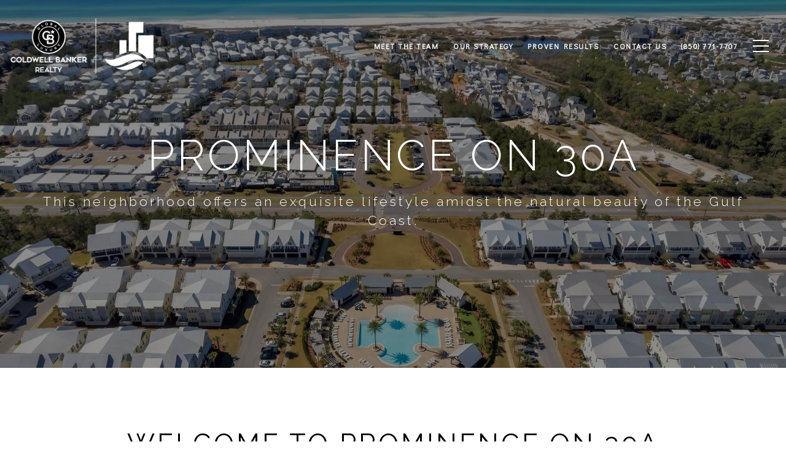

--- FILE ---
content_type: text/html; charset=utf-8
request_url: https://realexperts.pro/neighborhoods/prominence-on-30a
body_size: 113272
content:
<!DOCTYPE html>
<html class="no-js" lang=en>
<head>
    <meta charset="utf-8">
    <meta http-equiv="x-ua-compatible" content="ie=edge">
    <meta name="viewport" content="width=device-width, initial-scale=1.0">
    <meta name="twitter:card" content="summary_large_image">
        <title>Prominence on 30A Homes for Sale | Santa Rosa Beach, Florida | The Real Experts</title>
        <meta property="og:title" content="Prominence on 30A Homes for Sale | Santa Rosa Beach, Florida | The Real Experts">
        <meta name="twitter:title" content="Prominence on 30A Homes for Sale | Santa Rosa Beach, Florida | The Real Experts">
        <meta name="description" content="Experience modern coastal living in Prominence on 30A, FL. Explore trendy shops, gourmet dining, and stylish residences in this vibrant beachside community.">
        <meta property="og:description" content="Experience modern coastal living in Prominence on 30A, FL. Explore trendy shops, gourmet dining, and stylish residences in this vibrant beachside community.">
        <meta name="twitter:description" content="Experience modern coastal living in Prominence on 30A, FL. Explore trendy shops, gourmet dining, and stylish residences in this vibrant beachside community.">
        <meta property="og:image" content="https://media-production.lp-cdn.com/cdn-cgi/image/format&#x3D;auto,quality&#x3D;85,fit&#x3D;scale-down,width&#x3D;960/https://media-production.lp-cdn.com/media/jhbeqeabe0yh1ijzfukq">
        <meta name="twitter:image" content="https://media-production.lp-cdn.com/cdn-cgi/image/format&#x3D;auto,quality&#x3D;85,fit&#x3D;scale-down,width&#x3D;960/https://media-production.lp-cdn.com/media/jhbeqeabe0yh1ijzfukq">
        <meta property="og:url" content="https://realexperts.pro/neighborhoods/prominence-on-30a">
        <link rel="canonical" href="https://realexperts.pro/neighborhoods/prominence-on-30a">
    <script>(function(html){html.className = html.className.replace(/\bno-js\b/,'js')})(document.documentElement);</script>
    <link rel="preconnect" href="https://fonts.googleapis.com">
    <link rel="preconnect" href="https://fonts.gstatic.com" crossorigin>
    <link rel="stylesheet" href="https://fonts.googleapis.com/css?family=Raleway:100,100i,200,200i,300,300i,400,400i,500,500i,600,600i,700,700i,800,800i,900,900i"><link rel="stylesheet" href="https://fonts.googleapis.com/css?family=Didact%20Gothic:400">
    <link rel="preload" href="https://cdnjs.cloudflare.com/ajax/libs/ion-rangeslider/2.3.1/css/ion.rangeSlider.min.css" as="style" onload="this.onload=null;this.rel='stylesheet'">
    <noscript><link rel="stylesheet" href="https://cdnjs.cloudflare.com/ajax/libs/ion-rangeslider/2.3.1/css/ion.rangeSlider.min.css"></noscript>
    <link rel="icon" type="image/x-icon" href="/favicon.ico">
    <link rel="icon" type="image/png" sizes="16x16" href="/favicon-16x16.png">
    <link rel="icon" type="image/png" sizes="32x32" href="/favicon-32x32.png">
    <link rel="icon" type="image/png" sizes="48x48" href="/favicon-48x48.png">
    <style id="global-css">:root{--global-primary-font-family:Raleway,sans-serif;--global-primary-font-family-short:Raleway;--global-secondary-font-family:'Didact Gothic',sans-serif;--global-secondary-font-family-short:Didact Gothic;--global-body-padding:0px;--global-background-color:#fff;--global-body-font-size:16px;--global-h1-font-size:70px;--global-h2-font-size:43px;--global-h3-font-size:30px;--global-h4-font-size:21px;--global-h5-font-size:17px;--global-h6-font-size:16px;--global-section-padding:96px;}@media (max-width: 768px){:root{--global-section-padding:64px;}}body{padding:0px;background-color:#fff;font-family:'Didact Gothic',sans-serif;font-size:16px;}@media (min-width: 768px){body{padding:0px 0px 0px 0px;}}h1,h2,h3,h4,h5,h6,button{font-family:Raleway,sans-serif;}h1{font-size:70px;}h2{font-size:43px;}h3{font-size:30px;}h4{font-size:21px;}h5{font-size:17px;}h6{font-size:16px;}</style>
        <link rel="stylesheet" type="text/css" href="https://styles.luxurypresence.com/producer/index.css" />
    <style id="website-css">body>div.mobile-contact-wrapper div.mobile-contact{bottom:150px;}@media only screen and (max-width: 768px){iframe[name='widgetCta']{bottom:55px!important;right:15px!important;}}iframe[name="widgetCta"]{bottom:70px!important;right:15px!important;}@media only screen and (max-width: 1024px){.close{right:1vw!important;top:2vh!important;}}@media only screen and (max-width: 768px){.close{right:1vw!important;top:2vh!important;}}footer#global-footer .column-1{float:left;width:33.33%;text-align:center;padding-left:10px;padding-right:10px;}@media only screen and (max-width: 828px){footer#global-footer .column-1{width:100%;}footer#global-footer .column-1 .text-padding-bottom{padding-bottom:10px!important;}}footer#global-footer .row-1:after{content:"";display:table;clear:both;}footer#global-footer .footer__middle .footer__layout__left{-webkit-flex-basis:100%;-ms-flex-preferred-size:100%;flex-basis:100%;}footer#global-footer .footer__middle .footer__layout__left .socials{-webkit-box-pack:center;-ms-flex-pack:center;-webkit-justify-content:center;justify-content:center;}footer#global-footer .footer__middle .footer__layout__right{-webkit-flex-basis:0;-ms-flex-preferred-size:0;flex-basis:0;display:none;}footer#global-footer .footer__bottom .footer__bottom-copyrights{-webkit-flex-direction:column;-ms-flex-direction:column;flex-direction:column;}footer#global-footer .footer__bottom .footer__bottom-copyrights .logo-powered{padding-top:20px;text-align:center;}footer#global-footer .footer__bottom .footer__bottom-copyrights .logo-powered .luxury-link{line-height:1;position:relative;white-space:nowrap;}footer#global-footer .footer__bottom .footer__bottom-copyrights .logo-powered .luxury-link:after{background-color:#999;width:100%;}footer#global-footer .footer__bottom .footer__bottom-copyrights .logo-powered .luxury-link:hover:after{width:100%;background-color:#1a1a1a;}footer#global-footer .footer__bottom .footer__bottom-copyrights .footer__layout__right{padding-top:20px;text-align:center;}footer#global-footer .footer__bottom .footer__bottom-copyrights .footer__layout__right a{line-height:1;position:relative;white-space:nowrap;border:none;background:none;}footer#global-footer .footer__bottom .footer__bottom-copyrights .footer__layout__right a:hover:before{width:100%;}footer#global-footer .footer__bottom .footer__bottom-copyrights .footer__layout__right a:after{content:'';position:absolute;left:0;bottom:0;width:100%;height:1px;background:var(--greyColor);-webkit-transition:.3s linear;-webkit-transition:.3s linear;transition:.3s linear;background-color:#999;}footer#global-footer .footer__bottom .footer__bottom-copyrights .footer__layout__right a:before{content:'';position:absolute;left:0;bottom:0;width:0;height:1px;background:var(--greyColor);-webkit-transition:.3s linear;-webkit-transition:.3s linear;transition:.3s linear;background-color:#1a1a1a;z-index:1;}footer#global-footer .company__contacts{margin-top:0;}@media (hover: hover) and (pointer: fine){footer#global-footer .company__contacts a:hover{-webkit-text-decoration:unset;text-decoration:unset;}}footer#global-footer .footer{padding:0 0 66px 0;}footer#global-footer .footer__bottom{margin-top:10px;}@media only screen and (max-width: 768px){footer#global-footer .footer__middle{display:none;}footer#global-footer .footer__bottom-copyrights{-webkit-align-items:center;-webkit-box-align:center;-ms-flex-align:center;align-items:center;}}div#modal-global-contact-us .redesign .link:after{background-color:#fff;}@media only screen and (max-width: 768px){div#modal-global-contact-us button.close.lp-close{top:4vh;}}div#modal-global-contact-us .contact-form .info-zone .info-zone_contact_cell{margin-bottom:26px;font-weight:400;}div#modal-global-contact-us .contact-form .info-zone .type_user:nth-of-type(2){margin-bottom:26px;}@media only screen and (max-width: 768px){div#modal-global-contact-us .contact-form .info-zone .type_user{margin-bottom:25px;}}div#modal-global-contact-us .contact-form .info-zone_contact{margin-bottom:26px;}div#modal-global-contact-us .contact-form .section-message h2{font-size:38px;}@media only screen and (max-width: 768px){div#modal-global-contact-us .contact-form .section-message h2{font-size:26px;}}div#modal-global-contact-us .contact-form h2{font-size:38px;}@media only screen and (max-width: 768px){div#modal-global-contact-us .contact-form h2{font-size:26px;}}#global-navbar .navigation__link{padding:10px 12px;font-size:12px;}nav#global-navbar .header .navigation .sub-nav ul{padding:12px 0;}nav#global-navbar .header .navigation .sub-nav__link{padding:10px 13px;}nav#global-navbar.scroll{background-color:#fff!important;}nav#global-navbar.scroll li.navigation__item a.navigation__link{color:#000;}nav#global-navbar.scroll li.navigation__item a.navigation__link span:after{background-color:#fff;}nav#global-navbar.scroll button.hamburger-component.hamburger{color:#000;}#global-navbar.scroll .header a.logo__link img:last-child{display:block!important;}#global-navbar.scroll .header a.logo__link img:first-child{display:none!important;}.redesign .btn--small,.redesign .btn,.lp-btn,.redesign .lp-btn{padding:20px 46px;font-weight:400;white-space:normal;line-height:1.5;}#modal-global-contact-us .contact-form .section-message form .submitButton{padding:18px 36px;font-weight:400;white-space:normal;line-height:1.5;}.lp-a a,.lp-link,.redesign .link{font-weight:400;}footer#global-footer .first_text_footer .img_size{width:100%;height:113px;}footer#global-footer .info-wrap-contact_link{color:#000;}div#modal-global-contact-us .contact-form .info-zone_contact_link{color:#fff;}div#modal-global-contact-us .contact-form .section-message form{max-width:460px;}h1,.redesign h1,.redesign .h1,.lp-h1,h2,.redesign h2,.redesign .h2,.lp-h2,h3,.redesign h3,.redesign .h3,.lp-h3,.redesign .h4,.redesign h4,h5,.redesign .h5,.redesign h5,.lp-h5,h6{text-transform:uppercase!important;font-weight:300!important;letter-spacing:4px!important;}.redesign .serif{font-weight:300!important;letter-spacing:4px!important;}@media (min-width: 768px){div#global-sidemenu .sidebar{width:600px;}}div#global-sidemenu .sidebar a,div#global-sidemenu .sidebar button{text-transform:uppercase;font-weight:300;letter-spacing:2px;}.lp-title-group .lp-h2{margin:0 0 24px;}nav#global-navbar .header .logo img{max-height:90px;}</style>
    <style id="wow-hide-elements">.wow{visibility:hidden!important}</style>
        <style id="page-css">
            #section-ed527391-b7c1-431c-bb74-39cf9f0efd11{color:#ffffff;--fontColor:#ffffff;--fontColor_H:0;--fontColor_S:0%;--fontColor_L:100%;--fontColor_A:1;--fontColor_darkenDir:-1;--bgColor:#fff;--bgColor_H:0;--bgColor_S:0%;--bgColor_L:100%;--bgColor_A:1;--bgColor_darkenDir:-1;background-color:#fff;}#section-ed527391-b7c1-431c-bb74-39cf9f0efd11 div.image-page-introduction-container .title{text-transform:uppercase;}#section-ed527391-b7c1-431c-bb74-39cf9f0efd11 div.image-page-introduction-container .short-description.lp-h4{margin:16px auto;font-weight:300;letter-spacing:4px;}#section-ed527391-b7c1-431c-bb74-39cf9f0efd11 div.image-page-introduction-container .short-description{max-width:1200px;}@media (max-width: 560px){#section-ed527391-b7c1-431c-bb74-39cf9f0efd11 .short-description.lp-h4{font-size:16px;letter-spacing:1px;line-height:1.4;}#section-ed527391-b7c1-431c-bb74-39cf9f0efd11 div.image-page-introduction-container{height:100vh;}}#section-ed527391-b7c1-431c-bb74-39cf9f0efd11 .overlay-component{opacity:.45!important;}#section-ed527391-b7c1-431c-bb74-39cf9f0efd11 .overlay-component{position:absolute;top:0;bottom:0;left:0;right:0;background-color:#000;transition-property:opacity;transition-timing-function:linear;transition-duration:0.2s;}#section-ed527391-b7c1-431c-bb74-39cf9f0efd11 .solid-background{background-color:black;position:absolute;top:0;bottom:0;left:0;right:0;z-index:0;}#section-ed527391-b7c1-431c-bb74-39cf9f0efd11 .image-page-introduction-container{position:relative;display:-webkit-box;display:-webkit-flex;display:-ms-flexbox;display:flex;width:100%;height:600px;-webkit-box-pack:center;-ms-flex-pack:center;-webkit-justify-content:center;justify-content:center;-webkit-align-items:center;-webkit-box-align:center;-ms-flex-align:center;align-items:center;z-index:1;-webkit-background-position:center;background-position:center;}#section-ed527391-b7c1-431c-bb74-39cf9f0efd11 .image-page-introduction-container .text-container{z-index:1;text-align:center;}#section-ed527391-b7c1-431c-bb74-39cf9f0efd11 .title{text-transform:capitalize;margin-bottom:0px;}#section-ed527391-b7c1-431c-bb74-39cf9f0efd11 .short-description{margin:16px auto 0;max-width:860px;padding:0 25px;}#section-7ddd3e83-d18f-4381-9dac-23995be3d99f{color:#000;--fontColor:#000;--fontColor_H:0;--fontColor_S:0%;--fontColor_L:0%;--fontColor_A:1;--fontColor_darkenDir:1;--bgColor:#fff;--bgColor_H:0;--bgColor_S:0%;--bgColor_L:100%;--bgColor_A:1;--bgColor_darkenDir:-1;--section-padding-top:calc(4 / 4 * var(--global-section-padding));background-color:#fff;}#section-7ddd3e83-d18f-4381-9dac-23995be3d99f .lp-btn,#section-7ddd3e83-d18f-4381-9dac-23995be3d99f .redesign .lp-btn{white-space:normal;}#section-7ddd3e83-d18f-4381-9dac-23995be3d99f .neighborhood-content{padding-top:96px!important;padding-bottom:96px!important;}@media only screen and (max-width: 768px){#section-7ddd3e83-d18f-4381-9dac-23995be3d99f .neighborhood-content{padding-top:52px!important;padding-bottom:57px!important;}}#section-7ddd3e83-d18f-4381-9dac-23995be3d99f div.neighborhood-content .container{max-width:980px;}#section-7ddd3e83-d18f-4381-9dac-23995be3d99f .neighborhood-content .container{max-width:880px;margin:auto;}@media (min-width: 1025px){#section-7ddd3e83-d18f-4381-9dac-23995be3d99f .neighborhood-content{padding:120px 0;}}@media (min-width: 769px) and (max-width: 1024px){#section-7ddd3e83-d18f-4381-9dac-23995be3d99f .neighborhood-content{padding-top:80px;padding-bottom:80px;}}@media (min-width: 501px) and (max-width: 768px){#section-7ddd3e83-d18f-4381-9dac-23995be3d99f .neighborhood-content{padding-top:60px;padding-bottom:60px;}}@media (max-width: 500px){#section-7ddd3e83-d18f-4381-9dac-23995be3d99f .neighborhood-content{padding-top:48px;padding-bottom:48px;}}#section-7ddd3e83-d18f-4381-9dac-23995be3d99f>div:last-child{padding-top:calc(4 / 4 * var(--global-section-padding))!important;}#section-88381b5f-a79c-4a03-845b-03544a46fb89{color:#ffffff;--fontColor:#ffffff;--fontColor_H:0;--fontColor_S:0%;--fontColor_L:100%;--fontColor_A:1;--fontColor_darkenDir:-1;--bgColor:#F7f7f7;--bgColor_H:0;--bgColor_S:0%;--bgColor_L:97%;--bgColor_A:1;--bgColor_darkenDir:-1;background-color:#F7f7f7;}#section-88381b5f-a79c-4a03-845b-03544a46fb89 div.redesign.property-video{padding:96px 0;}@media (max-width: 768px){#section-88381b5f-a79c-4a03-845b-03544a46fb89 div.redesign.property-video{padding:64px 0;}}#section-88381b5f-a79c-4a03-845b-03544a46fb89 div.redesign .play-btn:after{border-color:transparent transparent transparent #000;}#section-88381b5f-a79c-4a03-845b-03544a46fb89 .redesign.property-video{padding:140px 0;position:relative;}@media (max-width: 768px){#section-88381b5f-a79c-4a03-845b-03544a46fb89 .redesign.property-video{padding:40px 0;}}#section-88381b5f-a79c-4a03-845b-03544a46fb89 .redesign.property-video button{padding:0;border:0;background:none;width:100%;}#section-88381b5f-a79c-4a03-845b-03544a46fb89 .redesign.property-video .play{z-index:2;position:absolute;display:-webkit-box;display:-webkit-flex;display:-ms-flexbox;display:flex;bottom:15%;left:12%;}#section-88381b5f-a79c-4a03-845b-03544a46fb89 .redesign.property-video .play span{display:block;margin-top:30px;margin-left:36px;color:currentColor;text-transform:uppercase;font-weight:bold;font-size:13px;letter-spacing:1.5px;}@media (max-width: 768px){#section-88381b5f-a79c-4a03-845b-03544a46fb89 .redesign.property-video .play{left:50%;margin-left:-36px;bottom:50%;margin-bottom:-36px;}#section-88381b5f-a79c-4a03-845b-03544a46fb89 .redesign.property-video .play span{display:none;}}#section-88381b5f-a79c-4a03-845b-03544a46fb89 .redesign.property-video .play-btn{border-color:currentColor;}#section-88381b5f-a79c-4a03-845b-03544a46fb89 .redesign.property-video .play-btn:before{background-color:currentColor;}#section-88381b5f-a79c-4a03-845b-03544a46fb89 .redesign.property-video .preview-image{cursor:pointer;position:relative;display:block;}#section-88381b5f-a79c-4a03-845b-03544a46fb89 .redesign.property-video .preview-image:after{content:'';position:absolute;top:0;right:0;bottom:0;left:0;z-index:1;background-color:rgba(0,0,0,0.5);}#section-88381b5f-a79c-4a03-845b-03544a46fb89 .redesign.property-video .preview-image img{height:80vh;width:100%;object-fit:cover;}@media (max-width: 768px){#section-88381b5f-a79c-4a03-845b-03544a46fb89 .redesign.property-video .preview-image img{height:65vw;}}#section-c0ea5012-5eaa-49b2-8b5a-dee98815e39f{color:#000000;--fontColor:#000000;--fontColor_H:0;--fontColor_S:0%;--fontColor_L:0%;--fontColor_A:1;--fontColor_darkenDir:1;--bgColor:#FFFFFF;--bgColor_H:0;--bgColor_S:0%;--bgColor_L:100%;--bgColor_A:1;--bgColor_darkenDir:-1;background-color:#FFFFFF;}#section-c0ea5012-5eaa-49b2-8b5a-dee98815e39f .featured-team-section{padding:140px 0;text-align:center;}@media(max-width: 768px){#section-c0ea5012-5eaa-49b2-8b5a-dee98815e39f .featured-team-section{padding:40px 0;}}@media (min-width: 1480px){#section-c0ea5012-5eaa-49b2-8b5a-dee98815e39f .featured-team-section .container{padding-left:0;padding-right:0;}}#section-c0ea5012-5eaa-49b2-8b5a-dee98815e39f .featured-team-section .slick-track{display:-webkit-box;display:-webkit-flex;display:-ms-flexbox;display:flex;}#section-c0ea5012-5eaa-49b2-8b5a-dee98815e39f .featured-team-section .slick-slide{height:auto;}#section-c0ea5012-5eaa-49b2-8b5a-dee98815e39f .featured-team-section .slick-links-nav{display:inline-block;list-style:none;vertical-align:top;margin:0 0 0;padding:28px 0 0;white-space:nowrap;}@media (max-width: 768px){#section-c0ea5012-5eaa-49b2-8b5a-dee98815e39f .featured-team-section .slick-links-nav{padding:0;}}#section-c0ea5012-5eaa-49b2-8b5a-dee98815e39f .featured-team-section .slick-links-nav li{display:inline-block;vertical-align:top;}#section-c0ea5012-5eaa-49b2-8b5a-dee98815e39f .featured-team-section .slick-links-nav li+li{margin-left:40px;position:relative;}#section-c0ea5012-5eaa-49b2-8b5a-dee98815e39f .featured-team-section .slick-links-nav .slick-hidden+.spacer{display:none;}#section-c0ea5012-5eaa-49b2-8b5a-dee98815e39f .featured-team-section .slick-links-nav .spacer{position:absolute;left:-23px;width:1px;height:10px;margin-top:-5px;top:50%;background-color:currentColor;pointer-events:none;}#section-c0ea5012-5eaa-49b2-8b5a-dee98815e39f .featured-team-section .slick-links-nav .link.slick-disabled:hover{color:inherit;}#section-c0ea5012-5eaa-49b2-8b5a-dee98815e39f .featured-team-section .slick-links-nav .link.slick-disabled:before,#section-c0ea5012-5eaa-49b2-8b5a-dee98815e39f .featured-team-section .slick-links-nav .link.slick-disabled:after{opacity:0;}#section-c0ea5012-5eaa-49b2-8b5a-dee98815e39f .featured-team-header{display:-webkit-box;display:-webkit-flex;display:-ms-flexbox;display:flex;-webkit-box-pack:justify;-webkit-justify-content:space-between;justify-content:space-between;margin-bottom:80px;text-align:left;}@media (max-width: 768px){#section-c0ea5012-5eaa-49b2-8b5a-dee98815e39f .featured-team-header{display:block;margin-bottom:32px;text-align:center;}}#section-c0ea5012-5eaa-49b2-8b5a-dee98815e39f .featured-team-header h2{margin:0;}#section-c0ea5012-5eaa-49b2-8b5a-dee98815e39f ul.featured-team{margin:0;padding:0;list-style:none;}#section-c0ea5012-5eaa-49b2-8b5a-dee98815e39f ul.featured-team .lp-arrow{top:50%;position:absolute;border-color:#999999;color:#999999;}@media (hover: hover) and (pointer: fine){#section-c0ea5012-5eaa-49b2-8b5a-dee98815e39f ul.featured-team .lp-arrow:hover{color:#ffffff;}}@media(max-width: 991px){#section-c0ea5012-5eaa-49b2-8b5a-dee98815e39f ul.featured-team .lp-arrow{top:auto;bottom:0;}}#section-c0ea5012-5eaa-49b2-8b5a-dee98815e39f ul.featured-team .lp-arrow:not(.slick-disabled){cursor:pointer;}#section-c0ea5012-5eaa-49b2-8b5a-dee98815e39f ul.featured-team .lp-arrow.lp-arrow--prev{left:-50px;}@media(max-width: 1410px){#section-c0ea5012-5eaa-49b2-8b5a-dee98815e39f ul.featured-team .lp-arrow.lp-arrow--prev{left:-43px;}}@media(max-width: 991px){#section-c0ea5012-5eaa-49b2-8b5a-dee98815e39f ul.featured-team .lp-arrow.lp-arrow--prev{left:50%;margin-left:-56px;}}@media(max-width: 768px){#section-c0ea5012-5eaa-49b2-8b5a-dee98815e39f ul.featured-team .lp-arrow.lp-arrow--prev{margin-left:-40px;}}#section-c0ea5012-5eaa-49b2-8b5a-dee98815e39f ul.featured-team .lp-arrow.lp-arrow--next{right:-50px;}@media(max-width: 1410px){#section-c0ea5012-5eaa-49b2-8b5a-dee98815e39f ul.featured-team .lp-arrow.lp-arrow--next{right:-43px;}}@media(max-width: 991px){#section-c0ea5012-5eaa-49b2-8b5a-dee98815e39f ul.featured-team .lp-arrow.lp-arrow--next{right:50%;margin-right:-56px;}}@media(max-width: 768px){#section-c0ea5012-5eaa-49b2-8b5a-dee98815e39f ul.featured-team .lp-arrow.lp-arrow--next{margin-right:-40px;}}@media(max-width: 991px){#section-c0ea5012-5eaa-49b2-8b5a-dee98815e39f ul.featured-team.slick-initialized{padding-bottom:72px;}}@media(max-width: 768px){#section-c0ea5012-5eaa-49b2-8b5a-dee98815e39f ul.featured-team.slick-initialized{padding-bottom:60px;}}@media(max-width: 768px){#section-c0ea5012-5eaa-49b2-8b5a-dee98815e39f ul.featured-team{max-width:327px;margin:0 auto;}}#section-c0ea5012-5eaa-49b2-8b5a-dee98815e39f ul.featured-team li{padding:0 12px 0;}@media(max-width: 768px){#section-c0ea5012-5eaa-49b2-8b5a-dee98815e39f ul.featured-team li{padding:0;}}#section-c0ea5012-5eaa-49b2-8b5a-dee98815e39f ul.featured-team .featured-team__img{width:100%;padding-bottom:128%;position:relative;vertical-align:top;background-color:#acacac;}#section-c0ea5012-5eaa-49b2-8b5a-dee98815e39f ul.featured-team .featured-team__img img{object-fit:cover;object-position:top;position:absolute;top:0;left:0;width:100%;height:100%;}#section-c0ea5012-5eaa-49b2-8b5a-dee98815e39f ul.featured-team .featured-team__holder{position:relative;display:-webkit-box;display:-webkit-flex;display:-ms-flexbox;display:flex;-webkit-flex-direction:column;-ms-flex-direction:column;flex-direction:column;height:100%;}#section-c0ea5012-5eaa-49b2-8b5a-dee98815e39f ul.featured-team .featured-team__holder:before{content:'';top:0;left:0;width:100%;height:100%;position:absolute;background-color:rgba(0, 0, 0, .7);z-index:1;opacity:0;-webkit-transition:opacity 0.3s;transition:opacity 0.3s;}@media(min-width: 1025px){#section-c0ea5012-5eaa-49b2-8b5a-dee98815e39f ul.featured-team .featured-team__holder:hover:before{opacity:1;}#section-c0ea5012-5eaa-49b2-8b5a-dee98815e39f ul.featured-team .featured-team__holder:hover .featured-team__hover{opacity:1;}}@media(max-width: 1024px){#section-c0ea5012-5eaa-49b2-8b5a-dee98815e39f ul.featured-team .featured-team__holder:hover .featured-team__hover:before,#section-c0ea5012-5eaa-49b2-8b5a-dee98815e39f ul.featured-team .featured-team__holder:hover .featured-team__hover:after{content:none;}}#section-c0ea5012-5eaa-49b2-8b5a-dee98815e39f ul.featured-team .featured-team__info{display:-webkit-box;display:-webkit-flex;display:-ms-flexbox;display:flex;-webkit-flex-direction:column;-ms-flex-direction:column;flex-direction:column;-webkit-box-pack:center;-ms-flex-pack:center;-webkit-justify-content:center;justify-content:center;text-align:center;padding:16px;width:100%;background-color:#E2E2E2;-webkit-box-flex:1;-webkit-flex-grow:1;-ms-flex-positive:1;flex-grow:1;font-size:14px;line-height:20px;}@media(max-width: 1024px){#section-c0ea5012-5eaa-49b2-8b5a-dee98815e39f ul.featured-team .featured-team__info{position:static;width:auto;height:auto;border:none;display:block;opacity:1;}}#section-c0ea5012-5eaa-49b2-8b5a-dee98815e39f ul.featured-team .featured-team__info h5{text-transform:inherit;margin:0 0 4px;color:var(--fontColor);}#section-c0ea5012-5eaa-49b2-8b5a-dee98815e39f ul.featured-team .featured-team__info p{color:var(--fontColor);opacity:.5;margin:0 0 4px 0;}#section-c0ea5012-5eaa-49b2-8b5a-dee98815e39f ul.featured-team .featured-team__hover{-webkit-transform:translate(0, 0);-moz-transform:translate(0, 0);-ms-transform:translate(0, 0);transform:translate(0, 0);opacity:0;-webkit-transition:opacity 0.3s;transition:opacity 0.3s;position:absolute;z-index:4;display:-webkit-box;display:-webkit-flex;display:-ms-flexbox;display:flex;-webkit-flex-direction:column;-ms-flex-direction:column;flex-direction:column;-webkit-box-pack:center;-ms-flex-pack:center;-webkit-justify-content:center;justify-content:center;text-align:center;padding:25px 20px;width:100%;height:100%;font-size:14px;line-height:20px;}#section-c0ea5012-5eaa-49b2-8b5a-dee98815e39f ul.featured-team .featured-team__hover .lp-link{color:#ffffff;text-align:center;width:-webkit-min-content;width:-moz-min-content;width:min-content;margin:0 auto 10px auto;}#section-c0ea5012-5eaa-49b2-8b5a-dee98815e39f ul.featured-team .featured-team__hover .lp-btn{margin:24px auto 0 auto;padding:12px 24px;max-width:130px;}#section-c0ea5012-5eaa-49b2-8b5a-dee98815e39f ul.featured-team .featured-team__hover .email{overflow:hidden;text-overflow:ellipsis;max-width:80%;height:14px;}#section-c0ea5012-5eaa-49b2-8b5a-dee98815e39f .button-container{margin-top:60px;}#section-cb28b238-de2c-4ede-8bda-94a13260ea32{color:#000;--fontColor:#000;--fontColor_H:0;--fontColor_S:0%;--fontColor_L:0%;--fontColor_A:1;--fontColor_darkenDir:1;--bgColor:#fff;--bgColor_H:0;--bgColor_S:0%;--bgColor_L:100%;--bgColor_A:1;--bgColor_darkenDir:-1;background-color:#fff;}#section-cb28b238-de2c-4ede-8bda-94a13260ea32 .neighborhood-map-container{position:relative;height:500px;}@media (max-width: 768px){#section-cb28b238-de2c-4ede-8bda-94a13260ea32 .neighborhood-map-container{width:100%;height:206px;padding:0;}}#section-cb28b238-de2c-4ede-8bda-94a13260ea32 .neighborhood-map-container .map-container{width:100%;height:100%;max-height:500px;border:none;}@-webkit-keyframes spin{0%{-webkit-transform:rotate(0deg);-moz-transform:rotate(0deg);-ms-transform:rotate(0deg);transform:rotate(0deg);}100%{-webkit-transform:rotate(360deg);-moz-transform:rotate(360deg);-ms-transform:rotate(360deg);transform:rotate(360deg);}}@keyframes spin{0%{-webkit-transform:rotate(0deg);-moz-transform:rotate(0deg);-ms-transform:rotate(0deg);transform:rotate(0deg);}100%{-webkit-transform:rotate(360deg);-moz-transform:rotate(360deg);-ms-transform:rotate(360deg);transform:rotate(360deg);}}#section-cb28b238-de2c-4ede-8bda-94a13260ea32 .js-map-loader{position:absolute;top:0;left:0;width:100%;height:100%;display:-webkit-box;display:-webkit-flex;display:-ms-flexbox;display:flex;-webkit-align-items:center;-webkit-box-align:center;-ms-flex-align:center;align-items:center;-webkit-box-pack:center;-ms-flex-pack:center;-webkit-justify-content:center;justify-content:center;z-index:2;background-color:var(--bgColor, #fff);opacity:1;-webkit-transition:opacity 0.3s ease-in;transition:opacity 0.3s ease-in;pointer-events:none;}#section-cb28b238-de2c-4ede-8bda-94a13260ea32 .map-spinner{position:relative;width:96px;height:96px;background-image:url("data:image/svg+xml,%3Csvg xmlns='http://www.w3.org/2000/svg' width='30' height='30' fill='none'%3E%3Cpath stroke='%23C4C4C4' stroke-linecap='round' stroke-linejoin='round' stroke-width='1.5' d='m4.3 9.6 5.1 3.7.6.3h.3l.5-.6 1-1.4.2-.1v-.1l.2-.1 4.7-2 .3-.3.2-.2v-.4l.4-5m-1 13.4 3.1 1.3.7.4.1.4-.3.7-1.5 2.2-.2.3h-.2l-.4.1h-2.9L15 22l-.2-.5-.9-2.5v-.8l.7-1.3.3-.4.3-.2.6.2 1 .3ZM27 15a12 12 0 1 1-24 0 12 12 0 0 1 24 0Z'/%3E%3C/svg%3E");-webkit-background-size:30px;background-size:30px;-webkit-background-position:center;background-position:center;background-repeat:no-repeat;}#section-cb28b238-de2c-4ede-8bda-94a13260ea32 .map-spinner::before{position:absolute;content:"";top:0;left:0;width:100%;height:100%;-webkit-mask-image:url("data:image/svg+xml,%3Csvg xmlns='http://www.w3.org/2000/svg' width='96' height='96' fill='gray'%3E%3Cpath d='M93 48a2.8 2.8 0 0 0 3-3 48 48 0 1 0 0 6 2.8 2.8 0 0 0-3-2.9 3.1 3.1 0 0 0-3 3 42.1 42.1 0 1 1 0-6 3.1 3.1 0 0 0 3 2.9Z'/%3E%3C/svg%3E");mask-image:url("data:image/svg+xml,%3Csvg xmlns='http://www.w3.org/2000/svg' width='96' height='96' fill='gray'%3E%3Cpath d='M93 48a2.8 2.8 0 0 0 3-3 48 48 0 1 0 0 6 2.8 2.8 0 0 0-3-2.9 3.1 3.1 0 0 0-3 3 42.1 42.1 0 1 1 0-6 3.1 3.1 0 0 0 3 2.9Z'/%3E%3C/svg%3E");-webkit-mask-position:center;mask-position:center;-webkit-mask-size:contain;mask-size:contain;-webkit-mask-repeat:no-repeat;mask-repeat:no-repeat;z-index:2;background:conic-gradient(from 90deg, rgba(0,0,0,0), #404040);-webkit-animation:spin 1s linear infinite;animation:spin 1s linear infinite;}#section-cb28b238-de2c-4ede-8bda-94a13260ea32 .is-map-loaded .js-map-loader{opacity:0;}#section-7335f57e-3702-41de-9692-61eb3ccb696f{color:#000;--fontColor:#000;--fontColor_H:0;--fontColor_S:0%;--fontColor_L:0%;--fontColor_A:1;--fontColor_darkenDir:1;--bgColor:rgba(0, 0, 0, 1);--bgColor_H:0;--bgColor_S:0%;--bgColor_L:0%;--bgColor_A:1;--bgColor_darkenDir:1;background-color:rgba(0, 0, 0, 1);--gradient-color:var(--overlay-color, rgba(255, 255, 255, 0.3));background-image:linear-gradient(var(--gradient-color), var(--gradient-color)),url('https://media-production.lp-cdn.com/cdn-cgi/image/format=auto,quality=85,fit=scale-down,width=1280/https://media-production.lp-cdn.com/media/d1dzxukqdz1kgxfpr9u3');background-repeat:no-repeat;-webkit-background-position:center;background-position:center;-webkit-background-size:cover;background-size:cover;}#section-7335f57e-3702-41de-9692-61eb3ccb696f .cta-block{display:-webkit-box;display:-webkit-flex;display:-ms-flexbox;display:flex;-webkit-align-items:center;-webkit-box-align:center;-ms-flex-align:center;align-items:center;-webkit-box-pack:justify;-webkit-justify-content:space-between;justify-content:space-between;}#section-7335f57e-3702-41de-9692-61eb3ccb696f .cta-block .text-block{max-width:65%;}@media (max-width: 768px){#section-7335f57e-3702-41de-9692-61eb3ccb696f .cta-block .text-block{max-width:100%;margin-bottom:24px;}}#section-7335f57e-3702-41de-9692-61eb3ccb696f .cta-block .lp-h2{margin-bottom:0;}@media (max-width: 768px){#section-7335f57e-3702-41de-9692-61eb3ccb696f .cta-block{-webkit-flex-direction:column;-ms-flex-direction:column;flex-direction:column;-webkit-box-pack:center;-ms-flex-pack:center;-webkit-justify-content:center;justify-content:center;}#section-7335f57e-3702-41de-9692-61eb3ccb696f .cta-block .lp-h2{margin-bottom:24px;text-align:center;}}#section-7335f57e-3702-41de-9692-61eb3ccb696f .cta-block--Center-aligned{-webkit-flex-direction:column;-ms-flex-direction:column;flex-direction:column;-webkit-box-pack:center;-ms-flex-pack:center;-webkit-justify-content:center;justify-content:center;text-align:center;}#section-7335f57e-3702-41de-9692-61eb3ccb696f .cta-block--Center-aligned .text-block{margin-left:auto;margin-right:auto;margin-bottom:24px;}@media (min-width: 769px){#section-7335f57e-3702-41de-9692-61eb3ccb696f .cta-block--Right-aligned .text-block{padding-right:20px;}}@media (min-width: 960px) and (orientation: landscape){#section-7335f57e-3702-41de-9692-61eb3ccb696f{background-image:linear-gradient(var(--gradient-color), var(--gradient-color)),url('https://media-production.lp-cdn.com/cdn-cgi/image/format=auto,quality=85,fit=scale-down,width=1280/https://media-production.lp-cdn.com/media/d1dzxukqdz1kgxfpr9u3');}}@media (min-width: 1280px) and (orientation: landscape){#section-7335f57e-3702-41de-9692-61eb3ccb696f{background-image:linear-gradient(var(--gradient-color), var(--gradient-color)),url('https://media-production.lp-cdn.com/cdn-cgi/image/format=auto,quality=85/https://media-production.lp-cdn.com/media/d1dzxukqdz1kgxfpr9u3');}}@media (min-width: 1920px) and (orientation: landscape){#section-7335f57e-3702-41de-9692-61eb3ccb696f{background-image:linear-gradient(var(--gradient-color), var(--gradient-color)),url('https://media-production.lp-cdn.com/cdn-cgi/image/format=auto,quality=85/https://media-production.lp-cdn.com/media/d1dzxukqdz1kgxfpr9u3');}}@media (min-width: 2560px) and (orientation: landscape){#section-7335f57e-3702-41de-9692-61eb3ccb696f{background-image:linear-gradient(var(--gradient-color), var(--gradient-color)),url('https://media-production.lp-cdn.com/cdn-cgi/image/format=auto,quality=85/https://media-production.lp-cdn.com/media/d1dzxukqdz1kgxfpr9u3');}}#section-015b3d0e-e0d3-4828-b23e-44b32662267c{color:#000000;--fontColor:#000000;--fontColor_H:0;--fontColor_S:0%;--fontColor_L:0%;--fontColor_A:1;--fontColor_darkenDir:1;--bgColor:#fff;--bgColor_H:0;--bgColor_S:0%;--bgColor_L:100%;--bgColor_A:1;--bgColor_darkenDir:-1;--section-padding-bottom:calc(0 / 4 * var(--global-section-padding));background-color:#fff;}#section-015b3d0e-e0d3-4828-b23e-44b32662267c div.lp-container .title{max-width:1000px;}#section-015b3d0e-e0d3-4828-b23e-44b32662267c div.lp-container .hint{background-color:#000;}#section-015b3d0e-e0d3-4828-b23e-44b32662267c div.lp-container .hint::after{background-color:#000;}#section-015b3d0e-e0d3-4828-b23e-44b32662267c{--colorLighter1:hsla(var(--fontColor_H), var(--fontColor_S), var(--fontColor_L), 0.6);--colorLighter2:hsla(var(--fontColor_H), var(--fontColor_S), var(--fontColor_L), 0.1);}#section-015b3d0e-e0d3-4828-b23e-44b32662267c .section{padding-top:96px;padding-bottom:96px;}@media (max-width: 1024px){#section-015b3d0e-e0d3-4828-b23e-44b32662267c .section{padding-top:40px;padding-bottom:40px;}}#section-015b3d0e-e0d3-4828-b23e-44b32662267c .lp-container{padding-left:72px;padding-right:72px;}@media (max-width: 1024px){#section-015b3d0e-e0d3-4828-b23e-44b32662267c .lp-container{padding-left:32px;padding-right:32px;}}@media (max-width: 560px){#section-015b3d0e-e0d3-4828-b23e-44b32662267c .lp-container{padding-left:24px;padding-right:24px;}}#section-015b3d0e-e0d3-4828-b23e-44b32662267c .title{margin-bottom:24px;max-width:65%;}@media (max-width: 1024px){#section-015b3d0e-e0d3-4828-b23e-44b32662267c .title{margin-bottom:16px;max-width:unset;}}#section-015b3d0e-e0d3-4828-b23e-44b32662267c .description{margin-bottom:80px;color:var(--colorLighter1);max-width:65%;font-size:15px;}@media (max-width: 1024px){#section-015b3d0e-e0d3-4828-b23e-44b32662267c .description{margin-bottom:32px;max-width:unset;}}#section-015b3d0e-e0d3-4828-b23e-44b32662267c .items{display:-webkit-box;display:-webkit-flex;display:-ms-flexbox;display:flex;-webkit-flex-direction:row;-ms-flex-direction:row;flex-direction:row;-webkit-box-pack:justify;-webkit-justify-content:space-between;justify-content:space-between;}@media (max-width: 1024px){#section-015b3d0e-e0d3-4828-b23e-44b32662267c .items{-webkit-box-flex-wrap:wrap;-webkit-flex-wrap:wrap;-ms-flex-wrap:wrap;flex-wrap:wrap;gap:36px 0;}}@media (max-width: 560px){#section-015b3d0e-e0d3-4828-b23e-44b32662267c .items{-webkit-flex-direction:column;-ms-flex-direction:column;flex-direction:column;gap:40px;}}#section-015b3d0e-e0d3-4828-b23e-44b32662267c .item{display:-webkit-box;display:-webkit-flex;display:-ms-flexbox;display:flex;-webkit-flex-direction:row;-ms-flex-direction:row;flex-direction:row;-webkit-align-items:center;-webkit-box-align:center;-ms-flex-align:center;align-items:center;}@media (max-width: 1024px){#section-015b3d0e-e0d3-4828-b23e-44b32662267c .item{width:50%;}}@media (max-width: 560px){#section-015b3d0e-e0d3-4828-b23e-44b32662267c .item{width:100%;}}#section-015b3d0e-e0d3-4828-b23e-44b32662267c .item__value{margin-bottom:8px;font-weight:400;}#section-015b3d0e-e0d3-4828-b23e-44b32662267c .item__name{margin-bottom:0;color:var(--colorLighter1);text-transform:uppercase;font-size:12px;}#section-015b3d0e-e0d3-4828-b23e-44b32662267c .item__name--hint{position:relative;padding-right:20px;cursor:pointer;}#section-015b3d0e-e0d3-4828-b23e-44b32662267c .item__name--hint::after{position:absolute;top:1px;right:0;content:'';width:16px;height:16px;-webkit-mask-image:url("data:image/svg+xml,%3Csvg width='16' height='16' fill='none' xmlns='http://www.w3.org/2000/svg'%3E%3Cpath d='M8 1.333a6.667 6.667 0 1 0 0 13.334A6.667 6.667 0 0 0 8 1.334Zm.667 9a.333.333 0 0 1-.334.334h-.666a.333.333 0 0 1-.334-.333v-2A.333.333 0 0 1 7.667 8h.666a.333.333 0 0 1 .334.334v2Zm0-4a.333.333 0 0 1-.334.334h-.666a.333.333 0 0 1-.334-.333v-.667a.333.333 0 0 1 .334-.333h.666a.333.333 0 0 1 .334.333v.667Z' fill='%23848484'/%3E%3C/svg%3E");mask-image:url("data:image/svg+xml,%3Csvg width='16' height='16' fill='none' xmlns='http://www.w3.org/2000/svg'%3E%3Cpath d='M8 1.333a6.667 6.667 0 1 0 0 13.334A6.667 6.667 0 0 0 8 1.334Zm.667 9a.333.333 0 0 1-.334.334h-.666a.333.333 0 0 1-.334-.333v-2A.333.333 0 0 1 7.667 8h.666a.333.333 0 0 1 .334.334v2Zm0-4a.333.333 0 0 1-.334.334h-.666a.333.333 0 0 1-.334-.333v-.667a.333.333 0 0 1 .334-.333h.666a.333.333 0 0 1 .334.333v.667Z' fill='%23848484'/%3E%3C/svg%3E");background-color:currentColor;-webkit-background-size:cover;background-size:cover;display:block;-webkit-mask-position:center;mask-position:center;-webkit-mask-size:contain;mask-size:contain;-webkit-mask-repeat:no-repeat;mask-repeat:no-repeat;-webkit-transition:all .3s;transition:all .3s;}#section-015b3d0e-e0d3-4828-b23e-44b32662267c .item__name--hint:hover .item__hint{opacity:1;}#section-015b3d0e-e0d3-4828-b23e-44b32662267c .item__icon{background-color:var(--iconBGColor);border-radius:50%;width:48px;height:48px;padding:8px;margin-right:24px;}#section-015b3d0e-e0d3-4828-b23e-44b32662267c .item__icon::after{content:'';width:32px;height:32px;background-color:var(--iconColor);-webkit-background-size:cover;background-size:cover;display:block;-webkit-mask-position:center;mask-position:center;-webkit-mask-size:contain;mask-size:contain;-webkit-mask-repeat:no-repeat;mask-repeat:no-repeat;}#section-015b3d0e-e0d3-4828-b23e-44b32662267c .item__icon-age::after{-webkit-mask-image:url("data:image/svg+xml,%3Csvg width='32' height='32' fill='none' xmlns='http://www.w3.org/2000/svg'%3E%3Cpath d='M16 16a5.667 5.667 0 1 0 0-11.333A5.667 5.667 0 0 0 16 16ZM6.667 27.333a9.333 9.333 0 0 1 18.666 0H6.667Z' stroke='%23fff' stroke-linecap='round' stroke-linejoin='round'/%3E%3C/svg%3E");mask-image:url("data:image/svg+xml,%3Csvg width='32' height='32' fill='none' xmlns='http://www.w3.org/2000/svg'%3E%3Cpath d='M16 16a5.667 5.667 0 1 0 0-11.333A5.667 5.667 0 0 0 16 16ZM6.667 27.333a9.333 9.333 0 0 1 18.666 0H6.667Z' stroke='%23fff' stroke-linecap='round' stroke-linejoin='round'/%3E%3C/svg%3E");}#section-015b3d0e-e0d3-4828-b23e-44b32662267c .item__icon-population::after{-webkit-mask-image:url("data:image/svg+xml,%3Csvg width='32' height='32' fill='none' xmlns='http://www.w3.org/2000/svg'%3E%3Cpath d='M16 3.333A11.347 11.347 0 0 0 4.667 14.668c0 6.644 6.172 10.721 10.256 13.418l.708.47a.667.667 0 0 0 .738 0l.708-.47c4.084-2.697 10.256-6.774 10.256-13.418A11.346 11.346 0 0 0 16 3.333Zm.341 23.64L16 27.2l-.341-.226C11.812 24.434 6 20.594 6 14.667a10 10 0 0 1 20 0c0 5.926-5.812 9.766-9.659 12.307Zm2.527-10.38a4.514 4.514 0 0 0 .142-5.235 4.556 4.556 0 1 0-3.787 7.086 4.514 4.514 0 0 0 2.702-.91l2.267 2.268a.667.667 0 1 0 .944-.944l-2.268-2.266ZM12 13.888a3.223 3.223 0 1 1 6.446-.002 3.223 3.223 0 0 1-6.446.002Z' fill='%23fff'/%3E%3C/svg%3E");mask-image:url("data:image/svg+xml,%3Csvg width='32' height='32' fill='none' xmlns='http://www.w3.org/2000/svg'%3E%3Cpath d='M16 3.333A11.347 11.347 0 0 0 4.667 14.668c0 6.644 6.172 10.721 10.256 13.418l.708.47a.667.667 0 0 0 .738 0l.708-.47c4.084-2.697 10.256-6.774 10.256-13.418A11.346 11.346 0 0 0 16 3.333Zm.341 23.64L16 27.2l-.341-.226C11.812 24.434 6 20.594 6 14.667a10 10 0 0 1 20 0c0 5.926-5.812 9.766-9.659 12.307Zm2.527-10.38a4.514 4.514 0 0 0 .142-5.235 4.556 4.556 0 1 0-3.787 7.086 4.514 4.514 0 0 0 2.702-.91l2.267 2.268a.667.667 0 1 0 .944-.944l-2.268-2.266ZM12 13.888a3.223 3.223 0 1 1 6.446-.002 3.223 3.223 0 0 1-6.446.002Z' fill='%23fff'/%3E%3C/svg%3E");}#section-015b3d0e-e0d3-4828-b23e-44b32662267c .item__icon-density::after{-webkit-mask-image:url("data:image/svg+xml,%3Csvg width='32' height='32' viewBox='0 0 32 32' fill='none' xmlns='http://www.w3.org/2000/svg'%3E%3Cpath d='M18.829 9.61399C20.7475 9.61399 22.3027 8.05874 22.3027 6.14025C22.3027 4.22175 20.7475 2.6665 18.829 2.6665C16.9105 2.6665 15.3552 4.22175 15.3552 6.14025C15.3552 8.05874 16.9105 9.61399 18.829 9.61399Z' stroke='white' stroke-linecap='round' stroke-linejoin='round'/%3E%3Cpath d='M25.8066 16.3866C25.6219 15.9647 25.2773 15.6334 24.8484 15.4656C24.4196 15.2977 23.9416 15.3071 23.5197 15.4916C23.0698 15.7545 22.5666 15.9129 22.0473 15.955C21.528 15.9971 21.0058 15.9218 20.5195 15.7347H20.5103C17.9733 14.3556 20.4211 12.3768 17.6803 11.4585C12.7221 9.80156 8.57448 11.1112 6.77624 16.0555C6.69613 16.2702 6.65934 16.4988 6.66798 16.7279C6.67663 16.9569 6.73053 17.182 6.8266 17.3902C6.92266 17.5983 7.05898 17.7854 7.22769 17.9406C7.3964 18.0958 7.59417 18.2161 7.80959 18.2945C8.02501 18.3729 8.25382 18.4079 8.48283 18.3974C8.71183 18.387 8.93651 18.3313 9.14389 18.2336C9.35127 18.1359 9.53726 17.9981 9.69112 17.8282C9.84499 17.6582 9.9637 17.4595 10.0404 17.2435C10.1966 16.6524 10.4765 16.1012 10.8615 15.6264C11.2466 15.1515 11.728 14.7638 12.274 14.4888C13.0785 14.2038 13.9512 14.1727 14.7739 14.3996L10.2477 26.9734C10.1029 27.404 10.1326 27.8742 10.3303 28.2831C10.5281 28.692 10.8782 29.0072 11.3056 29.1611C11.733 29.315 12.2037 29.2953 12.6168 29.1063C13.0298 28.9172 13.3524 28.5739 13.5153 28.1499L16.1646 20.7913L15.6447 22.2352L17.7741 28.1499C17.8478 28.369 17.9645 28.5712 18.1173 28.7447C18.2702 28.9181 18.4561 29.0593 18.6643 29.16C18.8724 29.2606 19.0985 29.3187 19.3294 29.3308C19.5603 29.343 19.7912 29.3089 20.0088 29.2305C20.2263 29.1522 20.426 29.0313 20.5962 28.8748C20.7663 28.7183 20.9035 28.5294 20.9998 28.3191C21.096 28.1089 21.1492 27.8816 21.1564 27.6505C21.1637 27.4194 21.1247 27.1892 21.0417 26.9734L18.1145 18.2636C18.3455 18.456 18.5918 18.6291 18.851 18.7812C19.7977 19.2427 20.8403 19.4737 21.8934 19.4552C22.9466 19.4367 23.9804 19.1692 24.9103 18.6747C25.1195 18.5833 25.3086 18.4517 25.4668 18.2873C25.6251 18.1229 25.7493 17.9288 25.8326 17.7164C25.9158 17.5039 25.9564 17.2771 25.9519 17.0489C25.9474 16.8207 25.898 16.5957 25.8066 16.3866V16.3866Z' stroke='white' stroke-linecap='round' stroke-linejoin='round'/%3E%3C/svg%3E%0A");mask-image:url("data:image/svg+xml,%3Csvg width='32' height='32' viewBox='0 0 32 32' fill='none' xmlns='http://www.w3.org/2000/svg'%3E%3Cpath d='M18.829 9.61399C20.7475 9.61399 22.3027 8.05874 22.3027 6.14025C22.3027 4.22175 20.7475 2.6665 18.829 2.6665C16.9105 2.6665 15.3552 4.22175 15.3552 6.14025C15.3552 8.05874 16.9105 9.61399 18.829 9.61399Z' stroke='white' stroke-linecap='round' stroke-linejoin='round'/%3E%3Cpath d='M25.8066 16.3866C25.6219 15.9647 25.2773 15.6334 24.8484 15.4656C24.4196 15.2977 23.9416 15.3071 23.5197 15.4916C23.0698 15.7545 22.5666 15.9129 22.0473 15.955C21.528 15.9971 21.0058 15.9218 20.5195 15.7347H20.5103C17.9733 14.3556 20.4211 12.3768 17.6803 11.4585C12.7221 9.80156 8.57448 11.1112 6.77624 16.0555C6.69613 16.2702 6.65934 16.4988 6.66798 16.7279C6.67663 16.9569 6.73053 17.182 6.8266 17.3902C6.92266 17.5983 7.05898 17.7854 7.22769 17.9406C7.3964 18.0958 7.59417 18.2161 7.80959 18.2945C8.02501 18.3729 8.25382 18.4079 8.48283 18.3974C8.71183 18.387 8.93651 18.3313 9.14389 18.2336C9.35127 18.1359 9.53726 17.9981 9.69112 17.8282C9.84499 17.6582 9.9637 17.4595 10.0404 17.2435C10.1966 16.6524 10.4765 16.1012 10.8615 15.6264C11.2466 15.1515 11.728 14.7638 12.274 14.4888C13.0785 14.2038 13.9512 14.1727 14.7739 14.3996L10.2477 26.9734C10.1029 27.404 10.1326 27.8742 10.3303 28.2831C10.5281 28.692 10.8782 29.0072 11.3056 29.1611C11.733 29.315 12.2037 29.2953 12.6168 29.1063C13.0298 28.9172 13.3524 28.5739 13.5153 28.1499L16.1646 20.7913L15.6447 22.2352L17.7741 28.1499C17.8478 28.369 17.9645 28.5712 18.1173 28.7447C18.2702 28.9181 18.4561 29.0593 18.6643 29.16C18.8724 29.2606 19.0985 29.3187 19.3294 29.3308C19.5603 29.343 19.7912 29.3089 20.0088 29.2305C20.2263 29.1522 20.426 29.0313 20.5962 28.8748C20.7663 28.7183 20.9035 28.5294 20.9998 28.3191C21.096 28.1089 21.1492 27.8816 21.1564 27.6505C21.1637 27.4194 21.1247 27.1892 21.0417 26.9734L18.1145 18.2636C18.3455 18.456 18.5918 18.6291 18.851 18.7812C19.7977 19.2427 20.8403 19.4737 21.8934 19.4552C22.9466 19.4367 23.9804 19.1692 24.9103 18.6747C25.1195 18.5833 25.3086 18.4517 25.4668 18.2873C25.6251 18.1229 25.7493 17.9288 25.8326 17.7164C25.9158 17.5039 25.9564 17.2771 25.9519 17.0489C25.9474 16.8207 25.898 16.5957 25.8066 16.3866V16.3866Z' stroke='white' stroke-linecap='round' stroke-linejoin='round'/%3E%3C/svg%3E%0A");}#section-015b3d0e-e0d3-4828-b23e-44b32662267c .item__icon-income::after{-webkit-mask-image:url("data:image/svg+xml,%3Csvg width='32' height='32' fill='none' xmlns='http://www.w3.org/2000/svg'%3E%3Cpath d='M18.314 11.942h-2.483a2.15 2.15 0 0 0-.961 4.072l2.26 1.131a2.149 2.149 0 0 1-.96 4.072h-2.494M15.42 21.217v1.74M16.58 10.203v1.739' stroke='%23fff' stroke-linecap='round' stroke-linejoin='round'/%3E%3Cpath d='M16 29.333c7.364 0 13.333-5.97 13.333-13.333 0-7.364-5.97-13.334-13.333-13.334C8.636 2.666 2.667 8.636 2.667 16S8.637 29.333 16 29.333Z' stroke='%23fff' stroke-linecap='round' stroke-linejoin='round'/%3E%3C/svg%3E");mask-image:url("data:image/svg+xml,%3Csvg width='32' height='32' fill='none' xmlns='http://www.w3.org/2000/svg'%3E%3Cpath d='M18.314 11.942h-2.483a2.15 2.15 0 0 0-.961 4.072l2.26 1.131a2.149 2.149 0 0 1-.96 4.072h-2.494M15.42 21.217v1.74M16.58 10.203v1.739' stroke='%23fff' stroke-linecap='round' stroke-linejoin='round'/%3E%3Cpath d='M16 29.333c7.364 0 13.333-5.97 13.333-13.333 0-7.364-5.97-13.334-13.333-13.334C8.636 2.666 2.667 8.636 2.667 16S8.637 29.333 16 29.333Z' stroke='%23fff' stroke-linecap='round' stroke-linejoin='round'/%3E%3C/svg%3E");}@media (min-width: 561px){#section-015b3d0e-e0d3-4828-b23e-44b32662267c .item:last-child .hint{-webkit-transform:translateX(-90%) translateY(calc(-100% - 5px));-moz-transform:translateX(-90%) translateY(calc(-100% - 5px));-ms-transform:translateX(-90%) translateY(calc(-100% - 5px));transform:translateX(-90%) translateY(calc(-100% - 5px));}#section-015b3d0e-e0d3-4828-b23e-44b32662267c .item:last-child .hint::after{left:92%;}}#section-015b3d0e-e0d3-4828-b23e-44b32662267c .hint{opacity:0;position:absolute;z-index:3;-webkit-transform:translateX(-8px) translateY(calc(-100% - 5px));-moz-transform:translateX(-8px) translateY(calc(-100% - 5px));-ms-transform:translateX(-8px) translateY(calc(-100% - 5px));transform:translateX(-8px) translateY(calc(-100% - 5px));background-color:var(--fontColor);color:var(--global-background-color);padding:16px;-webkit-transition:opacity .2s;transition:opacity .2s;text-transform:none;width:340px;}@media (max-width: 560px){#section-015b3d0e-e0d3-4828-b23e-44b32662267c .hint{-webkit-transform:translateX(-55%) translateY(calc(-100% - 5px));-moz-transform:translateX(-55%) translateY(calc(-100% - 5px));-ms-transform:translateX(-55%) translateY(calc(-100% - 5px));transform:translateX(-55%) translateY(calc(-100% - 5px));width:280px;}}#section-015b3d0e-e0d3-4828-b23e-44b32662267c .hint span{display:block;white-space:pre-line;}#section-015b3d0e-e0d3-4828-b23e-44b32662267c .hint::after{content:"";position:absolute;width:8px;height:8px;background-color:var(--fontColor);-webkit-transform:rotate(45deg);-moz-transform:rotate(45deg);-ms-transform:rotate(45deg);transform:rotate(45deg);bottom:-3px;left:15px;}@media (max-width: 560px){#section-015b3d0e-e0d3-4828-b23e-44b32662267c .hint::after{left:57%;}}#section-015b3d0e-e0d3-4828-b23e-44b32662267c>div:last-child{padding-bottom:calc(0 / 4 * var(--global-section-padding))!important;}#section-c1e56e45-f358-4dc3-b259-76997466559d{color:#000000;--fontColor:#000000;--fontColor_H:0;--fontColor_S:0%;--fontColor_L:0%;--fontColor_A:1;--fontColor_darkenDir:1;--bgColor:#fff;--bgColor_H:0;--bgColor_S:0%;--bgColor_L:100%;--bgColor_A:1;--bgColor_darkenDir:-1;background-color:#fff;}#section-c1e56e45-f358-4dc3-b259-76997466559d div.lp-container .title{max-width:1000px;}#section-c1e56e45-f358-4dc3-b259-76997466559d div.lp-container .score__help .tippy-content{background-color:#EDE6DC;color:#000;}#section-c1e56e45-f358-4dc3-b259-76997466559d div.lp-container .score__help .tippy-content a{color:#232130;}#section-c1e56e45-f358-4dc3-b259-76997466559d div.lp-container .score__help .tippy-arrow:before{border-top-color:#EDE6DC;}#section-c1e56e45-f358-4dc3-b259-76997466559d div.lp-container .tag{color:#fff;background:#232130;}#section-c1e56e45-f358-4dc3-b259-76997466559d div.lp-container .stars .star.is-filled{background-color:#232130;}#section-c1e56e45-f358-4dc3-b259-76997466559d div.lp-container .tab-section__content{padding-bottom:0;}@media (max-width: 1024px){#section-c1e56e45-f358-4dc3-b259-76997466559d div.section{padding-bottom:54px;}}#section-c1e56e45-f358-4dc3-b259-76997466559d .chart-binary__label{white-space:revert!important;}#section-c1e56e45-f358-4dc3-b259-76997466559d p.overview-item__name--hint:after{background-color:#000!important;}#section-c1e56e45-f358-4dc3-b259-76997466559d p.overview-item__name--hint span.hint{background-color:#000;color:#fff;}#section-c1e56e45-f358-4dc3-b259-76997466559d p.overview-item__name--hint span.hint:after{background-color:#000;}#section-c1e56e45-f358-4dc3-b259-76997466559d{--colorLighter1:hsla(var(--fontColor_H), var(--fontColor_S), var(--fontColor_L), 0.5);--colorLighter2:hsla(var(--fontColor_H), var(--fontColor_S), var(--fontColor_L), 0.1);}#section-c1e56e45-f358-4dc3-b259-76997466559d .section{padding-top:96px;padding-bottom:96px;}@media (max-width: 1024px){#section-c1e56e45-f358-4dc3-b259-76997466559d .section{padding-top:40px;padding-bottom:40px;}}#section-c1e56e45-f358-4dc3-b259-76997466559d .lp-container{padding-left:72px;padding-right:72px;}@media (max-width: 1024px){#section-c1e56e45-f358-4dc3-b259-76997466559d .lp-container{padding-left:32px;padding-right:32px;}}@media (max-width: 560px){#section-c1e56e45-f358-4dc3-b259-76997466559d .lp-container{padding-left:24px;padding-right:24px;}}#section-c1e56e45-f358-4dc3-b259-76997466559d .title{margin-bottom:24px;max-width:65%;}@media (max-width: 1024px){#section-c1e56e45-f358-4dc3-b259-76997466559d .title{margin-bottom:16px;max-width:unset;}}#section-c1e56e45-f358-4dc3-b259-76997466559d .description{padding-bottom:40px;font-size:15px;color:var(--colorLighter1);border-bottom:1px solid var(--colorLighter2);}@media (max-width: 1024px){#section-c1e56e45-f358-4dc3-b259-76997466559d .description{padding-bottom:32px;}}#section-c1e56e45-f358-4dc3-b259-76997466559d .description .addition{display:none;}#section-c1e56e45-f358-4dc3-b259-76997466559d .description .addition.active{display:inline;}#section-c1e56e45-f358-4dc3-b259-76997466559d .description .sub-title{white-space:pre-line;}#section-c1e56e45-f358-4dc3-b259-76997466559d .description p{max-width:65%;}@media (max-width: 1024px){#section-c1e56e45-f358-4dc3-b259-76997466559d .description p{padding-bottom:32px;max-width:80%;}}@media(max-width: 768px){#section-c1e56e45-f358-4dc3-b259-76997466559d .description p{max-width:100%;}}#section-c1e56e45-f358-4dc3-b259-76997466559d .nav-tab{display:-webkit-box;display:-webkit-flex;display:-ms-flexbox;display:flex;-webkit-flex-direction:row;-ms-flex-direction:row;flex-direction:row;gap:8px;-webkit-box-flex-wrap:wrap;-webkit-flex-wrap:wrap;-ms-flex-wrap:wrap;flex-wrap:wrap;margin-bottom:24px;}@media (max-width: 1024px){#section-c1e56e45-f358-4dc3-b259-76997466559d .nav-tab{margin-bottom:32px;}}#section-c1e56e45-f358-4dc3-b259-76997466559d .nav-tab__tab{color:var(--pillTextColor);background-color:var(--pillBGColor);border-color:var(--pillBorderColor);border-radius:16px;padding:8px 16px;font-size:14px;line-height:16px;border-style:solid;border-width:1px;cursor:pointer;-webkit-transition:.3s linear all;transition:.3s linear all;}#section-c1e56e45-f358-4dc3-b259-76997466559d .nav-tab__tab.active{color:var(--pillTextColorActive);background-color:var(--pillBGColorActive);border-color:var(--pillBorderColorActive);}#section-c1e56e45-f358-4dc3-b259-76997466559d .nav-tab__tab:hover{color:var(--pillTextColorActive);background-color:var(--pillBGColorActive);border-color:var(--pillBorderColorActive);}#section-c1e56e45-f358-4dc3-b259-76997466559d .tab{display:none;}#section-c1e56e45-f358-4dc3-b259-76997466559d .tab.active{display:block;}#section-c1e56e45-f358-4dc3-b259-76997466559d .tab-section{width:100%;padding:40px 0;}@media (max-width: 1024px){#section-c1e56e45-f358-4dc3-b259-76997466559d .tab-section{display:-webkit-box;display:-webkit-flex;display:-ms-flexbox;display:flex;-webkit-flex-direction:column;-ms-flex-direction:column;flex-direction:column;gap:40px;padding:32px 0;}}#section-c1e56e45-f358-4dc3-b259-76997466559d .tab-section:not(:last-child){border-bottom:1px solid var(--colorLighter2);}#section-c1e56e45-f358-4dc3-b259-76997466559d .tab-section__title{color:var(--colorLighter1);margin-bottom:24px;}#section-c1e56e45-f358-4dc3-b259-76997466559d .tab-section__content{display:-webkit-box;display:-webkit-flex;display:-ms-flexbox;display:flex;-webkit-flex-direction:row;-ms-flex-direction:row;flex-direction:row;-webkit-box-pack:justify;-webkit-justify-content:space-between;justify-content:space-between;gap:80px;}@media (max-width: 1024px){#section-c1e56e45-f358-4dc3-b259-76997466559d .tab-section__content{gap:40px;-webkit-flex-direction:column;-ms-flex-direction:column;flex-direction:column;}}#section-c1e56e45-f358-4dc3-b259-76997466559d .tab-section__overview{display:-webkit-box;display:-webkit-flex;display:-ms-flexbox;display:flex;-webkit-flex-direction:row;-ms-flex-direction:row;flex-direction:row;-webkit-box-pack:justify;-webkit-justify-content:space-between;justify-content:space-between;}@media (max-width: 1024px){#section-c1e56e45-f358-4dc3-b259-76997466559d .tab-section__overview{-webkit-flex-direction:row;-ms-flex-direction:row;flex-direction:row;-webkit-box-flex-wrap:wrap;-webkit-flex-wrap:wrap;-ms-flex-wrap:wrap;flex-wrap:wrap;gap:36px 0;}}@media (max-width: 560px){#section-c1e56e45-f358-4dc3-b259-76997466559d .tab-section__overview{-webkit-flex-direction:column;-ms-flex-direction:column;flex-direction:column;gap:40px;}}@media (min-width: 1400px){#section-c1e56e45-f358-4dc3-b259-76997466559d .tab-section__overview.tab-section.tab-section__overview--three{-webkit-box-pack:start;-ms-flex-pack:start;-webkit-justify-content:flex-start;justify-content:flex-start;}#section-c1e56e45-f358-4dc3-b259-76997466559d .tab-section__overview.tab-section.tab-section__overview--three .overview-item{-webkit-box-flex:unset;-webkit-flex-grow:unset;-ms-flex-positive:unset;flex-grow:unset;padding-left:120px;padding-right:120px;}#section-c1e56e45-f358-4dc3-b259-76997466559d .tab-section__overview.tab-section.tab-section__overview--three .overview-item:first-child{padding-left:0;}}#section-c1e56e45-f358-4dc3-b259-76997466559d .tab .overview-item{display:-webkit-box;display:-webkit-flex;display:-ms-flexbox;display:flex;-webkit-box-pack:center;-ms-flex-pack:center;-webkit-justify-content:center;justify-content:center;border-right:1px solid var(--colorLighter2);-webkit-box-flex:2;-webkit-flex-grow:2;-ms-flex-positive:2;flex-grow:2;}#section-c1e56e45-f358-4dc3-b259-76997466559d .tab .overview-item:first-child{-webkit-box-flex:1;-webkit-flex-grow:1;-ms-flex-positive:1;flex-grow:1;-webkit-box-pack:left;-ms-flex-pack:left;-webkit-justify-content:left;justify-content:left;}@media (max-width: 1024px){#section-c1e56e45-f358-4dc3-b259-76997466559d .tab .overview-item{width:33%;-webkit-box-pack:left;-ms-flex-pack:left;-webkit-justify-content:left;justify-content:left;border-right:none;}}@media (max-width: 560px){#section-c1e56e45-f358-4dc3-b259-76997466559d .tab .overview-item{width:100%;border:none;}}#section-c1e56e45-f358-4dc3-b259-76997466559d .tab .overview-item__value{margin-bottom:8px;font-weight:400;}#section-c1e56e45-f358-4dc3-b259-76997466559d .tab .overview-item__value .hidden{color:var(--colorLighter1);}#section-c1e56e45-f358-4dc3-b259-76997466559d .tab .overview-item__name{margin-bottom:0;color:var(--colorLighter1);text-transform:uppercase;}#section-c1e56e45-f358-4dc3-b259-76997466559d .tab .overview-item__name--hint{position:relative;padding-right:20px;cursor:pointer;}#section-c1e56e45-f358-4dc3-b259-76997466559d .tab .overview-item__name--hint::after{position:absolute;top:1px;right:0;content:'';width:16px;height:16px;-webkit-mask-image:url("data:image/svg+xml,%3Csvg width='16' height='16' fill='none' xmlns='http://www.w3.org/2000/svg'%3E%3Cpath d='M8 1.333a6.667 6.667 0 1 0 0 13.334A6.667 6.667 0 0 0 8 1.334Zm.667 9a.333.333 0 0 1-.334.334h-.666a.333.333 0 0 1-.334-.333v-2A.333.333 0 0 1 7.667 8h.666a.333.333 0 0 1 .334.334v2Zm0-4a.333.333 0 0 1-.334.334h-.666a.333.333 0 0 1-.334-.333v-.667a.333.333 0 0 1 .334-.333h.666a.333.333 0 0 1 .334.333v.667Z' fill='%23848484'/%3E%3C/svg%3E");mask-image:url("data:image/svg+xml,%3Csvg width='16' height='16' fill='none' xmlns='http://www.w3.org/2000/svg'%3E%3Cpath d='M8 1.333a6.667 6.667 0 1 0 0 13.334A6.667 6.667 0 0 0 8 1.334Zm.667 9a.333.333 0 0 1-.334.334h-.666a.333.333 0 0 1-.334-.333v-2A.333.333 0 0 1 7.667 8h.666a.333.333 0 0 1 .334.334v2Zm0-4a.333.333 0 0 1-.334.334h-.666a.333.333 0 0 1-.334-.333v-.667a.333.333 0 0 1 .334-.333h.666a.333.333 0 0 1 .334.333v.667Z' fill='%23848484'/%3E%3C/svg%3E");background-color:currentColor;-webkit-background-size:cover;background-size:cover;display:block;-webkit-mask-position:center;mask-position:center;-webkit-mask-size:contain;mask-size:contain;-webkit-mask-repeat:no-repeat;mask-repeat:no-repeat;-webkit-transition:all .3s;transition:all .3s;}#section-c1e56e45-f358-4dc3-b259-76997466559d .tab .overview-item__name--hint:hover .overview-item__hint{opacity:1;}#section-c1e56e45-f358-4dc3-b259-76997466559d .tab .overview-item:last-child{border-right:none;}#section-c1e56e45-f358-4dc3-b259-76997466559d .population-age{display:-webkit-box;display:-webkit-flex;display:-ms-flexbox;display:flex;-webkit-flex-direction:column;-ms-flex-direction:column;flex-direction:column;width:100%;}#section-c1e56e45-f358-4dc3-b259-76997466559d .population-age__item{display:-webkit-box;display:-webkit-flex;display:-ms-flexbox;display:flex;-webkit-flex-direction:row;-ms-flex-direction:row;flex-direction:row;--valuePerc:0;cursor:pointer;}#section-c1e56e45-f358-4dc3-b259-76997466559d .population-age__item:not(:last-child){margin-bottom:40px;}@media (max-width: 1024px){#section-c1e56e45-f358-4dc3-b259-76997466559d .population-age__item:not(:last-child){margin-bottom:24px;}}#section-c1e56e45-f358-4dc3-b259-76997466559d .population-age__item:hover .population-age__hint{opacity:1;}#section-c1e56e45-f358-4dc3-b259-76997466559d .population-age__bar{margin-right:24px;height:24px;background-color:#F3F3F3;position:relative;border-radius:4px;width:100%;}#section-c1e56e45-f358-4dc3-b259-76997466559d .population-age__bar::after{content:'';background-color:var(--byAgeColor);position:absolute;left:0;top:0;bottom:0;width:var(--valuePerc);border-radius:4px;}#section-c1e56e45-f358-4dc3-b259-76997466559d .population-age__range{width:75px;text-align:right;white-space:nowrap;}#section-c1e56e45-f358-4dc3-b259-76997466559d .population-age__hint{opacity:0;position:absolute;top:calc(-100% - 10px);left:50%;-webkit-transform:translateX(-50%);-moz-transform:translateX(-50%);-ms-transform:translateX(-50%);transform:translateX(-50%);border-radius:72px;padding:6px 10px;background-color:var(--byAgeColor);color:#fff;-webkit-transition:opacity .3s;transition:opacity .3s;}#section-c1e56e45-f358-4dc3-b259-76997466559d .population-age__hint p{font-size:12px;line-height:16px;}#section-c1e56e45-f358-4dc3-b259-76997466559d .population-age__hint::after{content:"";position:absolute;width:8px;height:8px;background-color:var(--byAgeColor);-webkit-transform:rotate(45deg);-moz-transform:rotate(45deg);-ms-transform:rotate(45deg);transform:rotate(45deg);bottom:-3px;left:15px;}#section-c1e56e45-f358-4dc3-b259-76997466559d .population-education{width:100%;}#section-c1e56e45-f358-4dc3-b259-76997466559d .population-education__chart{height:24px;width:100%;display:-webkit-box;display:-webkit-flex;display:-ms-flexbox;display:flex;-webkit-flex-direction:row;-ms-flex-direction:row;flex-direction:row;gap:3px;margin-bottom:8px;}#section-c1e56e45-f358-4dc3-b259-76997466559d .population-education__chart-item{height:100%;display:-webkit-box;display:-webkit-flex;display:-ms-flexbox;display:flex;-webkit-box-pack:center;-ms-flex-pack:center;-webkit-justify-content:center;justify-content:center;-webkit-align-items:center;-webkit-box-align:center;-ms-flex-align:center;align-items:center;--valuePerc:0;width:var(--valuePerc);}#section-c1e56e45-f358-4dc3-b259-76997466559d .population-education__chart-item .value{font-weight:600;font-size:14px;color:#fff;}#section-c1e56e45-f358-4dc3-b259-76997466559d .population-education__chart-item.chart-item--school{background-color:var(--inSchoolColor);border-radius:4px 0 0 4px;}#section-c1e56e45-f358-4dc3-b259-76997466559d .population-education__chart-item.chart-item--high-school{background-color:var(--highSchoolDegreeColor);}#section-c1e56e45-f358-4dc3-b259-76997466559d .population-education__chart-item.chart-item--associate{background-color:var(--associateDegreeColor);}#section-c1e56e45-f358-4dc3-b259-76997466559d .population-education__chart-item.chart-item--bachelor{background-color:var(--bachelorDegreeColor);}#section-c1e56e45-f358-4dc3-b259-76997466559d .population-education__chart-item.chart-item--graduate{background-color:var(--graduateDegreeColor);border-radius:0 4px 4px 0;}#section-c1e56e45-f358-4dc3-b259-76997466559d .population-education__symbols{list-style:none;margin-left:0;padding-left:0;}#section-c1e56e45-f358-4dc3-b259-76997466559d .population-education__symbol{padding:24px 0;margin:0;border-bottom:1px solid var(--colorLighter2);display:-webkit-box;display:-webkit-flex;display:-ms-flexbox;display:flex;-webkit-box-pack:justify;-webkit-justify-content:space-between;justify-content:space-between;-webkit-align-items:center;-webkit-box-align:center;-ms-flex-align:center;align-items:center;}#section-c1e56e45-f358-4dc3-b259-76997466559d .population-education__symbol:last-child{padding-bottom:0;border-bottom:none;}#section-c1e56e45-f358-4dc3-b259-76997466559d .population-education__symbol::before{content:"";width:8px;height:8px;border-radius:50%;margin-right:16px;}#section-c1e56e45-f358-4dc3-b259-76997466559d .population-education__symbol.symbol-school::before{background-color:var(--inSchoolColor);}#section-c1e56e45-f358-4dc3-b259-76997466559d .population-education__symbol.symbol-high-school::before{background-color:var(--highSchoolDegreeColor);}#section-c1e56e45-f358-4dc3-b259-76997466559d .population-education__symbol.symbol-associate::before{background-color:var(--associateDegreeColor);}#section-c1e56e45-f358-4dc3-b259-76997466559d .population-education__symbol.symbol-bachelor::before{background-color:var(--bachelorDegreeColor);}#section-c1e56e45-f358-4dc3-b259-76997466559d .population-education__symbol.symbol-graduate::before{background-color:var(--graduateDegreeColor);}#section-c1e56e45-f358-4dc3-b259-76997466559d .population-education__symbol .symbol__value{-webkit-box-flex:1;-webkit-flex-grow:1;-ms-flex-positive:1;flex-grow:1;text-align:right;}#section-c1e56e45-f358-4dc3-b259-76997466559d .symbol__label,#section-c1e56e45-f358-4dc3-b259-76997466559d .symbol__value{line-height:16px;}#section-c1e56e45-f358-4dc3-b259-76997466559d .chart-binary{-webkit-flex-direction:column;-ms-flex-direction:column;flex-direction:column;}#section-c1e56e45-f358-4dc3-b259-76997466559d .chart-binary__title{margin-bottom:16px;}#section-c1e56e45-f358-4dc3-b259-76997466559d .chart-binary__chart{display:-webkit-box;display:-webkit-flex;display:-ms-flexbox;display:flex;-webkit-flex-direction:row;-ms-flex-direction:row;flex-direction:row;gap:5px;}#section-c1e56e45-f358-4dc3-b259-76997466559d .chart-binary__item{display:-webkit-box;display:-webkit-flex;display:-ms-flexbox;display:flex;-webkit-flex-direction:column;-ms-flex-direction:column;flex-direction:column;}#section-c1e56e45-f358-4dc3-b259-76997466559d .chart-binary__item-first{-webkit-align-items:flex-start;-webkit-box-align:flex-start;-ms-flex-align:flex-start;align-items:flex-start;width:var(--valuePerc);}#section-c1e56e45-f358-4dc3-b259-76997466559d .chart-binary__item-second{-webkit-align-items:flex-end;-webkit-box-align:flex-end;-ms-flex-align:flex-end;align-items:flex-end;width:var(--valuePerc2);}#section-c1e56e45-f358-4dc3-b259-76997466559d .chart-binary__bar{height:6px;margin-bottom:12px;background-color:var(--colorLighter1);border-radius:32px;width:100%;}#section-c1e56e45-f358-4dc3-b259-76997466559d .chart-binary__label{white-space:nowrap;}#section-c1e56e45-f358-4dc3-b259-76997466559d .chart-binary--households .chart-binary__item-first .chart-binary__bar{background-color:var(--withChildrenColor);}#section-c1e56e45-f358-4dc3-b259-76997466559d .chart-binary--households .chart-binary__item-second .chart-binary__bar{background-color:var(--withoutChildrenColor);}#section-c1e56e45-f358-4dc3-b259-76997466559d .chart-binary--employment .chart-binary__item-first .chart-binary__bar{background-color:var(--blueCollarColor);}#section-c1e56e45-f358-4dc3-b259-76997466559d .chart-binary--employment .chart-binary__item-second .chart-binary__bar{background-color:var(--whiteCollarColor);}#section-c1e56e45-f358-4dc3-b259-76997466559d .chart-monobar{--colorLighter1:hsla(var(--fontColor_H), var(--fontColor_S), var(--fontColor_L), 0.5);--colorLighter2:hsla(var(--fontColor_H), var(--fontColor_S), var(--fontColor_L), 0.3);width:100%;-webkit-flex-direction:column;-ms-flex-direction:column;flex-direction:column;}#section-c1e56e45-f358-4dc3-b259-76997466559d .chart-monobar__item{--valuePerc:0;--value:0;}#section-c1e56e45-f358-4dc3-b259-76997466559d .chart-monobar__item:not(:last-child){margin-bottom:24px;}#section-c1e56e45-f358-4dc3-b259-76997466559d .chart-monobar__item--married{--barBGColor:var(--marriedColor);}#section-c1e56e45-f358-4dc3-b259-76997466559d .chart-monobar__item--single{--barBGColor:var(--singleColor);}#section-c1e56e45-f358-4dc3-b259-76997466559d .chart-monobar__item--divorced{--barBGColor:var(--divorcedColor);}#section-c1e56e45-f358-4dc3-b259-76997466559d .chart-monobar__item--separated{--barBGColor:var(--separatedColor);}#section-c1e56e45-f358-4dc3-b259-76997466559d .chart-monobar__item--period1{--barBGColor:var(--period1Color);}#section-c1e56e45-f358-4dc3-b259-76997466559d .chart-monobar__item--period2{--barBGColor:var(--period2Color);}#section-c1e56e45-f358-4dc3-b259-76997466559d .chart-monobar__item--period3{--barBGColor:var(--period3Color);}#section-c1e56e45-f358-4dc3-b259-76997466559d .chart-monobar__item--period4{--barBGColor:var(--period4Color);}#section-c1e56e45-f358-4dc3-b259-76997466559d .chart-monobar__bar{height:6px;margin-bottom:12px;background-color:#F3F3F3;border-radius:32px;position:relative;}#section-c1e56e45-f358-4dc3-b259-76997466559d .chart-monobar__bar::after{content:"";position:absolute;border-radius:32px;left:0;top:0;bottom:0;background-color:var(--barBGColor);width:var(--valuePerc);}#section-c1e56e45-f358-4dc3-b259-76997466559d .chart-monobar__copy{display:-webkit-box;display:-webkit-flex;display:-ms-flexbox;display:flex;-webkit-flex-direction:row;-ms-flex-direction:row;flex-direction:row;-webkit-box-pack:justify;-webkit-justify-content:space-between;justify-content:space-between;}#section-c1e56e45-f358-4dc3-b259-76997466559d .chart-monobar__value{content:var(--value)+" ("+var(--valuePerc)+")";}#section-c1e56e45-f358-4dc3-b259-76997466559d .hint{opacity:0;position:absolute;z-index:3;-webkit-transform:translateX(-8px) translateY(calc(-100% - 5px));-moz-transform:translateX(-8px) translateY(calc(-100% - 5px));-ms-transform:translateX(-8px) translateY(calc(-100% - 5px));transform:translateX(-8px) translateY(calc(-100% - 5px));background-color:var(--fontColor);color:var(--global-background-color);padding:16px;-webkit-transition:opacity .2s;transition:opacity .2s;text-transform:none;width:340px;}@media (max-width: 560px){#section-c1e56e45-f358-4dc3-b259-76997466559d .hint{-webkit-transform:translateX(-50%) translateY(calc(-100% - 5px));-moz-transform:translateX(-50%) translateY(calc(-100% - 5px));-ms-transform:translateX(-50%) translateY(calc(-100% - 5px));transform:translateX(-50%) translateY(calc(-100% - 5px));width:280px;}}#section-c1e56e45-f358-4dc3-b259-76997466559d .hint span{display:block;white-space:pre-line;}#section-c1e56e45-f358-4dc3-b259-76997466559d .hint::after{content:"";position:absolute;width:8px;height:8px;background-color:var(--fontColor);-webkit-transform:rotate(45deg);-moz-transform:rotate(45deg);-ms-transform:rotate(45deg);transform:rotate(45deg);bottom:-3px;left:15px;}@media (max-width: 560px){#section-c1e56e45-f358-4dc3-b259-76997466559d .hint::after{left:52%;}}#section-c1e56e45-f358-4dc3-b259-76997466559d p{margin:0;}#section-c1e56e45-f358-4dc3-b259-76997466559d .l12{font-size:12px;}#section-c1e56e45-f358-4dc3-b259-76997466559d .label{text-transform:uppercase;color:var(--colorLighter1);white-space:nowrap;}#section-c1e56e45-f358-4dc3-b259-76997466559d .l14{font-size:14px;}#section-c1e56e45-f358-4dc3-b259-76997466559d .weight-bold{font-weight:600;}#section-40d76d8e-47bd-4554-a51e-4c8d921342ea{color:#000000;--fontColor:#000000;--fontColor_H:0;--fontColor_S:0%;--fontColor_L:0%;--fontColor_A:1;--fontColor_darkenDir:1;--bgColor:#F7F7F7;--bgColor_H:0;--bgColor_S:0%;--bgColor_L:97%;--bgColor_A:1;--bgColor_darkenDir:-1;background-color:#F7F7F7;}#section-40d76d8e-47bd-4554-a51e-4c8d921342ea div.lp-container{padding-top:96px;padding-bottom:63px;}@media (max-width: 768px){#section-40d76d8e-47bd-4554-a51e-4c8d921342ea div.lp-container{padding-top:64px;padding-bottom:64px;}}#section-40d76d8e-47bd-4554-a51e-4c8d921342ea .lp-btn{margin-bottom:29px!important;}#section-40d76d8e-47bd-4554-a51e-4c8d921342ea div.lp-container .title{max-width:1000px;}#section-40d76d8e-47bd-4554-a51e-4c8d921342ea div.lp-container .type-list .type-list__item{color:#000;background-color:transparent;border-color:#000;}#section-40d76d8e-47bd-4554-a51e-4c8d921342ea div.lp-container .type-list .type-list__item:hover{background-color:#000;border-color:#000;color:#fff;}#section-40d76d8e-47bd-4554-a51e-4c8d921342ea div.lp-container .type-list .type-list__item.active{background-color:var(--pillBackColorSelected);color:var(--pillTextColorSelected);border:1px solid var(--pillBackColorSelected);}#section-40d76d8e-47bd-4554-a51e-4c8d921342ea div.lp-container .category-wrap{color:#fff;background-color:#000;}#section-40d76d8e-47bd-4554-a51e-4c8d921342ea div.lp-container .star-row::before{background:linear-gradient(90deg, #000 var(--percent), #E7E7E7 var(--percent));-webkit-background-clip:text;-webkit-text-fill-color:transparent;}#section-40d76d8e-47bd-4554-a51e-4c8d921342ea .lp-container{padding:96px 72px;}@media (max-width: 1400px){#section-40d76d8e-47bd-4554-a51e-4c8d921342ea .lp-container{padding:96px 72px;}}@media (max-width: 1024px){#section-40d76d8e-47bd-4554-a51e-4c8d921342ea .lp-container{padding:40px 32px;}}@media (max-width: 560px){#section-40d76d8e-47bd-4554-a51e-4c8d921342ea .lp-container{padding:40px 24px;}}#section-40d76d8e-47bd-4554-a51e-4c8d921342ea .title{margin-bottom:17px;}@media (min-width: 993px){#section-40d76d8e-47bd-4554-a51e-4c8d921342ea .title{max-width:65%;}}#section-40d76d8e-47bd-4554-a51e-4c8d921342ea .type-list{display:-webkit-box;display:-webkit-flex;display:-ms-flexbox;display:flex;margin-bottom:17px;}@media (min-width: 993px){#section-40d76d8e-47bd-4554-a51e-4c8d921342ea .type-list{max-width:65%;}}@media (max-width: 768px){#section-40d76d8e-47bd-4554-a51e-4c8d921342ea .type-list{margin-bottom:17px;-webkit-box-flex-wrap:wrap;-webkit-flex-wrap:wrap;-ms-flex-wrap:wrap;flex-wrap:wrap;}}#section-40d76d8e-47bd-4554-a51e-4c8d921342ea .type-list__item{border:1px solid #CDDAD4;border-radius:33px;padding:8px 16px;margin:7px 8px 7px 0;cursor:pointer;font-size:14px;line-height:16px;-webkit-transition:.3s linear all;transition:.3s linear all;white-space:nowrap;}#section-40d76d8e-47bd-4554-a51e-4c8d921342ea .type-list__item.active{background-color:var(--pillBackColorSelected);color:var(--pillTextColorSelected);border:1px solid var(--pillBackColorSelected);}#section-40d76d8e-47bd-4554-a51e-4c8d921342ea .type-list__item:hover{background:var(--pillBackColorSelected);border:1px solid #2C3426;color:var(--pillTextColorSelected);}#section-40d76d8e-47bd-4554-a51e-4c8d921342ea .type-list__item:first-of-type{margin-left:0;}#section-40d76d8e-47bd-4554-a51e-4c8d921342ea .description{opacity:.6;white-space:pre-line;font-size:15px;}@media (min-width: 993px){#section-40d76d8e-47bd-4554-a51e-4c8d921342ea .description{max-width:65%;}}#section-40d76d8e-47bd-4554-a51e-4c8d921342ea .items-box__filters{width:100%;display:-webkit-box;display:-webkit-flex;display:-ms-flexbox;display:flex;text-transform:uppercase;border-top:1px solid #E7E7E7;border-bottom:1px solid #E7E7E7;padding:16px 0;}@media (max-width: 992px){#section-40d76d8e-47bd-4554-a51e-4c8d921342ea .items-box__filters{-webkit-box-pack:justify;-webkit-justify-content:space-between;justify-content:space-between;}}@media (max-width: 360px){#section-40d76d8e-47bd-4554-a51e-4c8d921342ea .items-box__filters{-webkit-box-flex-wrap:wrap;-webkit-flex-wrap:wrap;-ms-flex-wrap:wrap;flex-wrap:wrap;}}#section-40d76d8e-47bd-4554-a51e-4c8d921342ea .items-box__filters div{color:#848484;}#section-40d76d8e-47bd-4554-a51e-4c8d921342ea .items-box__content{width:100%;display:-webkit-box;display:-webkit-flex;display:-ms-flexbox;display:flex;border-bottom:1px solid #E7E7E7;padding:24px 0;-webkit-transition:.5s linear all;transition:.5s linear all;overflow:hidden;height:96px;min-height:96px;-webkit-align-items:center;-webkit-box-align:center;-ms-flex-align:center;align-items:center;}@media (max-width: 992px){#section-40d76d8e-47bd-4554-a51e-4c8d921342ea .items-box__content{-webkit-box-flex-wrap:wrap;-webkit-flex-wrap:wrap;-ms-flex-wrap:wrap;flex-wrap:wrap;height:unset;}}@media (max-width: 560px){#section-40d76d8e-47bd-4554-a51e-4c8d921342ea .items-box__content{-webkit-box-flex-wrap:wrap;-webkit-flex-wrap:wrap;-ms-flex-wrap:wrap;flex-wrap:wrap;}}#section-40d76d8e-47bd-4554-a51e-4c8d921342ea .items-box__content.hide{height:0;min-height:0;padding:0;opacity:0;}#section-40d76d8e-47bd-4554-a51e-4c8d921342ea .heading-cell,#section-40d76d8e-47bd-4554-a51e-4c8d921342ea .item-cell{width:100%;padding-left:16px;}@media (max-width: 992px){#section-40d76d8e-47bd-4554-a51e-4c8d921342ea .heading-cell,#section-40d76d8e-47bd-4554-a51e-4c8d921342ea .item-cell{padding:0;}}#section-40d76d8e-47bd-4554-a51e-4c8d921342ea .heading-cell{font-weight:600;line-height:1;font-size:12px;}@media(max-width: 560px){#section-40d76d8e-47bd-4554-a51e-4c8d921342ea .heading-cell{padding:0 10px;width:auto;}}#section-40d76d8e-47bd-4554-a51e-4c8d921342ea .sort-text{text-transform:capitalize;white-space:nowrap;-webkit-flex:1 0 auto;-ms-flex:1 0 auto;flex:1 0 auto;}@media (min-width: 993px){#section-40d76d8e-47bd-4554-a51e-4c8d921342ea .sort-text{display:none;}}@media (max-width: 360px){#section-40d76d8e-47bd-4554-a51e-4c8d921342ea .sort-text{width:100%;margin-bottom:10px;}}#section-40d76d8e-47bd-4554-a51e-4c8d921342ea .filter-arrows{margin-left:10px;}#section-40d76d8e-47bd-4554-a51e-4c8d921342ea .filter-tool{width:8px;height:7px;cursor:pointer;display:-webkit-box;display:-webkit-flex;display:-ms-flexbox;display:flex;-webkit-align-items:center;-webkit-box-align:center;-ms-flex-align:center;align-items:center;-webkit-box-pack:center;-ms-flex-pack:center;-webkit-justify-content:center;justify-content:center;}#section-40d76d8e-47bd-4554-a51e-4c8d921342ea .filter-tool svg{display:block;}#section-40d76d8e-47bd-4554-a51e-4c8d921342ea .heading-type{display:none;padding-left:0;}@media (min-width: 993px){#section-40d76d8e-47bd-4554-a51e-4c8d921342ea .heading-type{max-width:73px;text-align:center;display:block;}}#section-40d76d8e-47bd-4554-a51e-4c8d921342ea .heading-name{display:-webkit-box;display:-webkit-flex;display:-ms-flexbox;display:flex;-webkit-align-items:center;-webkit-box-align:center;-ms-flex-align:center;align-items:center;-webkit-flex:1 0 auto;-ms-flex:1 0 auto;flex:1 0 auto;}@media (max-width: 1200px){#section-40d76d8e-47bd-4554-a51e-4c8d921342ea .heading-name{max-width:320px;}}@media (min-width: 1201px){#section-40d76d8e-47bd-4554-a51e-4c8d921342ea .heading-name{max-width:426px;width:100%;}}@media (max-width: 992px){#section-40d76d8e-47bd-4554-a51e-4c8d921342ea .heading-name{padding:0 16px;}}@media (min-width: 993px){#section-40d76d8e-47bd-4554-a51e-4c8d921342ea .heading-rate,#section-40d76d8e-47bd-4554-a51e-4c8d921342ea .rate-item{max-width:366px;}}@media (max-width: 992px){#section-40d76d8e-47bd-4554-a51e-4c8d921342ea .heading-category{width:auto;}}@media (max-width: 992px){#section-40d76d8e-47bd-4554-a51e-4c8d921342ea .heading-category{padding:0 16px;}}@media (max-width: 992px){#section-40d76d8e-47bd-4554-a51e-4c8d921342ea .heading-name,#section-40d76d8e-47bd-4554-a51e-4c8d921342ea .heading-rate{width:auto;white-space:nowrap;}}@media (min-width: 993px){#section-40d76d8e-47bd-4554-a51e-4c8d921342ea .heading-category,#section-40d76d8e-47bd-4554-a51e-4c8d921342ea .category-item{max-width:320px;}}#section-40d76d8e-47bd-4554-a51e-4c8d921342ea .heading-category{-webkit-align-items:center;-webkit-box-align:center;-ms-flex-align:center;align-items:center;display:-webkit-box;display:-webkit-flex;display:-ms-flexbox;display:flex;}#section-40d76d8e-47bd-4554-a51e-4c8d921342ea .website-link{-webkit-transition:.3s linear all;transition:.3s linear all;display:-webkit-box;display:-webkit-flex;display:-ms-flexbox;display:flex;-webkit-align-items:center;-webkit-box-align:center;-ms-flex-align:center;align-items:center;margin-left:8px;}#section-40d76d8e-47bd-4554-a51e-4c8d921342ea .website-link:hover{opacity:.5;}#section-40d76d8e-47bd-4554-a51e-4c8d921342ea .heading-rate{display:-webkit-box;display:-webkit-flex;display:-ms-flexbox;display:flex;-webkit-align-items:center;-webkit-box-align:center;-ms-flex-align:center;align-items:center;}@media (min-width: 993px){#section-40d76d8e-47bd-4554-a51e-4c8d921342ea .heading-rate{max-width:293px;-webkit-flex:1 0 auto;-ms-flex:1 0 auto;flex:1 0 auto;}}@media (max-width: 992px){#section-40d76d8e-47bd-4554-a51e-4c8d921342ea .heading-rate{padding:0 16px;}}#section-40d76d8e-47bd-4554-a51e-4c8d921342ea .heading-rate .mobile-hide{margin-right:8px;}@media (max-width: 560px){#section-40d76d8e-47bd-4554-a51e-4c8d921342ea .heading-rate .mobile-hide{display:none;}}#section-40d76d8e-47bd-4554-a51e-4c8d921342ea .rate-item{display:-webkit-box;display:-webkit-flex;display:-ms-flexbox;display:flex;-webkit-align-items:flex-start;-webkit-box-align:flex-start;-ms-flex-align:flex-start;align-items:flex-start;-webkit-order:3;-ms-flex-order:3;order:3;line-height:1;}@media (min-width: 993px){#section-40d76d8e-47bd-4554-a51e-4c8d921342ea .rate-item{max-width:293px;-webkit-flex:1 0 auto;-ms-flex:1 0 auto;flex:1 0 auto;}}@media (max-width: 992px){#section-40d76d8e-47bd-4554-a51e-4c8d921342ea .rate-item{margin-top:27px;}}#section-40d76d8e-47bd-4554-a51e-4c8d921342ea .star-amount{color:#848484;}#section-40d76d8e-47bd-4554-a51e-4c8d921342ea .items-box{margin-top:32px;}#section-40d76d8e-47bd-4554-a51e-4c8d921342ea .category-wrap{background:#F3F3F3;display:inline-block;padding:4px 8px;}#section-40d76d8e-47bd-4554-a51e-4c8d921342ea .category-item{-webkit-order:3;-ms-flex-order:3;order:3;line-height:1;text-transform:capitalize;font-weight:600;font-size:12px;}@media (max-width: 992px){#section-40d76d8e-47bd-4554-a51e-4c8d921342ea .category-item{margin-top:25px;}}#section-40d76d8e-47bd-4554-a51e-4c8d921342ea .category-item a{color:currentColor;opacity:.6;}#section-40d76d8e-47bd-4554-a51e-4c8d921342ea .star-row{margin-right:15px;}#section-40d76d8e-47bd-4554-a51e-4c8d921342ea .name-item{padding-left:16px;-webkit-order:1;-ms-flex-order:1;order:1;max-width:426px;width:100%;-webkit-flex:1 0 auto;-ms-flex:1 0 auto;flex:1 0 auto;}@media (max-width: 1200px){#section-40d76d8e-47bd-4554-a51e-4c8d921342ea .name-item{max-width:320px;}}@media (max-width: 992px){#section-40d76d8e-47bd-4554-a51e-4c8d921342ea .name-item{padding:0;width:50%;}}@media (max-width: 560px){#section-40d76d8e-47bd-4554-a51e-4c8d921342ea .name-item{width:100%;margin-top:24px;}}#section-40d76d8e-47bd-4554-a51e-4c8d921342ea .name-item__heading{font-size:16px;font-weight:600;display:-webkit-box;display:-webkit-flex;display:-ms-flexbox;display:flex;}#section-40d76d8e-47bd-4554-a51e-4c8d921342ea .name-item__description{font-size:12px;opacity:.6;}#section-40d76d8e-47bd-4554-a51e-4c8d921342ea .name-item__description a{color:currentColor;}#section-40d76d8e-47bd-4554-a51e-4c8d921342ea .type-item{width:100%;padding-left:0;-webkit-order:1;-ms-flex-order:1;order:1;display:-webkit-box;display:-webkit-flex;display:-ms-flexbox;display:flex;}@media (min-width: 993px){#section-40d76d8e-47bd-4554-a51e-4c8d921342ea .type-item{max-width:73px;-webkit-box-pack:center;-ms-flex-pack:center;-webkit-justify-content:center;justify-content:center;}}@media (max-width: 992px) and (min-width: 561px){#section-40d76d8e-47bd-4554-a51e-4c8d921342ea .type-item{width:50%;max-width:100%;-webkit-order:2;-ms-flex-order:2;order:2;-webkit-box-pack:end;-ms-flex-pack:end;-webkit-justify-content:flex-end;justify-content:flex-end;}}#section-40d76d8e-47bd-4554-a51e-4c8d921342ea .type-item__icon{border-radius:50%;width:40px;height:40px;display:-webkit-box;display:-webkit-flex;display:-ms-flexbox;display:flex;-webkit-box-pack:center;-ms-flex-pack:center;-webkit-justify-content:center;justify-content:center;-webkit-align-items:center;-webkit-box-align:center;-ms-flex-align:center;align-items:center;}#section-40d76d8e-47bd-4554-a51e-4c8d921342ea .btn-wrap{display:-webkit-box;display:-webkit-flex;display:-ms-flexbox;display:flex;-webkit-box-pack:center;-ms-flex-pack:center;-webkit-justify-content:center;justify-content:center;margin-top:32px;}@media (max-width: 560px){#section-40d76d8e-47bd-4554-a51e-4c8d921342ea .btn-wrap .full-width{width:100%;}}#section-40d76d8e-47bd-4554-a51e-4c8d921342ea .star-row{--percent:calc(var(--rating) / 5 * 100%);display:inline-block;line-height:1;}#section-40d76d8e-47bd-4554-a51e-4c8d921342ea .star-row::before{content:'★★★★★';background:linear-gradient(90deg, #CCB091 var(--percent), #E7E7E7 var(--percent));-webkit-background-clip:text;-webkit-text-fill-color:transparent;}#section-40d76d8e-47bd-4554-a51e-4c8d921342ea .grade-rate{max-width:235px;}@media (max-width: 992px){#section-40d76d8e-47bd-4554-a51e-4c8d921342ea .grade-rate{display:none;}}#section-40d76d8e-47bd-4554-a51e-4c8d921342ea .grade-item{-webkit-order:3;-ms-flex-order:3;order:3;color:#848484;font-size:14px;font-weight:400;line-height:1;max-width:235px;}@media (max-width: 992px){#section-40d76d8e-47bd-4554-a51e-4c8d921342ea .grade-item{margin-top:24px;}}#section-bed9f796-3a27-4c3f-94a1-cce806b02d21{color:#000;--fontColor:#000;--fontColor_H:0;--fontColor_S:0%;--fontColor_L:0%;--fontColor_A:1;--fontColor_darkenDir:1;--bgColor:rgba(0, 0, 0, 1);--bgColor_H:0;--bgColor_S:0%;--bgColor_L:0%;--bgColor_A:1;--bgColor_darkenDir:1;background-color:rgba(0, 0, 0, 1);--gradient-color:var(--overlay-color, rgba(255, 255, 255, 0.3));background-image:linear-gradient(var(--gradient-color), var(--gradient-color)),url('https://media-production.lp-cdn.com/cdn-cgi/image/format=auto,quality=85,fit=scale-down,width=1280/https://media-production.lp-cdn.com/media/d1dzxukqdz1kgxfpr9u3');background-repeat:no-repeat;-webkit-background-position:center;background-position:center;-webkit-background-size:cover;background-size:cover;}#section-bed9f796-3a27-4c3f-94a1-cce806b02d21 .cta-block{display:-webkit-box;display:-webkit-flex;display:-ms-flexbox;display:flex;-webkit-align-items:center;-webkit-box-align:center;-ms-flex-align:center;align-items:center;-webkit-box-pack:justify;-webkit-justify-content:space-between;justify-content:space-between;}#section-bed9f796-3a27-4c3f-94a1-cce806b02d21 .cta-block .text-block{max-width:65%;}@media (max-width: 768px){#section-bed9f796-3a27-4c3f-94a1-cce806b02d21 .cta-block .text-block{max-width:100%;margin-bottom:24px;}}#section-bed9f796-3a27-4c3f-94a1-cce806b02d21 .cta-block .lp-h2{margin-bottom:0;}@media (max-width: 768px){#section-bed9f796-3a27-4c3f-94a1-cce806b02d21 .cta-block{-webkit-flex-direction:column;-ms-flex-direction:column;flex-direction:column;-webkit-box-pack:center;-ms-flex-pack:center;-webkit-justify-content:center;justify-content:center;}#section-bed9f796-3a27-4c3f-94a1-cce806b02d21 .cta-block .lp-h2{margin-bottom:24px;text-align:center;}}#section-bed9f796-3a27-4c3f-94a1-cce806b02d21 .cta-block--Center-aligned{-webkit-flex-direction:column;-ms-flex-direction:column;flex-direction:column;-webkit-box-pack:center;-ms-flex-pack:center;-webkit-justify-content:center;justify-content:center;text-align:center;}#section-bed9f796-3a27-4c3f-94a1-cce806b02d21 .cta-block--Center-aligned .text-block{margin-left:auto;margin-right:auto;margin-bottom:24px;}@media (min-width: 769px){#section-bed9f796-3a27-4c3f-94a1-cce806b02d21 .cta-block--Right-aligned .text-block{padding-right:20px;}}@media (min-width: 960px) and (orientation: landscape){#section-bed9f796-3a27-4c3f-94a1-cce806b02d21{background-image:linear-gradient(var(--gradient-color), var(--gradient-color)),url('https://media-production.lp-cdn.com/cdn-cgi/image/format=auto,quality=85,fit=scale-down,width=1280/https://media-production.lp-cdn.com/media/d1dzxukqdz1kgxfpr9u3');}}@media (min-width: 1280px) and (orientation: landscape){#section-bed9f796-3a27-4c3f-94a1-cce806b02d21{background-image:linear-gradient(var(--gradient-color), var(--gradient-color)),url('https://media-production.lp-cdn.com/cdn-cgi/image/format=auto,quality=85/https://media-production.lp-cdn.com/media/d1dzxukqdz1kgxfpr9u3');}}@media (min-width: 1920px) and (orientation: landscape){#section-bed9f796-3a27-4c3f-94a1-cce806b02d21{background-image:linear-gradient(var(--gradient-color), var(--gradient-color)),url('https://media-production.lp-cdn.com/cdn-cgi/image/format=auto,quality=85/https://media-production.lp-cdn.com/media/d1dzxukqdz1kgxfpr9u3');}}@media (min-width: 2560px) and (orientation: landscape){#section-bed9f796-3a27-4c3f-94a1-cce806b02d21{background-image:linear-gradient(var(--gradient-color), var(--gradient-color)),url('https://media-production.lp-cdn.com/cdn-cgi/image/format=auto,quality=85/https://media-production.lp-cdn.com/media/d1dzxukqdz1kgxfpr9u3');}}#section-d2a3d1c4-4d1d-4913-9007-e2c09803f9fc{color:#000;--fontColor:#000;--fontColor_H:0;--fontColor_S:0%;--fontColor_L:0%;--fontColor_A:1;--fontColor_darkenDir:1;--bgColor:#fff;--bgColor_H:0;--bgColor_S:0%;--bgColor_L:100%;--bgColor_A:1;--bgColor_darkenDir:-1;background-color:#fff;}#section-d2a3d1c4-4d1d-4913-9007-e2c09803f9fc .lp-title-group{max-width:100%;}@media (max-width: 560px){#section-d2a3d1c4-4d1d-4913-9007-e2c09803f9fc .redesign .h2,#section-d2a3d1c4-4d1d-4913-9007-e2c09803f9fc .redesign h2{font-size:28px;}}#section-d2a3d1c4-4d1d-4913-9007-e2c09803f9fc div.featured-neighborhoods-grid.lp-vertical-paddings.redesign .items{display:-ms-grid;display:grid;-ms-grid-columns:repeat(3, 1fr);grid-template-columns:repeat(3, 1fr);gap:15px;}#section-d2a3d1c4-4d1d-4913-9007-e2c09803f9fc div.featured-neighborhoods-grid.lp-vertical-paddings.redesign .items .item{width:100%;}@media(max-width:992px){#section-d2a3d1c4-4d1d-4913-9007-e2c09803f9fc div.featured-neighborhoods-grid.lp-vertical-paddings.redesign .items{-ms-grid-columns:repeat(1, 1fr);grid-template-columns:repeat(1, 1fr);}}@media(min-width:992px){#section-d2a3d1c4-4d1d-4913-9007-e2c09803f9fc div.featured-neighborhoods-grid.lp-vertical-paddings.redesign .items .item{width:100%;}#section-d2a3d1c4-4d1d-4913-9007-e2c09803f9fc div.featured-neighborhoods-grid.lp-vertical-paddings.redesign .items .item .item-wrapper{overflow:hidden;padding:0;height:500px;}#section-d2a3d1c4-4d1d-4913-9007-e2c09803f9fc div.featured-neighborhoods-grid.lp-vertical-paddings.redesign .items .item:nth-child(2) .item-wrapper{height:400px;}#section-d2a3d1c4-4d1d-4913-9007-e2c09803f9fc div.featured-neighborhoods-grid.lp-vertical-paddings.redesign .items .item:nth-child(4) .item-wrapper,#section-d2a3d1c4-4d1d-4913-9007-e2c09803f9fc div.featured-neighborhoods-grid.lp-vertical-paddings.redesign .items .item:nth-child(6) .item-wrapper{height:400px;}#section-d2a3d1c4-4d1d-4913-9007-e2c09803f9fc div.featured-neighborhoods-grid.lp-vertical-paddings.redesign .items .item:nth-child(5){margin-top:-100px;}}#section-d2a3d1c4-4d1d-4913-9007-e2c09803f9fc .featured-neighborhoods-grid{text-align:center;}#section-d2a3d1c4-4d1d-4913-9007-e2c09803f9fc .featured-neighborhoods-grid .lp-text--pretitle,#section-d2a3d1c4-4d1d-4913-9007-e2c09803f9fc .featured-neighborhoods-grid .lp-text--subtitle{margin-left:auto;margin-right:auto;}#section-d2a3d1c4-4d1d-4913-9007-e2c09803f9fc .featured-neighborhoods-grid .items{display:-webkit-box;display:-webkit-flex;display:-ms-flexbox;display:flex;-webkit-box-flex-wrap:wrap;-webkit-flex-wrap:wrap;-ms-flex-wrap:wrap;flex-wrap:wrap;}#section-d2a3d1c4-4d1d-4913-9007-e2c09803f9fc .featured-neighborhoods-grid .items.items-1 .item{margin-left:auto;margin-right:auto;}#section-d2a3d1c4-4d1d-4913-9007-e2c09803f9fc .featured-neighborhoods-grid .items.three-columns .item{width:calc(100% / 3);}@media (max-width: 768px){#section-d2a3d1c4-4d1d-4913-9007-e2c09803f9fc .featured-neighborhoods-grid .items.three-columns .item{width:100%;}}#section-d2a3d1c4-4d1d-4913-9007-e2c09803f9fc .featured-neighborhoods-grid .items .item{width:50%;overflow:hidden;}@media (max-width: 768px){#section-d2a3d1c4-4d1d-4913-9007-e2c09803f9fc .featured-neighborhoods-grid .items .item{width:100%;}}#section-d2a3d1c4-4d1d-4913-9007-e2c09803f9fc .featured-neighborhoods-grid .items .item h3{margin-bottom:1.666rem;}@media (max-width: 768px){#section-d2a3d1c4-4d1d-4913-9007-e2c09803f9fc .featured-neighborhoods-grid .items .item h3{margin-bottom:0;}}#section-d2a3d1c4-4d1d-4913-9007-e2c09803f9fc .featured-neighborhoods-grid .items .item .item-wrapper{padding-bottom:70%;position:relative;display:block;}#section-d2a3d1c4-4d1d-4913-9007-e2c09803f9fc .featured-neighborhoods-grid .items .item .item-wrapper .image-holder{-webkit-transition:all .4s ease-in-out;transition:all .4s ease-in-out;position:absolute;left:0;right:0;top:0;bottom:0;background:center no-repeat;-webkit-background-size:cover;background-size:cover;background-color:#eeeeee;}#section-d2a3d1c4-4d1d-4913-9007-e2c09803f9fc .featured-neighborhoods-grid .items .item .item-wrapper .overlay{position:absolute;left:0;right:0;top:0;bottom:0;background-color:rgba(0, 0, 0, 0.3);}#section-d2a3d1c4-4d1d-4913-9007-e2c09803f9fc .featured-neighborhoods-grid .items .item .item-wrapper .content-container{color:white;position:absolute;left:50%;top:50%;-webkit-transform:translate(-50%, -50%);-moz-transform:translate(-50%, -50%);-ms-transform:translate(-50%, -50%);transform:translate(-50%, -50%);max-width:600px;width:70%;}@media (max-width: 1024px){#section-d2a3d1c4-4d1d-4913-9007-e2c09803f9fc .featured-neighborhoods-grid .items .item .item-wrapper .content-container{width:calc(100% - 40px);}}#section-d2a3d1c4-4d1d-4913-9007-e2c09803f9fc .featured-neighborhoods-grid .items .item .item-wrapper .content-container .button-wrapper{-webkit-transition:all linear 0.4s;transition:all linear 0.4s;}@media (min-width: 1025px){#section-d2a3d1c4-4d1d-4913-9007-e2c09803f9fc .featured-neighborhoods-grid .items .item .item-wrapper .content-container .button-wrapper{max-height:0;opacity:0;}}@media (max-width: 1024px){#section-d2a3d1c4-4d1d-4913-9007-e2c09803f9fc .featured-neighborhoods-grid .items .item .item-wrapper .content-container .button-wrapper{display:none;}}@media (min-width: 1025px){#section-d2a3d1c4-4d1d-4913-9007-e2c09803f9fc .featured-neighborhoods-grid .items .item:hover .item-wrapper .image-holder{-webkit-transform:scale(1.1);-moz-transform:scale(1.1);-ms-transform:scale(1.1);transform:scale(1.1);}}@media (min-width: 1025px){#section-d2a3d1c4-4d1d-4913-9007-e2c09803f9fc .featured-neighborhoods-grid .items .item:hover .item-wrapper .content-container .button-wrapper{max-height:90px;opacity:1;}}#section-d2a3d1c4-4d1d-4913-9007-e2c09803f9fc .neighborhood-name{display:-webkit-box;-webkit-line-clamp:3;-webkit-box-orient:vertical;overflow:hidden;text-overflow:ellipsis;}#section-d2a3d1c4-4d1d-4913-9007-e2c09803f9fc .button-container{padding-top:60px;}@media(max-width: 768px){#section-d2a3d1c4-4d1d-4913-9007-e2c09803f9fc .button-container{padding-top:40px;}}#section-d2a3d1c4-4d1d-4913-9007-e2c09803f9fc .removed-item{display:none;}#section-d2a3d1c4-4d1d-4913-9007-e2c09803f9fc .item:last-child{display:none;}#section-d2a3d1c4-4d1d-4913-9007-e2c09803f9fc .removed-item~.item:last-child{display:block;}#section-a3696a4e-d1c7-44f2-be01-40b42c30302f{display:none;color:#000;--fontColor:#000;--fontColor_H:0;--fontColor_S:0%;--fontColor_L:0%;--fontColor_A:1;--fontColor_darkenDir:1;--bgColor:#fff;--bgColor_H:0;--bgColor_S:0%;--bgColor_L:100%;--bgColor_A:1;--bgColor_darkenDir:-1;background-color:#fff;}#section-a3696a4e-d1c7-44f2-be01-40b42c30302f .featured-neighborhoods-grid{text-align:center;}#section-a3696a4e-d1c7-44f2-be01-40b42c30302f .featured-neighborhoods-grid .items{display:-ms-grid;display:grid;-ms-grid-columns:1fr 1fr;grid-template-columns:1fr 1fr;gap:0px 0px;}@media (min-width: 769px){#section-a3696a4e-d1c7-44f2-be01-40b42c30302f .featured-neighborhoods-grid .items.three-columns{-ms-grid-columns:1fr 1fr 1fr;grid-template-columns:1fr 1fr 1fr;}}@media(max-width: 768px){#section-a3696a4e-d1c7-44f2-be01-40b42c30302f .featured-neighborhoods-grid .items{-ms-grid-columns:1fr;grid-template-columns:1fr;}}#section-a3696a4e-d1c7-44f2-be01-40b42c30302f .featured-neighborhoods-grid .items .grid-item{width:100%;overflow:hidden;}#section-a3696a4e-d1c7-44f2-be01-40b42c30302f .featured-neighborhoods-grid .items .grid-item h3{margin-bottom:1.666rem;}@media (max-width: 768px){#section-a3696a4e-d1c7-44f2-be01-40b42c30302f .featured-neighborhoods-grid .items .grid-item h3{margin-bottom:0;}}#section-a3696a4e-d1c7-44f2-be01-40b42c30302f .featured-neighborhoods-grid .items .grid-item .item-wrapper{padding-bottom:70%;position:relative;display:block;width:100%;}#section-a3696a4e-d1c7-44f2-be01-40b42c30302f .featured-neighborhoods-grid .items .grid-item .item-wrapper .image-holder{-webkit-transition:all .4s ease-in-out;transition:all .4s ease-in-out;position:absolute;left:0;right:0;top:0;bottom:0;background:center no-repeat;-webkit-background-size:cover;background-size:cover;}#section-a3696a4e-d1c7-44f2-be01-40b42c30302f .featured-neighborhoods-grid .items .grid-item .item-wrapper .image-holder img{position:absolute;top:0;left:0;width:100%;height:100%;object-fit:cover;}#section-a3696a4e-d1c7-44f2-be01-40b42c30302f .featured-neighborhoods-grid .items .grid-item .item-wrapper .overlay{position:absolute;left:0;right:0;top:0;bottom:0;background-color:rgba(0, 0, 0, 0.3);-webkit-transition:all .4s ease-in-out;transition:all .4s ease-in-out;}#section-a3696a4e-d1c7-44f2-be01-40b42c30302f .featured-neighborhoods-grid .items .grid-item .item-wrapper .content-container{color:white;position:absolute;left:50%;top:50%;-webkit-transform:translate(-50%, -50%);-moz-transform:translate(-50%, -50%);-ms-transform:translate(-50%, -50%);transform:translate(-50%, -50%);max-width:600px;width:70%;}#section-a3696a4e-d1c7-44f2-be01-40b42c30302f .featured-neighborhoods-grid .items .grid-item .item-wrapper .content-container .button-wrapper{-webkit-transition:all linear 0.4s;transition:all linear 0.4s;}@media (min-width: 1025px){#section-a3696a4e-d1c7-44f2-be01-40b42c30302f .featured-neighborhoods-grid .items .grid-item .item-wrapper .content-container .button-wrapper{max-height:0;opacity:0;}}@media (max-width: 768px){#section-a3696a4e-d1c7-44f2-be01-40b42c30302f .featured-neighborhoods-grid .items .grid-item .item-wrapper .content-container .button-wrapper{display:none;}}@media (min-width: 1025px){#section-a3696a4e-d1c7-44f2-be01-40b42c30302f .featured-neighborhoods-grid .items .grid-item:hover .item-wrapper .image-holder,#section-a3696a4e-d1c7-44f2-be01-40b42c30302f .featured-neighborhoods-grid .items .grid-item:hover .item-wrapper .overlay{-webkit-transform:scale(1.1);-moz-transform:scale(1.1);-ms-transform:scale(1.1);transform:scale(1.1);}}@media (min-width: 1025px){#section-a3696a4e-d1c7-44f2-be01-40b42c30302f .featured-neighborhoods-grid .items .grid-item:hover .item-wrapper .content-container .button-wrapper{max-height:90px;opacity:1;}}#section-a3696a4e-d1c7-44f2-be01-40b42c30302f .featured-neighborhoods-grid .lp-pagination{margin-top:60px;}@media(max-width: 768px){#section-a3696a4e-d1c7-44f2-be01-40b42c30302f .featured-neighborhoods-grid .lp-pagination{margin-top:40px;}}#section-a3696a4e-d1c7-44f2-be01-40b42c30302f .lp-text--subtitle,#section-a3696a4e-d1c7-44f2-be01-40b42c30302f .lp-text--pretitle{margin-left:auto;margin-right:auto;}#section-030e0091-6275-4512-ba6a-5aec70f1f8af{color:#ffffff;--fontColor:#ffffff;--fontColor_H:0;--fontColor_S:0%;--fontColor_L:100%;--fontColor_A:1;--fontColor_darkenDir:-1;--bgColor:#fff;--bgColor_H:0;--bgColor_S:0%;--bgColor_L:100%;--bgColor_A:1;--bgColor_darkenDir:-1;background-color:#fff;--gradient-color:var(--overlay-color, rgba(0, 0, 0, 0.5));background-image:linear-gradient(var(--gradient-color), var(--gradient-color)),url('https://media-production.lp-cdn.com/cdn-cgi/image/format=auto,quality=85,fit=scale-down,width=1280/https://media-production.lp-cdn.com/media/j20bwnq1znvk4rzuvkeh');background-repeat:no-repeat;-webkit-background-position:center;background-position:center;-webkit-background-size:cover;background-size:cover;}#section-030e0091-6275-4512-ba6a-5aec70f1f8af{background-attachment:fixed;-webkit-background-position:center;background-position:center;background-repeat:no-repeat;-webkit-background-size:cover;background-size:cover;}@media only screen and (max-width: 768px){#section-030e0091-6275-4512-ba6a-5aec70f1f8af{background-attachment:unset;}}#section-030e0091-6275-4512-ba6a-5aec70f1f8af.parallax-enabled{-webkit-clip-path:polygon(0px 0px, 100% 0%, 100% 100%, 0% 100%);clip-path:polygon(0px 0px, 100% 0%, 100% 100%, 0% 100%);}#section-030e0091-6275-4512-ba6a-5aec70f1f8af.parallax-enabled>div.video-wrapper{position:fixed;left:0;top:0;width:100vw;height:100vh;z-index:-9999;}#section-030e0091-6275-4512-ba6a-5aec70f1f8af.parallax-enabled .work-with-us:before{display:block;content:'';left:0;top:0;width:100%;background:var(--sectionBackground) center no-repeat;-webkit-background-size:cover;background-size:cover;position:fixed;z-index:-1;height:100%;}#section-030e0091-6275-4512-ba6a-5aec70f1f8af .redesign.work-with-us{position:relative;color:var(--fontColor, #ffffff);}#section-030e0091-6275-4512-ba6a-5aec70f1f8af .redesign.work-with-us .container{text-align:center;max-width:750px;min-height:689px;display:-webkit-box;display:-webkit-flex;display:-ms-flexbox;display:flex;-webkit-flex-direction:column;-ms-flex-direction:column;flex-direction:column;-webkit-box-pack:center;-ms-flex-pack:center;-webkit-justify-content:center;justify-content:center;-webkit-align-items:center;-webkit-box-align:center;-ms-flex-align:center;align-items:center;padding-top:50px;padding-bottom:50px;position:relative;z-index:1;}@media (max-width: 768px){#section-030e0091-6275-4512-ba6a-5aec70f1f8af .redesign.work-with-us .container{min-height:auto;padding-top:100px;padding-bottom:100px;}}#section-030e0091-6275-4512-ba6a-5aec70f1f8af .redesign.work-with-us h2{position:relative;padding-bottom:28px;margin:0 0 30px;}@media(max-width: 768px){#section-030e0091-6275-4512-ba6a-5aec70f1f8af .redesign.work-with-us h2{padding-bottom:40px;}}#section-030e0091-6275-4512-ba6a-5aec70f1f8af .redesign.work-with-us h2:after{content:'';position:absolute;bottom:0;left:50%;margin-left:-55px;width:110px;height:1px;background-color:var(--fontColor, #ffffff);}#section-030e0091-6275-4512-ba6a-5aec70f1f8af .redesign.work-with-us p{margin:0 0 30px;}@media(max-width: 768px){#section-030e0091-6275-4512-ba6a-5aec70f1f8af .redesign.work-with-us p{margin-bottom:40px;}}#section-030e0091-6275-4512-ba6a-5aec70f1f8af .redesign.work-with-us .btn-container{display:-webkit-box;display:-webkit-flex;display:-ms-flexbox;display:flex;-webkit-box-pack:center;-ms-flex-pack:center;-webkit-justify-content:center;justify-content:center;gap:23px;margin-top:32px;}@media(max-width: 560px){#section-030e0091-6275-4512-ba6a-5aec70f1f8af .redesign.work-with-us .btn-container{-webkit-flex-direction:column;-ms-flex-direction:column;flex-direction:column;gap:10px;}}@media (min-width: 960px) and (orientation: landscape){#section-030e0091-6275-4512-ba6a-5aec70f1f8af{background-image:linear-gradient(var(--gradient-color), var(--gradient-color)),url('https://media-production.lp-cdn.com/cdn-cgi/image/format=auto,quality=85,fit=scale-down,width=1280/https://media-production.lp-cdn.com/media/j20bwnq1znvk4rzuvkeh');}}@media (min-width: 1280px) and (orientation: landscape){#section-030e0091-6275-4512-ba6a-5aec70f1f8af{background-image:linear-gradient(var(--gradient-color), var(--gradient-color)),url('https://media-production.lp-cdn.com/cdn-cgi/image/format=auto,quality=85,fit=scale-down,width=1920/https://media-production.lp-cdn.com/media/j20bwnq1znvk4rzuvkeh');}}@media (min-width: 1920px) and (orientation: landscape){#section-030e0091-6275-4512-ba6a-5aec70f1f8af{background-image:linear-gradient(var(--gradient-color), var(--gradient-color)),url('https://media-production.lp-cdn.com/cdn-cgi/image/format=auto,quality=85,fit=scale-down,width=2560/https://media-production.lp-cdn.com/media/j20bwnq1znvk4rzuvkeh');}}@media (min-width: 2560px) and (orientation: landscape){#section-030e0091-6275-4512-ba6a-5aec70f1f8af{background-image:linear-gradient(var(--gradient-color), var(--gradient-color)),url('https://media-production.lp-cdn.com/cdn-cgi/image/format=auto,quality=85/https://media-production.lp-cdn.com/media/j20bwnq1znvk4rzuvkeh');}}#section-6a77c2a7-c183-414b-8bfe-4dfbbf7b402c{color:#000000;--fontColor:#000000;--fontColor_H:0;--fontColor_S:0%;--fontColor_L:0%;--fontColor_A:1;--fontColor_darkenDir:1;--bgColor:#f7f7f7;--bgColor_H:0;--bgColor_S:0%;--bgColor_L:97%;--bgColor_A:1;--bgColor_darkenDir:-1;background-color:#f7f7f7;}#section-6a77c2a7-c183-414b-8bfe-4dfbbf7b402c .top-wrapper .nav-button{border:2px solid currentColor;}#section-6a77c2a7-c183-414b-8bfe-4dfbbf7b402c .ig-feed{padding:80px 0;}#section-6a77c2a7-c183-414b-8bfe-4dfbbf7b402c .title{margin:0 20px 0 0;}#section-6a77c2a7-c183-414b-8bfe-4dfbbf7b402c .instagram-link{display:block;margin:0 20px 0 0;color:var(--global-primary-font-color);}#section-6a77c2a7-c183-414b-8bfe-4dfbbf7b402c .instagram-link .instagram-name{display:inline;margin:0;}#section-6a77c2a7-c183-414b-8bfe-4dfbbf7b402c .title+.instagram-link{margin-top:5px;}#section-6a77c2a7-c183-414b-8bfe-4dfbbf7b402c .top-wrapper{margin-bottom:20px;display:-webkit-box;display:-webkit-flex;display:-ms-flexbox;display:flex;-webkit-box-flex-wrap:wrap;-webkit-flex-wrap:wrap;-ms-flex-wrap:wrap;flex-wrap:wrap;-webkit-align-items:flex-end;-webkit-box-align:flex-end;-ms-flex-align:flex-end;align-items:flex-end;}#section-6a77c2a7-c183-414b-8bfe-4dfbbf7b402c .top-right{margin-left:auto;display:-webkit-box;display:-webkit-flex;display:-ms-flexbox;display:flex;-webkit-align-items:stretch;-webkit-box-align:stretch;-ms-flex-align:stretch;align-items:stretch;}#section-6a77c2a7-c183-414b-8bfe-4dfbbf7b402c .follow-button{margin:20px 0 0 0;display:block;}#section-6a77c2a7-c183-414b-8bfe-4dfbbf7b402c .nav-button{margin-top:20px;-webkit-flex:0 0 auto;-ms-flex:0 0 auto;flex:0 0 auto;display:-webkit-box;display:-webkit-flex;display:-ms-flexbox;display:flex;-webkit-align-items:center;-webkit-box-align:center;-ms-flex-align:center;align-items:center;-webkit-box-pack:center;-ms-flex-pack:center;-webkit-justify-content:center;justify-content:center;width:42px;color:#1a1a1a;border:1px solid currentColor;cursor:pointer;transition-property:color,background-color,border-color;transition-duration:.3s;transition-timing-function:ease;}#section-6a77c2a7-c183-414b-8bfe-4dfbbf7b402c .nav-button.slick-disabled{opacity:0.6;pointer-events:none;cursor:default;}#section-6a77c2a7-c183-414b-8bfe-4dfbbf7b402c .nav-button:not(.slick-disabled):hover{background-color:#1a1a1a;border-color:#1a1a1a;color:#fff;}#section-6a77c2a7-c183-414b-8bfe-4dfbbf7b402c .top-nav-prev{margin-left:30px;}#section-6a77c2a7-c183-414b-8bfe-4dfbbf7b402c .top-nav-next{margin-left:10px;}#section-6a77c2a7-c183-414b-8bfe-4dfbbf7b402c .hidden-control{display:none;}#section-6a77c2a7-c183-414b-8bfe-4dfbbf7b402c .slide-single,#section-6a77c2a7-c183-414b-8bfe-4dfbbf7b402c .slide-multi{position:relative;-webkit-flex:0 0 auto;-ms-flex:0 0 auto;flex:0 0 auto;width:calc(100% / 3);padding:10px;}#section-6a77c2a7-c183-414b-8bfe-4dfbbf7b402c .slide-single:first-child,#section-6a77c2a7-c183-414b-8bfe-4dfbbf7b402c .slide-multi:first-child{margin-left:auto;}#section-6a77c2a7-c183-414b-8bfe-4dfbbf7b402c .slide-single:last-child,#section-6a77c2a7-c183-414b-8bfe-4dfbbf7b402c .slide-multi:last-child{margin-right:auto;}#section-6a77c2a7-c183-414b-8bfe-4dfbbf7b402c .slide-single.type2,#section-6a77c2a7-c183-414b-8bfe-4dfbbf7b402c .slide-multi.type2{width:calc(100% / 5 * 2);}#section-6a77c2a7-c183-414b-8bfe-4dfbbf7b402c .slide-single.type3,#section-6a77c2a7-c183-414b-8bfe-4dfbbf7b402c .slide-multi.type3{width:calc(100% / 2);}#section-6a77c2a7-c183-414b-8bfe-4dfbbf7b402c .slide-single.type4,#section-6a77c2a7-c183-414b-8bfe-4dfbbf7b402c .slide-multi.type4{width:calc(100% / 2);}#section-6a77c2a7-c183-414b-8bfe-4dfbbf7b402c .slide-single.type5,#section-6a77c2a7-c183-414b-8bfe-4dfbbf7b402c .slide-multi.type5{width:100%;}@media (max-width: 440px){#section-6a77c2a7-c183-414b-8bfe-4dfbbf7b402c .ig-feed-container{padding:0;width:100%;}}#section-6a77c2a7-c183-414b-8bfe-4dfbbf7b402c .ig-feed-feed{width:calc(100% + 20px);position:relative;left:-10px;overflow:hidden;}#section-6a77c2a7-c183-414b-8bfe-4dfbbf7b402c .ig-feed-slider{width:100%;display:-webkit-box;display:-webkit-flex;display:-ms-flexbox;display:flex;}#section-6a77c2a7-c183-414b-8bfe-4dfbbf7b402c .ig-feed-item__img{position:absolute;left:-1px;top:-1px;bottom:-1px;right:-1px;background:center/cover no-repeat;}#section-6a77c2a7-c183-414b-8bfe-4dfbbf7b402c .ig-feed-item__info{position:absolute;top:0;left:0;bottom:0;right:0;display:-webkit-box;display:-webkit-flex;display:-ms-flexbox;display:flex;-webkit-align-items:center;-webkit-box-align:center;-ms-flex-align:center;align-items:center;-webkit-box-pack:center;-ms-flex-pack:center;-webkit-justify-content:center;justify-content:center;padding:10%;overflow:hidden;color:#fff;text-align:center;background-color:rgba(0, 0, 0, 0.8);opacity:0;-webkit-transition:opacity .3s ease;transition:opacity .3s ease;}#section-6a77c2a7-c183-414b-8bfe-4dfbbf7b402c .ig-feed-item:hover .ig-feed-item__info{opacity:1;}#section-6a77c2a7-c183-414b-8bfe-4dfbbf7b402c .ig-feed-item__caption{text-overflow:ellipsis;-webkit-line-clamp:4;display:-webkit-box;-webkit-box-orient:vertical;overflow:hidden;}#section-6a77c2a7-c183-414b-8bfe-4dfbbf7b402c .video-icon{position:absolute;width:50px;height:50px;background-color:#fff;left:50%;top:50%;-webkit-transform:translate(-50%, -50%);-moz-transform:translate(-50%, -50%);-ms-transform:translate(-50%, -50%);transform:translate(-50%, -50%);border-radius:50%;display:-webkit-box;display:-webkit-flex;display:-ms-flexbox;display:flex;-webkit-align-items:center;-webkit-box-align:center;-ms-flex-align:center;align-items:center;-webkit-box-pack:center;-ms-flex-pack:center;-webkit-justify-content:center;justify-content:center;-webkit-transition:opacity .2s ease;transition:opacity .2s ease;opacity:1;}#section-6a77c2a7-c183-414b-8bfe-4dfbbf7b402c .video-icon::before{content:'';display:block;width:0px;height:0px;border-style:solid;position:relative;left:1px;border-width:7.5px 0px 7.5px 11px;border-color:transparent transparent transparent #292826;}#section-6a77c2a7-c183-414b-8bfe-4dfbbf7b402c .ig-feed-item:hover .video-icon{opacity:0;}#section-6a77c2a7-c183-414b-8bfe-4dfbbf7b402c .slide-single .ig-feed-item__info{padding:15%;}#section-6a77c2a7-c183-414b-8bfe-4dfbbf7b402c .slide-single .ig-feed-item__caption{-webkit-line-clamp:7;}#section-6a77c2a7-c183-414b-8bfe-4dfbbf7b402c .ig-feed-item{background-color:var(--tileColor, #000);display:block;width:100%;padding-bottom:100%;overflow:hidden;position:relative;}#section-6a77c2a7-c183-414b-8bfe-4dfbbf7b402c .slide-multi::before{content:'';display:block;width:100%;padding-bottom:100%;}#section-6a77c2a7-c183-414b-8bfe-4dfbbf7b402c .slide-multi-content{padding:10px;position:absolute;width:100%;height:100%;left:0;top:0;display:-webkit-box;display:-webkit-flex;display:-ms-flexbox;display:flex;-webkit-flex-direction:column;-ms-flex-direction:column;flex-direction:column;-webkit-box-flex-wrap:wrap;-webkit-flex-wrap:wrap;-ms-flex-wrap:wrap;flex-wrap:wrap;-webkit-box-pack:justify;-webkit-justify-content:space-between;justify-content:space-between;-webkit-align-items:flex-start;-webkit-box-align:flex-start;-ms-flex-align:flex-start;align-items:flex-start;overflow:hidden;}#section-6a77c2a7-c183-414b-8bfe-4dfbbf7b402c .slide-multi-content .ig-feed-item{width:calc(50% - 10px);padding-bottom:calc(50% - 10px);}#section-6a77c2a7-c183-414b-8bfe-4dfbbf7b402c .slide-multi-content .ig-feed-item:nth-child(n + 3){-webkit-align-self:flex-end;-ms-flex-item-align:end;align-self:flex-end;}#section-6a77c2a7-c183-414b-8bfe-4dfbbf7b402c .bottom-controls{width:100%;display:none;-webkit-box-pack:center;-ms-flex-pack:center;-webkit-justify-content:center;justify-content:center;}#section-6a77c2a7-c183-414b-8bfe-4dfbbf7b402c .bottom-nav-button{-webkit-flex:0 0 auto;-ms-flex:0 0 auto;flex:0 0 auto;margin:20px 10px 0;display:-webkit-inline-box;display:-webkit-inline-flex;display:-ms-inline-flexbox;display:inline-flex;-webkit-align-items:center;-webkit-box-align:center;-ms-flex-align:center;align-items:center;-webkit-box-pack:center;-ms-flex-pack:center;-webkit-justify-content:center;justify-content:center;width:48px;height:48px;color:#1a1a1a;border:1px solid currentColor;cursor:pointer;}#section-6a77c2a7-c183-414b-8bfe-4dfbbf7b402c .bottom-nav-button.slick-disabled{opacity:0.6;pointer-events:none;cursor:default;}@media (max-width: 767px){#section-6a77c2a7-c183-414b-8bfe-4dfbbf7b402c .top-right,#section-6a77c2a7-c183-414b-8bfe-4dfbbf7b402c .top-left{width:100%;-webkit-box-pack:center;-ms-flex-pack:center;-webkit-justify-content:center;justify-content:center;}#section-6a77c2a7-c183-414b-8bfe-4dfbbf7b402c .title,#section-6a77c2a7-c183-414b-8bfe-4dfbbf7b402c .instagram-link{margin-right:0;text-align:center;}#section-6a77c2a7-c183-414b-8bfe-4dfbbf7b402c .top-nav-prev,#section-6a77c2a7-c183-414b-8bfe-4dfbbf7b402c .top-nav-next{display:none;}#section-6a77c2a7-c183-414b-8bfe-4dfbbf7b402c .bottom-controls{display:-webkit-box;display:-webkit-flex;display:-ms-flexbox;display:flex;}}#section-6a77c2a7-c183-414b-8bfe-4dfbbf7b402c .ig-feed{display:none;}#section-6a77c2a7-c183-414b-8bfe-4dfbbf7b402c .has-data .ig-feed{display:block;}#section-6a77c2a7-c183-414b-8bfe-4dfbbf7b402c.has-data .ig-feed,#section-6a77c2a7-c183-414b-8bfe-4dfbbf7b402c#section-temp .ig-feed{display:block;}#modal-global-contact-us .close{z-index:11;}#modal-global-contact-us .close:focus{outline:0;}#modal-global-contact-us .contact-form{padding:70px 0;width:100%;min-height:100vh;display:-webkit-box;display:-webkit-flex;display:-ms-flexbox;display:flex;-webkit-align-items:center;-webkit-box-align:center;-ms-flex-align:center;align-items:center;position:relative;color:var(--colorTxt, #ffffff);-webkit-background-size:cover;background-size:cover;}#modal-global-contact-us .contact-form:after{content:'';position:absolute;display:block;background-color:rgba(2, 5, 7, 0.85);height:100%;width:100%;z-index:0;}#modal-global-contact-us .contact-form.loading textarea,#modal-global-contact-us .contact-form.loading input,#modal-global-contact-us .contact-form.loading label,#modal-global-contact-us .contact-form.loading button{pointer-events:none;opacity:.5;}#modal-global-contact-us .contact-form.loading .submit-icon{display:inline-block;}#modal-global-contact-us .contact-form .submit-icon{display:none;}#modal-global-contact-us .contact-form .contact-form-close{width:40px;height:50px;display:block;padding:0;border:none;background-color:transparent;cursor:pointer;position:absolute;right:50px;top:50px;z-index:110;}@media (max-width: 560px){#modal-global-contact-us .contact-form .contact-form-close{right:20px;top:20px;width:30px;height:40px;}}#modal-global-contact-us .contact-form .contact-form-close:before,#modal-global-contact-us .contact-form .contact-form-close:after{content:'';display:block;width:40px;height:1px;background-color:#fff;position:absolute;left:50%;top:50%;}@media (max-width: 560px){#modal-global-contact-us .contact-form .contact-form-close:before,#modal-global-contact-us .contact-form .contact-form-close:after{width:30px;}}#modal-global-contact-us .contact-form .contact-form-close:before{-webkit-transform:translate(-50%, -50%) rotate(45deg);-moz-transform:translate(-50%, -50%) rotate(45deg);-ms-transform:translate(-50%, -50%) rotate(45deg);transform:translate(-50%, -50%) rotate(45deg);}#modal-global-contact-us .contact-form .contact-form-close:after{-webkit-transform:translate(-50%, -50%) rotate(-45deg);-moz-transform:translate(-50%, -50%) rotate(-45deg);-ms-transform:translate(-50%, -50%) rotate(-45deg);transform:translate(-50%, -50%) rotate(-45deg);}#modal-global-contact-us .contact-form .container{display:-webkit-box;display:-webkit-flex;display:-ms-flexbox;display:flex;max-width:1440px;width:100%;padding:0 160px;margin:0 auto;z-index:10;}@media (max-width: 1320px){#modal-global-contact-us .contact-form .container{padding:0 80px;}}@media (max-width: 1200px){#modal-global-contact-us .contact-form .container{padding:0 30px;}}@media (max-width: 900px){#modal-global-contact-us .contact-form .container{-webkit-box-flex-wrap:wrap;-webkit-flex-wrap:wrap;-ms-flex-wrap:wrap;flex-wrap:wrap;}}@media (max-width: 560px){#modal-global-contact-us .contact-form .container{padding:0 20px;}}#modal-global-contact-us .contact-form h2{margin:0 0 18px 0;padding:0;}@media (max-width: 560px){#modal-global-contact-us .contact-form h2{margin:0 0 24px 0;}}#modal-global-contact-us .contact-form .section-details{width:50%;}@media (max-width: 1200px){#modal-global-contact-us .contact-form .section-details{padding-right:30px;}}@media (max-width: 900px){#modal-global-contact-us .contact-form .section-details{width:100%;padding-right:0;max-width:700px;margin-bottom:38px;}}#modal-global-contact-us .contact-form .section-message{width:50%;display:-webkit-box;display:-webkit-flex;display:-ms-flexbox;display:flex;-webkit-box-pack:end;-ms-flex-pack:end;-webkit-justify-content:flex-end;justify-content:flex-end;position:relative;}@media (max-width: 1200px){#modal-global-contact-us .contact-form .section-message{padding-left:30px;}}@media (max-width: 900px){#modal-global-contact-us .contact-form .section-message{width:100%;padding-left:0;-webkit-box-pack:start;-ms-flex-pack:start;-webkit-justify-content:flex-start;justify-content:flex-start;}}#modal-global-contact-us .contact-form .section-message:after{content:'';position:absolute;display:block;width:1px;background:#999999;height:calc(100% + 50px);left:0;top:-20px;}@media (max-width: 900px){#modal-global-contact-us .contact-form .section-message:after{display:none;}}#modal-global-contact-us .contact-form .section-message form{max-width:435px;width:100%;}#modal-global-contact-us .contact-form .section-message form .submitButton{width:auto;}@media (max-width: 560px){#modal-global-contact-us .contact-form .section-message form .submitButton{width:100%;}}@media (max-width: 900px){#modal-global-contact-us .contact-form .section-message form{max-width:700px;}}#modal-global-contact-us .contact-form .section-message form.loading textarea,#modal-global-contact-us .contact-form .section-message form.loading input,#modal-global-contact-us .contact-form .section-message form.loading label,#modal-global-contact-us .contact-form .section-message form.loading button{pointer-events:none;opacity:.5;}#modal-global-contact-us .contact-form .section-message form.loading .label-loading{display:inline;}#modal-global-contact-us .contact-form .section-message form.loading .label-success,#modal-global-contact-us .contact-form .section-message form.loading .label-initial{display:none;}#modal-global-contact-us .contact-form .section-message form.loading .submit-icon{display:inline-block;}#modal-global-contact-us .contact-form .section-message form.success .label-loading,#modal-global-contact-us .contact-form .section-message form.success .label-initial{display:none;}#modal-global-contact-us .contact-form .section-message form.success .label-success{display:inline;}#modal-global-contact-us .contact-form .section-message .label-loading,#modal-global-contact-us .contact-form .section-message .label-success{display:none;}#modal-global-contact-us .contact-form .section-message .submit-icon{display:none;}#modal-global-contact-us .contact-form .section-message h2{margin-bottom:28px;}#modal-global-contact-us .contact-form .section-message .form-group_modal{-webkit-box-flex-wrap:wrap;-webkit-flex-wrap:wrap;-ms-flex-wrap:wrap;flex-wrap:wrap;margin-bottom:39px;}#modal-global-contact-us .contact-form .section-message .form-group_modal input{border:none;border-bottom:1px solid #c0c0c0;display:block;width:100%;background:transparent;color:#ffffff;height:22px;font-size:16px;}@media (max-width: 560px){#modal-global-contact-us .contact-form .section-message .form-group_modal input{height:25px;}}#modal-global-contact-us .contact-form .section-message .form-group-textarea{margin-bottom:30px;}@media (max-width: 560px){#modal-global-contact-us .contact-form .section-message .form-group-textarea{margin-bottom:23px;}}#modal-global-contact-us .contact-form .section-message label{display:block;width:100%;line-height:1.63;letter-spacing:1px;color:#c0c0c0;font-weight:bold;text-transform:uppercase;}#modal-global-contact-us .contact-form .section-message textarea{resize:none;height:105px;width:100%;background:transparent;border:solid 1px #ffffff;margin:23px 0 0 0;color:#ffffff;padding:10px;font-size:16px;}@media (max-width: 560px){#modal-global-contact-us .contact-form .section-message textarea{margin:10px 0 0 0;height:89px;}}#modal-global-contact-us .contact-form .info-zone h4{margin:0 0 16px 0;}@media (max-width: 560px){#modal-global-contact-us .contact-form .info-zone h4{margin:0 0 13px 0;}}#modal-global-contact-us .contact-form .info-zone .type_user:nth-of-type(2){margin-bottom:30px;}@media (max-width: 560px){#modal-global-contact-us .contact-form .info-zone .type_user{margin-bottom:58px;}}#modal-global-contact-us .contact-form .info-zone_contact{margin-bottom:23px;}#modal-global-contact-us .contact-form .info-zone_contact:nth-last-child(2){margin-bottom:30px;}#modal-global-contact-us .contact-form .info-zone_contact_cell{position:relative;padding-left:45px;margin-bottom:22px;font-weight:bold;font-size:14px;max-width:90%;letter-spacing:1.5px;text-transform:uppercase;}@media (max-width: 560px){#modal-global-contact-us .contact-form .info-zone_contact_cell{padding-left:0;}}#modal-global-contact-us .contact-form .info-zone_contact_cell:last-of-type{margin-bottom:0;}#modal-global-contact-us .contact-form .info-zone_contact_cell i{position:absolute;left:0;top:0;display:block;}@media (max-width: 560px){#modal-global-contact-us .contact-form .info-zone_contact_cell i{position:relative;margin-bottom:7px;}}#modal-global-contact-us .contact-form .info-zone_contact_cell i svg path{fill:var(--colorTxt);}#modal-global-contact-us .contact-form .info-zone_contact_cell div{padding:0;}#modal-global-contact-us .contact-form .info-zone_contact_cell .contact_title{line-height:1;margin-bottom:5px;}#modal-global-contact-us .contact-form .info-zone_contact_link{color:var(--colorTxt);}@media (max-width: 560px){#modal-global-contact-us .contact-form .info-zone .type_user:nth-of-type(2){margin-bottom:58px;}}@media (max-width: 560px){#modal-global-contact-us .contact-form .hours_box{margin-bottom:52px;}}#modal-global-contact-us .contact-form .socials_zone{padding-left:45px;}@media (max-width: 560px){#modal-global-contact-us .contact-form .socials_zone{padding-left:0;}}#modal-global-contact-us .contact-form .socials_zone li{margin-bottom:10px;}#modal-global-contact-us .contact-form .socials_zone li:not(:last-child){padding-right:34px;}@media (max-width: 560px){#modal-global-contact-us .contact-form .socials_zone li:not(:last-child){padding-right:12px;}}#modal-global-contact-us .contact-form .success-message.success{margin-top:15px;color:var(--colorTxt);position:absolute;}#modal-global-contact-us .contact-form .success-message.hide{opacity:0;}#modal-global-contact-us .contact-form.one_contact .info-zone .type_user{margin-bottom:73px;}@media (max-width: 768px){#modal-global-contact-us .contact-form.one_contact .info-zone .type_user{margin-bottom:51px;}}@media (max-width: 560px){#modal-global-contact-us .contact-form.one_contact .info-zone .type_user{margin-bottom:40px;}}#modal-global-contact-us .contact-form.one_contact .hours_box{margin-bottom:38px;}#modal-global-contact-us .contact-form.no_icon .info-zone_contact_cell{padding-left:0;}#modal-global-contact-us .contact-form.no_icon .info-zone_contact_cell i{display:none;}#modal-global-contact-us .contact-form.no_icon .socials_zone{padding-left:0;}#modal-global-contact-us .contact-form .pre-line{white-space:pre-line;}#modal-global-contact-us .lp-input-group{margin-bottom:40px;}#modal-global-contact-us .lp-input-group.m16{margin-bottom:16px;}#modal-global-contact-us .lp-disclaimer{margin-top:0;}#modal-global-contact-us .lp-input{border-color:#ffffff;}#modal-global-contact-us .lp-input:focus,#modal-global-contact-us .lp-input:active{border-color:#5e5e5e;}nav{color:#fff;-webkit-transition:0.2s -webkit-transform ease;transition:0.2s transform ease;z-index:102;}nav.scroll .logo .logo__img.light{display:block;}nav.scroll .logo .logo__img.dark{display:none;}nav .header{height:100px;-webkit-transform:translateY(24px);-moz-transform:translateY(24px);-ms-transform:translateY(24px);transform:translateY(24px);}@media (max-width: 768px){nav .header{-webkit-transform:translateY(0);-moz-transform:translateY(0);-ms-transform:translateY(0);transform:translateY(0);}}nav .header .container{max-width:1440px;padding:0 15px;display:-webkit-box;display:-webkit-flex;display:-ms-flexbox;display:flex;-webkit-align-items:center;-webkit-box-align:center;-ms-flex-align:center;align-items:center;height:100%;}@media (max-width: 1024px){nav .header .container{padding:0 15px;}}nav .header .navbar{display:-webkit-box;display:-webkit-flex;display:-ms-flexbox;display:flex;-webkit-align-items:center;-webkit-box-align:center;-ms-flex-align:center;align-items:center;-webkit-box-pack:justify;-webkit-justify-content:space-between;justify-content:space-between;min-height:70px;padding:8px 0 7px;width:100%;}nav .header .logo{z-index:911;position:relative;margin-right:10px;overflow:hidden;display:-webkit-box;display:-webkit-flex;display:-ms-flexbox;display:flex;}nav .header .logo a{overflow:hidden;display:inline-block;}nav .header .logo img{max-width:100%;max-height:52px;vertical-align:top;object-fit:contain;}@media (max-width: 1024px){nav .header .logo img{max-height:50px;}}nav .header .logo img.dark{display:none;}@media(max-width: 1024px){nav .header .logo img.dark{display:none!important;}}nav .header .logo img.light{display:block;}@media(max-width: 1024px){nav .header .logo img.light{display:inline-block!important;}}nav .header .logo__link{-webkit-animation-duration:1s;animation-duration:1s;overflow:hidden;}nav .header .logo__img.light{display:block;}nav .header .logo__img.dark{display:none;}nav .header .navigation{margin-left:auto;color:inherit;}@media (max-width: 1024px){nav .header .navigation{display:none;}}nav .header .navigation ul{position:relative;list-style-type:none;padding-left:0;margin-bottom:0;display:-webkit-box;display:-webkit-flex;display:-ms-flexbox;display:flex;-webkit-box-pack:end;-ms-flex-pack:end;-webkit-justify-content:flex-end;justify-content:flex-end;-webkit-align-items:center;-webkit-box-align:center;-ms-flex-align:center;align-items:center;}nav .header .navigation ul li a span,nav .header .navigation ul li button span{position:relative;white-space:nowrap;}nav .header .navigation ul li a span:after,nav .header .navigation ul li button span:after{content:'';position:absolute;display:block;height:1px;background-color:#c6c6c6;width:0;bottom:0;left:0;-webkit-transition:all .2s ease;transition:all .2s ease;}nav .header .navigation ul li a:hover span:after,nav .header .navigation ul li button:hover span:after{width:100%;-webkit-transition:all .2s ease;transition:all .2s ease;}nav .header .navigation__item{padding:0;margin:0;}nav .header .navigation__link{display:block;padding:12px 13px;color:inherit;position:relative;font-size:13px;line-height:1.08;font-weight:700;letter-spacing:1.5px;background-color:transparent;border:none;cursor:pointer;text-align:left;text-transform:uppercase;}@media (max-width: 1280px){nav .header .navigation__link{padding:19px 10px;font-size:11.5px;}}nav .header .navigation__link .sub-nav-container .navigation__link:hover{background:#000000;}nav .header .navigation .sub-nav{position:absolute;bottom:0;padding:0;opacity:0;visibility:hidden;-webkit-transition:all .2s ease;transition:all .2s ease;-webkit-transform:translate(0, calc(100% + -10px));-moz-transform:translate(0, calc(100% + -10px));-ms-transform:translate(0, calc(100% + -10px));transform:translate(0, calc(100% + -10px));}nav .header .navigation .sub-nav ul{margin:0;padding:12px 0;display:block;background-color:rgba(26, 26, 26, .75);max-width:300px;}nav .header .navigation .sub-nav__item{position:relative;display:block;margin:0;text-align:left;}nav .header .navigation .sub-nav__item:last-child{border-bottom-color:transparent;}nav .header .navigation .sub-nav__link{display:block;max-width:300px;color:#ffffff;margin:0;line-height:1;letter-spacing:1.5px;padding:19px 13px;-webkit-transition:all .2s ease;transition:all .2s ease;}nav .header .navigation .sub-nav.visible{opacity:1;visibility:visible;-webkit-transform:translate(0, 100%);-moz-transform:translate(0, 100%);-ms-transform:translate(0, 100%);transform:translate(0, 100%);}nav .header .navigation .sub-nav.visible+.navigation__link{background:#000000;}nav .header .hamburger{display:-webkit-box;display:-webkit-flex;display:-ms-flexbox;display:flex;-webkit-align-items:center;-webkit-box-align:center;-ms-flex-align:center;align-items:center;border:none;padding:28px 13px;background-color:transparent;color:inherit;vertical-align:middle;cursor:pointer;outline:none;z-index:915;opacity:1;}nav .header .hamburger__bars{position:relative;display:block;width:26px;height:2px;background-color:currentColor;-webkit-transition:0.2s -webkit-transform ease;transition:0.2s transform ease;}nav .header .hamburger__bars:before,nav .header .hamburger__bars:after{content:'';display:block;width:26px;height:2px;background-color:currentColor;position:absolute;left:0;top:0;-webkit-transform:translate3d(0,0,0);-moz-transform:translate3d(0,0,0);-ms-transform:translate3d(0,0,0);transform:translate3d(0,0,0);-webkit-transition:0.2s -webkit-transform ease;transition:0.2s transform ease;}nav .header .hamburger__bars:before{-webkit-transform:translateY(-9px);-moz-transform:translateY(-9px);-ms-transform:translateY(-9px);transform:translateY(-9px);}nav .header .hamburger__bars:after{-webkit-transform:translateY(9px);-moz-transform:translateY(9px);-ms-transform:translateY(9px);transform:translateY(9px);}nav .header .hamburger:hover{text-shadow:.5px 0 0,-.5px 0 0;}nav .header .hamburger:hover .hamburger__bars:before{-webkit-transform:translateY(-7px);-moz-transform:translateY(-7px);-ms-transform:translateY(-7px);transform:translateY(-7px);}nav .header .hamburger:hover .hamburger__bars:after{-webkit-transform:translateY(7px);-moz-transform:translateY(7px);-ms-transform:translateY(7px);transform:translateY(7px);}nav .header .hamburger.active .hamburger__bars{-webkit-transform:rotate(135deg);-moz-transform:rotate(135deg);-ms-transform:rotate(135deg);transform:rotate(135deg);opacity:0;}nav .header .hamburger.active .hamburger__bars:before{display:none;}nav .header .hamburger.active .hamburger__bars:after{-webkit-transform:rotate(270deg);-moz-transform:rotate(270deg);-ms-transform:rotate(270deg);transform:rotate(270deg);}nav .content-container{-webkit-transition:0.2s all ease;transition:0.2s all ease;}nav.scroll .content-container,nav .scroll .content-container{-webkit-transform:translateY(0);-moz-transform:translateY(0);-ms-transform:translateY(0);transform:translateY(0);}nav.scroll .content-container .navigation__link,nav .scroll .content-container .navigation__link{visibility:visible!important;}nav.scroll .content-container .navigation .sub-nav,nav .scroll .content-container .navigation .sub-nav{-webkit-transform:translate(0, calc(100% + -10px));-moz-transform:translate(0, calc(100% + -10px));-ms-transform:translate(0, calc(100% + -10px));transform:translate(0, calc(100% + -10px));}nav.scroll .content-container .navigation .sub-nav ul,nav .scroll .content-container .navigation .sub-nav ul{padding:0;}nav.scroll .content-container .navigation .sub-nav.visible,nav .scroll .content-container .navigation .sub-nav.visible{opacity:1;visibility:visible;-webkit-transform:translate(0, calc(100% + 23px));-moz-transform:translate(0, calc(100% + 23px));-ms-transform:translate(0, calc(100% + 23px));transform:translate(0, calc(100% + 23px));}nav .dark-opening{background-color:rgb(26, 26, 26)!important;}nav nav.dark-opening .header{margin-top:0;}nav #ctaShowButton,nav #ctaMessage{display:none!important;}nav #ctaShowButton{display:none;opacity:0;pointer-events:none;}nav .search{cursor:pointer;}nav .search svg{display:block;}nav .buttons-wrapper{display:-webkit-box;display:-webkit-flex;display:-ms-flexbox;display:flex;-webkit-box-pack:end;-ms-flex-pack:end;-webkit-justify-content:flex-end;justify-content:flex-end;-webkit-align-items:center;-webkit-box-align:center;-ms-flex-align:center;align-items:center;}body>div.sidemenu{background-color:#fff;color:#000;--fontColor:#000;--fontColor_H:0;--fontColor_S:0%;--fontColor_L:0%;--fontColor_A:1;--fontColor_darkenDir:1;--bgColor:#fff;--bgColor_H:0;--bgColor_S:0%;--bgColor_L:100%;--bgColor_A:1;--bgColor_darkenDir:-1;}body>div.sidemenu{width:auto!important;left:auto!important;right:-100%;top:0;background-color:transparent;-webkit-transition:right .3s;transition:right .3s;display:block;}body>div.sidemenu:not(.visible){pointer-events:none;visibility:hidden;}body>div.sidemenu.visible{right:0;}body>div.sidemenu .sidebar{position:relative;width:400px;height:100vh;display:-webkit-box;display:-webkit-flex;display:-ms-flexbox;display:flex;-webkit-flex-direction:column;-ms-flex-direction:column;flex-direction:column;padding-top:40px;padding-bottom:100px;background-color:var(--bgColor, #fff);color:var(--fontColor, #000);font-family:var(--global-primary-font-family);font-size:21px;line-height:1.333333;letter-spacing:.5px;-webkit-transition:all .3s ease-in;transition:all .3s ease-in;}@media (max-width: 767px){body>div.sidemenu .sidebar{width:270px;font-size:18px;}}body>div.sidemenu .sidebar__content{position:relative;display:-webkit-box;display:-webkit-flex;display:-ms-flexbox;display:flex;-webkit-flex-direction:column;-ms-flex-direction:column;flex-direction:column;height:100%;width:100%;padding-left:40px;padding-right:40px;text-align:center;overflow-y:auto;}@media (max-width: 767px){body>div.sidemenu .sidebar__content{-webkit-box-pack:start;-ms-flex-pack:start;-webkit-justify-content:flex-start;justify-content:flex-start;padding-left:20px;padding-right:20px;}}body>div.sidemenu .sidebar__close{position:absolute;right:30px;top:30px;display:inline-block;width:38px;height:38px;padding:10px;border:none;border-radius:0;background:transparent;color:inherit;z-index:1;cursor:pointer;}body>div.sidemenu .sidebar__close:before,body>div.sidemenu .sidebar__close:after{content:'';display:block;width:22px;height:2px;background-color:currentColor;position:absolute;left:50%;top:50%;}body>div.sidemenu .sidebar__close:before{-webkit-transform:translate(-50%, -50%) rotate(45deg);-moz-transform:translate(-50%, -50%) rotate(45deg);-ms-transform:translate(-50%, -50%) rotate(45deg);transform:translate(-50%, -50%) rotate(45deg);}body>div.sidemenu .sidebar__close:after{-webkit-transform:translate(-50%, -50%) rotate(-45deg);-moz-transform:translate(-50%, -50%) rotate(-45deg);-ms-transform:translate(-50%, -50%) rotate(-45deg);transform:translate(-50%, -50%) rotate(-45deg);}@media (max-width: 767px){body>div.sidemenu .sidebar__close{right:10px;top:10px;}}body>div.sidemenu .sidebar__close:focus{outline:none;}body>div.sidemenu .sidebar__nav{list-style:none;padding:0;margin:auto 0;}body>div.sidemenu .sidebar__nav-item{margin:0;padding-top:4px;padding-bottom:4px;border-bottom:1px solid hsla(
      var(--bgColor_H, 0),
      var(--bgColor_S, 0%),
      calc(50% + (var(--bgColor_L, 100%) - 50%) * 0.9),
      var(--bgColor_A, 1)
    );}body>div.sidemenu .sidebar__nav-link{display:inline-block;padding:10px;border:none;border-radius:0;background:transparent;text-transform:none;-webkit-transition:all .25s;transition:all .25s;cursor:pointer;color:inherit;}body>div.sidemenu .sidebar__nav-link:focus{outline:none;}body>div.sidemenu .sidebar__subnav{list-style:none;padding:4px 0 10px;margin:0;font-size:17px;}@media (max-width: 767px){body>div.sidemenu .sidebar__subnav{font-size:14px;letter-spacing:.3px;}}body>div.sidemenu .sidebar__subnav-item{margin-bottom:10px;}body>div.sidemenu .sidebar__subnav-item:last-child{margin-bottom:0;}body>div.sidemenu .sidebar__subnav-link{display:inline-block;padding:0;border:none;border-radius:0;background:transparent;text-transform:none;opacity:.7;-webkit-transition:all .25s;transition:all .25s;cursor:pointer;color:inherit;}body>div.sidemenu .sidebar__subnav-link:focus{outline:none;}body>div.sidemenu .sub-nav{visibility:hidden;opacity:0;max-height:0;-webkit-transition:all .3s;transition:all .3s;}body>div.sidemenu .sub-nav.visible{display:block;visibility:visible;opacity:1;max-height:100vh;}body>div.sidemenu .sub-nav.visible+.main-nav{color:#7a7a7a;}body>div.sidemenu .sub-nav.visible+.main-nav:after{margin-left:40px;border-bottom:2px solid var(--fontColor, #7a7a7a);border-right:2px solid var(--fontColor, #7a7a7a);}body>div.sidemenu .sub-nav-container{position:relative;display:-webkit-box;display:-webkit-flex;display:-ms-flexbox;display:flex;-webkit-flex-direction:column-reverse;-ms-flex-direction:column-reverse;flex-direction:column-reverse;}body>div.sidemenu .sub-nav-container:hover .main-nav:after{border-bottom:2px solid var(--fontColor, #7a7a7a);border-right:2px solid var(--fontColor, #7a7a7a);}body>div.sidemenu .sub-nav-container .main-nav{position:relative;display:inline-block;}body>div.sidemenu .sub-nav-container .main-nav:after{content:'';display:inline-block;position:relative;width:8px;height:8px;margin-left:25px;-webkit-transform:rotate(45deg) translateX(-100%);-moz-transform:rotate(45deg) translateX(-100%);-ms-transform:rotate(45deg) translateX(-100%);transform:rotate(45deg) translateX(-100%);border-bottom:2px solid var(--fontColor, #000000);border-right:2px solid var(--fontColor, #000000);top:0;bottom:auto;left:auto;-webkit-transition:0.5s all ease;transition:0.5s all ease;background-color:transparent;}body>div.sidemenu #main-section .sidebar{-webkit-transform:translateX(0);-moz-transform:translateX(0);-ms-transform:translateX(0);transform:translateX(0);}footer{background-color:rgba(255, 255, 255, 1);color:rgba(0, 0, 0, 1);--fontColor:rgba(0, 0, 0, 1);--fontColor_H:0;--fontColor_S:0%;--fontColor_L:0%;--fontColor_A:1;--fontColor_darkenDir:1;--bgColor:rgba(255, 255, 255, 1);--bgColor_H:0;--bgColor_S:0%;--bgColor_L:100%;--bgColor_A:1;--bgColor_darkenDir:-1;}footer .pre-wrap{white-space:pre-wrap;}footer ul{margin-top:0;margin-bottom:15px;}footer li{margin-bottom:0;}footer ul ul{margin-bottom:0;}footer a{background-color:transparent;color:inherit;-webkit-text-decoration:none;text-decoration:none;}footer a:-webkit-any-link{-webkit-text-decoration:none;text-decoration:none;}footer a:active,footer a:hover{outline:0;}footer a.underlined{-webkit-text-decoration:underline;text-decoration:underline;}footer a.underlined:hover{-webkit-text-decoration:none;text-decoration:none;}footer .container{width:100%;padding-right:16px;padding-left:16px;margin-right:auto;margin-left:auto;}@media (max-width: 576px){footer .container{max-width:100%;padding-right:16px;padding-left:16px;}}@media (min-width: 992px){footer .container{max-width:960px;}}@media (min-width: 1340px){footer .container{padding:0;max-width:1070px;}}footer h1,footer h2,footer h3{font-weight:normal;font-stretch:normal;font-style:normal;letter-spacing:normal;}footer h1{font-size:42px;line-height:1.19;}footer h2{font-size:30px;line-height:1.33;}footer h3{font-size:18px;line-height:1.67;}@media (max-width: 576px){footer h1{font-size:32px;line-height:1.31;}footer h2{font-size:26px;line-height:1.38;}footer h3{font-size:18px;line-height:1.56;}}footer .btn--subscribe{background-color:transparent;border:solid 2px;font-size:14px;line-height:1.5;color:var(--textColor);padding:14px 35px;cursor:pointer;font-weight:700;-webkit-transition:0.2s all;transition:0.2s all;}@media (min-width: 540px){footer .btn--subscribe:hover{color:var(--bgColor);background-color:var(--fontColor);border-color:var(--fontColor);}}footer .btn:disabled{background-color:#f4f4f4;color:#c1c1c1;}footer .btn--white{color:white;border-color:white;}@media (min-width: 540px){footer .btn--white:hover{background-color:#575757;border-color:#575757;color:white;}}footer .btn--white:disabled{background-color:#f4f4f4;color:#c1c1c1;}footer .footer{padding:91px 0 42px 0;}@media (max-width: 768px){footer .footer{padding:46px 0 100px;}}footer .footer .company-logo.light{display:none;}footer .footer.dark .company-logo.light{display:block;}footer .footer.dark .company-logo.dark{display:none;}footer .footer.light .company-logo.light{display:none;}footer .footer.light .company-logo.dark{display:block;}footer .footer .company-logo{display:block;max-width:200px;}footer .footer__layout{display:-webkit-box;display:-webkit-flex;display:-ms-flexbox;display:flex;-webkit-box-pack:justify;-webkit-justify-content:space-between;justify-content:space-between;}@media (max-width: 576px){footer .footer__layout{-webkit-flex-direction:column;-ms-flex-direction:column;flex-direction:column;}}footer .footer__layout__left{-webkit-flex-basis:57%;-ms-flex-preferred-size:57%;flex-basis:57%;-webkit-box-flex:1;-webkit-flex-grow:1;-ms-flex-positive:1;flex-grow:1;}footer .footer__layout__right{font-size:18px;-webkit-flex-basis:40%;-ms-flex-preferred-size:40%;flex-basis:40%;padding-left:15px;-webkit-box-flex:1;-webkit-flex-grow:1;-ms-flex-positive:1;flex-grow:1;}@media (max-width: 576px){footer .footer__layout__right{margin-top:53px;padding-left:0;}}footer .footer .company{padding-right:15px;}@media (max-width: 576px){footer .footer .company{padding-right:0;}}footer .footer .company__info__newsletter{max-width:430px;}footer .footer .company__info__newsletter p{margin-bottom:0;}footer .footer .company__contacts{display:-webkit-box;display:-webkit-flex;display:-ms-flexbox;display:flex;margin:0 -37px;margin-top:100px;-webkit-box-flex-wrap:wrap;-webkit-flex-wrap:wrap;-ms-flex-wrap:wrap;flex-wrap:wrap;}@media (max-width: 768px){footer .footer .company__contacts{margin-top:40px;}}footer .footer .company__contacts>div{padding:0 37px 35px;}footer .footer .company__contacts p{margin-bottom:10px;}@media (max-width: 576px){footer .footer .company__contacts p{margin-bottom:0;}}@media (hover: hover) and (pointer: fine){footer .footer .company__contacts a:hover{-webkit-text-decoration:underline;text-decoration:underline;}}@media (max-width: 576px){footer .footer .company__contacts{-webkit-flex-direction:column;-ms-flex-direction:column;flex-direction:column;}}footer .footer .company__address{max-width:162px;margin-right:75px;}@media (max-width: 576px){footer .footer .company__address{margin-bottom:28px;}}footer .footer .newsletter{margin-bottom:58px;overflow:hidden;}footer .footer .newsletter__info{max-width:280px;}footer .footer .newsletter__subscribe{margin-top:47px;}footer .footer .newsletter__subscribe.hide{display:none;}footer .footer .newsletter__subscribe.success .btn{display:none;}footer .footer .newsletter__subscribe input[name='email']{background:none;border:none;border-bottom:solid 1px;font-size:15px;line-height:1.67;color:var(--fontColor);width:100%;margin-bottom:0;-webkit-transition:0.3s all;transition:0.3s all;border-radius:0;}footer .footer .newsletter__subscribe input[name='email']:focus{outline:none;}footer .footer .newsletter p.success{margin-top:1em;font-style:italic;-webkit-transition:all 0.4s ease;transition:all 0.4s ease;}footer .footer .newsletter p.hide{display:none;}footer .footer__middle{-webkit-align-items:center;-webkit-box-align:center;-ms-flex-align:center;align-items:center;}@media (max-width: 576px){footer .footer__middle{-webkit-align-items:flex-start;-webkit-box-align:flex-start;-ms-flex-align:flex-start;align-items:flex-start;-webkit-flex-direction:column-reverse;-ms-flex-direction:column-reverse;flex-direction:column-reverse;}}footer .footer .logos{display:-webkit-box;display:-webkit-flex;display:-ms-flexbox;display:flex;}@media (max-width: 576px){footer .footer .logos{margin-bottom:30px;margin-top:36px;}}footer .footer .logos__logo{width:50px;height:50px;margin-right:45px;display:-webkit-box;display:-webkit-flex;display:-ms-flexbox;display:flex;-webkit-align-items:center;-webkit-box-align:center;-ms-flex-align:center;align-items:center;}footer .footer .logos__logo img{max-width:100%;max-height:100%;}footer .footer .socials{display:-webkit-box;display:-webkit-flex;display:-ms-flexbox;display:flex;-webkit-box-flex-wrap:wrap;-webkit-flex-wrap:wrap;-ms-flex-wrap:wrap;flex-wrap:wrap;font-size:12px;gap:15px;}@media (max-width: 576px){footer .footer .socials{display:-webkit-box;display:-webkit-flex;display:-ms-flexbox;display:flex;width:100%;}}footer .footer .socials>li{padding:0;margin:0;}footer .footer .socials__item{border-radius:50%;display:-webkit-box;display:-webkit-flex;display:-ms-flexbox;display:flex;-webkit-align-items:center;-webkit-box-align:center;-ms-flex-align:center;align-items:center;-webkit-box-pack:center;-ms-flex-pack:center;-webkit-justify-content:center;justify-content:center;font-size:unset;position:relative;background-color:var(--fontColor, #000);color:var(--bgColor, #fff);}footer .footer .socials__item svg{width:1em;height:1em;}footer .footer .socials__item:hover{background-color:hsla(var(--fontColor_H, 0), var(--fontColor_S, 0%), var(--fontColor_L, 0%), .7);}footer .footer__bottom{margin-top:55px;padding-bottom:24px;}footer .footer__bottom-copyrights{display:-webkit-box;display:-webkit-flex;display:-ms-flexbox;display:flex;-webkit-align-items:center;-webkit-box-align:center;-ms-flex-align:center;align-items:center;}@media (max-width: 768px){footer .footer__bottom-copyrights{-webkit-flex-direction:column;-ms-flex-direction:column;flex-direction:column;-webkit-align-items:flex-start;-webkit-box-align:flex-start;-ms-flex-align:flex-start;align-items:flex-start;}}footer .h-pot{height:0;width:0;overflow:hidden;visibility:hidden;}footer .img-wrap{max-width:100px;width:100%;}@media (min-width: 769px){footer .img-wrap{margin:0 20px 0 0;}}footer .img-wrap img{width:100%;object-fit:cover;}footer .logo-powered{font-size:18px;display:-webkit-box;display:-webkit-flex;display:-ms-flexbox;display:flex;-webkit-align-items:center;-webkit-box-align:center;-ms-flex-align:center;align-items:center;}@media (max-width: 768px){footer .logo-powered{-webkit-flex-direction:column;-ms-flex-direction:column;flex-direction:column;-webkit-align-items:flex-start;-webkit-box-align:flex-start;-ms-flex-align:flex-start;align-items:flex-start;}}@media (max-width: 768px){footer .copyright-box{margin:5px 0 0 0;padding:0;}}footer .luxury-link{white-space:nowrap;position:relative;display:inline-block;}footer .luxury-link:after{content:"";position:absolute;display:block;width:100%;height:1px;bottom:0;left:0;-webkit-transition:.3s all linear;transition:.3s all linear;background:currentColor;}footer .luxury-link:hover:after{width:0;}footer .footer__disclaimers{padding-top:24px;padding-bottom:24px;}footer .footer .newsletter__subscribe input[name='email']::-webkit-input-placeholder{color:var(--fontColor);}footer .footer .newsletter__subscribe input[name='email']::-moz-placeholder{color:var(--fontColor);}footer .footer .newsletter__subscribe input[name='email']:-ms-input-placeholder{color:var(--fontColor);}footer .footer .newsletter__subscribe input[name='email']::placeholder{color:var(--fontColor);}body>div.mobile-contact-wrapper .mobile-contacts{display:none;-webkit-box-flex-wrap:nowrap;-webkit-flex-wrap:nowrap;-ms-flex-wrap:nowrap;flex-wrap:nowrap;-webkit-align-items:center;-webkit-box-align:center;-ms-flex-align:center;align-items:center;-webkit-box-pack:center;-ms-flex-pack:center;-webkit-justify-content:center;justify-content:center;padding-top:6px;padding-bottom:6px;overflow:hidden;position:fixed;left:50%;-webkit-transform:translate(-50%, 0);-moz-transform:translate(-50%, 0);-ms-transform:translate(-50%, 0);transform:translate(-50%, 0);bottom:8px;z-index:998;}body>div.mobile-contact-wrapper .mobile-contacts__btn{background-color:#000;color:#fff;padding:16px;font-size:25px;text-align:center;width:162px;height:73px;display:-webkit-box;display:-webkit-flex;display:-ms-flexbox;display:flex;-webkit-box-pack:center;-ms-flex-pack:center;-webkit-justify-content:center;justify-content:center;-webkit-align-items:center;-webkit-box-align:center;-ms-flex-align:center;align-items:center;}body>div.mobile-contact-wrapper .mobile-contacts__btn:first-of-type{margin-right:1px;}@media (max-width: 320px){body>div.mobile-contact-wrapper .mobile-contacts__btn{font-size:20px;-webkit-box-pack:center;-ms-flex-pack:center;-webkit-justify-content:center;justify-content:center;-webkit-align-items:center;-webkit-box-align:center;-ms-flex-align:center;align-items:center;padding:0 56px;height:65px;width:100%;}}@media (max-height: 400px){body>div.mobile-contact-wrapper .mobile-contacts__btn{display:none;}}@media (max-width: 560px){body>div.mobile-contact-wrapper .mobile-contacts.active{display:-webkit-box;display:-webkit-flex;display:-ms-flexbox;display:flex;}}
        </style>
    <style id="custom-style-css">.social_icons-style-1 a{border-color:rgba(0, 0, 0, 1)!important;background-color:rgba(0, 0, 0, 0)!important;color:rgba(0, 0, 0, 1)!important;}.social_icons-style-1 a:hover{border-color:rgba(0, 0, 0, 1)!important;background-color:rgba(0, 0, 0, 1)!important;color:rgba(255,255,255,1)!important;}.social_icons-style-1 a i{color:inherit!important;}.social_icons-style-1 a svg,.social_icons-style-1 a svg path{fill:currentColor!important;}.button-style-1{color:rgba(0, 0, 0, 1)!important;background-color:rgba(0, 0, 0, 0)!important;border-color:rgba(0,0,0,1)!important;}.button-style-1:hover{color:rgba(255, 255, 255, 1)!important;background-color:rgba(0, 0, 0, 1)!important;border-color:rgba(0, 0, 0, 1)!important;}.hyperlink-style-1{color:rgba(0, 0, 0, 1)!important;}.hyperlink-style-1:hover{color:rgba(0, 0, 0, 1)!important;}.pagination-style-2 li a{color:rgba(255, 255, 255, 1)!important;background-color:rgba(0, 0, 0, 0)!important;border-color:rgba(0, 0, 0, 0)!important;}.pagination-style-2 li a:hover{color:rgba(0, 0, 0, 1)!important;background-color:rgba(255, 255, 255, 1)!important;border-color:rgba(255,255,255,1)!important;}.pagination-style-2 li.active a{color:rgba(0, 0, 0, 1)!important;background-color:rgba(255, 255, 255, 1)!important;border-color:rgba(255,255,255,1)!important;}.hyperlink-style-2{color:rgba(255, 255, 255, 1)!important;}.hyperlink-style-2:hover{color:rgba(255, 255, 255, 1)!important;}.social_icons-style-2 a{border-color:rgba(255, 255, 255, 1)!important;background-color:rgba(0, 0, 0, 0)!important;color:rgba(255, 255, 255, 1)!important;}.social_icons-style-2 a:hover{border-color:rgba(255, 255, 255, 1)!important;background-color:rgba(255, 255, 255, 1)!important;color:rgba(0, 0, 0, 1)!important;}.social_icons-style-2 a i{color:inherit!important;}.social_icons-style-2 a svg,.social_icons-style-2 a svg path{fill:currentColor!important;}.pagination-style-1 li a{color:rgba(0, 0, 0, 1)!important;background-color:rgba(0, 0, 0, 0)!important;border-color:rgba(0, 0, 0, 0)!important;}.pagination-style-1 li a:hover{color:rgba(255, 255, 255, 1)!important;background-color:rgba(0, 0, 0, 1)!important;border-color:rgba(0, 0, 0, 1)!important;}.pagination-style-1 li.active a{color:rgba(255, 255, 255, 1)!important;background-color:rgba(0, 0, 0, 1)!important;border-color:rgba(0, 0, 0, 1)!important;}.button-style-2{color:rgba(255, 255, 255, 1)!important;background-color:rgba(255, 255, 255, 0)!important;border-color:rgba(255, 255, 255, 1)!important;}.button-style-2:hover{color:rgba(0, 0, 0, 1)!important;background-color:rgba(255, 255, 255, 1)!important;border-color:rgba(255, 255, 255, 1)!important;}</style>


        <!-- Follow Up Boss Tracker Code -->
        <script>
            (function(w,i,d,g,e,t){w["WidgetTrackerObject"]=g;(w[g]=w[g]||function()
            {(w[g].q=w[g].q||[]).push(arguments);}),(w[g].ds=1*new Date());(e="script"),
            (t=d.createElement(e)),(e=d.getElementsByTagName(e)[0]);t.async=1;t.src=i;
            e.parentNode.insertBefore(t,e);})
            (window,"https://widgetbe.com/agent",document,"widgetTracker");
            window.widgetTracker("create", "WT-IJFUOKSK");
        </script>
        <!-- End Follow Up Boss Tracker Code -->
        <script>
            (function utmParse() {
                const url = new URL(window.location.href);
                if (url.search) {
                    const utm = url.search.split(/\?|&/g).reduce((acc, current) => {
                        const matched = current.match(/utm_(content|campaign|medium|source|term|id)|gclid/g);
                        if (matched) {
                        acc[matched[0]] = current.replace(`${matched[0]}=`, '');
                        }
                        return acc;
                    }, {});
                    if (Object.keys(utm).length) {
                        window.localStorage.setItem('utm_vars', JSON.stringify(utm));
                    } else {
                        // Remove old utm vars
                        window.localStorage.removeItem('utm_vars');
                    }
                }
                // Set referrer in local storage
                // This is meant to be stored once to avoid self-referrals and to have the first referrer only.
                if (!window.localStorage.getItem('referrer')) {
                    // Capture the Referrer URL
                    const referrer = document.referrer;
                    if (referrer) {
                        // Only store the referrer if it comes from outside the current domain (to avoid self-referrals)
                        const currentDomain = window.location.hostname;
                        const referrerDomain = new URL(referrer).hostname;

                        if (referrerDomain !== currentDomain) {
                            // Store it in localStorage
                            localStorage.setItem('referrer', referrer);
                        }
                    }
                }
            })();
        </script>
        
<script>
document.addEventListener("DOMContentLoaded", function() {
    function getMetaContentByName(name) {
        return document.querySelector('meta[name="' + name + '"]')?.getAttribute("content") || "";
    }

    function createSchemaMarkup() {
        if (window.location.pathname.startsWith("/blog/")) {
            try {
                const pageUrl = window.location.href;
                let title = document.querySelector('h1')?.innerText || document.title;

                if (title.includes("|")) {
                    title = title.split("|")[0].trim();
                }

                const description = getMetaContentByName("description");

                let selectedImage = "";
                let maxSize = 0;
                const images = document.querySelectorAll('img');

                images.forEach(img => {
                    const size = img.clientWidth * img.clientHeight;
                    const src = img.getAttribute('src').toLowerCase();

                    if ((src.includes('header') || src.includes('cover')) && size > maxSize && !src.includes('logo')) {
                        maxSize = size;
                        selectedImage = src;
                    }
                });

                if (!selectedImage) {
                    images.forEach(img => {
                        const size = img.clientWidth * img.clientHeight;
                        const src = img.getAttribute('src').toLowerCase();

                        if (size > maxSize && !src.includes('logo')) {
                            maxSize = size;
                            selectedImage = src;
                        }
                    });
                }

                if (!selectedImage) {
                    images.forEach(img => {
                        const size = img.clientWidth * img.clientHeight;
                        if (size > maxSize) {
                            maxSize = size;
                            selectedImage = img.getAttribute('src');
                        }
                    });
                }

                if (!selectedImage) {
                    images.forEach(img => {
                        const src = img.getAttribute('src').toLowerCase();
                        if (src.includes('auto')) {
                            selectedImage = src;
                        }
                    });
                }

                if (!selectedImage) {
                    console.error("No suitable image found on the page.");
                }

                const sections = document.querySelectorAll('section');
                let contentBlock = null;
                let maxContentLength = 0;

                sections.forEach(section => {
                    const contentLength = section.innerText.length;
                    if (contentLength > maxContentLength) {
                        maxContentLength = contentLength;
                        contentBlock = section;
                    }
                });

                let articleBody = contentBlock ? contentBlock.innerHTML : "";

                const schema = {
                    "@context": "https://schema.org",
                    "@type": "BlogPosting",
                    "mainEntityOfPage": {
                        "@type": "WebPage",
                        "@id": pageUrl
                    },
                    "headline": title,
                    "description": description,
                    "image": selectedImage || "",
                    "articleBody": articleBody,
                    "author": {
                        "@type": "RealEstateAgent",
                        "name": "The Real Experts",
                        "url": "https://realexperts.pro/team",
                        "image": "https://res.cloudinary.com/luxuryp/images/w_960,c_limit,f_auto,q_auto/rqw9ektcl9srhhiz0aqf/alice-and-sean-20244",
                        "telephone": "(850) 771-7713",
                        "description": "As a team of Real Estate Advisors with Coldwell Banker Realty, The Real Experts are top-rated professionals in Northwest Florida. We've been the #1 Coldwell Banker Realty Listing Agents in the Florida Panhandle for three consecutive years. With eight office locations throughout the region, there's always a team member nearby to address your real estate needs.  Services We Offer A wooden dock extends into a calm, blue lake surrounded by lush greenery and tall pine trees Selling A Property? Reveal the true value of your home.  A spacious bedroom with a large sliding glass door leading to a balcony overlooking a serene lake Buying A Property? Browse Florida Panhandle Properties.  Testimonials previous  next Tetiana is such a fabulous agent! She is so responsive, available, and willing to hustle to find the perfect listing for us! Tetiana is also so kind and warm-hearted, from start to finish she treated us like family! We would HIGHLY recommend her! — Jennifer H. VIEW ALL Meet Our Experts previous next certified residential specialist Alice De La Penha Alice De La Penha Military Relocation Specialist | Certified Residential Specialist | Real Estate Negotiation Expert  certified luxury home marketing specialist Sean Casili Sean Casilli Co-Founder | CLHMS-GUILD Elite – Certified Luxury Home Marketing Specialist  real estate advisor Sara Green Sara Green Real Estate Advisor  beach property expert Tetiana Burke Tetiana Burke Real Estate Advisor | English, Ukrainian, Russian Spoken | Beach properties expert  real estate advisor Tyler Mcintosh Tyler McIntosh Military Relocation Professional (MRP) | Real Estate Advisor  beach property expert Brenda Vines Brenda Vines Real Estate Advisor | Specializing In Serving Military Home Buyers and Sellers | Beach Properties Expert  real estate advisor Dailen Alvarez Dailen Alvarez Real Estate Advisor | Se Habla Español / English spoken  LEARN MORE Market Snapshot | Bay County Single Family Homes August 2024  $444K Average Sales Price  $470k Median List  97.5% Sales Price/List Price Ratio  248 Properties Sold  5.94 Months Supply of Inventory  Featured Properties previous next  For Sale 1309 Bayou Court 1309 Bayou Court, Panama City, FL 32401  5 BD | 5 BA | 5,510 Sq.Ft.  $1,999,999 VIEW PROPERTY  For Sale 4923 Spyglass Drive 4923 Spyglass Drive, Panama City Beach, FL 32408   $1,790,000 VIEW PROPERTY  For Sale 4114 Snapper Street 4114 Snapper Street, Panama City, FL 32408  3 BD | 2.5 BA | 1,541 Sq.Ft.  $1,250,000 VIEW PROPERTY  For Sale 621 Lyndell Lane B 621 Lyndell Lane B, Panama City Beach, FL 32407  3 BD | 3.5 BA | 2,400 Sq.Ft.  $949,900 VIEW PROPERTY  For Sale 4143 Harlan Shope Road 4143 Harlan Shope Road, Panama City, FL 32404  4 BD | 3 BA | 2,030 Sq.Ft.  $849,900 VIEW PROPERTY  For Sale 1102 Prospect Promenade 101 1102 Prospect Promenade 101, Panama City Beach, FL 32413  4 BD | 4 BA | 2,242 Sq.Ft.  $795,000 VIEW PROPERTY  For Sale 5009 High Point Road 5009 High Point Road, Panama City, FL 32404  3 BD | 3 BA | 1,984 Sq.Ft.  $700,000 VIEW PROPERTY  For Sale 212 Sands Street 212 Sands Street, Panama City Beach, FL 32413  3 BD | 2.5 BA | 1,696 Sq.Ft.  $699,900 VIEW PROPERTY  For Sale 11347 Front Beach Road 511 11347 Front Beach Road 511-3, Panama City Beach, FL 32407  2 BD | 2 BA | 1,317 Sq.Ft.  $675,000 VIEW PROPERTY  Pending 9900 S Thomas Drive 1831 9900 S Thomas Drive 1831, Panama City, FL 32408  3 BD | 3 BA | 1,400 Sq.Ft.  $635,000 VIEW PROPERTY  For Sale 9900 S Thomas Drive 1903 9900 S Thomas Drive 1903, Panama City, FL 32408  2 BD | 3 BA | 1,131 Sq.Ft.  $619,000 VIEW PROPERTY  For Sale 9900 S Thomas Drive 1118 9900 S Thomas Drive 1118, Panama City Beach, FL 32408  2 BD | 3 BA | 1,066 Sq.Ft.  $479,900 VIEW PROPERTY  For Sale 9900 S Thomas Drive Unit: 1104 9900 S Thomas Drive 1104, Panama City Beach, FL 32408  2 BD | 3 BA | 1,148 Sq.Ft.  $469,000 VIEW PROPERTY  For Sale 520 N Richard Jackson Boulevard Unit: 3101 520 N Richard Jackson Boulevard 3101, Panama City Beach, FL 32407  3 BD | 3 BA | 1,448 Sq.Ft.  $458,500 VIEW PROPERTY  For Sale 5801 Thomas Drive 319 5801 Thomas Drive 319, Panama City, FL 32408  2 BD | 2 BA | 1,144 Sq.Ft.  $410,000 VIEW PROPERTY  For Sale 9902 S Thomas Drive 1334 9902 S Thomas Drive 1334, Panama City, FL 32408  3 BD | 3 BA | 1,681 Sq.Ft.  $409,000 VIEW PROPERTY  For Sale 9860 S Thomas Drive 1208 9860 S Thomas Drive 1208, Panama City, FL 32408  3 BD | 2 BA | 1,262 Sq.Ft.  $408,900 VIEW PROPERTY  For Sale 9900 S Thomas Drive Unit: 517 9900 S Thomas Drive 517, Panama City Beach, FL 32408  2 BD | 2 BA | 907 Sq.Ft.  $399,900 VIEW PROPERTY  For Sale 5801 S Thomas Drive Unit: 305 5801 Thomas Drive 305, Panama City Beach, FL 32408  1 BD | 3 BA | 916 Sq.Ft.  $399,000 VIEW PROPERTY  For Sale 9900 S Thomas Drive 416 9900 S Thomas Drive 416, Panama City, FL 32408  2 BD | 2 BA | 907 Sq.Ft.  $399,000 VIEW PROPERTY VIEW ALL New Construction Communities previous next A minimalist scene featuring a white arched doorway framed by two large potted plants. EXPLORE  Alys Beach  A large, rectangular swimming pool with a curved entry.EXPLORE  Watersound Origins  An aerial view of a community amenity center featuring a large swimming poolEXPLORE  NatureWalk at Watersound Origins  A two-story white farmhouse with a black roof and a front porch.EXPLORE  Santa Rosa Beach, FL  A one-story, beige-colored house with a dark gray roof.EXPLORE  Panama City Beach  A two-story, light gray house with a dark gray roof.EXPLORE  Panama City  A two-story, green house with a gray roof.EXPLORE  Port St. Joe  A row of three-story, light blue townhouses with white trim and gray roofs. EXPLORE  Destin  A one-story, light gray house with a dark gray roof.EXPLORE  Pensacola, FL  View All Neighborhoods Panama City Beach Condo Experts An aerial view of the Panama City Beach high-rise Boardwalk condominium building, pool and beach access points. Boardwalk Central An aerial view of the Panama City Beach high-rise Calypso Towers, parking structure and turquoise waters of the beach. Calypso Resort and Towers An aerial view of a coastal resort community with a golf course, tennis courts, and numerous buildings. Edgewater Beach & Golf Resort A row of tall, beige-colored high-rise buildings located directly on a sandy beach. Grandview East A large, rectangular swimming pool surrounded by colorful buildings and palm trees. Island Reserve A large, white high-rise resort complex with multiple balconies and windows.  Laketown Wharf Recently Sold Listings previous next  Sold 4384 Old Bayou Trail 4384 Old Bayou Trail, Destin, FL 32541  4 BD | 4.5 BA | 7,086 Sq.Ft.  $3,541,555 VIEW PROPERTY  Sold 20605 Front Beach Road 20605 Front Beach Road, Panama City Beach, FL 32413  3 BD | 3 BA | 1,308 Sq.Ft.  $2,275,000 VIEW PROPERTY  Sold 262 Marlin Circle 262 Marlin Circle, Panama City Beach, FL 32408  5 BD | 4.5 BA | 5,874 Sq.Ft.  $2,000,000 VIEW PROPERTY  Sold 1803 Weakfish Way 1803 Weakfish Way, Panama City Beach, FL 32408  4 BD | 6 BA | 5,700 Sq.Ft.  $1,875,000 VIEW PROPERTY  Sold 30 S Watch Tower Lane 30 S Watch Tower Lane, Inlet Beach, FL 32461  4 BD | 5 BA | 2,752 Sq.Ft.  $1,375,000 VIEW PROPERTY  Sold 6716 Gulf Drive 6716 Gulf Drive, Panama City Beach, FL 32408  5 BD | 3 BA | 2,760 Sq.Ft.  $1,300,000 VIEW PROPERTY  Sold 2228 E 17th Street 2228 E 17th Street, Panama City, FL 32405  15 BD | 13 BA | 7,120 Sq.Ft.  $1,270,000 VIEW PROPERTY  Sold 900 W Beach Drive 900 W Beach Drive, Panama City, FL 32401  4 BD | 4 BA | 4,372 Sq.Ft.  $1,200,000 VIEW PROPERTY  Sold 6323 Thomas Drive 605B 6323 Thomas Drive 605B, Panama City Beach, FL 32408  3 BD | 3 BA | 2,106 Sq.Ft.  $946,500 VIEW PROPERTY  Sold 3605 Dragons Ridge Road 3605 Dragons Ridge Road, Panama City Beach, FL 32408  4 BD | 5 BA | 5,696 Sq.Ft.  $900,000 VIEW PROPERTY  Sold 5801 Thomas Drive 1407 5801 Thomas Drive 1407, Panama City Beach, FL 32408  4 BD | 2 BA | 2,184 Sq.Ft.  $875,000 VIEW PROPERTY  Sold 16701 Front Beach Road Unit: 1401 16701 Front Beach Road Unit: 1401, Panama City Beach, FL 32413  3 BD | 3 BA | 1,566 Sq.Ft.  $799,000 VIEW PROPERTY  Sold 16819 Front Beach Road 1417 16819 Front Beach Road 1417, Panama City Beach, FL 32413  3 BD | 3 BA | 1,670 Sq.Ft.  $767,000 VIEW PROPERTY  Sold 6605 Beach Drive 6605 Beach Drive, Panama City Beach, FL 32408  4 BD | 5 BA | 2,319 Sq.Ft.  $755,000 VIEW PROPERTY  Sold 5930 Highway 2297 5930 Highway 2297, Panama City, FL 32404  3 BD | 3 BA | 3,308 Sq.Ft.  $750,000 VIEW PROPERTY  Sold 6422 W Highway 98 Unit: 1505 6422 W Highway 98 Unit: 1505, Panama City Beach, FL 32407  5 BD | 5 BA | 3,475 Sq.Ft.  $750,000 VIEW PROPERTY  Sold 3912 Raven Street 3912 Raven Street, Panama City Beach, FL 32408  3 BD | 3 BA | 1,710 Sq.Ft.  $738,000 VIEW PROPERTY  Sold 11619 Front Beach Road Unit: 1205-2 11619 Front Beach Road 1205-2, Panama City Beach, FL 32407  3 BD | 3 BA | 1,317 Sq.Ft.  $730,000 VIEW PROPERTY  Sold 5801 Thomas Drive 1409 5801 Thomas Drive 1409, Panama City Beach, FL 32408  3 BD | 2 BA | 1,787 Sq.Ft.  $730,000 VIEW PROPERTY  Sold 8217 Surf Drive Unit: C 8217 Surf Drive C, Panama City Beach, FL 32408  2 BD | 2 BA | 1,005 Sq.Ft.  $725,000 VIEW PROPERTY VIEW ALL Sean’s 2024 Trends Report Please complete the following form to download our report.  Name Phone Email  By providing The Real Experts your contact information, you acknowledge and agree to our Privacy Policy and consent to receiving marketing communications, including through automated calls, texts, and emails, some of which may use artificial or prerecorded voices. This consent isn’t necessary for purchasing any products or services and you may opt out at any time. To opt out from texts, you can reply, ‘stop’ at any time. To opt out from emails, you can click on the unsubscribe link in the emails. Message and data rates may apply. Sending...Successfully sent! The 2024 Trend Report Let’s Talk We take great pride in ourselves for being recognized as great communicators by our past clients and peers while maintaining the same high quality of service at any price point. Contact us to start your buying or selling goals.  Contact Us    Santa Rosa Beach / 30A 2930 West County Highway 30A Santa Rosa Beach, Florida  RealExpertsPro@gmail.com (850) 660-8750  Panama City / Panama City Beach 726 Thomas Drive Panama City Beach, Florida  RealExpertsPro@gmail.com (850) 771-7713  Pensacola / Pensacola Beach 1520 Airport Boulevard Pensacola, Florida  RealExpertsPro@gmail.com (850) 805-4005  The property information herein is derived from various sources that may include, but not be limited to, county records and the Multiple Listing Service, and it may include approximations. Although the information is believed to be accurate, it is not warranted and you should not rely upon it without personal verification. Not intended as a solicitation if your property is already listed by another broker. Affiliated real estate agents are independent contractor sales associates, not employees. ©# Coldwell Banker. All Rights Reserved. Coldwell Banker and the Coldwell Banker logos are trademarks of Coldwell Banker Real Estate LLC. The Coldwell Banker® System is comprised of company owned offices which are owned by a subsidiary of Anywhere Advisors LLC and franchised offices which are independently owned and operated. The Coldwell Banker System fully supports the principles of the Fair Housing Act and the Equal Opportunity Act.  Website Designed & Developed by Luxury Presence Copyright 2019 | Privacy Policy",
                        "priceRange": "$",
                        "address": {
                            "@type": "PostalAddress",
                            "streetAddress": "726 Thomas Dr",
                            "addressLocality": "Panama City Beach",
                            "addressRegion": "FL",
                            "postalCode": "32408",
                            "addressCountry": "US"
                        }
                    },
                    "publisher": {
                        "@type": "Organization",
                        "name": "The Real Experts",
                        "logo": {
                            "@type": "ImageObject",
                            "url": "https://res.cloudinary.com/luxuryp/images/f_auto,q_auto/lzwjkn790v7zvu0efzgu/lock-up-white-logo-1-2"
                        },
                        "address": {
                            "@type": "PostalAddress",
                            "streetAddress": "726 Thomas Dr",
                            "addressLocality": "Panama City Beach",
                            "addressRegion": "FL",
                            "postalCode": "32408",
                            "addressCountry": "US"
                        }
                    }
                };

                const script = document.createElement('script');
                script.type = 'application/ld+json';
                script.text = JSON.stringify(schema);
                document.head.appendChild(script);
            } catch (e) {
                console.error("Error creating schema markup: ", e);
            }
        }
    }

    createSchemaMarkup();
});
</script>
    <!-- GOOGLE TRANSLATE STYLES are moved to external CSS -->
</head>
<body>
    <div id="google_translate_element" style="display: none"></div>

        <nav id="global-navbar" data-el-id="43e7a874-fb1e-4cdd-91fe-eb6bf5b9179b">
            <div class="redesign">
  <div class="content-container header">
    <div class="container header__container">
      <div class="navbar">
        <div class="logo">
          <a href="/" class="logo__link">
            <img src="https://media-production.lp-cdn.com/cdn-cgi/image/format=auto,quality=85/https://media-production.lp-cdn.com/media/lzwjkn790v7zvu0efzgu" srcset="https://media-production.lp-cdn.com/cdn-cgi/image/format=auto,quality=85,fit=scale-down,width=320/https://media-production.lp-cdn.com/media/lzwjkn790v7zvu0efzgu 320w, https://media-production.lp-cdn.com/cdn-cgi/image/format=auto,quality=85/https://media-production.lp-cdn.com/media/lzwjkn790v7zvu0efzgu 532w" class="logo__img light" alt="">
            <img src="https://media-production.lp-cdn.com/cdn-cgi/image/format=auto,quality=85/https://media-production.lp-cdn.com/media/takkeazlnlleapdzqkvp" srcset="https://media-production.lp-cdn.com/cdn-cgi/image/format=auto,quality=85,fit=scale-down,width=320/https://media-production.lp-cdn.com/media/takkeazlnlleapdzqkvp 320w, https://media-production.lp-cdn.com/cdn-cgi/image/format=auto,quality=85/https://media-production.lp-cdn.com/media/takkeazlnlleapdzqkvp 532w" class="logo__img dark" alt="">
          </a>
        </div>
        <div class="navigation">
          <ul>
            <li class="navigation__item">
              <a  href="/team" class="navigation__link wow fadeInUp" data-wow-delay="2.0"><span>Meet the Team</span></a>
            </li>
            <li class="navigation__item">
              <a  href="/our-strategy" class="navigation__link wow fadeInUp" data-wow-delay="2.1"><span>Our Strategy</span></a>
            </li>
            <li class="navigation__item">
              <a  href="/properties/sold" class="navigation__link wow fadeInUp" data-wow-delay="2.2"><span>Proven Results</span></a>
            </li>
            <li class="navigation__item">
              <a data-type="CONTACT_US" class="navigation__link wow fadeInUp"><span>Contact Us</span></a>
            </li>
            <li class="navigation__item">
              <a  href="tel:8507717707" class="navigation__link wow fadeInUp" data-wow-delay="2.4"><span>(850) 771-7707</span></a>
            </li>
          </ul>
        </div>
        <div class="buttons-wrapper">
          <button type="button" class="hamburger-component hamburger">
            <span class="hamburger__bars"></span>
          </button>
        </div>
      </div>
    </div>
  </div>
</div>

        </nav>
        <div id="global-sidemenu" class="sidemenu" data-el-id="11fa925d-d2dd-4213-a0fa-d46f769e2c18">
            <div class="sidebar">
  
  <button class="toggle sidebar__close close"></button>
  <div class="sidebar__content">

    <ul class="sidebar__nav">
      <li class="sidebar__nav-item">
        <a  href="/" class="sidebar__nav-link">HOME</a>
      </li>
      <li class="sidebar__nav-item sub-nav-container">
        <div class="sub-nav">
          <ul class="sidebar__subnav">
            <li class="sidebar__subnav-item"><a  href="/properties/sale" class="sidebar__subnav-link">ON-MARKET EXCLUSIVES</a></li>
            <li class="sidebar__subnav-item"><a  href="/properties/sold" class="sidebar__subnav-link">PAST TRANSACTIONS</a></li>
          </ul>
        </div>
        <a href="#" class="sidebar__nav-link link main-nav">FEATURED LISTINGS</a>
      </li>
      <li class="sidebar__nav-item sub-nav-container">
        <div class="sub-nav">
          <ul class="sidebar__subnav">
            <li class="sidebar__subnav-item"><a  href="/team" class="sidebar__subnav-link">MEET THE TEAM</a></li>
            <li class="sidebar__subnav-item"><a  href="/join-our-team" class="sidebar__subnav-link">JOIN THE TEAM</a></li>
          </ul>
        </div>
        <a href="#" class="sidebar__nav-link link main-nav">MEET OUR EXPERTS</a>
      </li>
      <li class="sidebar__nav-item">
        <a  href="/home-valuation" class="sidebar__nav-link">HOME VALUATION</a>
      </li>
      <li class="sidebar__nav-item">
        <a  href="/neighborhoods/northwest-florida-new-construction#section-af5ed3e5-0bfd-4352-9a47-047a51b37060" class="sidebar__nav-link">NEW CONSTRUCTION</a>
      </li>
      <li class="sidebar__nav-item sub-nav-container">
        <div class="sub-nav">
          <ul class="sidebar__subnav">
            <li class="sidebar__subnav-item"><a  href="/neighborhoods" class="sidebar__subnav-link">FEATURED NEIGHBORHOODS</a></li>
            <li class="sidebar__subnav-item"><a  href="/neighborhood-directory" class="sidebar__subnav-link">ALL NEIGHBORHOODS</a></li>
            <li class="sidebar__subnav-item"><a  href="/pcb-neighborhood-directory" class="sidebar__subnav-link">PANAMA CITY BEACH NEIGHBORHOODS</a></li>
            <li class="sidebar__subnav-item"><a  href="/panama-city-neighborhoods-directory/" class="sidebar__subnav-link">PANAMA CITY FLORIDA NEIGHBORHOODS</a></li>
          </ul>
        </div>
        <a href="#" class="sidebar__nav-link link main-nav">NEIGHBORHOODS</a>
      </li>
      <li class="sidebar__nav-item sub-nav-container">
        <div class="sub-nav">
          <ul class="sidebar__subnav">
            <li class="sidebar__subnav-item"><a  href="/panama-city-beach-condos" class="sidebar__subnav-link">PANAMA CITY BEACH CONDOS</a></li>
            <li class="sidebar__subnav-item"><a  href="/panama-city-fl-condos" class="sidebar__subnav-link">PANAMA CITY, FL CONDOS</a></li>
            <li class="sidebar__subnav-item"><a  href="/30A-south-walton-condos" class="sidebar__subnav-link">30A / SOUTH WALTON CONDOS</a></li>
            <li class="sidebar__subnav-item"><a  href="/destin-fl-condos" class="sidebar__subnav-link">DESTIN CONDOS</a></li>
            <li class="sidebar__subnav-item"><a  href="/okaloosa-island-condos" class="sidebar__subnav-link">OKALOOSA ISLAND CONDOS</a></li>
            <li class="sidebar__subnav-item"><a  href="/pensacola-fl-condos" class="sidebar__subnav-link">PENSACOLA CONDOS</a></li>
          </ul>
        </div>
        <a href="#" class="sidebar__nav-link link main-nav">CONDOS</a>
      </li>
      <li class="sidebar__nav-item sub-nav-container">
        <div class="sub-nav">
          <ul class="sidebar__subnav">
            <li class="sidebar__subnav-item"><a  href="/panama-city-beach-homes-for-sale" class="sidebar__subnav-link">Panama City Beach</a></li>
            <li class="sidebar__subnav-item"><a  href="/panama-city-homes-for-sale" class="sidebar__subnav-link">Panama City</a></li>
            <li class="sidebar__subnav-item"><a  href="/lynn-haven-homes-for-sale" class="sidebar__subnav-link">Lynn Haven</a></li>
            <li class="sidebar__subnav-item"><a  href="/mexico-beach-homes-for-sale" class="sidebar__subnav-link">Mexico Beach</a></li>
            <li class="sidebar__subnav-item"><a  href="/port-st-joe-homes-for-sale" class="sidebar__subnav-link">Port St Joe</a></li>
            <li class="sidebar__subnav-item"><a  href="/30A-homes-for-sale" class="sidebar__subnav-link">30A</a></li>
            <li class="sidebar__subnav-item"><a  href="/home-search/listings?sortBy&#x3D;LIST_PRICE&amp;sortDirection&#x3D;DESC&amp;propertyType&#x3D;%5B%22CO_OP%22%2C%22CONDO%22%2C%22COMMERCIAL%22%2C%22LAND%22%2C%22MULTI_FAMILY%22%2C%22MANUFACTURED_MOBILE%22%2C%22RESIDENTIAL%22%2C%22TOWNHOUSE%22%2C%22OTHER%22%5D&amp;listingStatus&#x3D;%5B%22ACTIVE%22%2C%22ACTIVE_UNDER_CONTRACT%22%2C%22PENDING%22%5D&amp;regionId&#x3D;20506fd6-96db-4012-b886-387232f774fc&amp;center&#x3D;%7B%22lat%22%3A30.398229959300465%2C%22lng%22%3A-86.45649499999999%7D&amp;zoom&#x3D;14&amp;boundary&#x3D;%5B%5B%5B30.438753783780445%2C-86.52734823333739%5D%2C%5B30.438753783780445%2C-86.38564176666259%5D%2C%5B30.357689313456557%2C-86.38564176666259%5D%2C%5B30.357689313456557%2C-86.52734823333739%5D%2C%5B30.438753783780445%2C-86.52734823333739%5D%5D%5D&amp;omnibox&#x3D;Destin%2C+FL%2C+USA&amp;keyword&#x3D;&amp;page&#x3D;1&amp;limit&#x3D;12&amp;squareFeetMax&#x3D;10000&amp;lotSizeMax&#x3D;43560&amp;isLease&#x3D;false" class="sidebar__subnav-link">Destin</a></li>
            <li class="sidebar__subnav-item"><a  href="/home-search/listings?sortBy&#x3D;LIST_PRICE&amp;sortDirection&#x3D;DESC&amp;propertyType&#x3D;%5B%22CO_OP%22%2C%22CONDO%22%2C%22COMMERCIAL%22%2C%22LAND%22%2C%22MULTI_FAMILY%22%2C%22MANUFACTURED_MOBILE%22%2C%22RESIDENTIAL%22%2C%22TOWNHOUSE%22%2C%22OTHER%22%5D&amp;listingStatus&#x3D;%5B%22ACTIVE%22%2C%22ACTIVE_UNDER_CONTRACT%22%2C%22PENDING%22%5D&amp;regionId&#x3D;d51dbfbf-f679-409c-8bfd-14eb628440b2&amp;center&#x3D;%7B%22lat%22%3A30.436473384088654%2C%22lng%22%3A-86.62762950000001%7D&amp;zoom&#x3D;14&amp;boundary&#x3D;%5B%5B%5B30.47698132179619%2C-86.69848273333741%5D%2C%5B30.47698132179619%2C-86.55677626666261%5D%2C%5B30.395948612480307%2C-86.55677626666261%5D%2C%5B30.395948612480307%2C-86.69848273333741%5D%2C%5B30.47698132179619%2C-86.69848273333741%5D%5D%5D&amp;omnibox&#x3D;Fort+Walton+Beach%2C+FL%2C+USA&amp;keyword&#x3D;&amp;page&#x3D;1&amp;limit&#x3D;12&amp;squareFeetMax&#x3D;10000&amp;lotSizeMax&#x3D;43560&amp;isLease&#x3D;false" class="sidebar__subnav-link">Fort Walton Beach</a></li>
            <li class="sidebar__subnav-item"><a  href="/home-search/listings?sortBy&#x3D;LIST_PRICE&amp;sortDirection&#x3D;DESC&amp;propertyType&#x3D;%5B%22CO_OP%22%2C%22CONDO%22%2C%22COMMERCIAL%22%2C%22LAND%22%2C%22MULTI_FAMILY%22%2C%22MANUFACTURED_MOBILE%22%2C%22RESIDENTIAL%22%2C%22TOWNHOUSE%22%2C%22OTHER%22%5D&amp;listingStatus&#x3D;%5B%22ACTIVE%22%2C%22ACTIVE_UNDER_CONTRACT%22%2C%22PENDING%22%5D&amp;regionId&#x3D;6496afcb-fb2a-4714-bc6b-8f72f14d9352&amp;center&#x3D;%7B%22lat%22%3A30.75045853009651%2C%22lng%22%3A-86.5812705%7D&amp;zoom&#x3D;13&amp;boundary&#x3D;%5B%5B%5B30.831195228033337%2C-86.7229769666748%5D%2C%5B30.831195228033337%2C-86.4395640333252%5D%2C%5B30.66965408942138%2C-86.4395640333252%5D%2C%5B30.66965408942138%2C-86.7229769666748%5D%2C%5B30.831195228033337%2C-86.7229769666748%5D%5D%5D&amp;omnibox&#x3D;Crestview%2C+FL%2C+USA&amp;keyword&#x3D;&amp;page&#x3D;1&amp;limit&#x3D;12&amp;squareFeetMax&#x3D;10000&amp;lotSizeMax&#x3D;43560&amp;isLease&#x3D;false" class="sidebar__subnav-link">Crestview </a></li>
            <li class="sidebar__subnav-item"><a  href="/home-search/listings?sortBy&#x3D;LIST_PRICE&amp;sortDirection&#x3D;DESC&amp;propertyType&#x3D;%5B%22CO_OP%22%2C%22CONDO%22%2C%22COMMERCIAL%22%2C%22LAND%22%2C%22MULTI_FAMILY%22%2C%22MANUFACTURED_MOBILE%22%2C%22RESIDENTIAL%22%2C%22TOWNHOUSE%22%2C%22OTHER%22%5D&amp;listingStatus&#x3D;%5B%22ACTIVE%22%2C%22ACTIVE_UNDER_CONTRACT%22%2C%22PENDING%22%5D&amp;regionId&#x3D;28b56274-11db-4eb1-bec1-ee4a46f520f3&amp;center&#x3D;%7B%22lat%22%3A30.61537317818208%2C%22lng%22%3A-87.16887100000001%7D&amp;zoom&#x3D;14&amp;boundary&#x3D;%5B%5B%5B30.655806559383368%2C-87.23972423333741%5D%2C%5B30.655806559383368%2C-87.09801776666261%5D%2C%5B30.57492290483229%2C-87.09801776666261%5D%2C%5B30.57492290483229%2C-87.23972423333741%5D%2C%5B30.655806559383368%2C-87.23972423333741%5D%5D%5D&amp;omnibox&#x3D;Pace%2C+FL%2C+USA&amp;keyword&#x3D;&amp;page&#x3D;1&amp;limit&#x3D;12&amp;squareFeetMax&#x3D;10000&amp;lotSizeMax&#x3D;43560&amp;isLease&#x3D;false" class="sidebar__subnav-link">Pace / Milton</a></li>
            <li class="sidebar__subnav-item"><a  href="/home-search/listings?sortBy&#x3D;LIST_PRICE&amp;sortDirection&#x3D;DESC&amp;propertyType&#x3D;%5B%22CO_OP%22%2C%22CONDO%22%2C%22COMMERCIAL%22%2C%22LAND%22%2C%22MULTI_FAMILY%22%2C%22MANUFACTURED_MOBILE%22%2C%22RESIDENTIAL%22%2C%22TOWNHOUSE%22%2C%22OTHER%22%5D&amp;listingStatus&#x3D;%5B%22ACTIVE%22%2C%22ACTIVE_UNDER_CONTRACT%22%2C%22PENDING%22%5D&amp;regionId&#x3D;02da5955-9c62-4375-a598-e981dfd55810&amp;center&#x3D;%7B%22lat%22%3A30.42104967327795%2C%22lng%22%3A-86.8754615%7D&amp;zoom&#x3D;13&amp;boundary&#x3D;%5B%5B%5B30.502061525309514%2C-87.0171679666748%5D%2C%5B30.502061525309514%2C-86.7337550333252%5D%2C%5B30.339970505892648%2C-86.7337550333252%5D%2C%5B30.339970505892648%2C-87.0171679666748%5D%2C%5B30.502061525309514%2C-87.0171679666748%5D%5D%5D&amp;omnibox&#x3D;Navarre%2C+FL%2C+USA&amp;keyword&#x3D;&amp;page&#x3D;1&amp;limit&#x3D;12&amp;squareFeetMax&#x3D;10000&amp;lotSizeMax&#x3D;43560&amp;isLease&#x3D;false" class="sidebar__subnav-link">Navarre</a></li>
            <li class="sidebar__subnav-item"><a  href="/home-search/listings?sortBy&#x3D;LIST_PRICE&amp;sortDirection&#x3D;DESC&amp;propertyType&#x3D;%5B%22CO_OP%22%2C%22CONDO%22%2C%22COMMERCIAL%22%2C%22LAND%22%2C%22MULTI_FAMILY%22%2C%22MANUFACTURED_MOBILE%22%2C%22RESIDENTIAL%22%2C%22TOWNHOUSE%22%2C%22OTHER%22%5D&amp;listingStatus&#x3D;%5B%22ACTIVE%22%2C%22ACTIVE_UNDER_CONTRACT%22%2C%22PENDING%22%5D&amp;regionId&#x3D;1d7a2af7-40d5-4623-be10-545b132f74ab&amp;center&#x3D;%7B%22lat%22%3A30.522450437193783%2C%22lng%22%3A-86.47086700000001%7D&amp;zoom&#x3D;14&amp;boundary&#x3D;%5B%5B%5B30.562922593171955%2C-86.54172023333741%5D%2C%5B30.562922593171955%2C-86.40001376666261%5D%2C%5B30.481961419239628%2C-86.40001376666261%5D%2C%5B30.481961419239628%2C-86.54172023333741%5D%2C%5B30.562922593171955%2C-86.54172023333741%5D%5D%5D&amp;omnibox&#x3D;Niceville%2C+FL%2C+USA&amp;keyword&#x3D;&amp;page&#x3D;1&amp;limit&#x3D;12&amp;squareFeetMax&#x3D;10000&amp;lotSizeMax&#x3D;43560&amp;isLease&#x3D;false" class="sidebar__subnav-link">Niceville / Freeport</a></li>
            <li class="sidebar__subnav-item"><a  href="/pensacola-homes-for-sale" class="sidebar__subnav-link">Pensacola</a></li>
            <li class="sidebar__subnav-item"><a  href="/home-search/listings?search_type&#x3D;envelope&amp;south&#x3D;30.095954327749105&amp;west&#x3D;-86.73495965914994&amp;north&#x3D;30.209951190704828&amp;east&#x3D;-85.41797357516556&amp;property_type%5B%5D&#x3D;Co-op&amp;property_type%5B%5D&#x3D;Condo&amp;property_type%5B%5D&#x3D;Commercial&amp;property_type%5B%5D&#x3D;Land&amp;property_type%5B%5D&#x3D;Multi-family&amp;property_type%5B%5D&#x3D;Manufactured&amp;property_type%5B%5D&#x3D;Residential&amp;property_type%5B%5D&#x3D;Townhouse&amp;property_type%5B%5D&#x3D;Other&amp;property_type%5B%5D&#x3D;Co-op&amp;property_type%5B%5D&#x3D;Condo&amp;property_type%5B%5D&#x3D;Commercial&amp;property_type%5B%5D&#x3D;Land&amp;property_type%5B%5D&#x3D;Multi-family&amp;property_type%5B%5D&#x3D;Manufactured&amp;property_type%5B%5D&#x3D;Residential&amp;property_type%5B%5D&#x3D;Townhouse&amp;property_type%5B%5D&#x3D;Other&amp;max_square_feet&#x3D;10000.00&amp;max_lot_size&#x3D;50000.00&amp;status%5B%5D&#x3D;Active&amp;status_days%5BActive%5D&#x3D;36500&amp;status%5B%5D&#x3D;Under+Contract&amp;status_days%5BUnder+Contract%5D&#x3D;36500&amp;status%5B%5D&#x3D;Pending&amp;status_days%5BPending%5D&#x3D;36500&amp;status_days%5BSold%5D&#x3D;180&amp;mailer_schedule&#x3D;instant&amp;order&#x3D;price%3Adesc&amp;page&#x3D;1" class="sidebar__subnav-link">View All Homes for Sale</a></li>
          </ul>
        </div>
        <a href="#" class="sidebar__nav-link link main-nav">HOME SEARCH</a>
      </li>
      <li class="sidebar__nav-item sub-nav-container">
        <div class="sub-nav">
          <ul class="sidebar__subnav">
            <li class="sidebar__subnav-item"><a  href="/videos" class="sidebar__subnav-link">VIDEOS</a></li>
            <li class="sidebar__subnav-item"><a  href="/showcase-videos" class="sidebar__subnav-link">SHOWCASE VIDEOS</a></li>
          </ul>
        </div>
        <a href="#" class="sidebar__nav-link link main-nav">VIDEOS</a>
      </li>
      <li class="sidebar__nav-item">
        <a  href="/testimonials" class="sidebar__nav-link">TESTIMONIALS</a>
      </li>
      <li class="sidebar__nav-item">
        <a  href="/our-strategy" class="sidebar__nav-link">OUR STRATEGY</a>
      </li>
      <li class="sidebar__nav-item">
        <a  href="/blog" class="sidebar__nav-link">BLOG</a>
      </li>
      <li class="sidebar__nav-item">
        <a  href="/real-estate-news" class="sidebar__nav-link">REAL ESTATE NEWS</a>
      </li>
      <li class="sidebar__nav-item">
        <a  href="/offices" class="sidebar__nav-link">OUR OFFICES</a>
      </li>
      <li class="sidebar__nav-item">
        <a  href="/contact" class="sidebar__nav-link">CONTACT US</a>
      </li>
      <li class="sidebar__nav-item">
        <a  href="/site-map" class="sidebar__nav-link">Quick Links</a>
      </li>
      <li class="sidebar__nav-item">
        <a  href="/home-search/account" class="sidebar__nav-link">MY SEARCH PORTAL</a>
      </li>
    </ul>
  </div>
</div>
        </div>
        <div  id="global-mobile-contact" class="mobile-contact-wrapper" data-el-id="cdf3430b-af9d-44a5-afd5-bd798fd3f181">
            
        </div>
        <section id="section-ed527391-b7c1-431c-bb74-39cf9f0efd11"  class="solid-section is-font-color-light is-background-color-light" data-el-id="e254f00c-a46d-4d4b-a917-4ee0e608a9e6">
  <div class="redesign image-page-introduction-container" style="background-image:url(https://media-production.lp-cdn.com/cdn-cgi/image/format&#x3D;auto,quality&#x3D;85/https://media-production.lp-cdn.com/media/jhbeqeabe0yh1ijzfukq); background-size: cover;">
  <div class="overlay-component" style="opacity: 0.30;"></div>
  <div class="text-container">
    <h1 class="title">Prominence on 30A</h1>
      <div class="short-description lp-h4">This neighborhood offers an exquisite lifestyle amidst the natural beauty of the Gulf Coast.</div>
  </div>

</div>
<div class="solid-background"></div>


</section>
<section id="section-7ddd3e83-d18f-4381-9dac-23995be3d99f"  class="solid-section is-font-color-dark is-background-color-light" data-el-id="f56b68b0-e478-4d64-a02b-635e94c0f6e0">
<div class="redesign neighborhood-content">
  <div class="container advanced-editor">
    <h2 style="text-align: center;"><span style="font-weight: 400;">Welcome to Prominence on 30A</span></h2>
<div style="text-align: center;"><strong><em>A glimmering paradise along the Gulf of Mexico.</em></strong></div>
<div>&nbsp;</div>
<p style="text-align: center;"><a class="lp-btn lp-btn--solid lp-btn--light button-style-1" href="../home-search/listings?search_type=envelope&amp;south=30.297718426993928&amp;west=-86.06721747269974&amp;north=30.305286369370393&amp;east=-86.06278646340714&amp;polygon=%5B%5B%5B-86.06709945550308%2C30.305286369370393%5D%2C%5B-86.06278646340714%2C30.30510111459835%5D%2C%5B-86.06294739594803%2C30.297718426993928%5D%2C%5B-86.06318343034134%2C30.297931485994262%5D%2C%5B-86.06721747269974%2C30.298005593364127%5D%2C%5B-86.06674540391312%2C30.298431709653936%5D%2C%5B-86.06643426766739%2C30.298524343384962%5D%2C%5B-86.06626260629044%2C30.29862624038799%5D%2C%5B-86.06633770814285%2C30.29939509617893%5D%2C%5B-86.06636989465103%2C30.300228788416437%5D%2C%5B-86.0663269793068%2C30.300719737195493%5D%2C%5B-86.06629479279862%2C30.301284788407763%5D%2C%5B-86.0662196909462%2C30.30189615162535%5D%2C%5B-86.06596219888077%2C30.302146253661054%5D%2C%5B-86.06589782586441%2C30.30231298799708%5D%2C%5B-86.06713164201126%2C30.302822452266845%5D%2C%5B-86.06709945550308%2C30.305286369370393%5D%5D%5D&amp;omnibox=Prominence+on+30A%2C+Hub+Lane%2C+Watersound%2C+FL%2C+USA&amp;property_type%5B%5D=Co-op&amp;property_type%5B%5D=Condo&amp;property_type%5B%5D=Commercial&amp;property_type%5B%5D=Land&amp;property_type%5B%5D=Multi-family&amp;property_type%5B%5D=Residential&amp;property_type%5B%5D=Townhouse&amp;property_type%5B%5D=Other&amp;property_type%5B%5D=Co-op&amp;property_type%5B%5D=Condo&amp;property_type%5B%5D=Commercial&amp;property_type%5B%5D=Land&amp;property_type%5B%5D=Multi-family&amp;property_type%5B%5D=Residential&amp;property_type%5B%5D=Townhouse&amp;property_type%5B%5D=Other&amp;status%5B%5D=Active&amp;status_days%5BActive%5D=36500&amp;status%5B%5D=Under+Contract&amp;status_days%5BUnder+Contract%5D=36500&amp;status%5B%5D=Pending&amp;status_days%5BPending%5D=36500&amp;status_days%5BSold%5D=180&amp;mailer_schedule=instant&amp;order=price%3Adesc">Search All Prominence on 30A Homes</a></p>
<p style="text-align: center;">&nbsp;</p>
<div>&nbsp;</div>
<div><span style="font-weight: 400;">Prominence on 30A is a gorgeous subdivision in South Walton County. Some deem this vibrant town to be Florida&rsquo;s best-kept secret. The area is home to pristine beaches, high-end restaurants, and charming seaside homes. Prominence is located between Seagrove and Alys Beach and is also home to various trails and parks. The area is alive with some of Florida&rsquo;s richest blues and deepest greens.</span></div>
<div>&nbsp;</div>
<div><span style="font-weight: 400;">With much to offer, Prominence provides easy living for everyone. Residents enjoy their time at the various outdoor venues and community events, as well as a wide variety of shops and tasting rooms. &ldquo;The Big Chill&rdquo; serves as the area&rsquo;s town center and brings a variety of fine shops, restaurants, and services to the city.</span></div>
<div>&nbsp;</div>
<h3><span style="font-weight: 400;">What to Love</span></h3>
<div>
<ul>
<li style="font-weight: 400;" aria-level="1"><span style="font-weight: 400;">Breathtaking beaches and tranquil parks</span></li>
<li style="font-weight: 400;" aria-level="1"><span style="font-weight: 400;">Vibrant and innovative dining options</span></li>
<li style="font-weight: 400;" aria-level="1"><span style="font-weight: 400;">Coastal way of life</span></li>
<li style="font-weight: 400;" aria-level="1"><span style="font-weight: 400;">A fine balance of outdoor opportunities and fun in the city</span></li>
</ul>
</div>
<h3><span style="font-weight: 400;">Local Lifestyle</span></h3>
<div><span style="font-weight: 400;"><span style="font-weight: 400;">Many folks come to Prominence on 30A looking for a relaxed way of life. The people here are passionate and excited and often prefer to enjoy their hobbies and conversations amongst Florida&rsquo;s glimmering waters and white sands. Community and friendship are essential in Prominence, as there is almost always a festival, fundraiser, or show on the calendar. This town prioritizes togetherness and appreciating the small things in life.</span></span></div>
<div>&nbsp;</div>
<div>
<h3><span style="font-weight: 400;">Dining, Entertainment, &amp; Shopping</span></h3>
</div>
<div><span style="font-weight: 400;">Prominence on 30A has a wide variety of fine dining. </span><span style="font-weight: 400;">Cafe</span><span style="font-weight: 400;"> </span><span style="font-weight: 400;">Tango</span><span style="font-weight: 400;"> is a cherished date night choice for its intimate atmosphere and innovative menu. Here, the owners serve their guests in a quaint cottage space and offer fresh ingredients and carefully paired wine. </span><span style="text-decoration: underline;"><a href="https://www.thegreatsoutherncafe.com/" target="_blank" rel="noopener"><span style="font-weight: 400;">The Great Southern Cafe</span></a></span><span style="font-weight: 400;"> combines European and Southern cuisines, offering a vibrant meal next to the water. Those who enjoy Asian cuisine particularly love </span><span style="text-decoration: underline;"><a href="https://shaka30a.com/" target="_blank" rel="noopener"><span style="font-weight: 400;">Shaka Sushi and Noodle Bar</span></a></span><span style="font-weight: 400;">.&nbsp;</span></div>
<div>&nbsp;</div>
<div><span style="font-weight: 400;">Sandwich lovers enjoy </span><span style="text-decoration: underline;"><a href="https://www.meltdownon30a.com/" target="_blank" rel="noopener"><span style="font-weight: 400;">The Meltdown on 30A</span></a></span><span style="font-weight: 400;">, where locals gather around a retro airstream trailer for a carefully crafted, gourmet grilled cheese sandwich and soup. </span><span style="text-decoration: underline;"><a href="https://angelinas30a.com/" target="_blank" rel="noopener"><span style="font-weight: 400;">Angelina&rsquo;s Pizzeria and Pasta</span></a></span><span style="font-weight: 400;"> serves a great hand-tossed pizza alongside traditional pasta dishes for a casual sit-down bite. </span><span style="text-decoration: underline;"><a href="https://www.amavida.com/" target="_blank" rel="noopener"><span style="font-weight: 400;">Amavida Coffee and Tea</span></a></span><span style="font-weight: 400;"> is a charming cafe that offers locally sourced coffee, loose-leaf tea, and tasty small plates. This is the perfect spot for an elegant start to the day or a pleasant afternoon pick-me-up. </span><span style="text-decoration: underline;"><a href="https://lacrematapas.com/" target="_blank" rel="noopener"><span style="font-weight: 400;">La Crema</span></a></span><span style="font-weight: 400;"> is an upscale tapas restaurant and chocolatier for an evening treat. Their bright atmosphere will liven your day, and the wine menu will make your evening.&nbsp;</span></div>
<div>&nbsp;</div>
<div><span style="font-weight: 400;">For entertainment, locals love passing the time at the </span><span style="text-decoration: underline;"><a href="https://sowal.com/events" target="_blank" rel="noopener"><span style="font-weight: 400;">Big Chill</span></a></span><span style="font-weight: 400;"> amphitheater, where live local bands take the stage most nights. They also host the occasional movie night, showing old and new movies on a giant outdoor screen. </span><span style="text-decoration: underline;"><a href="https://alysbeach.com/neat/" target="_blank" rel="noopener"><span style="font-weight: 400;">NEAT Tasting Room and Bottle Shop</span></a></span><span style="font-weight: 400;"> is another enjoyable establishment. As the name suggests, a chic tasting room neighbors a carefully curated bottle shop. They also host music events on Tuesdays during the spring and summer months.&nbsp;</span></div>
<div>&nbsp;</div>
<div><span style="font-weight: 400;">Prominence on 30A is also home to an assortment of high-end and unique boutiques. </span><span style="text-decoration: underline;"><a href="https://13hublane.com/" target="_blank" rel="noopener"><span style="font-weight: 400;">13 Hub Lane</span></a></span><span style="font-weight: 400;"> is an upscale art and d&eacute;cor shop, taking inspiration from the area's clear beaches. </span><span style="text-decoration: underline;"><a href="https://www.okolifestyle.com/" target="_blank" rel="noopener"><span style="font-weight: 400;">OKO</span></a></span><span style="font-weight: 400;"> is a premier boutique with the mission of uplifting and empowering women. </span><span style="text-decoration: underline;"><a href="https://www.yellowflytrading.com/" target="_blank" rel="noopener"><span style="font-weight: 400;">Yellow Fly Trading Company</span></a></span><span style="font-weight: 400;"><span style="font-weight: 400;"> will meet all your seaside needs. This American-made, fair trade shop sells eclectic clothing, jewelry, and outdoor gear.</span></span></div>
<div>&nbsp;</div>
<div>
<h3><span style="font-weight: 400;">Things to Do</span></h3>
</div>
<div><span style="font-weight: 400;">Prominence on 30 A keeps a packed events calendar regardless of the season. Music enthusiasts love the </span><span style="text-decoration: underline;"><a href="https://30asongwritersfestival.com/" target="_blank" rel="noopener"><span style="font-weight: 400;">30A Songwriters Festival</span></a></span><span style="font-weight: 400;">, which features more than 200 performers from far and wide each January. Locals celebrate </span><span style="text-decoration: underline;"><a href="https://www.culturalartsalliance.com/post/dive-into-creativity-this-may-during-art-month" target="_blank" rel="noopener"><span style="font-weight: 400;">Art Month in May</span></a></span><span style="font-weight: 400;"> with various art shows and fundraisers, the </span><span style="text-decoration: underline;"><a href="https://www.culturalartsalliance.com/arts-quest" target="_blank" rel="noopener"><span style="font-weight: 400;">ArtsQuest Fine Arts Festival</span></a></span><span style="font-weight: 400;">, and a month-long virtual event called </span><span style="font-weight: 400;">Digital Graffiti</span><span style="font-weight: 400;">. Families frequent the </span><span style="text-decoration: underline;"><a href="https://www.30aescapes.com/blog/30a-4th-of-july/" target="_blank" rel="noopener"><span style="font-weight: 400;">30A Fourth of July Parade</span></a></span><span style="font-weight: 400;">, and they enjoy the Old Florida Holiday Market around Christmas. There are also regular 5ks and other races throughout the year, wine tastings, and festivals.</span></div>
<div>&nbsp;</div>
<div><span style="font-weight: 400;">Many residents try to take full advantage of the surrounding nature between these large community events. </span><span style="text-decoration: underline;"><a href="https://www.saltair30a.com/" target="_blank" rel="noopener"><span style="font-weight: 400;">Salt Air Bike Rentals</span></a></span><span style="font-weight: 400;"> is a great place to rent a bike for a day at the beach, and </span><span style="text-decoration: underline;"><a href="https://www.mybikerental.net/" target="_blank" rel="noopener"><span style="font-weight: 400;">Butterfly Bike and Kayak Rentals</span></a></span><span style="font-weight: 400;"> is a cherished bike and kayak shop. There are also plenty of opportunities to enjoy paddle boarding on the gulf.&nbsp;</span></div>
<div>&nbsp;</div>
<div><span style="font-weight: 400;">The </span><span style="text-decoration: underline;"><a href="https://www.co.walton.fl.us/97/Coastal-Dune-Lakes" target="_blank" rel="noopener"><span style="font-weight: 400;">Coastal Dune Lakes</span></a></span><span style="font-weight: 400;"><span style="font-weight: 400;"> are incredible and accessible for a spontaneous day trip. The Longleaf Greenway Trail is an excellent option for those seeking a little shade as the eight-mile path is shrouded in gorgeous pine trees.</span></span></div>
<div>&nbsp;</div>
<div>
<h3><span style="font-weight: 400;">Schools</span></h3>
</div>
<div><span style="font-weight: 400;">The Walton County School District serves prominence. Among this district&rsquo;s offerings are six elementary schools, three middle schools, and three high schools. Students may attend:</span></div>
<div>&nbsp;</div>
<div>
<ul>
<li style="font-weight: 400;" aria-level="1"><span style="text-decoration: underline;"><a href="https://www.30alearningacademy.com/" target="_blank" rel="noopener"><span style="font-weight: 400;">30A Learning Academy</span></a></span><span style="font-weight: 400;">, grades </span><span style="font-weight: 400;">1</span><span style="font-weight: 400;">&ndash;5</span></li>
<li style="font-weight: 400;" aria-level="1"><span style="text-decoration: underline;"><a href="https://www.craforedu.com/" target="_blank" rel="noopener"><span style="font-weight: 400;">Compass Rose Academy</span></a></span><span style="font-weight: 400;">, grades </span><span style="font-weight: 400;">Pre-K</span><span style="font-weight: 400;">&ndash;6</span></li>
<li style="font-weight: 400;" aria-level="1"><span style="text-decoration: underline;"><a href="https://www.walton.k12.fl.us/2013/6/emerald-coast-middle-school" target="_blank" rel="noopener"><span style="font-weight: 400;">Emerald Coast Middle School</span></a></span><span style="font-weight: 400;">, grades </span><span style="font-weight: 400;">6</span><span style="font-weight: 400;">&ndash;8</span></li>
<li style="font-weight: 400;" aria-level="1">Seacoast Collegiate High School, grades 9&ndash;12</li>
</ul>
</div>
<div>&nbsp;</div>
<div>&nbsp;</div>
<p style="text-align: center;"><a class="lp-btn lp-btn--solid lp-btn--light button-style-1" href="../home-search/listings?search_type=envelope&amp;south=30.297718426993928&amp;west=-86.06721747269974&amp;north=30.305286369370393&amp;east=-86.06278646340714&amp;polygon=%5B%5B%5B-86.06709945550308%2C30.305286369370393%5D%2C%5B-86.06278646340714%2C30.30510111459835%5D%2C%5B-86.06294739594803%2C30.297718426993928%5D%2C%5B-86.06318343034134%2C30.297931485994262%5D%2C%5B-86.06721747269974%2C30.298005593364127%5D%2C%5B-86.06674540391312%2C30.298431709653936%5D%2C%5B-86.06643426766739%2C30.298524343384962%5D%2C%5B-86.06626260629044%2C30.29862624038799%5D%2C%5B-86.06633770814285%2C30.29939509617893%5D%2C%5B-86.06636989465103%2C30.300228788416437%5D%2C%5B-86.0663269793068%2C30.300719737195493%5D%2C%5B-86.06629479279862%2C30.301284788407763%5D%2C%5B-86.0662196909462%2C30.30189615162535%5D%2C%5B-86.06596219888077%2C30.302146253661054%5D%2C%5B-86.06589782586441%2C30.30231298799708%5D%2C%5B-86.06713164201126%2C30.302822452266845%5D%2C%5B-86.06709945550308%2C30.305286369370393%5D%5D%5D&amp;omnibox=Prominence+on+30A%2C+Hub+Lane%2C+Watersound%2C+FL%2C+USA&amp;property_type%5B%5D=Co-op&amp;property_type%5B%5D=Condo&amp;property_type%5B%5D=Commercial&amp;property_type%5B%5D=Land&amp;property_type%5B%5D=Multi-family&amp;property_type%5B%5D=Residential&amp;property_type%5B%5D=Townhouse&amp;property_type%5B%5D=Other&amp;property_type%5B%5D=Co-op&amp;property_type%5B%5D=Condo&amp;property_type%5B%5D=Commercial&amp;property_type%5B%5D=Land&amp;property_type%5B%5D=Multi-family&amp;property_type%5B%5D=Residential&amp;property_type%5B%5D=Townhouse&amp;property_type%5B%5D=Other&amp;status%5B%5D=Active&amp;status_days%5BActive%5D=36500&amp;status%5B%5D=Under+Contract&amp;status_days%5BUnder+Contract%5D=36500&amp;status%5B%5D=Pending&amp;status_days%5BPending%5D=36500&amp;status_days%5BSold%5D=180&amp;mailer_schedule=instant&amp;order=price%3Adesc">Search All Prominence on 30A Homes</a></p>
<p style="text-align: center;">&nbsp;</p>
  </div>
</div>
</section>
<section id="section-88381b5f-a79c-4a03-845b-03544a46fb89"  class="solid-section is-font-color-light is-background-color-light" data-el-id="3d968d90-f3f9-46cb-88ea-dc1734a8bcae">


</section>
<section id="section-c0ea5012-5eaa-49b2-8b5a-dee98815e39f"  class="solid-section is-font-color-dark is-background-color-light" data-el-id="1905e4fe-2d59-4f74-8f56-08365d5c9332">
  <div class="redesign featured-team-section">
  	<div class="lp-container">
  		<div class="featured-team-header">
  			<h2 class="serif">Our Team</h2>
  		</div>
  		<ul class="featured-team carousel-container" data-columns="5" data-arrows-style="">
  			<li>
  				<div class="featured-team__holder">
					<figure class="featured-team__img">
							<img src="https://media-production.lp-cdn.com/cdn-cgi/image/format=auto,quality=85,fit=scale-down,width=1280/https://media-production.lp-cdn.com/media/uncr0g8exy1gvhrlat6b" srcset="https://media-production.lp-cdn.com/cdn-cgi/image/format=auto,quality=85,fit=scale-down,width=960/https://media-production.lp-cdn.com/media/uncr0g8exy1gvhrlat6b 960w, https://media-production.lp-cdn.com/cdn-cgi/image/format=auto,quality=85,fit=scale-down,width=1280/https://media-production.lp-cdn.com/media/uncr0g8exy1gvhrlat6b 1280w, https://media-production.lp-cdn.com/cdn-cgi/image/format=auto,quality=85/https://media-production.lp-cdn.com/media/uncr0g8exy1gvhrlat6b 1500w" alt="certified residential specialist Alice De La Penha" class="portrait" loading="lazy">
					</figure>
  					<div class="featured-team__info">
  						<h5 class="lp-h5 serif">Alice De La Penha</h5>
  						<p class="l14">Condominium and Residential Specialist | Real Estate Negotiation Expert | Military Relocation Professional</p>
						<p class="bf2 license">DRE #3290518</p>
  					</div>
					<div class="featured-team__hover">
						<a href="tel:(850) 660-0609" class="lp-link">(850) 660-0609</a>
						<a href="/cdn-cgi/l/email-protection#0d6c61646e68236968616c7d6863656c4d6e6f7f686c617974236e6260" class="lp-link email"><span class="__cf_email__" data-cfemail="0c6d60656f69226869606d7c6962646d4c6f6e7e696d607875226f6361">[email&#160;protected]</span></a>  
						<a href="/agent/alice-de-la-penha" class="lp-btn lp-btn--light lp-btn--filled">READ BIO</a>
  					</div>
  				</div>
  			</li>
  			<li>
  				<div class="featured-team__holder">
					<figure class="featured-team__img">
							<img src="https://media-production.lp-cdn.com/cdn-cgi/image/format=auto,quality=85,fit=scale-down,width=1280/https://media-production.lp-cdn.com/media/wvb1ebnecjfjtkap7c2z" srcset="https://media-production.lp-cdn.com/cdn-cgi/image/format=auto,quality=85,fit=scale-down,width=960/https://media-production.lp-cdn.com/media/wvb1ebnecjfjtkap7c2z 960w, https://media-production.lp-cdn.com/cdn-cgi/image/format=auto,quality=85,fit=scale-down,width=1280/https://media-production.lp-cdn.com/media/wvb1ebnecjfjtkap7c2z 1280w, https://media-production.lp-cdn.com/cdn-cgi/image/format=auto,quality=85/https://media-production.lp-cdn.com/media/wvb1ebnecjfjtkap7c2z 1500w" alt="certified luxury home marketing specialist Sean Casili" class="portrait" loading="lazy">
					</figure>
  					<div class="featured-team__info">
  						<h5 class="lp-h5 serif">Sean Casilli</h5>
  						<p class="l14">Co-Founder | CLHMS-GUILD Elite – Certified Luxury Home Marketing Specialist</p>
						<p class="bf2 license">DRE #3389725</p>
  					</div>
					<div class="featured-team__hover">
						<a href="tel:(850) 771-7738" class="lp-link">(850) 771-7738</a>
						<a href="/cdn-cgi/l/email-protection#cebdabafa0e0adafbda7a2a2a78eadacbcabafa2bab7e0ada1a3" class="lp-link email"><span class="__cf_email__" data-cfemail="5b283e3a3575383a28323737321b3839293e3a372f2275383436">[email&#160;protected]</span></a>  
						<a href="/agent/sean-paul-casilli" class="lp-btn lp-btn--light lp-btn--filled">READ BIO</a>
  					</div>
  				</div>
  			</li>
  			<li>
  				<div class="featured-team__holder">
					<figure class="featured-team__img">
							<img src="https://media-production.lp-cdn.com/cdn-cgi/image/format=auto,quality=85/https://media-production.lp-cdn.com/media/v4pfxjxt3vlaltfmlfd0" srcset="https://media-production.lp-cdn.com/cdn-cgi/image/format=auto,quality=85,fit=scale-down,width=960/https://media-production.lp-cdn.com/media/v4pfxjxt3vlaltfmlfd0 960w, https://media-production.lp-cdn.com/cdn-cgi/image/format=auto,quality=85/https://media-production.lp-cdn.com/media/v4pfxjxt3vlaltfmlfd0 1200w" alt="beach property expert Tetiana Burke" class="portrait" loading="lazy">
					</figure>
  					<div class="featured-team__info">
  						<h5 class="lp-h5 serif">Tetiana Burke</h5>
  						<p class="l14">Real Estate Advisor | English, Ukrainian, Russian Spoken | Beach properties expert</p>
						<p class="bf2 license">DRE #3502395</p>
  					</div>
					<div class="featured-team__hover">
						<a href="tel:(850) 752-9119" class="lp-link">(850) 752-9119</a>
						<a href="/cdn-cgi/l/email-protection#2155445548404f400f4354534a446142435344404d55580f424e4c" class="lp-link email"><span class="__cf_email__" data-cfemail="067263726f676867286473746d634665647463676a727f2865696b">[email&#160;protected]</span></a>  
						<a href="/agent/tetiana-burke" class="lp-btn lp-btn--light lp-btn--filled">READ BIO</a>
  					</div>
  				</div>
  			</li>
  			<li>
  				<div class="featured-team__holder">
					<figure class="featured-team__img">
							<img src="https://media-production.lp-cdn.com/cdn-cgi/image/format=auto,quality=85,fit=scale-down,width=1280/https://media-production.lp-cdn.com/media/huo3rmcjdxcj6rqt9e1r" srcset="https://media-production.lp-cdn.com/cdn-cgi/image/format=auto,quality=85,fit=scale-down,width=960/https://media-production.lp-cdn.com/media/huo3rmcjdxcj6rqt9e1r 960w, https://media-production.lp-cdn.com/cdn-cgi/image/format=auto,quality=85,fit=scale-down,width=1280/https://media-production.lp-cdn.com/media/huo3rmcjdxcj6rqt9e1r 1280w, https://media-production.lp-cdn.com/cdn-cgi/image/format=auto,quality=85/https://media-production.lp-cdn.com/media/huo3rmcjdxcj6rqt9e1r 1500w" alt="real estate advisor Sara Green" class="portrait" loading="lazy">
					</figure>
  					<div class="featured-team__info">
  						<h5 class="lp-h5 serif">Sara Green</h5>
  						<p class="l14">Real Estate Advisor</p>
						<p class="bf2 license">DRE #3333602</p>
  					</div>
					<div class="featured-team__hover">
						<a href="tel:(850) 660-3302" class="lp-link">(850) 660-3302</a>
						<a href="/cdn-cgi/l/email-protection#96e5f7e4f7f1e4f3f3f8e4f3d6f1fbf7fffab8f5f9fb" class="lp-link email"><span class="__cf_email__" data-cfemail="cebdafbcafa9bcababa0bcab8ea9a3afa7a2e0ada1a3">[email&#160;protected]</span></a>  
						<a href="/agent/sara-green" class="lp-btn lp-btn--light lp-btn--filled">READ BIO</a>
  					</div>
  				</div>
  			</li>
  			<li>
  				<div class="featured-team__holder">
					<figure class="featured-team__img">
							<img src="https://media-production.lp-cdn.com/cdn-cgi/image/format=auto,quality=85/https://media-production.lp-cdn.com/media/bea11698-1879-424a-8158-58a2074d5785" srcset="https://media-production.lp-cdn.com/cdn-cgi/image/format=auto,quality=85,fit=scale-down,width=960/https://media-production.lp-cdn.com/media/bea11698-1879-424a-8158-58a2074d5785 960w, https://media-production.lp-cdn.com/cdn-cgi/image/format=auto,quality=85/https://media-production.lp-cdn.com/media/bea11698-1879-424a-8158-58a2074d5785 1024w" alt="Brenda Vines" class="portrait" loading="lazy">
					</figure>
  					<div class="featured-team__info">
  						<h5 class="lp-h5 serif">Brenda Vines</h5>
  						<p class="l14">Real Estate Advisor | Specializing In Serving Military Home Buyers and Sellers | Beach Properties Expert </p>
						<p class="bf2 license">DRE #SL3582485</p>
  					</div>
					<div class="featured-team__hover">
						<a href="tel:(850) 660-3305" class="lp-link">(850) 660-3305</a>
						<a href="/cdn-cgi/l/email-protection#f49686919a9095da829d9a9187b4979686919598808dda979b99" class="lp-link email"><span class="__cf_email__" data-cfemail="c2a0b0a7aca6a3ecb4abaca7b182a1a0b0a7a3aeb6bbeca1adaf">[email&#160;protected]</span></a>  
						<a href="/agent/brenda-vines" class="lp-btn lp-btn--light lp-btn--filled">READ BIO</a>
  					</div>
  				</div>
  			</li>
  			<li>
  				<div class="featured-team__holder">
					<figure class="featured-team__img">
							<img src="https://media-production.lp-cdn.com/cdn-cgi/image/format=auto,quality=85/https://media-production.lp-cdn.com/media/oebcd6vmdfrule4hfenh" srcset="https://media-production.lp-cdn.com/cdn-cgi/image/format=auto,quality=85,fit=scale-down,width=960/https://media-production.lp-cdn.com/media/oebcd6vmdfrule4hfenh 960w, https://media-production.lp-cdn.com/cdn-cgi/image/format=auto,quality=85/https://media-production.lp-cdn.com/media/oebcd6vmdfrule4hfenh 1200w" alt="real estate advisor Dailen Alvarez" class="portrait" loading="lazy">
					</figure>
  					<div class="featured-team__info">
  						<h5 class="lp-h5 serif">Dailen Alvarez</h5>
  						<p class="l14">Real Estate Advisor | Se Habla Español / English spoken</p>
						<p class="bf2 license">DRE #251021024</p>
  					</div>
					<div class="featured-team__hover">
						<a href="tel:(850) 660-0607" class="lp-link">(850) 660-0607</a>
						<a href="/cdn-cgi/l/email-protection#0a6e6b63666f64246b667c6b786f704a6968786f6b667e7324696567" class="lp-link email"><span class="__cf_email__" data-cfemail="cbafaaa2a7aea5e5aaa7bdaab9aeb18ba8a9b9aeaaa7bfb2e5a8a4a6">[email&#160;protected]</span></a>  
						<a href="/agent/dailen-alvarez" class="lp-btn lp-btn--light lp-btn--filled">READ BIO</a>
  					</div>
  				</div>
  			</li>
  			<li>
  				<div class="featured-team__holder">
					<figure class="featured-team__img">
							<img src="https://media-production.lp-cdn.com/cdn-cgi/image/format=auto,quality=85/https://media-production.lp-cdn.com/media/yzkzgbbjk4ojefe4uiim" alt="Luisa Dick" loading="lazy">
					</figure>
  					<div class="featured-team__info">
  						<h5 class="lp-h5 serif">Luisa Dick</h5>
  						<p class="l14">Luxury Real Estate Expert with a Passion for Interior Design</p>
						<p class="bf2 license">DRE #SL3621547</p>
  					</div>
					<div class="featured-team__hover">
						<a href="tel:(850) 990-3982" class="lp-link">(850) 990-3982</a>
						<a href="/cdn-cgi/l/email-protection#016d746872602f6568626a4162637364606d75782f626e6c" class="lp-link email"><span class="__cf_email__" data-cfemail="d1bda4b8a2b0ffb5b8b2ba91b2b3a3b4b0bda5a8ffb2bebc">[email&#160;protected]</span></a>  
						<a href="/agent/luisa-dick" class="lp-btn lp-btn--light lp-btn--filled">READ BIO</a>
  					</div>
  				</div>
  			</li>
  			<li>
  				<div class="featured-team__holder">
					<figure class="featured-team__img">
							<img src="https://media-production.lp-cdn.com/cdn-cgi/image/format=auto,quality=85,fit=scale-down,width=1280/https://media-production.lp-cdn.com/media/suvxanwxvvco9uztglrm" srcset="https://media-production.lp-cdn.com/cdn-cgi/image/format=auto,quality=85,fit=scale-down,width=960/https://media-production.lp-cdn.com/media/suvxanwxvvco9uztglrm 960w, https://media-production.lp-cdn.com/cdn-cgi/image/format=auto,quality=85,fit=scale-down,width=1280/https://media-production.lp-cdn.com/media/suvxanwxvvco9uztglrm 1280w, https://media-production.lp-cdn.com/cdn-cgi/image/format=auto,quality=85,fit=scale-down,width=1920/https://media-production.lp-cdn.com/media/suvxanwxvvco9uztglrm 1920w" alt="Brian Dick" class="portrait" loading="lazy">
					</figure>
  					<div class="featured-team__info">
  						<h5 class="lp-h5 serif">Brian Dick</h5>
  						<p class="l14">Real Estate Advisor</p>
						<p class="bf2 license">DRE #SL3618260</p>
  					</div>
					<div class="featured-team__hover">
						<a href="tel:(850) 306-4449" class="lp-link">(850) 306-4449</a>
						<a href="/cdn-cgi/l/email-protection#82e0f0ebe3ecace6ebe1e9c2e1e0f0e7e3eef6fbace1edef" class="lp-link email"><span class="__cf_email__" data-cfemail="f391819a929ddd979a9098b390918196929f878add909c9e">[email&#160;protected]</span></a>  
						<a href="/agent/brian-dick" class="lp-btn lp-btn--light lp-btn--filled">READ BIO</a>
  					</div>
  				</div>
  			</li>
  			<li>
  				<div class="featured-team__holder">
					<figure class="featured-team__img">
							<img src="https://media-production.lp-cdn.com/cdn-cgi/image/format=auto,quality=85/https://media-production.lp-cdn.com/media/9beff1c2-e032-45cb-94e2-48e40066b224" alt="Shaz Ulugbekov" class="portrait" loading="lazy">
					</figure>
  					<div class="featured-team__info">
  						<h5 class="lp-h5 serif">Shaz Ulugbekov</h5>
  						<p class="l14">Real Estate Advisor</p>
						<p class="bf2 license">DRE #SL3493237</p>
  					</div>
					<div class="featured-team__hover">
						<a href="tel:(850) 771-3121" class="lp-link">(850) 771-3121</a>
						<a href="/cdn-cgi/l/email-protection#c794afa6bd94a2ababbd818b87a0aaa6aeabe9a4a8aa" class="lp-link email"><span class="__cf_email__" data-cfemail="085b6069725b6d6464724e44486f65696164266b6765">[email&#160;protected]</span></a>  
						<a href="/agent/shaz-ulugbekov" class="lp-btn lp-btn--light lp-btn--filled">READ BIO</a>
  					</div>
  				</div>
  			</li>
  		</ul>
		<div class="button-container">
			        <a
			            href="/team"
			             target="_blank"
			            class="lp-btn lp-btn--dark lp-btn--filled"
			            
			            
			            
			            
			            
			            >
			                    Are you interested? Connect with one of our agents.
			            </a>
		</div>
  	</div>
  </div> 
</section>
<section id="section-cb28b238-de2c-4ede-8bda-94a13260ea32"  class="solid-section is-font-color-dark is-background-color-light" data-el-id="136769e1-f673-43b7-beff-15acb7bfe622">
<div class="neighborhood-map">
  <div class="neighborhood-map-container container">
    <div class="map-container"
      data-lat="30.30115967177792"
      data-lng="-86.06483298065278"
      data-bounds=""
      data-region-lat="30.306913605708218"
      data-region-lng="-86.03520001347536"
>
    </div>
    <div class="js-map-loader">
      <div class="map-spinner"></div>
    </div>
  </div>
</div>
</section>
<section  class="image-section is-font-color-dark is-background-color-dark" id="section-7335f57e-3702-41de-9692-61eb3ccb696f" data-el-id="e7db0aa2-a33d-4b1c-bd9f-41337c1c9384">
    <div class="lp-vertical-paddings redesign">
  <div class="lp-container cta-block cta-block--Center-aligned">
    <div class="text-block">
        <h2 class="lp-h2"><p>Looking for something else?</p></h2>
    </div>
    
            <a
                href="/home-search/listings?search_type&#x3D;envelope&amp;south&#x3D;26.503272887264927&amp;west&#x3D;-89.386097964814&amp;north&#x3D;32.45717314118007&amp;east&#x3D;-83.563344058564&amp;property_type%5B%5D&#x3D;Co-op&amp;property_type%5B%5D&#x3D;Condo&amp;property_type%5B%5D&#x3D;Commercial&amp;property_type%5B%5D&#x3D;Land&amp;property_type%5B%5D&#x3D;Multi-family&amp;property_type%5B%5D&#x3D;Manufactured&amp;property_type%5B%5D&#x3D;Residential&amp;property_type%5B%5D&#x3D;Townhouse&amp;property_type%5B%5D&#x3D;Other&amp;property_type%5B%5D&#x3D;Co-op&amp;property_type%5B%5D&#x3D;Condo&amp;property_type%5B%5D&#x3D;Commercial&amp;property_type%5B%5D&#x3D;Land&amp;property_type%5B%5D&#x3D;Multi-family&amp;property_type%5B%5D&#x3D;Manufactured&amp;property_type%5B%5D&#x3D;Residential&amp;property_type%5B%5D&#x3D;Townhouse&amp;property_type%5B%5D&#x3D;Other&amp;status%5B%5D&#x3D;Active&amp;status_days%5BActive%5D&#x3D;36500&amp;status%5B%5D&#x3D;Under+Contract&amp;status_days%5BUnder+Contract%5D&#x3D;36500&amp;status%5B%5D&#x3D;Pending&amp;status_days%5BPending%5D&#x3D;36500&amp;status_days%5BSold%5D&#x3D;180&amp;mailer_schedule&#x3D;instant&amp;order&#x3D;status_modified_at%3Adesc&amp;page&#x3D;1"
                
                class="lp-btn lp-btn--dark lp-btn--big lp-btn--outline lp-btn--mob-full-width button-style-1"
                
                
                
                
                
                >
                        VIEW ALL PROPERTIES
                </a>
  </div>
</div>
</section>
<section id="section-015b3d0e-e0d3-4828-b23e-44b32662267c"  class="solid-section is-font-color-dark is-background-color-light" data-el-id="6d9b5139-07b5-409d-a424-792f4d0dccd0">
<div class="section" style="--iconBGColor: rgba(0, 0, 0, 1); --iconColor: #FFFFFF;">
    <div class="lp-container">
        <h2 class="title lp-h2">Overview for Prominence on 30A, FL</h2>
        <p class="description">
            3,517 people live in Prominence on 30A, where the median age is 57.7
             and the average individual income is $93,500.
            Data provided by the U.S. Census Bureau.
        </p>
        <div class="items">
            <div class="item">
                <div class="item__icon item__icon-population"></div>
                <div class="item__copy">
                    <h5 class="item__value lp-h5">3,517</h5>
                    <p class="item__name">Total Population</p>
                </div>
            </div>
            <div class="item">
                <div class="item__icon item__icon-age"></div>
                <div class="item__copy">
                    <h5 class="item__value lp-h5">57.7 years</h5>
                    <p class="item__name">Median Age</p>
                </div>
            </div>
            <div class="item">
                <div class="item__icon item__icon-density"></div>
                <div class="item__copy">
                    <h5 class="item__value lp-h5">
                        Low
                    </h5>
                    <p class="item__name item__name--hint">Population Density
                        <span class="item__hint hint">
                            <span class="l14 weight-bold">Population Density</span>
                            <span class="l14">This is the number of people per square mile in a neighborhood.</span>
                        </span>
                    </p>
                </div>
            </div>
            <div class="item">
                <div class="item__icon item__icon-income"></div>
                <div class="item__copy">
                    <h5 class="item__value lp-h5">$93,500</h5>
                    <p class="item__name">Average individual Income</p>
                </div>
            </div>
        </div>
    </div>
</div>

</section>
<section id="section-c1e56e45-f358-4dc3-b259-76997466559d"  class="solid-section is-font-color-dark is-background-color-light" data-el-id="cb35d9a1-f206-4d7f-9df7-1e1e8e9cab21">
<div class="section" style="
    --pillTextColorActive   : white;
    --pillBGColorActive     : rgba(0, 0, 0, 1);
    --pillBorderColorActive : rgba(0, 0, 0, 1);
    --pillTextColor         : rgba(0, 0, 0, 1);
    --pillBGColor           : rgba(0,0,0,0);
    --pillBorderColor       : rgba(0, 0, 0, 1);
    --byAgeColor            : rgba(0, 0, 0, 1);
    --inSchoolColor         : rgba(0, 0, 0, 1);
    --highSchoolDegreeColor : rgba(0, 0, 0, 0.8);
    --associateDegreeColor  : rgba(0, 0, 0, 0.6);
    --bachelorDegreeColor   : rgba(0, 0, 0, 0.4);
    --graduateDegreeColor   : rgba(0, 0, 0, 0.2);
    --withChildrenColor     : #E7E7E7;
    --withoutChildrenColor  : rgba(0, 0, 0, 1);
    --marriedColor          : rgba(0, 0, 0, 1);
    --singleColor           : rgba(0, 0, 0, 0.8);
    --divorcedColor         : rgba(0, 0, 0, 0.6);
    --separatedColor        : rgba(0, 0, 0, 0.4); 
    --blueCollarColor       : #E7E7E7;
    --whiteCollarColor      : rgba(0, 0, 0, 0.8);
    --period1Color          : rgba(0, 0, 0, 1);
    --period2Color          : rgba(0, 0, 0, 0.8);
    --period3Color          : rgba(0, 0, 0, 0.6);
    --period4Color          : rgba(0, 0, 0, 0.4);    
    ">
    <div class="lp-container">
        <h2 class="title lp-h2">Demographics and Employment Data for Prominence on 30A, FL</h2>
        <div class="nav-tab">
            <span href="#tab-population" data-description=".addition--population" class="nav-tab__tab active">Population</span>
            <span href="#tab-households" data-description=".addition--households" class="nav-tab__tab">Households</span>
            <span href="#tab-employment" data-description=".addition--employment" class="nav-tab__tab">Employment</span>
        </div>
        <div class="description">
            <p>
            <span class="addition addition--households">Prominence on 30A has 1,567 households, with an average household size of 2.24. Data provided by the U.S. Census Bureau.</span>
            <span class="addition addition--employment">Here’s what the people living in Prominence on 30A do for work — and how long it takes them to get there. Data provided by the U.S. Census Bureau.</span>
            <span class="addition addition--population active">3,517 people call Prominence on 30A home. The population density is 236.51 and the largest age group is <span class="group"></span> Data provided by the U.S. Census Bureau.</span> 
            </p>
            <div class="population-data" style="display: none;">
                <span class="item" data-min="0" data-max="9" data-value="7.9"></span>
                <span class="item" data-min="10" data-max="17" data-value="5.91"></span>
                <span class="item" data-min="18" data-max="24" data-value="0.63"></span>
                <span class="item" data-min="25" data-max="64" data-value="56.16"></span>
                <span class="item" data-min="65" data-max="74" data-value="20.3"></span>
                <span class="item" data-min="75" data-max="100" data-value="9.1"></span>
            </div>

        </div>
        <div class="tabs-content">
            <div class="tab active" id="tab-population">
                <div class="tab-section tab-section__overview">
                    <div class="overview-item">
                        <div>
                            <h5 class="overview-item__value lp-h5">3,517</h5>
                            <p class="overview-item__name l12 label">Total Population</p>
                        </div>
                    </div> 
                    <div class="overview-item">
                        <div>
                            <h5 class="overview-item__value lp-h5">
                            Low
                                                        </h5>
                            <p class="overview-item__name overview-item__name--hint l12 label">Population Density
                                <span class="overview-item__hint hint">
                                    <span class="l14 weight-bold">Population Density</span>
                                    <span class="l14">This is the number of people per square mile in a neighborhood.</span>
                                </span>
                            </p>
                        </div>
                    </div>
                    <div class="overview-item">
                        <div>
                            <h5 class="overview-item__value lp-h5">57.7</h5>
                            <p class="overview-item__name l12 label">Median Age</p>
                        </div>
                    </div>
                    <div class="overview-item">
                        <div>
                            <h5 class="overview-item__value lp-h5">45.98 / 54.02%</h5>
                            <p class="overview-item__name l12 label">Men vs Women</p>
                        </div>
                    </div>
                </div>
                <div class="tab-section tab-section__content">
                    <div class="population-age">
                        <p class="tab-section__title l12 label">Population by Age Group</p>
                        <div class="population-age__item">
                            <div class="population-age__bar bar" data-value="7.9">
                                <div class="population-age__hint">
                                    <p>0-9: <span class="value"></span></p>
                                </div>
                            </div>

                            <p class="population-age__range l12">0-9 Years</p>
                        </div>
                        <div class="population-age__item">
                            <div class="population-age__bar bar" data-value="5.91">
                                <div class="population-age__hint">
                                    <p>10-17: <span class="value"></span></p>
                                </div>
                            </div>
                            <p class="population-age__range l12">10-17 Years</p>
                        </div>
                        <div class="population-age__item">
                            <div class="population-age__bar bar" data-value="0.63">
                                <div class="population-age__hint">
                                    <p>18-24: <span class="value"></span></p>
                                </div>
                            </div>
                            <p class="population-age__range l12">18-24 Years</p>
                        </div>
                        <div class="population-age__item">
                            <div class="population-age__bar bar" data-value="56.16">
                                <div class="population-age__hint">
                                    <p>25-64: <span class="value"></span></p>
                                </div>
                            </div>
                            <p class="population-age__range l12">25-64 Years</p>
                        </div>
                        <div class="population-age__item">
                            <div class="population-age__bar bar" data-value="20.3">
                                <div class="population-age__hint">
                                    <p>65-74: <span class="value"></span></p>
                                </div>
                            </div>
                            <p class="population-age__range l12">65-74 Years</p>
                        </div>
                        <div class="population-age__item">
                            <div class="population-age__bar bar" data-value="9.1">
                                <div class="population-age__hint">
                                    <p>75+: <span class="value"></span></p>
                                </div>
                            </div>
                            <p class="population-age__range l12">75+ Years</p>
                        </div>
                    </div>
                    <div class="population-education">
                        <p class="tab-section__title l12 label">Education Level</p>
                        <div class="population-education__chart">
                            <div class="population-education__chart-item chart-item chart-item--school" data-value="145"></div>
                            <div class="population-education__chart-item chart-item chart-item--high-school" data-value="296"></div>
                            <div class="population-education__chart-item chart-item chart-item--associate" data-value="245"></div>
                            <div class="population-education__chart-item chart-item chart-item--bachelor" data-value="1269"></div>
                            <div class="population-education__chart-item chart-item chart-item--graduate" data-value="411"></div>
                        </div>
                        <ul class="population-education__symbols">
                            <li class="population-education__symbol symbol symbol-school" data-value="145">
                                <span class="symbol__label l12">Less Than 9th Grade</span>
                                <span class="symbol__value value l12"></span>
                            </li>
                            <li class="population-education__symbol symbol symbol-high-school" data-value="296">
                                <span class="symbol__label l12">High School Degree</span>
                                <span class="symbol__value value l12"></span>
                            </li>
                            <li class="population-education__symbol symbol symbol-associate" data-value="245">
                                <span class="symbol__label l12">Associate Degree</span>
                                <span class="symbol__value value l12"></span>
                            </li>
                            <li class="population-education__symbol symbol symbol-bachelor" data-value="1269">
                                <span class="symbol__label l12">Bachelor Degree</span>
                                <span class="symbol__value value l12"></span>
                            </li>
                            <li class="population-education__symbol symbol symbol-graduate" data-value="411">
                                <span class="symbol__label l12">Graduate Degree</span>
                                <span class="symbol__value value l12"></span>
                            </li>
                        </ul>
                    </div>
                </div>
            </div>
            <div class="tab" id="tab-households">
                <div class="tab-section tab-section__overview tab-section__overview--three">
                    <div class="overview-item">
                        <div>
                            <h5 class="overview-item__value lp-h5">1,567</h5>
                            <p class="overview-item__name l12 label">Total Households</p>
                        </div>
                    </div>                    
                    <div class="overview-item">
                        <div>
                            <h5 class="overview-item__value lp-h5">2.24</h5>
                            <p class="overview-item__name l12 label">Average Household Size</p>
                        </div>
                    </div>
                    <div class="overview-item">
                        <div>
                            <h5 class="overview-item__value lp-h5">$93,500</h5>
                            <p class="overview-item__name l12 label">Average individual Income</p>
                        </div>
                    </div>
                </div>
                <div class="tab-section chart-binary chart-binary--households">
                    <p class="tab-section__title chart-binary__title l12 label">Households with Children</p>                    
                    <div class="chart-binary__chart" data-value="409" data-total="1567">
                        <div class="chart-binary__item chart-binary__item-first">
                            <div class="chart-binary__bar"></div>
                            <p class="chart-binary__label l12">With Children: <span class="value value-first"></span></p>
                        </div>
                        <div class="chart-binary__item chart-binary__item-second">
                            <div class="chart-binary__bar"></div>
                            <p class="chart-binary__label l12">Without Children: <span class="value value-second"></span></p>
                        </div>
                    </div>
                </div>
                <div class="tab-section">
                    <p class="tab-section__title l12 label">Marital Status</p>
                    <div class="chart-monobar chart-monobar--marital-status">
                        <div class="chart-monobar__item chart-monobar__item--married" data-value="72.02">
                            <div class="chart-monobar__bar"></div>
                            <div class="chart-monobar__copy">
                                <span class="chart-monobar__label l12">Married</span>
                                <span class="chart-monobar__value value l12"></span>
                            </div>
                        </div>
                        <div class="chart-monobar__item chart-monobar__item--single" data-value="7.19">
                            <div class="chart-monobar__bar"></div>
                            <div class="chart-monobar__copy">
                                <span class="chart-monobar__label l12">Single</span>
                                <span class="chart-monobar__value value l12"></span>
                            </div>
                        </div>
                        <div class="chart-monobar__item chart-monobar__item--divorced" data-value="3.84">
                            <div class="chart-monobar__bar"></div>
                            <div class="chart-monobar__copy">
                                <span class="chart-monobar__label l12">Divorced</span>
                                <span class="chart-monobar__value value l12"></span>
                            </div>
                        </div>
                        <div class="chart-monobar__item chart-monobar__item--separated" data-value="1.02">
                            <div class="chart-monobar__bar"></div>
                            <div class="chart-monobar__copy">
                                <span class="chart-monobar__label l12">Separated</span>
                                <span class="chart-monobar__value value l12"></span>
                            </div>
                        </div>
                    </div>
                </div>
            </div>
            <div class="tab" id="tab-employment">
                <div class="tab-section chart-binary chart-binary--employment">
                    <p class="tab-section__title chart-binary__title l12 label">Blue vs White Collar Workers</p>                    
                    <div class="chart-binary__chart" data-value="3.5" data-value-second="39.98" data-units="%">
                        <div class="chart-binary__item chart-binary__item-first">
                            <div class="chart-binary__bar"></div>
                            <p class="chart-binary__label l12">Blue Collar: <span class="value value-first"></span></p>
                        </div>
                        <div class="chart-binary__item chart-binary__item-second">
                            <div class="chart-binary__bar"></div>
                            <p class="chart-binary__label l12">White Collar: <span class="value value-second"></span></p>
                        </div>
                    </div>
                </div>
                <div class="tab-section chart-monobar chart-monobar--commute-time">
                    <p class="tab-section__title l12 label">Commute Time</p>
                    <div class="chart-monobar__item chart-monobar__item--period1" data-value="11.54">
                        <div class="chart-monobar__bar"></div>
                        <div class="chart-monobar__copy">
                            <span class="chart-monobar__label l12">0 to 14 Minutes</span>
                            <span class="chart-monobar__value value l12"></span>
                        </div>
                    </div>
                    <div class="chart-monobar__item chart-monobar__item--period2" data-value="10.41">
                        <div class="chart-monobar__bar"></div>
                        <div class="chart-monobar__copy">
                            <span class="chart-monobar__label l12">15 to 29 Minutes</span>
                            <span class="chart-monobar__value value l12"></span>
                        </div>
                    </div>
                    <div class="chart-monobar__item chart-monobar__item--period3" data-value="1.85">
                        <div class="chart-monobar__bar"></div>
                        <div class="chart-monobar__copy">
                            <span class="chart-monobar__label l12">30 to 59 Minutes</span>
                            <span class="chart-monobar__value value l12"></span>
                        </div>
                    </div>
                    <div class="chart-monobar__item chart-monobar__item--period4" data-value="0.37">
                        <div class="chart-monobar__bar"></div>
                        <div class="chart-monobar__copy">
                            <span class="chart-monobar__label l12">60+ Minutes</span>
                            <span class="chart-monobar__value value l12"></span>
                        </div>
                    </div>
                </div>
            </div>
        </div>
    </div>
</div>
</section>
<section id="section-40d76d8e-47bd-4554-a51e-4c8d921342ea"  class="solid-section is-font-color-dark is-background-color-light" data-el-id="cc546af4-329d-4415-988a-6e634b4ed590">
</section>
<section  class="image-section is-font-color-dark is-background-color-dark" id="section-bed9f796-3a27-4c3f-94a1-cce806b02d21" data-el-id="e7db0aa2-a33d-4b1c-bd9f-41337c1c9384">
    <div class="lp-vertical-paddings redesign">
  <div class="lp-container cta-block cta-block--Right-aligned">
    <div class="text-block">
        <h2 class="lp-h2"><p>Speak to a local real estate expert today</p></h2>
    </div>
    
            <a
                role="button"
                data-type="CONTACT_US"
                class="lp-btn lp-btn--dark lp-btn--big lp-btn--outline lp-btn--mob-full-width button-style-1"
                
                
                
                
                
                >
                        Contact Us Now
                </a>
  </div>
</div>
</section>
<section id="section-d2a3d1c4-4d1d-4913-9007-e2c09803f9fc"  class="solid-section is-font-color-dark is-background-color-light" data-el-id="fdf446d3-f04e-4751-825a-20622af8209f">
<script data-cfasync="false" src="/cdn-cgi/scripts/5c5dd728/cloudflare-static/email-decode.min.js"></script><script type="text/x-handlebars-template" class="gridItem pagination-script"><div class="item">
  <a href="/neighborhoods/{{slug}}" class="item-wrapper">
    <div class="image-holder" style="background-image: url('{{media.0.largeUrl}}')"></div>
    <div class="overlay"></div>
    <div class="content-container">
      <h3 class="lp-h3 neighborhood-name">{{name}}</h3>
      <div class="button-wrapper">
        <span class="lp-btn lp-btn--light lp-btn--filled lp-btn--big ">Learn More</span>
      </div>
    </div>
  </a>
</div>
</script>

<div class="featured-neighborhoods-grid lp-vertical-paddings redesign">
  <div class="lp-container">
    <div class="lp-title-group">
      
      <h2 class="lp-h2">New Construction Neighborhoods</h2>
      
    </div>
  </div>
  
  <div class="items items-10 three-columns ">
            <div class="item">
              <a href="/neighborhoods/latitude-at-watersound" class="item-wrapper">
                <div class="image-holder" style="background-image: url('https://media-production.lp-cdn.com/cdn-cgi/image/format&#x3D;auto,quality&#x3D;85/https://media-production.lp-cdn.com/media/f0f329d3-d31d-4236-92b8-c715639e6bd2')"></div>
                <div class="overlay"></div>
                <div class="content-container">
                  <h3 class="lp-h3 neighborhood-name">Latitude at Watersound</h3>
                  <div class="button-wrapper">
                    <span class="lp-btn lp-btn--light lp-btn--filled lp-btn--big ">Learn More</span>
                  </div>
                </div>
              </a>
            </div>
            <div class="item">
              <a href="/neighborhoods/liberty" class="item-wrapper">
                <div class="image-holder" style="background-image: url('https://media-production.lp-cdn.com/cdn-cgi/image/format&#x3D;auto,quality&#x3D;85/https://media-production.lp-cdn.com/media/xrmzluuwokgp7vdva6yy')"></div>
                <div class="overlay"></div>
                <div class="content-container">
                  <h3 class="lp-h3 neighborhood-name">Liberty</h3>
                  <div class="button-wrapper">
                    <span class="lp-btn lp-btn--light lp-btn--filled lp-btn--big ">Learn More</span>
                  </div>
                </div>
              </a>
            </div>
            <div class="item">
              <a href="/neighborhoods/inlet-beach" class="item-wrapper">
                <div class="image-holder" style="background-image: url('https://media-production.lp-cdn.com/cdn-cgi/image/format&#x3D;auto,quality&#x3D;85/https://media-production.lp-cdn.com/media/fdobu73hraelvadx7txr')"></div>
                <div class="overlay"></div>
                <div class="content-container">
                  <h3 class="lp-h3 neighborhood-name">Inlet Beach</h3>
                  <div class="button-wrapper">
                    <span class="lp-btn lp-btn--light lp-btn--filled lp-btn--big ">Learn More</span>
                  </div>
                </div>
              </a>
            </div>
            <div class="item">
              <a href="/neighborhoods/naturewalk-at-watersound-origins" class="item-wrapper">
                <div class="image-holder" style="background-image: url('https://media-production.lp-cdn.com/cdn-cgi/image/format&#x3D;auto,quality&#x3D;85/https://media-production.lp-cdn.com/media/oejrbq7n0kgnyvef5zta')"></div>
                <div class="overlay"></div>
                <div class="content-container">
                  <h3 class="lp-h3 neighborhood-name">NatureWalk at Watersound Origins</h3>
                  <div class="button-wrapper">
                    <span class="lp-btn lp-btn--light lp-btn--filled lp-btn--big ">Learn More</span>
                  </div>
                </div>
              </a>
            </div>
            <div class="item">
              <a href="/neighborhoods/caballeros-estates-at-hombre" class="item-wrapper">
                <div class="image-holder" style="background-image: url('https://media-production.lp-cdn.com/cdn-cgi/image/format&#x3D;auto,quality&#x3D;85/https://media-production.lp-cdn.com/media/b0b47655-d95f-4709-ad5b-e50009907245')"></div>
                <div class="overlay"></div>
                <div class="content-container">
                  <h3 class="lp-h3 neighborhood-name">Caballeros Estates at Hombre</h3>
                  <div class="button-wrapper">
                    <span class="lp-btn lp-btn--light lp-btn--filled lp-btn--big ">Learn More</span>
                  </div>
                </div>
              </a>
            </div>
            <div class="item">
              <a href="/neighborhoods/bayside-at-ward-creek" class="item-wrapper">
                <div class="image-holder" style="background-image: url('https://media-production.lp-cdn.com/cdn-cgi/image/format&#x3D;auto,quality&#x3D;85/https://media-production.lp-cdn.com/media/e7e512d1-bf96-4fb0-939a-95acaab9cdad')"></div>
                <div class="overlay"></div>
                <div class="content-container">
                  <h3 class="lp-h3 neighborhood-name">Bayside at Ward Creek</h3>
                  <div class="button-wrapper">
                    <span class="lp-btn lp-btn--light lp-btn--filled lp-btn--big ">Learn More</span>
                  </div>
                </div>
              </a>
            </div>
            <div class="item">
              <a href="/neighborhoods/windmark-beach-creekside" class="item-wrapper">
                <div class="image-holder" style="background-image: url('https://media-production.lp-cdn.com/cdn-cgi/image/format&#x3D;auto,quality&#x3D;85/https://media-production.lp-cdn.com/media/npjll5scegtu1ug98t77')"></div>
                <div class="overlay"></div>
                <div class="content-container">
                  <h3 class="lp-h3 neighborhood-name">Windmark Beach - Creekside</h3>
                  <div class="button-wrapper">
                    <span class="lp-btn lp-btn--light lp-btn--filled lp-btn--big ">Learn More</span>
                  </div>
                </div>
              </a>
            </div>
            <div class="item">
              <a href="/neighborhoods/salt-creek-at-mexico-beach" class="item-wrapper">
                <div class="image-holder" style="background-image: url('https://media-production.lp-cdn.com/cdn-cgi/image/format&#x3D;auto,quality&#x3D;85/https://media-production.lp-cdn.com/media/c7p6hkaczj5rc6alzsqn')"></div>
                <div class="overlay"></div>
                <div class="content-container">
                  <h3 class="lp-h3 neighborhood-name">Salt Creek at Mexico Beach</h3>
                  <div class="button-wrapper">
                    <span class="lp-btn lp-btn--light lp-btn--filled lp-btn--big ">Learn More</span>
                  </div>
                </div>
              </a>
            </div>
            <div class="item">
              <a href="/neighborhoods/windmark-beach-north" class="item-wrapper">
                <div class="image-holder" style="background-image: url('https://media-production.lp-cdn.com/cdn-cgi/image/format&#x3D;auto,quality&#x3D;85/https://media-production.lp-cdn.com/media/qyynlqo2j22zcg9q1vi1')"></div>
                <div class="overlay"></div>
                <div class="content-container">
                  <h3 class="lp-h3 neighborhood-name">Windmark Beach North</h3>
                  <div class="button-wrapper">
                    <span class="lp-btn lp-btn--light lp-btn--filled lp-btn--big ">Learn More</span>
                  </div>
                </div>
              </a>
            </div>
            <div class="item">
              <a href="/neighborhoods/watersound-origins" class="item-wrapper">
                <div class="image-holder" style="background-image: url('https://media-production.lp-cdn.com/cdn-cgi/image/format&#x3D;auto,quality&#x3D;85/https://media-production.lp-cdn.com/media/n2gr9yqpivrhk9bfffbk')"></div>
                <div class="overlay"></div>
                <div class="content-container">
                  <h3 class="lp-h3 neighborhood-name">Watersound Origins</h3>
                  <div class="button-wrapper">
                    <span class="lp-btn lp-btn--light lp-btn--filled lp-btn--big ">Learn More</span>
                  </div>
                </div>
              </a>
            </div>
      
  </div>
  
    <div class="button-container">
              <a
                  href="/neighborhoods"
                  
                  class="lp-btn lp-btn--outline lp-btn--dark lp-btn--big button-style-1"
                  
                  
                  
                  
                  
                  >
                          View All
                  </a>
    </div>
</div>
</section>
<section id="section-a3696a4e-d1c7-44f2-be01-40b42c30302f"  class="solid-section is-font-color-dark is-background-color-light" data-el-id="3dc6645b-a999-4349-b46c-693c2d0500c9">
<script type="text/x-handlebars-template" class="gridItem pagination-script"><div class="grid-item">
  <a href="/neighborhoods/{{slug}}" class="item-wrapper">
    <div class="image-holder" >
      {{{mediaImage media.[0] sizes="(max-width: 768px) 100vw, 50vw"  alt=name}}}
    </div>
    <div class="overlay"></div>
    <div class="content-container">
      <h3 class="lp-h3">{{name}}</h3>
      <div class="button-wrapper">
        <span class="lp-btn lp-btn--light lp-btn--filled lp-btn--big ">Learn More</span>
      </div>
    </div>
  </a>
</div>
</script>
<div class="featured-neighborhoods-grid lp-vertical-paddings redesign">
  
  <div class="lp-container">
    <div class="lp-title-group">
      
      <h2 class="lp-h2">New Construction Neighborhoods</h2>
      
    </div>
  </div>
 
  <div class="items three-columns">
      <div class="grid-item">
        <a href="/neighborhoods/alys-beach" class="item-wrapper">
          <div class="image-holder" >
            <img src="https://media-production.lp-cdn.com/cdn-cgi/image/format=auto,quality=85,fit=scale-down,width=1280/https://media-production.lp-cdn.com/media/iegonhlzynj9yfxyajr1" srcset="https://media-production.lp-cdn.com/cdn-cgi/image/format=auto,quality=85,fit=scale-down,width=960/https://media-production.lp-cdn.com/media/iegonhlzynj9yfxyajr1 960w, https://media-production.lp-cdn.com/cdn-cgi/image/format=auto,quality=85,fit=scale-down,width=1280/https://media-production.lp-cdn.com/media/iegonhlzynj9yfxyajr1 1280w, https://media-production.lp-cdn.com/cdn-cgi/image/format=auto,quality=85/https://media-production.lp-cdn.com/media/iegonhlzynj9yfxyajr1 1920w" alt="A minimalist scene featuring a white arched doorway framed by two large potted plants. " sizes="(max-width: 768px) 100vw, 50vw" loading="lazy">
          </div>
          <div class="overlay"></div>
          <div class="content-container">
            <h3 class="lp-h3">Alys Beach</h3>
            <div class="button-wrapper">
              <span class="lp-btn lp-btn--light lp-btn--filled lp-btn--big ">Learn More</span>
            </div>
          </div>
        </a>
      </div>
      <div class="grid-item">
        <a href="/neighborhoods/watersound-origins" class="item-wrapper">
          <div class="image-holder" >
            <img src="https://media-production.lp-cdn.com/cdn-cgi/image/format=auto,quality=85,fit=scale-down,width=1280/https://media-production.lp-cdn.com/media/n2gr9yqpivrhk9bfffbk" srcset="https://media-production.lp-cdn.com/cdn-cgi/image/format=auto,quality=85,fit=scale-down,width=960/https://media-production.lp-cdn.com/media/n2gr9yqpivrhk9bfffbk 960w, https://media-production.lp-cdn.com/cdn-cgi/image/format=auto,quality=85,fit=scale-down,width=1280/https://media-production.lp-cdn.com/media/n2gr9yqpivrhk9bfffbk 1280w, https://media-production.lp-cdn.com/cdn-cgi/image/format=auto,quality=85/https://media-production.lp-cdn.com/media/n2gr9yqpivrhk9bfffbk 1920w" alt="A large, rectangular swimming pool with a curved entry." sizes="(max-width: 768px) 100vw, 50vw" loading="lazy">
          </div>
          <div class="overlay"></div>
          <div class="content-container">
            <h3 class="lp-h3">Watersound Origins</h3>
            <div class="button-wrapper">
              <span class="lp-btn lp-btn--light lp-btn--filled lp-btn--big ">Learn More</span>
            </div>
          </div>
        </a>
      </div>
      <div class="grid-item">
        <a href="/neighborhoods/naturewalk-at-watersound-origins" class="item-wrapper">
          <div class="image-holder" >
            <img src="https://media-production.lp-cdn.com/cdn-cgi/image/format=auto,quality=85,fit=scale-down,width=1280/https://media-production.lp-cdn.com/media/oejrbq7n0kgnyvef5zta" srcset="https://media-production.lp-cdn.com/cdn-cgi/image/format=auto,quality=85,fit=scale-down,width=960/https://media-production.lp-cdn.com/media/oejrbq7n0kgnyvef5zta 960w, https://media-production.lp-cdn.com/cdn-cgi/image/format=auto,quality=85,fit=scale-down,width=1280/https://media-production.lp-cdn.com/media/oejrbq7n0kgnyvef5zta 1280w, https://media-production.lp-cdn.com/cdn-cgi/image/format=auto,quality=85/https://media-production.lp-cdn.com/media/oejrbq7n0kgnyvef5zta 1920w" alt="An aerial view of a community amenity center featuring a large swimming pool" sizes="(max-width: 768px) 100vw, 50vw" loading="lazy">
          </div>
          <div class="overlay"></div>
          <div class="content-container">
            <h3 class="lp-h3">NatureWalk at Watersound Origins</h3>
            <div class="button-wrapper">
              <span class="lp-btn lp-btn--light lp-btn--filled lp-btn--big ">Learn More</span>
            </div>
          </div>
        </a>
      </div>
      <div class="grid-item">
        <a href="/neighborhoods/paradise-by-the-sea" class="item-wrapper">
          <div class="image-holder" >
            <img src="https://media-production.lp-cdn.com/cdn-cgi/image/format=auto,quality=85,fit=scale-down,width=1280/https://media-production.lp-cdn.com/media/yaeq6ccmvjtplr5slsyc" srcset="https://media-production.lp-cdn.com/cdn-cgi/image/format=auto,quality=85,fit=scale-down,width=960/https://media-production.lp-cdn.com/media/yaeq6ccmvjtplr5slsyc 960w, https://media-production.lp-cdn.com/cdn-cgi/image/format=auto,quality=85,fit=scale-down,width=1280/https://media-production.lp-cdn.com/media/yaeq6ccmvjtplr5slsyc 1280w, https://media-production.lp-cdn.com/cdn-cgi/image/format=auto,quality=85/https://media-production.lp-cdn.com/media/yaeq6ccmvjtplr5slsyc 1920w" alt="Paradise By The Sea" sizes="(max-width: 768px) 100vw, 50vw" loading="lazy">
          </div>
          <div class="overlay"></div>
          <div class="content-container">
            <h3 class="lp-h3">Paradise By The Sea</h3>
            <div class="button-wrapper">
              <span class="lp-btn lp-btn--light lp-btn--filled lp-btn--big ">Learn More</span>
            </div>
          </div>
        </a>
      </div>
      <div class="grid-item">
        <a href="/neighborhoods/santa-rosa-beach-fl-new-construction" class="item-wrapper">
          <div class="image-holder" >
            <img src="https://media-production.lp-cdn.com/cdn-cgi/image/format=auto,quality=85,fit=scale-down,width=1280/https://media-production.lp-cdn.com/media/xokkruitf1klvahg7gjm" srcset="https://media-production.lp-cdn.com/cdn-cgi/image/format=auto,quality=85,fit=scale-down,width=960/https://media-production.lp-cdn.com/media/xokkruitf1klvahg7gjm 960w, https://media-production.lp-cdn.com/cdn-cgi/image/format=auto,quality=85,fit=scale-down,width=1280/https://media-production.lp-cdn.com/media/xokkruitf1klvahg7gjm 1280w, https://media-production.lp-cdn.com/cdn-cgi/image/format=auto,quality=85/https://media-production.lp-cdn.com/media/xokkruitf1klvahg7gjm 1920w" alt="A two-story white farmhouse with a black roof and a front porch." sizes="(max-width: 768px) 100vw, 50vw" loading="lazy">
          </div>
          <div class="overlay"></div>
          <div class="content-container">
            <h3 class="lp-h3">Santa Rosa Beach, FL</h3>
            <div class="button-wrapper">
              <span class="lp-btn lp-btn--light lp-btn--filled lp-btn--big ">Learn More</span>
            </div>
          </div>
        </a>
      </div>
      <div class="grid-item">
        <a href="/neighborhoods/destin-fl-new-construction" class="item-wrapper">
          <div class="image-holder" >
            <img src="https://media-production.lp-cdn.com/cdn-cgi/image/format=auto,quality=85,fit=scale-down,width=1280/https://media-production.lp-cdn.com/media/sznlpltemaldost1xwlk" srcset="https://media-production.lp-cdn.com/cdn-cgi/image/format=auto,quality=85,fit=scale-down,width=960/https://media-production.lp-cdn.com/media/sznlpltemaldost1xwlk 960w, https://media-production.lp-cdn.com/cdn-cgi/image/format=auto,quality=85,fit=scale-down,width=1280/https://media-production.lp-cdn.com/media/sznlpltemaldost1xwlk 1280w, https://media-production.lp-cdn.com/cdn-cgi/image/format=auto,quality=85/https://media-production.lp-cdn.com/media/sznlpltemaldost1xwlk 1920w" alt="A row of three-story, light blue townhouses with white trim and gray roofs. " sizes="(max-width: 768px) 100vw, 50vw" loading="lazy">
          </div>
          <div class="overlay"></div>
          <div class="content-container">
            <h3 class="lp-h3">Destin</h3>
            <div class="button-wrapper">
              <span class="lp-btn lp-btn--light lp-btn--filled lp-btn--big ">Learn More</span>
            </div>
          </div>
        </a>
      </div>
      <div class="grid-item">
        <a href="/neighborhoods/pensacola-fl-new-construction" class="item-wrapper">
          <div class="image-holder" >
            <img src="https://media-production.lp-cdn.com/cdn-cgi/image/format=auto,quality=85,fit=scale-down,width=1280/https://media-production.lp-cdn.com/media/yodfnot3buvkszidizpy" srcset="https://media-production.lp-cdn.com/cdn-cgi/image/format=auto,quality=85,fit=scale-down,width=960/https://media-production.lp-cdn.com/media/yodfnot3buvkszidizpy 960w, https://media-production.lp-cdn.com/cdn-cgi/image/format=auto,quality=85,fit=scale-down,width=1280/https://media-production.lp-cdn.com/media/yodfnot3buvkszidizpy 1280w, https://media-production.lp-cdn.com/cdn-cgi/image/format=auto,quality=85/https://media-production.lp-cdn.com/media/yodfnot3buvkszidizpy 1920w" alt="A one-story, light gray house with a dark gray roof." sizes="(max-width: 768px) 100vw, 50vw" loading="lazy">
          </div>
          <div class="overlay"></div>
          <div class="content-container">
            <h3 class="lp-h3">Pensacola, FL</h3>
            <div class="button-wrapper">
              <span class="lp-btn lp-btn--light lp-btn--filled lp-btn--big ">Learn More</span>
            </div>
          </div>
        </a>
      </div>
      <div class="grid-item">
        <a href="/neighborhoods/port-st-joe-fl-new-construction" class="item-wrapper">
          <div class="image-holder" >
            <img src="https://media-production.lp-cdn.com/cdn-cgi/image/format=auto,quality=85,fit=scale-down,width=1280/https://media-production.lp-cdn.com/media/u5fzw4ln4kojif4uhfnr" srcset="https://media-production.lp-cdn.com/cdn-cgi/image/format=auto,quality=85,fit=scale-down,width=960/https://media-production.lp-cdn.com/media/u5fzw4ln4kojif4uhfnr 960w, https://media-production.lp-cdn.com/cdn-cgi/image/format=auto,quality=85,fit=scale-down,width=1280/https://media-production.lp-cdn.com/media/u5fzw4ln4kojif4uhfnr 1280w, https://media-production.lp-cdn.com/cdn-cgi/image/format=auto,quality=85/https://media-production.lp-cdn.com/media/u5fzw4ln4kojif4uhfnr 1920w" alt="A two-story, green house with a gray roof." sizes="(max-width: 768px) 100vw, 50vw" loading="lazy">
          </div>
          <div class="overlay"></div>
          <div class="content-container">
            <h3 class="lp-h3">Port St. Joe</h3>
            <div class="button-wrapper">
              <span class="lp-btn lp-btn--light lp-btn--filled lp-btn--big ">Learn More</span>
            </div>
          </div>
        </a>
      </div>
      <div class="grid-item">
        <a href="/neighborhoods/panama-city-florida" class="item-wrapper">
          <div class="image-holder" >
            <img src="https://media-production.lp-cdn.com/cdn-cgi/image/format=auto,quality=85,fit=scale-down,width=1280/https://media-production.lp-cdn.com/media/zehwcaudn2thtplbques" srcset="https://media-production.lp-cdn.com/cdn-cgi/image/format=auto,quality=85,fit=scale-down,width=960/https://media-production.lp-cdn.com/media/zehwcaudn2thtplbques 960w, https://media-production.lp-cdn.com/cdn-cgi/image/format=auto,quality=85,fit=scale-down,width=1280/https://media-production.lp-cdn.com/media/zehwcaudn2thtplbques 1280w, https://media-production.lp-cdn.com/cdn-cgi/image/format=auto,quality=85/https://media-production.lp-cdn.com/media/zehwcaudn2thtplbques 1920w" alt="A two-story, light gray house with a dark gray roof." sizes="(max-width: 768px) 100vw, 50vw" loading="lazy">
          </div>
          <div class="overlay"></div>
          <div class="content-container">
            <h3 class="lp-h3">Panama City</h3>
            <div class="button-wrapper">
              <span class="lp-btn lp-btn--light lp-btn--filled lp-btn--big ">Learn More</span>
            </div>
          </div>
        </a>
      </div>
      <div class="grid-item">
        <a href="/neighborhoods/panama-city-beach-new-construction" class="item-wrapper">
          <div class="image-holder" >
            <img src="https://media-production.lp-cdn.com/cdn-cgi/image/format=auto,quality=85,fit=scale-down,width=1280/https://media-production.lp-cdn.com/media/r8xsc14nbqs17tpveuwd" srcset="https://media-production.lp-cdn.com/cdn-cgi/image/format=auto,quality=85,fit=scale-down,width=960/https://media-production.lp-cdn.com/media/r8xsc14nbqs17tpveuwd 960w, https://media-production.lp-cdn.com/cdn-cgi/image/format=auto,quality=85,fit=scale-down,width=1280/https://media-production.lp-cdn.com/media/r8xsc14nbqs17tpveuwd 1280w, https://media-production.lp-cdn.com/cdn-cgi/image/format=auto,quality=85/https://media-production.lp-cdn.com/media/r8xsc14nbqs17tpveuwd 1920w" alt="A one-story, beige-colored house with a dark gray roof." sizes="(max-width: 768px) 100vw, 50vw" loading="lazy">
          </div>
          <div class="overlay"></div>
          <div class="content-container">
            <h3 class="lp-h3">Panama City Beach</h3>
            <div class="button-wrapper">
              <span class="lp-btn lp-btn--light lp-btn--filled lp-btn--big ">Learn More</span>
            </div>
          </div>
        </a>
      </div>
      <div class="grid-item">
        <a href="/neighborhoods/freeport-fl-new-construction" class="item-wrapper">
          <div class="image-holder" >
            <img src="https://media-production.lp-cdn.com/cdn-cgi/image/format=auto,quality=85,fit=scale-down,width=1280/https://media-production.lp-cdn.com/media/ocdxheoikms6p5avyyku" srcset="https://media-production.lp-cdn.com/cdn-cgi/image/format=auto,quality=85,fit=scale-down,width=960/https://media-production.lp-cdn.com/media/ocdxheoikms6p5avyyku 960w, https://media-production.lp-cdn.com/cdn-cgi/image/format=auto,quality=85,fit=scale-down,width=1280/https://media-production.lp-cdn.com/media/ocdxheoikms6p5avyyku 1280w, https://media-production.lp-cdn.com/cdn-cgi/image/format=auto,quality=85/https://media-production.lp-cdn.com/media/ocdxheoikms6p5avyyku 1920w" alt="A one-story, ranch-style house with a gray roof and green siding." sizes="(max-width: 768px) 100vw, 50vw" loading="lazy">
          </div>
          <div class="overlay"></div>
          <div class="content-container">
            <h3 class="lp-h3">Freeport, FL</h3>
            <div class="button-wrapper">
              <span class="lp-btn lp-btn--light lp-btn--filled lp-btn--big ">Learn More</span>
            </div>
          </div>
        </a>
      </div>
      <div class="grid-item">
        <a href="/neighborhoods/crestview-fl-new-construction" class="item-wrapper">
          <div class="image-holder" >
            <img src="https://media-production.lp-cdn.com/cdn-cgi/image/format=auto,quality=85,fit=scale-down,width=1280/https://media-production.lp-cdn.com/media/zljmslocvmjsflkjtr4b" srcset="https://media-production.lp-cdn.com/cdn-cgi/image/format=auto,quality=85,fit=scale-down,width=960/https://media-production.lp-cdn.com/media/zljmslocvmjsflkjtr4b 960w, https://media-production.lp-cdn.com/cdn-cgi/image/format=auto,quality=85,fit=scale-down,width=1280/https://media-production.lp-cdn.com/media/zljmslocvmjsflkjtr4b 1280w, https://media-production.lp-cdn.com/cdn-cgi/image/format=auto,quality=85/https://media-production.lp-cdn.com/media/zljmslocvmjsflkjtr4b 1920w" alt="A one-story, ranch-style house with a brick facade, a front porch, a white garage door" sizes="(max-width: 768px) 100vw, 50vw" loading="lazy">
          </div>
          <div class="overlay"></div>
          <div class="content-container">
            <h3 class="lp-h3">Crestview</h3>
            <div class="button-wrapper">
              <span class="lp-btn lp-btn--light lp-btn--filled lp-btn--big ">Learn More</span>
            </div>
          </div>
        </a>
      </div>
  </div>
</div>
</section>
<section  class="image-section is-font-color-light is-background-color-light" id="section-030e0091-6275-4512-ba6a-5aec70f1f8af" data-el-id="e6b1ae9f-5b8d-4ac5-a23f-bfb55ef91c3c">
    <script>
  (function(){
    const sectionId = 'section-030e0091-6275-4512-ba6a-5aec70f1f8af'
    const section = document.querySelector(`#${sectionId}`);
    var sectionBg = window.getComputedStyle(section, null).getPropertyValue('background-image');

    if('false' === 'true') {
      section.classList.add('parallax-enabled');
      section.style.setProperty('--sectionBackground', sectionBg);
      section.style.setProperty('background', 'none');
    }
  })()
</script>
<div class="redesign work-with-us ">
	<div class="container">
			<h2 class="serif">Let’s Talk</h2>
		<p>We take great pride in ourselves for being recognized as great communicators by our past clients and peers while maintaining the same high quality of service at any price point. Contact us to start your buying or selling goals.</p>
		<div class="btn-container">
              <a
                  role="button"
                  data-type="CONTACT_US"
                  class="btn btn--primary-light button-style-2"
                  
                  
                  
                  
                  
                  >
                          Contact Us
                  </a>
    </div>
	</div>
</div> 
</section>
<section id="section-6a77c2a7-c183-414b-8bfe-4dfbbf7b402c"  class="solid-section is-font-color-dark is-background-color-light" data-el-id="5db65d6a-01e9-4ee3-babf-2748e074a284">
  <script type="text/x-handlebars-template" class="jsIGItem">
    <a href="{{permalink}}" target="_blank" class="ig-feed-item insta-type-{{mediaType}}">
      <div class="ig-feed-item__img" style="background-image: url('{{#ifEquals mediaType 'VIDEO'}}{{thumbnailUrl}}{{^}}{{mediaUrl}}{{/ifEquals}}');"></div>
      <div class="ig-feed-item__info"><div class="ig-feed-item__caption">{{caption}}</div></div>
      {{#ifEquals mediaType 'VIDEO'}}<div class="video-icon"></div>{{/ifEquals}}
    </a> 
</script>
<div class="ig-feed redesign">
  <div class="ig-feed-top lp-container">
    <div class="top-wrapper">
      <div class="top-left">
          <h3 class="lp-h3 title">Follow Us on Instagram</h3>
        <a href="#" target="_blank" class="instagram-link jsIGLink"><h4 class="lp-h4 instagram-name jsIGName"></h4></a>
      </div>
      <div class="top-right">
          <a href="#" target="_blank" class="lp-btn lp-btn--dark lp-btn--outline lp-btn--mob-full-width follow-button jsIGLink button-style-1">Follow Us</a>
        <a class="nav-button top-nav-prev hidden-control button-style-1">
          <svg width="9" height="15" viewBox="0 0 9 15" fill="none" xmlns="http://www.w3.org/2000/svg"><path d="M7.099 13.25l-5.25-5.775L7.099 1.7" stroke="currentColor" stroke-width="2" stroke-linecap="round" stroke-linejoin="round"/></svg>
        </a>
        <a class="nav-button top-nav-next hidden-control button-style-1">
          <svg width="9" height="15" viewBox="0 0 9 15" fill="none" xmlns="http://www.w3.org/2000/svg"><path d="M1.90137 1.75L7.15137 7.525L1.90137 13.3" stroke="currentColor" stroke-width="2" stroke-linecap="round" stroke-linejoin="round"/></svg>
        </a>
      </div>
    </div>
  </div>
  <div class="lp-container ig-feed-container ">
    <div class="ig-feed-feed" data-limit="33">
    </div>
  </div>
  <div class="bottom-controls">
    <a class="bottom-nav-button bottom-nav-prev button-style-1">
      <svg width="9" height="15" viewBox="0 0 9 15" fill="none" xmlns="http://www.w3.org/2000/svg"><path d="M7.099 13.25l-5.25-5.775L7.099 1.7" stroke="currentColor" stroke-width="2" stroke-linecap="round" stroke-linejoin="round"/></svg>
    </a>
    <a class="bottom-nav-button bottom-nav-next button-style-1">
      <svg width="9" height="15" viewBox="0 0 9 15" fill="none" xmlns="http://www.w3.org/2000/svg"><path d="M1.90137 1.75L7.15137 7.525L1.90137 13.3" stroke="currentColor" stroke-width="2" stroke-linecap="round" stroke-linejoin="round"/></svg>
    </a>
  </div>
</div>

</section>

        <div id="modals" class="modals"></div>
        <footer id="global-footer" data-el-id="bf83e0d0-0a3d-4cf5-a94c-daba8415ab49">
            <div class="footer redesign">
  <div class="footer__layout container">
    <div class="footer__layout__left company">
      <div class="company__info__newsletter">
        <h2>
          Alice de La Penha, LLC with The Real Experts Group at Coldwell Banker Realty
        </h2>
        <p class="pre-wrap"></p>
      </div>
      <div class="company__contacts">
        <div>

        </div>
        <div>
          <p><b></b></p>
            <div><p style="text-align: center; padding-bottom: 43px;"><img src="https://media-production.lp-cdn.com/media/250d13ba-9e60-441e-83de-8f543939d36c" alt="" width="600px"></p>
<div style="text-align: center;">
<div class="row-1" style="border-top: solid 1px #c0c0c0; border-bottom: solid 1px #c0c0c0; display: flex; flex-wrap: wrap; justify-content: center;">
<div class="column-1">
<div style="padding-top: 48px;">
<h5 style="text-align: center; margin-bottom: 10px; text-transform: uppercase; letter-spacing: 2px; font-weight: 500; font-family: var(--global-primary-font-family);">Santa Rosa Beach / 30A</h5>
<div>
<p style="text-align: center; margin-bottom: 0;">2930 West County Highway 30A<br>Santa Rosa Beach, Florida</p>
</div>
<div style="padding-bottom: 43px;">
<p style="text-align: center; margin-bottom: 0;"><a class="lp-link info-wrap-contact_link grey-text hyperlink-style-1" tabindex="-1" href="/cdn-cgi/l/email-protection#4c1e292d2009343c293e383f1c3e230c2b212d2520622f2321" rel="noopener"><span class="__cf_email__" data-cfemail="a9fbccc8c5ecd1d9ccdbdddaf9dbc6e9cec4c8c0c587cac6c4">[email&#160;protected]</span></a><br><a class="lp-link info-wrap-contact_link grey-text hyperlink-style-1" tabindex="-1" href="tel:8506608750" rel="noopener">(850) 660-8750</a></p>
</div>
</div>
</div>
<div class="column-1">
<div style="padding-top: 48px;">
<h5 style="text-align: center; margin-bottom: 10px; text-transform: uppercase; letter-spacing: 2px; font-weight: 500; font-family: var(--global-primary-font-family);">Panama City / Panama City Beach</h5>
<div>
<p style="text-align: center; margin-bottom: 0;">726 Thomas Drive <br>Panama City Beach, Florida</p>
</div>
<div class="text-padding-bottom" style="padding-bottom: 43px;">
<p style="text-align: center; margin-bottom: 0;"><a class="lp-link info-wrap-contact_link grey-text hyperlink-style-1" tabindex="-1" href="/cdn-cgi/l/email-protection#b6e4d3d7daf3cec6d3c4c2c5e6c4d9f6d1dbd7dfda98d5d9db" rel="noopener"><span class="__cf_email__" data-cfemail="bae8dfdbd6ffc2cadfc8cec9eac8d5faddd7dbd3d694d9d5d7">[email&#160;protected]</span></a><br><a class="lp-link info-wrap-contact_link grey-text hyperlink-style-1" tabindex="-1" href="tel:8507717713" rel="noopener">(850) 771-7713</a></p>
</div>
</div>
</div>
<div class="column-1">
<div style="padding-top: 48px;">
<h5 style="text-align: center; margin-bottom: 10px; text-transform: uppercase; letter-spacing: 2px; font-weight: 500; font-family: var(--global-primary-font-family);">Pensacola / Pensacola Beach</h5>
<div>
<p style="text-align: center; margin-bottom: 0;">1520 Airport Boulevard <br>Pensacola, Florida</p>
</div>
<div class="text-padding-bottom" style="padding-bottom: 43px;">
<p style="text-align: center; margin-bottom: 0;"><a class="lp-link info-wrap-contact_link grey-text hyperlink-style-1" tabindex="-1" href="/cdn-cgi/l/email-protection#92c0f7f3fed7eae2f7e0e6e1c2e0fdd2f5fff3fbfebcf1fdff" rel="noopener"><span class="__cf_email__" data-cfemail="d381b6b2bf96aba3b6a1a7a083a1bc93b4beb2babffdb0bcbe">[email&#160;protected]</span></a><br><a class="lp-link info-wrap-contact_link grey-text hyperlink-style-1" tabindex="-1" href="tel:8508054005" rel="noopener">(850) 805-4005</a></p>
</div>
</div>
</div>
</div>
<p style="font-size: 12px; color: #5c5c5c; padding-top: 30px;">The property information herein is derived from various sources that may include, but not be limited to, county records and the Multiple Listing Service, and it may include approximations. Although the information is believed to be accurate, it is not warranted and you should not rely upon it without personal verification. Affiliated real estate agents are independent contractor sales associates, not employees. &copy;<span class="auto-year-update">#</span> Coldwell Banker. All Rights Reserved. Coldwell Banker and the Coldwell Banker logo are trademarks of Coldwell Banker Real Estate LLC. The Coldwell Banker&reg; System is comprised of company owned offices which are owned by a subsidiary of Anywhere Advisors LLC and franchised offices which are independently owned and operated. The Coldwell Banker System fully supports the principles of the Fair Housing Act and the Equal Opportunity Act. <img src="https://media-production.lp-cdn.com/media/d816516b-7ec4-477c-8fec-b63ae050d257" width="25px;" height="auto"></p>
</div></div>
        </div>
      </div>
    </div>

      <div class="footer__layout__right">
        <div class="newsletter">
          <div class="newsletter__info">
            <h2>NEWSLETTER</h2>
            <p class="pre-wrap">Subscribe to our Newsletter for latest news and updates. Stay tuned! </p>
          </div>
          <form class="newsletter__subscribe" data-type="contact-form">
            <div class="h-pot">
              <label for="-middleName">Middle Name</label>
              <input id="-middleName" name="middleName" value="" autocomplete="off" tabindex="-1">
            </div>
            <input type="hidden" name="source" value="NEWSLETTER_SIGNUP" />
            <input required placeholder="Email Address" name="email" type="email" />
            <div class="lp-disclaimer">  <label style='display: none;' for='-termsAccepted'>Opt In/Disclaimer Consent:</label>
  <label class='lp-tcr-content'>
    <span class='lp-tcr-checkbox'>
      <input
        type='checkbox'
        id='-termsAccepted'
        name='termsAccepted'
        oninvalid="this.setCustomValidity('Please accept the terms and conditions')"
        oninput="this.setCustomValidity('')"
        required
      /></span>
    <span class='lp-tcr-message'>
      
        I agree to be contacted by
        Alice de La Penha, LLC with The Real Experts Group at Coldwell Banker Realty
        via call, email, and text for real estate services. To opt out, you can reply 'stop' at any time or reply 'help' for assistance. 
        You can also click the unsubscribe link in the emails. Message and data rates may apply. Message frequency may vary.
        <a href='/terms-and-conditions' target='_blank'>Privacy Policy</a>.
    </span>
  </label>
</div>
            <input type="submit" value="SUBSCRIBE" class="btn btn--subscribe button-style-1" />
            <p class="success hide">Email Submitted!</p>
          </form>
          
        </div>
      </div>


  </div>
  <div class="container footer__layout footer__middle">
    <div class="footer__layout__left">
        <ul class="lp-socials social_icons-style-1 footer__socials socials">
        
                <li>
                  <a
                    href="https://www.youtube.com/@RealExpertsPro"
                    class="lp-socials__link socials__item wow fadeInUp"
                    data-wow-delay="0s"
                    target="_blank"
                    aria-label="YOUTUBE"
                  >
                      <span class="lp-i lp-i--youtube" aria-hidden="true"></span>
                  </a>
                </li>
                <li>
                  <a
                    href="https://www.instagram.com/realexpertspro/"
                    class="lp-socials__link socials__item wow fadeInUp"
                    data-wow-delay="0.1s"
                    target="_blank"
                    aria-label="INSTAGRAM"
                  >
                      <span class="lp-i lp-i--instagram" aria-hidden="true"></span>
                  </a>
                </li>
                <li>
                  <a
                    href="https://www.tiktok.com/@realexpertspro"
                    class="lp-socials__link socials__item wow fadeInUp"
                    data-wow-delay="0.2s"
                    target="_blank"
                    aria-label="TIKTOK"
                  >
                      <span class="lp-i lp-i--tiktok" aria-hidden="true"></span>
                  </a>
                </li>
                <li>
                  <a
                    href="https://www.facebook.com/RealExpertsPro"
                    class="lp-socials__link socials__item wow fadeInUp"
                    data-wow-delay="0.3s"
                    target="_blank"
                    aria-label="FACEBOOK"
                  >
                      <span class="lp-i lp-i--facebook" aria-hidden="true"></span>
                  </a>
                </li>
                <li>
                  <a
                    href="https://www.pinterest.com/realexpertspro/"
                    class="lp-socials__link socials__item wow fadeInUp"
                    data-wow-delay="0.4s"
                    target="_blank"
                    aria-label="PINTEREST"
                  >
                      <span class="lp-i lp-i--pinterest" aria-hidden="true"></span>
                  </a>
                </li>
                <li>
                  <a
                    href="https://www.linkedin.com/company/real-experts-pro/"
                    class="lp-socials__link socials__item wow fadeInUp"
                    data-wow-delay="0.5s"
                    target="_blank"
                    aria-label="LINKEDIN"
                  >
                      <span class="lp-i lp-i--linkedin" aria-hidden="true"></span>
                  </a>
                </li>
                <li>
                  <a
                    href="https://www.yelp.com/biz/the-real-experts-panama-city-beach"
                    class="lp-socials__link socials__item wow fadeInUp"
                    data-wow-delay="0.6s"
                    target="_blank"
                    aria-label="YELP"
                  >
                      <span class="lp-i lp-i--yelp" aria-hidden="true"></span>
                  </a>
                </li>
                <li>
                  <a
                    href="https://www.youtube.com/@RealExpertsPro/podcasts"
                    class="lp-socials__link socials__item wow fadeInUp"
                    data-wow-delay="0.7s"
                    target="_blank"
                    aria-label="PODCAST"
                  >
                      <span class="lp-i lp-i--podcast" aria-hidden="true"></span>
                  </a>
                </li>
                <li>
                  <a
                    href="https://www.google.com/maps/place//data&#x3D;!4m3!3m2!1s0x8893871d90fbd919:0x4c684007dbc7a38a!12e1?source&#x3D;g.page.m.ia._&amp;laa&#x3D;nmx-review-solicitation-ia2"
                    class="lp-socials__link socials__item wow fadeInUp"
                    data-wow-delay="0.8s"
                    target="_blank"
                    aria-label="GOOGLE"
                  >
                      <span class="lp-i lp-i--google" aria-hidden="true"></span>
                  </a>
                </li>
                <li>
                  <a
                    href="https://www.zillow.com/profile/The-Real-Experts/"
                    class="lp-socials__link socials__item wow fadeInUp"
                    data-wow-delay="0.9s"
                    target="_blank"
                    aria-label="ZILLOW"
                  >
                      <span class="lp-i lp-i--zillow" aria-hidden="true"></span>
                  </a>
                </li>
                <li>
                  <a
                    href="https://x.com/RealExpertsPro"
                    class="lp-socials__link socials__item wow fadeInUp"
                    data-wow-delay="1s"
                    target="_blank"
                    aria-label="TWITTER"
                  >
                      <span class="lp-i lp-i--twitter" aria-hidden="true"></span>
                  </a>
                </li>
          </ul>    </div>
    <div class="footer__layout__right">
      <div class="logos">
      </div>
    </div>
  </div>
  <div class="footer__bottom">
    <div class="container">
      <div class="footer__bottom-copyrights footer__layout">
        <div class="footer__layout__left logo-powered">
          <div>
            Website Designed &amp; Developed by <a href="https://www.luxurypresence.com/" target="_blank" class="luxury-link hyperlink-style-1">Luxury Presence</a>
          </div>
        </div>
        <div class="footer__layout__right copyright-box">
          Copyright <span class="auto-year-update">2019</span> | <a href="/terms-and-conditions" class="hyperlink-style-1">Privacy Policy</a>
        </div>
      </div>
    </div>
  </div>
</div>

        </footer>

        <div id="modal-global-contact-us" class="modal "
            data-el-id=""
            style="background-color: ;"
            >
            <div class="modal-content">
                <div class="contact-form redesign " style="background-image: url('https://media-production.lp-cdn.com/media/9d584fcd-da32-432b-a1de-f13ec6c4fc66')">
          <div class="container">
              <div class="section-details" style="--colorTxt: #ffffff">
                  <h2>Contact Details</h2>
                  <div class="info-zone">
        
                          <div class="info-zone_contact type_user">
                                <h4 class="serif">The Real Experts</h4>
                                <div class="info-zone_contact_cell">
                                        <i>
                                            <svg width="30" height="25" viewBox="0 0 30 25" fill="none" xmlns="http://www.w3.org/2000/svg">
                                                <path fill-rule="evenodd" clip-rule="evenodd" d="M10.7964 8.1207H19.2036V8.7279C19.2036 10.8195 20.9082 12.5259 23.001 12.5259H24.741L25.2852 20.7051C25.3776 22.1235 24.2868 23.2719 22.8822 23.2719H7.0032C5.5944 23.2719 4.5084 22.1085 4.6002 20.7039C4.782 17.9895 4.9152 15.2313 5.154 12.5265H6.9996C9.0918 12.5265 10.797 10.8207 10.797 8.7285V8.1207H10.7964ZM11.46 16.5807C11.46 14.6565 13.0188 13.0977 14.943 13.0977C16.8666 13.0977 18.4254 14.6571 18.4254 16.5807C18.4254 18.5055 16.8678 20.0631 14.943 20.0631C13.02 20.0637 11.46 18.5043 11.46 16.5807ZM14.943 12.0381C12.4344 12.0381 10.4004 14.0721 10.4004 16.5807C10.4004 19.0887 12.435 21.1233 14.943 21.1233C17.4486 21.1233 19.485 19.0869 19.485 16.5807C19.485 14.0727 17.451 12.0381 14.943 12.0381ZM9.0846 4.8363C8.22 4.8363 7.512 5.5443 7.512 6.4089V8.7285C7.512 9.0093 7.2804 9.2415 6.999 9.2415H1.5726C1.2906 9.2415 1.0596 9.0111 1.0596 8.7285V6.9285C1.0596 6.4797 1.1628 6.0945 1.3902 5.7069C1.896 4.8465 2.7294 4.1013 3.795 3.4749C9.279 0.2517 20.7192 0.2523 26.2044 3.4749C27.2706 4.1013 28.104 4.8465 28.6098 5.7069C28.8354 6.0921 28.9398 6.4815 28.9398 6.9285V8.7285C28.9398 9.0111 28.71 9.2415 28.4268 9.2415H23.0004C22.719 9.2415 22.4874 9.0093 22.4874 8.7285V6.4089C22.4874 5.5425 21.7806 4.8363 20.9148 4.8363H9.0846ZM8.571 6.4089C8.571 6.1263 8.8026 5.8965 9.0846 5.8965H20.9154C21.1968 5.8965 21.429 6.1275 21.429 6.4089V8.7285C21.429 9.5943 22.1352 10.3017 23.001 10.3017H28.4274C29.292 10.3017 30 9.5931 30 8.7285V6.9285C30 6.2835 29.8464 5.7291 29.5206 5.1729C28.9188 4.1493 27.9564 3.2799 26.7384 2.5641C20.9214 -0.8547 9.0798 -0.8547 3.2622 2.5641C2.0436 3.2799 1.0812 4.1487 0.48 5.1729C0.153 5.7291 0 6.2835 0 6.9279V8.7279C0 9.5925 0.7092 10.3011 1.5726 10.3011H6.999C7.8648 10.3011 8.571 9.5937 8.571 8.7279V6.4089ZM9.7368 7.5915V8.7285C9.7368 10.2387 8.5092 11.4669 6.999 11.4669H4.6686C4.3914 11.4669 4.164 11.6799 4.1412 11.9511C3.8892 14.8347 3.7386 17.7435 3.5448 20.6331C3.4116 22.6425 4.989 24.3315 7.0032 24.3315H22.8822C24.882 24.3315 26.475 22.6575 26.3406 20.6343L25.7622 11.9607C25.7436 11.6811 25.5102 11.4675 25.2342 11.4675L23.001 11.4663C21.4902 11.4663 20.2632 10.2375 20.2632 8.7279V7.5909C20.2632 7.2981 20.0262 7.0611 19.7334 7.0611H10.2666C9.9738 7.0611 9.7368 7.2987 9.7368 7.5915Z" fill="#1A1A1A"/>
                                            </svg>
                                        </i>
                                    <p class="contact_title">Phone</p>
                                    <a href="tel:(850) 771-7715" class="lp-link info-zone_contact_link link hyperlink-style-2">(850) 771-7715</a>
                                </div>
                                <div class="info-zone_contact_cell">
                                        <i>
                                            <svg width="30" height="19" viewBox="0 0 30 19" fill="none" xmlns="http://www.w3.org/2000/svg">
                                                <path d="M2 0C0.903517 0 0 0.903517 0 2V16.6667C0 17.7631 0.903517 18.6667 2 18.6667H28C29.0965 18.6667 30 17.7631 30 16.6667V2C30 0.903517 29.0965 0 28 0H2ZM2.4375 1.33333H27.5625L15.6458 11.4896C15.3389 11.7512 14.6612 11.7512 14.3542 11.4896L2.4375 1.33333ZM1.33333 2.13542L10.1979 9.6979L1.33333 16.5729V2.13542ZM28.6667 2.13542V16.5729L19.8021 9.6979L28.6667 2.13542ZM11.2396 10.5833L13.4896 12.5C14.3543 13.2369 15.6457 13.2369 16.5104 12.5L18.7604 10.5833L27.4687 17.3333H2.53125L11.2396 10.5833Z" fill="#1A1A1A"/>
                                            </svg>
                                        </i>
                                    <p class="contact_title">Email</p>
                                    <a href="/cdn-cgi/l/email-protection#d486b1b5b891aca4b1a6a0a784a6bb94b3b9b5bdb8fab7bbb9" class="lp-link info-zone_contact_link link hyperlink-style-2"><span class="__cf_email__" data-cfemail="164473777a536e667364626546647956717b777f7a3875797b">[email&#160;protected]</span></a>
                                </div>
                          </div>
                          <div class="info-zone_contact">
                                <div class="info-zone_contact_cell">
                                        <i>
                                            <svg width="31" height="30" viewBox="0 0 31 30" fill="none" xmlns="http://www.w3.org/2000/svg">
                                                <path d="M29.9821 6.49489C29.7931 6.35756 29.679 6.32046 29.4572 6.39228L20.298 9.41368L16.1952 8.03558L15.8172 9.41525L19.7644 10.7038V28.1462L9.89831 25.7069V22.1034H8.71438V25.7515L1.21616 28.2532V15.3945H0.0322266V29.2729C0.0322266 29.5077 0.130098 29.7279 0.321106 29.8645C0.445418 29.9541 0.585911 29.9999 0.735086 29.9999C0.814804 29.9999 0.890971 29.9868 0.967926 29.96L9.48433 27.029L20.1792 29.7887C20.3224 29.8254 20.4751 29.8171 20.6152 29.7654L29.8104 26.2235C30.0942 26.1177 30.0251 25.8466 30.0251 25.5431V7.08291C30.0251 6.85086 30.17 6.63144 29.9821 6.49489ZM28.8412 25.0388L20.9483 28.0361V10.7065L28.8412 8.08649V25.0388Z" fill="#1A1A1A"/>
                                                <path d="M6.57515 19.1142C6.6671 19.422 6.95006 19.6323 7.2713 19.6323C7.59215 19.6323 7.87511 19.422 7.96746 19.1142C8.67742 16.7514 10.0393 15.2447 11.3559 13.788C12.9944 11.9747 14.5422 10.2615 14.5422 7.2717C14.5422 3.39788 11.1451 0 7.2713 0C3.39827 0 0 3.39748 0 7.2717C0 10.2615 1.54819 11.9747 3.18674 13.788C4.50328 15.2447 5.86479 16.7514 6.57515 19.1142ZM7.2713 1.45426C10.316 1.45426 13.0883 4.22663 13.0883 7.2717C13.0883 9.70191 11.7852 11.1435 10.2769 12.8121C9.2461 13.9534 8.10992 15.2096 7.2713 16.9199C6.43229 15.2096 5.29651 13.953 4.2657 12.8121C2.75698 11.1432 1.45426 9.70191 1.45426 7.2717C1.45426 4.22663 4.22663 1.45426 7.2713 1.45426Z" fill="#1A1A1A"/>
                                                <path d="M7.26193 10.1616C8.8705 10.1616 10.1795 8.86084 10.1795 7.26175C10.1795 5.66305 8.87089 4.3623 7.26193 4.3623C5.65297 4.3623 4.34473 5.66305 4.34473 7.26175C4.34512 8.86084 5.65336 10.1616 7.26193 10.1616ZM7.26193 5.81657C8.06898 5.81657 8.72527 6.46536 8.72527 7.26175C8.72527 8.05932 8.06898 8.70733 7.26193 8.70733C6.45528 8.70733 5.79899 8.05893 5.79899 7.26175C5.79899 6.46536 6.45528 5.81657 7.26193 5.81657Z" fill="#1A1A1A"/>
                                            </svg>
                                        </i>
                                    <p class="info-wrap-contact_title">Address</p>
                                    <p class="info-zone_contact_link pre-line">726 Thomas Drive
        Panama City Beach, FL 32408</p>
                                </div>
                          </div>
                        <div class="info-zone_contact">
                            <div class="info-zone_contact_cell">
                                <p class="pre-line"><div></div><style>* { box-sizing: border-box; } body {margin: 0;}ul{list-style:inherit;}</style></p>
                            </div>
                        </div>
                        <ul class="lp-socials social_icons-style-2 socials socials--grey socials_zone footer__contact-column">
                        
                                <li>
                                  <a
                                    href="https://www.youtube.com/channel/UCRcJ8aEUgsnH71lH_ZHbdMw"
                                    class="lp-socials__link socials__item wow fadeInUp socials__link"
                                    data-wow-delay="0s"
                                    target="_blank"
                                    aria-label="YOUTUBE"
                                  >
                                      <span class="lp-i lp-i--youtube" aria-hidden="true"></span>
                                  </a>
                                </li>
                                <li>
                                  <a
                                    href="https://www.instagram.com/realexpertspro/"
                                    class="lp-socials__link socials__item wow fadeInUp socials__link"
                                    data-wow-delay="0.1s"
                                    target="_blank"
                                    aria-label="INSTAGRAM"
                                  >
                                      <span class="lp-i lp-i--instagram" aria-hidden="true"></span>
                                  </a>
                                </li>
                                <li>
                                  <a
                                    href="https://www.tiktok.com/@realexpertspro"
                                    class="lp-socials__link socials__item wow fadeInUp socials__link"
                                    data-wow-delay="0.2s"
                                    target="_blank"
                                    aria-label="TIKTOK"
                                  >
                                      <span class="lp-i lp-i--tiktok" aria-hidden="true"></span>
                                  </a>
                                </li>
                                <li>
                                  <a
                                    href="https://www.facebook.com/RealExpertsPro"
                                    class="lp-socials__link socials__item wow fadeInUp socials__link"
                                    data-wow-delay="0.3s"
                                    target="_blank"
                                    aria-label="FACEBOOK"
                                  >
                                      <span class="lp-i lp-i--facebook" aria-hidden="true"></span>
                                  </a>
                                </li>
                                <li>
                                  <a
                                    href="https://www.pinterest.com/realexpertspro/"
                                    class="lp-socials__link socials__item wow fadeInUp socials__link"
                                    data-wow-delay="0.4s"
                                    target="_blank"
                                    aria-label="PINTEREST"
                                  >
                                      <span class="lp-i lp-i--pinterest" aria-hidden="true"></span>
                                  </a>
                                </li>
                                <li>
                                  <a
                                    href="https://www.linkedin.com/company/real-experts-pro/"
                                    class="lp-socials__link socials__item wow fadeInUp socials__link"
                                    data-wow-delay="0.5s"
                                    target="_blank"
                                    aria-label="LINKEDIN"
                                  >
                                      <span class="lp-i lp-i--linkedin" aria-hidden="true"></span>
                                  </a>
                                </li>
                                <li>
                                  <a
                                    href="https://www.yelp.com/biz/the-real-experts-panama-city-beach"
                                    class="lp-socials__link socials__item wow fadeInUp socials__link"
                                    data-wow-delay="0.6s"
                                    target="_blank"
                                    aria-label="YELP"
                                  >
                                      <span class="lp-i lp-i--yelp" aria-hidden="true"></span>
                                  </a>
                                </li>
                                <li>
                                  <a
                                    href="https://www.youtube.com/@RealExpertsPro/podcasts"
                                    class="lp-socials__link socials__item wow fadeInUp socials__link"
                                    data-wow-delay="0.7s"
                                    target="_blank"
                                    aria-label="PODCAST"
                                  >
                                      <span class="lp-i lp-i--podcast" aria-hidden="true"></span>
                                  </a>
                                </li>
                                <li>
                                  <a
                                    href="https://www.google.com/maps/place//data&#x3D;!4m3!3m2!1s0x8893871d90fbd919:0x4c684007dbc7a38a!12e1?source&#x3D;g.page.m.ia._&amp;laa&#x3D;nmx-review-solicitation-ia2"
                                    class="lp-socials__link socials__item wow fadeInUp socials__link"
                                    data-wow-delay="0.8s"
                                    target="_blank"
                                    aria-label="GOOGLE"
                                  >
                                      <span class="lp-i lp-i--google" aria-hidden="true"></span>
                                  </a>
                                </li>
                                <li>
                                  <a
                                    href="https://www.zillow.com/profile/The-Real-Experts/"
                                    class="lp-socials__link socials__item wow fadeInUp socials__link"
                                    data-wow-delay="0.9s"
                                    target="_blank"
                                    aria-label="ZILLOW"
                                  >
                                      <span class="lp-i lp-i--zillow" aria-hidden="true"></span>
                                  </a>
                                </li>
                                <li>
                                  <a
                                    href="https://x.com/RealExpertsPro"
                                    class="lp-socials__link socials__item wow fadeInUp socials__link"
                                    data-wow-delay="1s"
                                    target="_blank"
                                    aria-label="TWITTER"
                                  >
                                      <span class="lp-i lp-i--twitter" aria-hidden="true"></span>
                                  </a>
                                </li>
                          </ul>          </div>
              </div>
              <div class="section-message">
                  <form data-type="contact-form">
                      <h2>Submit a Message</h2>
                       <div class="h-pot">
                        <label for="-middleName">Middle Name</label>
                        <input id="-middleName" name="middleName" value="" autocomplete="off" tabindex="-1">
                      </div>
        
        
                      <div class="lp-input-group">
                          <label for="prod-name" class="lp-label">Name</label>
                          <input id="prod-name" name="name" value="" required="" class="lp-input lp-input--light">
                      </div>
                      <div class="lp-input-group">
                          <label for="prod-email" class="lp-label">Email</label>
                          <input id="prod-email" type="email" name="email" value="" required="" class="lp-input lp-input--light">
                      </div>
                      <div class="lp-input-group">
                          <label for="prod-phone" class="lp-label">Phone</label>
                          <input id="prod-phone" type="tel" name="phoneNumber" value="" required="" class="lp-input lp-input--light">
                      </div>
                      <div class="lp-input-group m16">
                          <label for="prod-message" class="lp-label">Message</label>
                          <textarea id="prod-message" name="message" value="" required="" class="lp-input"></textarea>
                      </div>
        
                      <div class="lp-disclaimer">  <label style='display: none;' for='-termsAccepted'>Opt In/Disclaimer Consent:</label>
          <label class='lp-tcr-content'>
            <span class='lp-tcr-checkbox'>
              <input
                type='checkbox'
                id='-termsAccepted'
                name='termsAccepted'
                oninvalid="this.setCustomValidity('Please accept the terms and conditions')"
                oninput="this.setCustomValidity('')"
                required
              /></span>
            <span class='lp-tcr-message'>
              
                I agree to be contacted by
                Alice de La Penha, LLC with The Real Experts Group
                via call, email, and text for real estate services. To opt out, you can reply 'stop' at any time or reply 'help' for assistance. 
                You can also click the unsubscribe link in the emails. Message and data rates may apply. Message frequency may vary.
                <a href='/terms-and-conditions' target='_blank'>Privacy Policy</a>.
            </span>
          </label>
        </div>
                      
                      <input style="display: none;" type="text" name="source" value="CONTACT_INQUIRY" />
                      
                      
                      <button type="submit" class="submitButton lp-btn button-style-2">
                          <span class="label-initial">Submit</span>
                          <span class="label-loading">Submitting</span>
                          <span class="label-success">Submitted</span>
                          <span class="submit-icon lp-i lp-i--circle-notch lp-i--spin"></span>
                      </button>
                      <p class="success-message success hide">
                        Message sent successfully!
                      </p>
                  </form>
                  
                  
              </div>
          </div>
        </div>
        
            </div>
            <button class="close lp-close" type="button" aria-label="close modal">
                <span class="lp-close-icon" aria-hidden="true"></span>
            </button>
        </div>
        <div id="qualifying-questions-modal" tabindex="-1" role="dialog" aria-modal="true" aria-labelledby="qualifying-questions-modal-title" aria-hidden="true" style="position: fixed; top: 0; left: 0; width: 100%; height: 100%; background: rgba(0,0,0,0.7); z-index: 1050; display: none; align-items: center; justify-content: center;">
          <style>
            #qualifying-questions-modal .custom-select-toggle {
              border: 1px solid #848484;
              border-radius: 8px;
              padding: 12px 16px;
            }
        
            #qualifying-questions-modal .custom-select-toggle.is-placeholder {
              color: #848484;
            }
        
            #qualifying-questions-modal #qualifying-questions-modal-phoneNumber::placeholder {
              color: #848484;
              opacity: 1;
            }
        
            #qualifying-questions-modal .disclaimer-more {
              display: none;
            }
        
            #qualifying-questions-modal #qualifying-questions-modal-disclaimer-text:not(.collapsed) .disclaimer-more {
              display: inline;
            }
        
            #qualifying-questions-modal #qualifying-questions-modal-disclaimer-text:not(.collapsed) .disclaimer-ellipsis {
              display: none;
            }
          </style>
          <script data-cfasync="false" src="/cdn-cgi/scripts/5c5dd728/cloudflare-static/email-decode.min.js"></script><script>
            function toggleDisclaimerQualifyingQuestionsModal() {
              const disclaimerText = document.getElementById('qualifying-questions-modal-disclaimer-text');
              const toggleButton = document.getElementById('qualifying-questions-modal-toggle-disclaimer');
        
              if (disclaimerText.classList.contains('collapsed')) {
                disclaimerText.classList.remove('collapsed');
                toggleButton.textContent = 'Read less';
                toggleButton.setAttribute('aria-expanded', 'true');
              } else {
                disclaimerText.classList.add('collapsed');
                toggleButton.textContent = 'Read more';
                toggleButton.setAttribute('aria-expanded', 'false');
              }
            }
          </script>
          <div style="max-width: 400px; width: 95%; margin: 0 auto;">
            <div style="background: #fff; border: none; border-radius: 16px; color: black; box-shadow: none; position: relative;">
              <button type="button" data-dismiss="modal" aria-label="Close" style="position: absolute; right: 20px; top: 10px; font-size: 28px; font-weight: 300; color: black; opacity: 1; background: none; border: none; padding: 0; width: auto; height: auto; cursor: pointer; z-index: 10;">
                <span aria-hidden="true">&times;</span>
              </button>
              <div style="padding: 40px 30px 32px;">
                <div style="text-align: left; margin-bottom: 32px;">
                  <h2 id="qualifying-questions-modal-title" style="margin: 0; color: #333; font-size: 18px; line-height: 1.4; text-transform: uppercase; letter-spacing: 0.5px; font-weight: normal;">
                    Thanks, please provide more information to help serve you
                  </h2>
                </div>
                <form id="qualifying-questions-modal-form" data-type="contact-form">
                  <input type="hidden" name="source" value="PROFILE_UPDATE" />
                  <input type="hidden" name="email" value="" id="qualifying-questions-modal-email" />
                  <input type="hidden" name="triggerSource" id="qualifying-questions-modal-triggerSource" value="" />
                  <label for="qualifying-questions-modal-email" style="display:none;">
                    Email
                  </label>
                  <label for="qualifying-questions-modal-triggerSource" style="display:none;">
                    Trigger Source
                  </label>
        
                  <div style="margin-bottom: 20px;">
                    <label for="qualifying-questions-modal-phoneNumber" style="display:none;">
                      Phone Number
                    </label>
                    <input
                      type="tel"
                      id="qualifying-questions-modal-phoneNumber"
                      name="phoneNumber"
                      style="padding: 12px 16px; font-size: 16px; border: 1px solid #848484; border-radius: 8px; background: transparent; color: black; width: 100%; box-sizing: border-box; outline: none;"
                      pattern="^\+?1?[-.\s]?\(?[0-9]{3}\)?[-.\s]?[0-9]{3}[-.\s]?[0-9]{4}$"
                      required
                      placeholder="Phone"
                      aria-label="Phone Number"
                      inputmode="tel"
                      autocomplete="tel"
                      onfocus="this.style.borderColor='black';"
                      onblur="this.style.borderColor='#848484';"
                    />
                  </div>
        
                  <div style="margin-bottom: 20px;">
                    <label for="qualifying-questions-modal-interest" style="display:none;">
                      Interest
                    </label>
                    <select
                      id="qualifying-questions-modal-interest"
                      name="interest"
                      required
                      data-label="Interest"
                      aria-label="Interest"
                      style="padding: 12px 16px; font-size: 16px; border: 1px solid #848484; border-radius: 8px; background: #fff; color: #848484; width: 100%; box-sizing: border-box; outline: none; appearance: none; -webkit-appearance: none; -moz-appearance: none; background-image: url('data:image/svg+xml;charset=utf8,%3Csvg xmlns=%22http://www.w3.org/2000/svg%22 viewBox=%220 0 16 16%22%3E%3Cpath fill=%22%23666%22 d=%22M4.427 7.427l3.396 3.396a.25.25 0 00.354 0l3.396-3.396A.25.25 0 0011.396 7H4.604a.25.25 0 00-.177.427z%22/%3E%3C/svg%3E'); background-repeat: no-repeat; background-position: right 16px center; background-size: 16px;"
                      onfocus="this.style.borderColor='black'; this.style.color='black';"
                      onblur="this.style.borderColor='#848484'; if(this.value === '') this.style.color='#848484'; else this.style.color='black';"
                    >
                      <option value="" style="background: #fff; color: #848484;" disabled selected>Interested in...</option>
                      <option value="Selling & Buying" style="background: #fff; color: black;">Selling & Buying</option>
                      <option value="Selling" style="background: #fff; color: black;">Selling</option>
                      <option value="Buying" style="background: #fff; color: black;">Buying</option>
                      <option value="Renting" style="background: #fff; color: black;">Renting</option>
                      <option value="Other" style="background: #fff; color: black;">Other</option>
                    </select>
                  </div>
        
                  <div style="margin-bottom: 32px; font-size: 12px; line-height: 1.2;">
                    <label style='display: none;' for='qualifying-questions-modal-qualifying-questions-termsAccepted'>Opt In/Disclaimer Consent:</label>
                    <label class='lp-tcr-content'>
                      <span class='lp-tcr-checkbox'>
                        <input
                          type='checkbox'
                          id='qualifying-questions-modal-qualifying-questions-termsAccepted'
                          name='termsAccepted'
                          aria-describedby='qualifying-questions-modal-disclaimer-text'
                          oninvalid="this.setCustomValidity('Please accept the terms and conditions')"
                          oninput="this.setCustomValidity('')"
                          required
                        /></span>
                      <span class='lp-tcr-message'>
                        <div id="qualifying-questions-modal-disclaimer-text" class="collapsed" style="color: #848484;">
                          
                            I agree to be contacted by
                            <strong>The Real Experts Group at Coldwell Banker Realty</strong>
                            via call, email, and text <span class="disclaimer-more">for real estate services. 
                            To opt out, you can reply 'stop' at any time or reply 'help' for assistance. 
                            You can also click the unsubscribe link in the emails. 
                            Message and data rates may apply. Message frequency may vary.</span>
                            <span class="disclaimer-ellipsis">...</span>
                            <a href='/terms-and-conditions' target='_blank' rel='noopener noreferrer' style='text-decoration: underline;'>Privacy Policy</a>.
                        </div>
                        <button
                          id="qualifying-questions-modal-toggle-disclaimer"
                          type="button"
                          style="background: none; border: none; color: #848484; font-size: inherit; font-weight: bold; padding: 0; margin-top: 4px; cursor: pointer;"
                          aria-expanded="false"
                          onclick="toggleDisclaimerQualifyingQuestionsModal()"
                        >
                          Read more
                        </button>
                      </span>
                    </label>
                  </div>
        
                  <div>
                    <button
                      type="submit"
                      style="padding: 12px 24px; font-size: 16px; font-weight: normal; border-radius: 8px; border: 1px solid black; background: black; color: white; width: 100%; cursor: pointer; transition: all 0.2s ease; text-transform: uppercase; letter-spacing: 0.5px;"
                      onmouseover="this.style.background='transparent'; this.style.color='black';"
                      onmouseout="this.style.background='black'; this.style.color='white';"
                    >
                      Submit
                    </button>
                  </div>
                </form>
              </div>
            </div>
          </div>
        </div>

    <script>
        (function() {
        var lazyVideos = [].slice.call(document.querySelectorAll("video.lazy"));

        if ("IntersectionObserver" in window && lazyVideos.length > 0) {
            var lazyVideoObserver = new IntersectionObserver(function(entries, observer) {
            entries.forEach(function(video) {
                if (video.isIntersecting) {
                for (var source in video.target.children) {
                    var videoSource = video.target.children[source];
                    if (typeof videoSource.tagName === "string" && videoSource.tagName === "SOURCE") {
                    videoSource.src = videoSource.dataset.src;
                    }
                }

                video.target.load();
                video.target.classList.remove("lazy");
                lazyVideoObserver.unobserve(video.target);
                }
            });
            });

            lazyVideos.forEach(function(lazyVideo) {
                lazyVideoObserver.observe(lazyVideo);
            });
        }
        })();
    </script>

        <!-- Global site tag (gtag.js) - Google Analytics -->
        <script defer src="https://www.googletagmanager.com/gtag/js"></script>

            <!-- Google Tag Manager -->
            <script>(function(w,d,s,l,i){w[l]=w[l]||[];w[l].push({'gtm.start':
                new Date().getTime(),event:'gtm.js'});var f=d.getElementsByTagName(s)[0],
                j=d.createElement(s),dl=l!='dataLayer'?'&l='+l:'';j.defer=true;j.async=false;j.src=
                'https://www.googletagmanager.com/gtm.js?id='+i+dl;f.parentNode.insertBefore(j,f);
            })(window,document,'script','dataLayer','GTM-WK2FMM5');</script>
            <!-- End Google Tag Manager -->
            <!-- Google Tag Manager -->
            <script>(function(w,d,s,l,i){w[l]=w[l]||[];w[l].push({'gtm.start':
                new Date().getTime(),event:'gtm.js'});var f=d.getElementsByTagName(s)[0],
                j=d.createElement(s),dl=l!='dataLayer'?'&l='+l:'';j.defer=true;j.async=false;j.src=
                'https://www.googletagmanager.com/gtm.js?id='+i+dl;f.parentNode.insertBefore(j,f);
            })(window,document,'script','dataLayer','GTM-T9SFQGHZ');</script>
            <!-- End Google Tag Manager -->


        <!-- LP Tracker (divolte.js) - LP Divolte -->
            <script>window.divolteLp=window.divolteLp||function(){(divolteLp.q=divolteLp.q||[]).push(arguments)}</script>
        <!-- LP Tracker (eventBus) - LP EventBus -->
            <script>window.eventBusLp=window.eventBusLp||function(){(eventBusLp.q=eventBusLp.q||[]).push(arguments)}</script>

    <script>
        window.dataLayer = window.dataLayer || [];
        document.sendGoogleTagManagerEvent = function() {
            /* Honor GPC-enabled browsers and prevent GTM event if GPC is enabled. More details: https://global-privacy-control.glitch.me/ */
            if (window.navigator.globalPrivacyControl) {
                return;
            }

            dataLayer.push(arguments);
        }

        document.sendGoogleTagManagerEvent('js', new Date());
            document.sendGoogleTagManagerEvent('config', 'UA-227647013-5', { page: location.pathname, location: location.href });
            document.sendGoogleTagManagerEvent('config', 'G-83LH1VS122', { page: location.pathname, location: location.href });
        document.sendGoogleAnalyticsEvent = function(googleEvent) {
            /* Now this has a mapping to match ga4 in order to not modify buttons.js and contactForms.js */
            document.sendGoogleTagManagerEvent('event', googleEvent.eventAction, {
                event_category: googleEvent.eventCategory,
                event_label: googleEvent.eventLabel,
                value: googleEvent.eventValue
            })
        };

        document.addEventListener("DOMContentLoaded", function() {
            var pageView = {
                hitType: 'pageview',
                page: location.pathname,
                location: location.href
            };
            (function() {
                //If the page has an element with ID of auto-year-update the element will be populated with the current year.
                var date = new Date();
                var elements = document.getElementsByClassName('auto-year-update');
                var i;
                for (i = 0; i < elements.length; i++) {
                    elements[i].innerText = date.getFullYear();
                }
            })();
            if (window.divolteLp) {
                window.divolteLp('sendLpPageView', {});
            }
            if (window.eventBusLp) {
                window.eventBusLp('sendLpPageView', {});
            }
            document.sendGoogleAnalyticsEvent(pageView);
        });
    </script>

            <!-- Facebook Pixel Code -->
            <script>
                !function(f,b,e,v,n,t,s)
                {if(f.fbq)return;n=f.fbq=function(){n.callMethod?
                        n.callMethod.apply(n,arguments):n.queue.push(arguments)};
                    if(!f._fbq)f._fbq=n;n.push=n;n.loaded=!0;n.version='2.0';
                    n.queue=[];t=b.createElement(e);t.async=!0;
                    t.src=v;s=b.getElementsByTagName(e)[0];
                    s.parentNode.insertBefore(t,s)}(window, document,'script',
                        'https://connect.facebook.net/en_US/fbevents.js');
                fbq('init', '1361909934640228');
                fbq('track', 'PageView');
            </script>
            <noscript><img height="1" width="1" style="display:none"
                           src="https://www.facebook.com/tr?id=1361909934640228&ev=PageView&noscript=1"
                /></noscript>
            <!-- End Facebook Pixel Code -->

    <script>
    // Function to dynamically load a script
    function loadScript(url, callback) {
        var script = document.createElement('script');
        script.type = 'text/javascript';
        script.src = url;
        script.defer = true;
        script.async = true;
        script.onload = callback;
        document.head.appendChild(script);
    }

    // Function to dynamically load CSS file
    function loadCSS(url) {
        var link = document.createElement("link");
        link.rel = "stylesheet";
        link.href = url;
        document.head.appendChild(link);
    }

    // Global methods / variables that can be accessed by element js
    window.luxuryPresence = {
        libs: {
            loadJs: loadScript,
            loadCss: loadCSS,
            jsLibsMap: {
                paroller: {
                    jsSrc: 'https://d1e1jt2fj4r8r.cloudfront.net/javascript/jquery.paroller.min.js',
                    isLoaded: false,
                },
                ionRangeSlider: {
                    jsSrc: 'https://cdnjs.cloudflare.com/ajax/libs/ion-rangeslider/2.3.1/js/ion.rangeSlider.min.js',
                    cssSrc: 'https://cdnjs.cloudflare.com/ajax/libs/ion-rangeslider/2.3.1/css/ion.rangeSlider.min.css',
                    isLoaded: false,
                    requires: ['jquery'],
                },
                splide: {
                    jsSrc: 'https://cdnjs.cloudflare.com/ajax/libs/splidejs/4.1.4/js/splide.min.js',
                    cssSrc: 'https://cdnjs.cloudflare.com/ajax/libs/splidejs/4.1.4/css/splide-core.min.css',
                    isLoaded: false,
                },
                wow: {
                    jsSrc: 'https://cdnjs.cloudflare.com/ajax/libs/wow/1.1.2/wow.min.js',
                    isLoaded: false,
                },
                jquery: {
                    jsSrc: 'https://cdnjs.cloudflare.com/ajax/libs/jquery/3.7.1/jquery.min.js',
                    isLoaded: false,
                },
                slick: {
                    jsSrc: 'https://cdnjs.cloudflare.com/ajax/libs/slick-carousel/1.8.1/slick.min.js',
                    isLoaded: false,
                    requires: ['jquery'],
                },
                libphonenumber: {
                    jsSrc: 'https://cdnjs.cloudflare.com/ajax/libs/libphonenumber-js/1.11.8/libphonenumber-js.min.js',
                    isLoaded: false,
                },
            },
        },
    };
    </script>
    <script defer src="https://cdnjs.cloudflare.com/ajax/libs/jquery/3.7.1/jquery.min.js" integrity="sha512-v2CJ7UaYy4JwqLDIrZUI/4hqeoQieOmAZNXBeQyjo21dadnwR+8ZaIJVT8EE2iyI61OV8e6M8PP2/4hpQINQ/g==" crossorigin="anonymous" referrerpolicy="no-referrer" onload="window.luxuryPresence.libs.jsLibsMap.jquery.isLoaded = true"></script>
    <script defer src="https://cdnjs.cloudflare.com/ajax/libs/handlebars.js/4.7.8/handlebars.min.js"></script>
    <script defer src="https://cdn.jsdelivr.net/npm/handlebars-intl@1.1.2/dist/handlebars-intl.min.js"></script>
    <script defer src="https://cdnjs.cloudflare.com/ajax/libs/superagent/4.1.0/superagent.min.js"></script>
    <script defer src="https://cdnjs.cloudflare.com/ajax/libs/slick-carousel/1.8.1/slick.min.js" onload="window.luxuryPresence.libs.jsLibsMap.slick.isLoaded = true"></script>
    <script defer src="https://cdnjs.cloudflare.com/ajax/libs/wow/1.1.2/wow.min.js" onload="window.luxuryPresence.libs.jsLibsMap.wow.isLoaded = true"></script>
    <script defer src="https://cdnjs.cloudflare.com/ajax/libs/ion-rangeslider/2.3.1/js/ion.rangeSlider.min.js" onload="window.luxuryPresence.libs.jsLibsMap.ionRangeSlider.isLoaded = true"></script>

    <!-- GOOGLE TRANSLATE SCRIPT -->
    <script>
        function googleTranslateElementInit() {
            // list of languages can be overridden by setting window.customLanguages in the head JS. example `window.customLanguages = 'en,de,fr,ro,sk,pl'`
            // Language codes can be taken from here https://cloud.google.com/translate/docs/languages
            const DEFAULT_LANGUAGES = 'en,es,zh-CN,zh-TW,tl,vi,ar,ko,ru,de,fr,hi,pt';
            document.querySelectorAll('[data-type="TRANSLATE"]').forEach(function(translate){
                translate.innerText = '';
                new google.translate.TranslateElement({
                    pageLanguage: 'en',
                    layout: google.translate.TranslateElement.InlineLayout.SIMPLE,
                    includedLanguages: window.customLanguages || DEFAULT_LANGUAGES,
                }, translate);
            });
        }
    </script>
    <script defer src="//translate.google.com/translate_a/element.js?cb=googleTranslateElementInit"></script>

    <!-- GOOGLE TRANSLATE SCRIPT END-->
    <script>

        // UI helpers
        (function () {

            function getSideMenu () {
                return document.querySelector('body > div.sidemenu');
            }

            function sideMenuHide (instant) {
                var sideMenu = getSideMenu();
                if (!sideMenu || !sideMenu.classList.contains('visible')) {
                  return;
                }
                sideMenu.classList.remove('visible');
                sideMenu.dispatchEvent(new CustomEvent('lpui-hide', { detail: { instant: !!instant } }));
                window.dispatchEvent(new CustomEvent('lpui-sidemenu-hide', { detail: {instant: !!instant} }));
            }

            function sideMenuShow () {
                var sideMenu = getSideMenu();
                if (!sideMenu || sideMenu.classList.contains('visible')) {
                  return;
                }
                sideMenu.classList.add('visible');
                sideMenu.dispatchEvent(new Event('lpui-show'));
                window.dispatchEvent(new Event('lpui-sidemenu-show'));
            }

            function sideMenuToggle () {
                var sideMenu = getSideMenu();
                if (!sideMenu) {
                  return;
                }
                var isSideMenuVisible = sideMenu.classList.contains('visible');
                if (isSideMenuVisible) {
                    sideMenuHide();
                } else {
                    sideMenuShow();
                }
            }

            var scrollLockRequests = {};
            window.__debug_scrollLockRequests = scrollLockRequests;
            var hideScrollStyles = ''+
                    'body {'+
                    'overflow: hidden;' +
                    '}';
            var hideScrollId = 'hide-body-scroll-style';

            function scrollLock () {
                var style = document.createElement('style');
                style.id = hideScrollId;
                style.textContent = hideScrollStyles;
                document.head.appendChild(style);
                window.dispatchEvent(new Event('lpui-scroll-locked'));
            }

            function scrollUnlock () {
                document.getElementById(hideScrollId)?.remove();
                window.dispatchEvent(new Event('lpui-scroll-unlocked'));
            }

            function requestScrollLock (lockId) {
                var wasLocked = Object.keys(scrollLockRequests).length > 0;
                scrollLockRequests[lockId || '__anonymous_lock'] = true;
                if (!wasLocked) {
                    scrollLock();
                }
            }

            function releaseScrollLock (lockId) {
                if (lockId) {
                    delete scrollLockRequests[lockId];
                    if (!Object.keys(scrollLockRequests).length) {
                        scrollUnlock();
                    }
                } else {
                    scrollLockRequests = {};
                    window.__debug_scrollLockRequests = scrollLockRequests;
                    scrollUnlock();
                }
            }

            function showModal (modalId, options) {
                var modal = document.getElementById(modalId);
                if (!modal) {
                    return;
                }

                if (!modal.classList.contains('visible')) {
                    modal.classList.add('visible');
                    if (options && options.scrollLock) {
                        window.lpUI.requestScrollLock(modalId);
                    }
                    modal.dispatchEvent(new Event('lpui-show'));
                    window.dispatchEvent(new CustomEvent('lpui-modal-show', { detail: { id: modalId } }));
                }

                const visibleModals = document.querySelectorAll('.modal.visible');

                if (visibleModals.length > 1) {

                    const maxZIndex = Array.from(visibleModals).reduce((maxZIndex, modal) => {
                        const zIndex = window.getComputedStyle(modal).zIndex;
                        const parsedZIndex = zIndex !== 'auto' ? parseInt(zIndex) : 0;
                        return Math.max(maxZIndex, parsedZIndex);
                    }, 0);

                    modal.style.zIndex = maxZIndex + 1;
                }

            }

            function _hideModal (modalEl) {
                if (!modalEl) {
                    return;
                }
                if (!modalEl.classList.contains('visible')) {
                    return;
                }
                modalEl.classList.remove('visible');
                modalEl.style.zIndex = '';
                modalEl.dispatchEvent(new Event('lpui-hide'));
                var modalId = modalEl.getAttribute('id');
                if (modalId) {
                    window.lpUI.releaseScrollLock(modalId);
                    window.dispatchEvent(new CustomEvent('lpui-modal-hide', { detail: { id: modalId } }));
                }
            }

            function hideModal (modalId) {
                _hideModal(document.getElementById(modalId));
            }

            function hideClosestModal (el) {
              const modal = el?.closest('.modal');
              if (!modal) {
                return;
              }
              if (modal.classList) {
                _hideModal(modal);
                return;
              }
              if (modal.length && modal[0].classList) {
                _hideModal(modal[0]);
              }
            }

            window.lpUI = {
                sideMenuHide: sideMenuHide,
                sideMenuShow: sideMenuShow,
                sideMenuToggle: sideMenuToggle,
                requestScrollLock: requestScrollLock,
                releaseScrollLock: releaseScrollLock,
                showModal: showModal,
                hideModal: hideModal,
                hideClosestModal: hideClosestModal
            }
        })();

        var stringifyPrimitive = function(v) {
            switch (typeof v) {
                case 'string':
                    return v;

                case 'boolean':
                    return v ? 'true' : 'false';

                case 'number':
                    return isFinite(v) ? v : '';

                default:
                    return '';
            }
        };

        function objectToQuerystring(obj, sep, eq, name) {
            // https://github.com/Gozala/querystring/blob/master/encode.js
            sep = sep || '&';
            eq = eq || '=';
            if (obj === null) {
                obj = undefined;
            }

            if (typeof obj === 'object') {
                return Object.keys(obj).map(function(k) {
                    var ks = encodeURIComponent(stringifyPrimitive(k)) + eq;
                    if (Array.isArray(obj[k])) {
                        return obj[k].map(function(v) {
                            return ks + encodeURIComponent(stringifyPrimitive(v));
                        }).join(sep);
                    } else {
                        return ks + encodeURIComponent(stringifyPrimitive(obj[k]));
                    }
                }).filter(Boolean).join(sep);

            }

            if (!name) return '';
            return encodeURIComponent(stringifyPrimitive(name)) + eq +
                    encodeURIComponent(stringifyPrimitive(obj));
        }

        function getPath(url, options) {
            var parser = document.createElement('a');
            parser.href = url || '';
            var path = parser.pathname || '';
            if (path[0] !== '/') {
              // IE does not return path starting with a slash
              path = '/' + path;
            }

            if (options && options.queryString) {
                path += parser.search;
            }

            return path;
        }

        function getMLSAutocomplete(keyword) {
            var searchURL = window.location.protocol + '//' + window.location.hostname + '/home-search/auto_complete';
            var query = {
                kind: 'listings',
                query: keyword
            };

            return superagent
                .get(searchURL)
                .query(query)
                .then(function(res) {
                    var data = res.body || [];
                    /*
                        Of the format:
                          [{
                            "_index": "listing_auto_completes_production_20190723232720775",
                            "_type": "listing_auto_complete",
                            "_id": "235875624",
                            "_score": 0,
                            "status_modified_at": 1553250708,
                            "city": "Jupiter",
                            "price": 1335743,
                            "display_address": "10088 Calabrese Trail Unit: 9 Jupiter FL 33478",
                            "sold_price": null,
                            "id": 235875624,
                            "state": "FL",
                            "photo_urls": [
                              "http://cdn.photos.sparkplatform.com/fl/20190322153144208228000000-o.jpg"
                            ],
                            "status": "Pending"
                          }, ...]
                      */

                    return data;
                });
        }

        function getMLSAutocompleteWithFilters(keyword, filters = {}) {
            var searchURL = window.location.protocol + '//' + window.location.hostname + '/home-search/auto_complete';

            return superagent
                .get(searchURL)
                .query({ kind: 'listings', query: keyword, ...filters })
                .then(function(res) {
                    /*
                        Of the format:
                          [{
                            "_index": "listing_auto_completes_production_20190723232720775",
                            "_type": "listing_auto_complete",
                            "_id": "235875624",
                            "_score": 0,
                            "status_modified_at": 1553250708,
                            "city": "Jupiter",
                            "price": 1335743,
                            "display_address": "10088 Calabrese Trail Unit: 9 Jupiter FL 33478",
                            "sold_price": null,
                            "id": 235875624,
                            "state": "FL",
                            "photo_urls": [
                              "http://cdn.photos.sparkplatform.com/fl/20190322153144208228000000-o.jpg"
                            ],
                            "status": "Pending"
                          }, ...]
                    */
                    return res.body || [];
                });
        }

        function makeMlsLink(data) {
            // Code Dupe from utils/googlePlace
            // mapping of google data type to mls data type
            var mapping = {
                neighborhood: 'neighborhood',
                locality: 'place',
                administrative_area_level_2: 'county',
                administrative_area_level_1: 'state',
                postal_code: 'postalcode',
            };

            function _filterTypes(types) {
                return types.filter(function(type) { return type !== 'political' });
            }

            if (!data || !Object.keys(data).length) {
                return '/home-search/listings';
            }

            var newData = {};
            _filterTypes(data.types).forEach(function(type) {
                if (mapping[type]) {
                    newData.search_type = mapping[type];
                }
            });
            newData.omnibox = data.formatted_address;
            data.address_components.forEach(function(component) {
                _filterTypes(component.types).forEach(function(type) {
                    if (mapping[type]) {
                        newData[mapping[type]] = component.long_name;
                    }
                });
            });
            var bounds = data.geometry.bounds;
            var convertedData = Object.assign(bounds, newData);

            return '/home-search/listings?' + objectToQuerystring(convertedData);
        }

        function debounce(func, wait) {
            let timeout;
            return function(...args) {
                const context = this;
                clearTimeout(timeout);
                timeout = setTimeout(() => func.apply(context, args), wait)
            }
        }

        // Global methods / variables that can be accessed by element js
        window.luxuryPresence = {
            ...window.luxuryPresence,
            defaults: {
                companyId: 'e8e54192-5f81-4720-908b-a39abec6016e',
                apiGatewayUrl: 'https://gw.luxurypresence.com',
                gql: {"agents":"\n  query Agents (\n    $agentId: ID\n    $agentIds: [ID!]\n    $companyId: String\n    $network: Boolean\n    $networkId: String\n    $officeId: [ID!]\n    $offset: Int\n    $limit: Int\n    $sort: String\n    $sortDir: SortDirectionEnum\n    $search: String\n    $tags: [String]\n    $tagsMode: TagsModeEnum\n    $teamId: [ID!]\n    $developmentId: [ID!]\n    $prioritizeIds: Boolean\n  ) {\n    agents (\n      agentId: $agentId\n      agentIds: $agentIds\n      companyId: $companyId\n      network: $network\n      networkId: $networkId\n      officeId: $officeId\n      offset: $offset\n      limit: $limit\n      sort: $sort\n      sortDir: $sortDir\n      search: $search\n      tags: $tags\n      tagsMode: $tagsMode\n      teamId: $teamId\n      developmentId: $developmentId\n      prioritizeIds: $prioritizeIds\n    ) {\n      id\n      firstName\n      lastName\n      avatar {\n        smallUrl\n        mediumUrl\n        largeUrl\n        height\n        width\n      }\n      position\n      bioLong\n      bioShort\n      seoTitle\n      seoDescription\n      slug\n      phoneNumber\n      phoneNumber2\n      license\n      email\n      leadAgent\n      greaterArea\n      tags\n    }\n    agentsCount(\n      agentIds: $agentIds\n      companyId: $companyId\n      network: $network\n      networkId: $networkId\n      officeId: $officeId\n      search: $search\n      tags: $tags\n      tagsMode: $tagsMode\n      teamId: $teamId\n      developmentId: $developmentId\n      prioritizeIds: $prioritizeIds\n    ) {\n      count\n    }\n  }\n","properties":"\n  query Properties(\n    $agentIds: [ID!]\n    $teamIds: [ID!]\n    $neighborhoodIds: [ID!]\n    $officeIds: [ID!]\n    $propertyId: ID\n    $companyId: String\n    $networkId: String\n    $network: Boolean\n    $statusId: String\n    $propertyIds: [ID!]\n    $prioritizeIds: Boolean\n    $statusIds: [String!]\n    $excludeStatusId: [String!]\n    $neighborhoodId: String\n    $addressState: [String!]\n    $addressCity: [String!]\n    $relatedNeighborhoodPropertyId: String\n    $developmentId: String\n    $featuredListing: Boolean\n    $leaseProperty: Boolean\n    $search: String\n    $searchTermMode: SearchTermModeEnum\n    $globalProperty: Boolean\n    $archived: Boolean\n    $salesPriceGTE: Float\n    $salesPriceLTE: Float\n    $leasePriceGTE: Float\n    $leasePriceLTE: Float\n    $livingSpaceSizeGTE: Float\n    $livingSpaceSizeLTE: Float\n    $bathCountGTE: Float\n    $bathCountLTE: Float\n    $bedroomCountGTE: Float\n    $bedroomCountLTE: Float\n    $architectureStyle: String\n    $lifestyle: String\n    $propertyTypeId: String\n    $propertyTypeIds: [String!]\n    $spaceTypeIds: [ID!]\n    $tag: String\n    $backfillMLSResults: Boolean\n    $displayMLSListings: String\n    $hostname: String\n    $websiteId: ID\n    $backfillProviders: [String!]\n    $backfillMLSListingIds: [String!]\n    $backfillMLSAgentIds: [String!]\n    $backfillMLSOfficeIds: [String!]\n    $backfillBoundary: JSON\n    $openHouse: Boolean\n    $withGeo: Boolean\n    $advancedFilters: JSON\n    $seasonalPriceId: ID\n    $offset: Int\n    $limit: Int\n    $sort: String\n    $sortDir: SortDirectionEnum\n  ) {\n    properties(\n      \n      agentIds: $agentIds\n      teamIds: $teamIds\n      propertyId: $propertyId\n      propertyIds: $propertyIds\n      prioritizeIds: $prioritizeIds\n      companyId: $companyId\n      network: $network\n      networkId: $networkId\n      statusId: $statusId\n      statusIds: $statusIds\n      excludeStatusId: $excludeStatusId\n      neighborhoodId: $neighborhoodId\n      neighborhoodIds: $neighborhoodIds\n      officeIds: $officeIds\n      addressState: $addressState\n      addressCity: $addressCity\n      developmentId: $developmentId\n      featuredListing: $featuredListing\n      leaseProperty: $leaseProperty\n      search: $search\n      searchTermMode: $searchTermMode\n      salesPriceGTE: $salesPriceGTE\n      salesPriceLTE: $salesPriceLTE\n      leasePriceGTE: $leasePriceGTE\n      leasePriceLTE: $leasePriceLTE\n      livingSpaceSizeGTE: $livingSpaceSizeGTE\n      livingSpaceSizeLTE: $livingSpaceSizeLTE\n      bathCountGTE: $bathCountGTE\n      bathCountLTE: $bathCountLTE\n      bedroomCountGTE: $bedroomCountGTE\n      bedroomCountLTE: $bedroomCountLTE\n      architectureStyle: $architectureStyle\n      lifestyle: $lifestyle\n      propertyTypeId: $propertyTypeId\n      propertyTypeIds: $propertyTypeIds\n      spaceTypeIds: $spaceTypeIds\n      tag: $tag\n      archived: $archived\n      globalProperty: $globalProperty\n      withGeo: $withGeo\n      openHouse: $openHouse\n      displayMLSListings: $displayMLSListings\n      advancedFilters: $advancedFilters\n      seasonalPriceId: $seasonalPriceId\n\n      relatedNeighborhoodPropertyId: $relatedNeighborhoodPropertyId\n      backfillMLSResults: $backfillMLSResults\n      hostname: $hostname\n      websiteId: $websiteId\n      backfillProviders: $backfillProviders\n      backfillMLSListingIds: $backfillMLSListingIds\n      backfillMLSAgentIds: $backfillMLSAgentIds\n      backfillMLSOfficeIds: $backfillMLSOfficeIds\n      backfillBoundary: $backfillBoundary\n      offset: $offset\n      limit: $limit\n      sort: $sort,\n      sortDir: $sortDir\n    ){\n      id\n      name\n      status\n      salesPrice\n      reducedPrice\n      isPasswordProtected\n      bedroomCount\n      bathCount\n      fullBathCount\n      halfBathCount\n      threeQuarterBathCount\n      fullAddress\n      addressLine1\n      addressLine2\n      addressCity\n      addressState\n      addressCountry\n      postalCode\n      description\n      syncedAt\n      officeName\n      attributionContact\n      neighborhood {\n        id\n      }\n      media {\n        smallUrl\n        mediumUrl\n        largeUrl\n        xLargeUrl\n        xxLargeUrl\n        height\n        width\n      }\n      seoTitle\n      seoDescription\n      slug\n      fromMLS\n      mlsId\n      mlsLogo\n      mlsAttribution\n      openHouse\n      openHouseHours\n      priceUponRequest\n      privateAddress\n      leaseProperty\n      leasePrice\n      currency\n      leaseTermFrequencyInterval\n      leaseTermFrequencyCount\n      leasePeriod\n      livingSpaceSize\n      livingSpaceUnits\n      lotAreaSize\n      lotAreaUnits\n      tags\n      latitude\n      longitude\n      timeZone\n      buyerAgencyCompensation\n      buyerAgencyCompensationType\n      landIdUrl\n    }\n    propertiesCount(\n    \n      agentIds: $agentIds\n      teamIds: $teamIds\n      propertyId: $propertyId\n      propertyIds: $propertyIds\n      prioritizeIds: $prioritizeIds\n      companyId: $companyId\n      network: $network\n      networkId: $networkId\n      statusId: $statusId\n      statusIds: $statusIds\n      excludeStatusId: $excludeStatusId\n      neighborhoodId: $neighborhoodId\n      neighborhoodIds: $neighborhoodIds\n      officeIds: $officeIds\n      addressState: $addressState\n      addressCity: $addressCity\n      developmentId: $developmentId\n      featuredListing: $featuredListing\n      leaseProperty: $leaseProperty\n      search: $search\n      searchTermMode: $searchTermMode\n      salesPriceGTE: $salesPriceGTE\n      salesPriceLTE: $salesPriceLTE\n      leasePriceGTE: $leasePriceGTE\n      leasePriceLTE: $leasePriceLTE\n      livingSpaceSizeGTE: $livingSpaceSizeGTE\n      livingSpaceSizeLTE: $livingSpaceSizeLTE\n      bathCountGTE: $bathCountGTE\n      bathCountLTE: $bathCountLTE\n      bedroomCountGTE: $bedroomCountGTE\n      bedroomCountLTE: $bedroomCountLTE\n      architectureStyle: $architectureStyle\n      lifestyle: $lifestyle\n      propertyTypeId: $propertyTypeId\n      propertyTypeIds: $propertyTypeIds\n      spaceTypeIds: $spaceTypeIds\n      tag: $tag\n      archived: $archived\n      globalProperty: $globalProperty\n      withGeo: $withGeo\n      openHouse: $openHouse\n      displayMLSListings: $displayMLSListings\n      advancedFilters: $advancedFilters\n      seasonalPriceId: $seasonalPriceId\n\n    ) {\n      count\n    }\n  }\n","pressReleases":"\n  query PressReleases (\n    $pressReleaseId: ID\n    $companyId: String\n    $offset: Int\n    $limit: Int\n    $sort: String\n    $sortDir: SortDirectionEnum\n    $search: String\n    $categories: [String!]\n    $propertyId: [String!]\n    $developmentId: [String!]\n    $agentId: [String!]\n    $teamId: [String!]\n  ) {\n    pressReleases (\n      pressReleaseId: $pressReleaseId\n      companyId: $companyId\n      offset: $offset\n      limit: $limit\n      sort: $sort\n      sortDir: $sortDir\n      search: $search\n      categories: $categories\n      propertyId: $propertyId\n      developmentId: $developmentId\n      agentId: $agentId\n      teamId: $teamId\n    ) {\n      id\n      title\n      description\n      author\n      externalUrl\n      media {\n        smallUrl\n        mediumUrl\n        largeUrl\n        xLargeUrl\n        xxLargeUrl\n        height\n        width\n      }\n      publishedAt\n      categories\n    }\n    pressReleasesCount(\n      companyId: $companyId\n      search: $search\n      categories: $categories\n      propertyId: $propertyId\n      developmentId: $developmentId\n      agentId: $agentId\n      teamId: $teamId\n    ) {\n      count\n    }\n  }\n","posts":"\n  query Posts (\n    $postId: ID\n    $companyId: String\n    $offset: Int\n    $limit: Int\n    $order: String\n    $sortDir: SortDirectionEnum\n    $search: String\n    $featured: Boolean\n    $categoryId: String\n    $categoryIds: [String!]\n    $neighborhoodId: [String!]\n    ) {\n    posts (\n      postId: $postId\n      companyId: $companyId\n      offset: $offset\n      limit: $limit\n      order: $order\n      sortDir: $sortDir\n      search: $search\n      featured: $featured\n      postStatusId: \"5f528253-abb7-484e-95c3-330269ac1102\"\n      categoryId: $categoryId\n      categoryIds: $categoryIds\n      neighborhoodId: $neighborhoodId\n    ) {\n      id\n      title\n      subtitle\n      description\n      status\n      featured\n      slug\n      categories {\n        id\n        name\n      }\n      createdAt\n      publishedAt\n      scheduledAt\n      createdBy {\n        firstName\n        lastName\n      }\n      customAuthor\n      media {\n        smallUrl\n        mediumUrl\n        largeUrl\n        xLargeUrl\n        xxLargeUrl\n        height\n        width\n      }\n      seoTitle\n      seoDescription\n      slug\n    }\n    postsCount(\n      companyId: $companyId\n      search: $search\n      featured: $featured\n      postStatusId: \"5f528253-abb7-484e-95c3-330269ac1102\"\n      categoryId: $categoryId\n      categoryIds: $categoryIds\n      neighborhoodId: $neighborhoodId\n    ) {\n      count\n    }\n  }\n","testimonials":"\n  query Testimonials(\n    $testimonialId: ID\n    $agentId: ID\n    $teamId: ID\n    $companyId: String\n    $offset: Int\n    $limit: Int\n    $sort: String\n    $sortDir: SortDirectionEnum\n    $search: String\n  ) {\n    testimonials(\n      testimonialId: $testimonialId\n      agentId: $agentId\n      teamId: $teamId\n      companyId: $companyId\n      offset: $offset\n      limit: $limit\n      sort: $sort\n      sortDir: $sortDir\n      search: $search\n    ){\n      id\n      body\n      author\n      position\n      media {\n        smallUrl\n        mediumUrl\n        largeUrl\n        xLargeUrl\n        xxLargeUrl\n        height\n        width\n      }\n      seoTitle\n      seoDescription\n      agents {\n        slug\n        email\n        firstName\n        lastName\n        avatar {\n          smallUrl\n          height\n          width\n        }\n      }\n    }\n    testimonialsCount(\n      companyId: $companyId\n      agentId: $agentId\n      teamId: $teamId\n      search: $search\n    ) {\n      count\n    }\n  }\n","neighborhoods":"\n  query Neighborhoods (\n    $neighborhoodId: ID\n    $companyId: String\n    $search: String\n    $tag: String\n    $offset: Int\n    $limit: Int\n    $sort: String\n    $sortDir: SortDirectionEnum\n  ) {\n    neighborhoods (\n      neighborhoodId: $neighborhoodId\n      companyId: $companyId\n      search: $search\n      tag: $tag\n      offset: $offset\n      limit: $limit\n      sort: $sort\n      sortDir: $sortDir\n    ) {\n      id\n      name\n      description\n      descriptionShort\n      slug\n      tags\n      googlePlaceData\n      mlsLink\n      createdAt\n      media {\n        smallUrl\n        mediumUrl\n        largeUrl\n        xLargeUrl\n        xxLargeUrl\n        height\n        width\n      }\n      seoTitle\n      seoDescription\n    }\n    neighborhoodsCount(\n      companyId: $companyId\n      search: $search\n      tag: $tag\n    ) {\n      count\n    }\n  }\n","developments":"\n  query Developments (\n    $developmentId: ID\n    $companyId: String\n    $offset: Int\n    $limit: Int\n    $sort: String\n    $sortDir: SortDirectionEnum\n    $search: String\n    $tag: [String!]\n    $agentId: [ID!]\n  ) {\n    developments (\n      developmentId: $developmentId\n      companyId: $companyId\n      offset: $offset\n      limit: $limit\n      sort: $sort\n      sortDir: $sortDir\n      search: $search\n      tag: $tag\n      agentId: $agentId\n    ) {\n      id\n      name\n      description\n      descriptionShort\n      slug\n      createdAt\n      media {\n        smallUrl\n        mediumUrl\n        largeUrl\n        xLargeUrl\n        xxLargeUrl\n        height\n        width\n      }\n      googlePlaceData\n      seoTitle\n      seoDescription\n      tags\n    }\n    developmentsCount(\n      companyId: $companyId\n      search: $search\n      tag: $tag\n      agentId: $agentId\n    ) {\n      count\n    }\n  }\n","pois":"\nquery PointsOfInterest(\n  $regionId: String!,\n  $radius: Int,\n  $offset: Int,\n  $limit: Int,\n  $categories: [PoiCategoryEnum!],\n  $sortBy: PoiSortByEnum\n) {\n pois(\n     regionId: $regionId,\n     radius: $radius,\n     offset: $offset,\n     limit: $limit,\n     categories: $categories,\n     sortBy: $sortBy\n ) {\n  name\n  imageUrl\n  url\n  reviewCount\n  rating\n  price\n  displayPhone\n  distance\n  category\n  location {\n      address1\n      address2\n      address3\n      city\n      zipCode\n      country\n      state\n      }\n  }\n }\n","offices":"\n  query Offices (\n    $officeId: ID\n    $officeIds: [ID!]\n    $companyId: String\n    $slug: String\n    $sort: String\n    $sortDir: SortDirectionEnum\n    $search: String\n    $tags: [String]\n    $offset: Int\n    $limit: Int\n  ) {\n    offices (\n      officeId: $officeId\n      officeIds: $officeIds\n      companyId: $companyId\n      slug: $slug\n      sort: $sort\n      sortDir: $sortDir\n      search: $search\n      tags: $tags\n      offset: $offset\n      limit: $limit\n    ) {\n      id\n      companyId\n      name\n      slug\n      officeMlsId\n      shortDescription\n      fullDescription\n      addressLine1\n      addressLine2\n      addressCity\n      addressState\n      addressPostalCode\n      addressCountry\n      phone\n      email\n      officeHours\n      coordinates\n      googlePlaceData \n      seoTitle\n      seoDescription\n      fullAddress\n      media {\n        id\n        originalUrl\n        thumbnailUrl\n        smallUrl\n        mediumUrl\n        largeUrl\n        xLargeUrl\n        xxLargeUrl\n      }\n    }\n    officesCount(\n      companyId: $companyId\n      officeId: $officeId\n      officeIds: $officeIds\n      slug: $slug\n      search: $search\n      tags: $tags\n    ) {\n      count\n    }\n  }\n","teams":"query TeamsAndCount(\n  $offset: Int\n  $limit: Int\n  $search: String\n  $sort: String\n  $sortDir: SortDirectionEnum\n  $companyId: ID\n) {\n  teams(\n    offset: $offset\n    limit: $limit\n    sort: $sort\n    sortDir: $sortDir\n    search: $search\n    companyId: $companyId\n  ) {\n    \n  id\n  companyId\n  name\n  email\n  shortBio\n  fullBio\n  addressLine1\n  addressLine2\n  addressCity\n  addressState\n  addressCountry\n  phoneNumber1\n  phoneNumber2\n  postalCode\n  avatar {\n    id\n    thumbnailUrl\n    smallUrl\n    mediumUrl\n    largeUrl\n  }\n  urlWebsite\n  socialLinks\n  socialLinksArray\n  tags\n  seoTitle\n  seoDesc\n  slug\n  displayOrder\n\n  }\n  teamsCount(\n    search: $search\n    companyId: $companyId\n  ) {\n    count\n  }\n}"},
                propertyPlaceholderImage: {"id":"cb6dade0-9bfa-4665-9a5c-f85765312eba","alt":null,"bytes":13399,"width":1920,"format":"jpg","height":1200,"shared":true,"curated":false,"duration":null,"largeUrl":"https://media-production.lp-cdn.com/cdn-cgi/image/format=auto,quality=85/https://media-production.lp-cdn.com/media/zhpsiylsqeebovr8m8kn","smallUrl":"https://media-production.lp-cdn.com/cdn-cgi/image/format=auto,quality=85,fit=scale-down,width=960/https://media-production.lp-cdn.com/media/zhpsiylsqeebovr8m8kn","authorUrl":null,"mediumUrl":"https://media-production.lp-cdn.com/cdn-cgi/image/format=auto,quality=85,fit=scale-down,width=1280/https://media-production.lp-cdn.com/media/zhpsiylsqeebovr8m8kn","sourceUrl":null,"xLargeUrl":"https://media-production.lp-cdn.com/cdn-cgi/image/format=auto,quality=85/https://media-production.lp-cdn.com/media/zhpsiylsqeebovr8m8kn","__typename":"Media","altTagText":null,"authorName":null,"sourceName":"r2","xxLargeUrl":"https://media-production.lp-cdn.com/cdn-cgi/image/format=auto,quality=85/https://media-production.lp-cdn.com/media/zhpsiylsqeebovr8m8kn","description":null,"displayName":"property-logo-3","originalUrl":"https://media-production.lp-cdn.com/cdn-cgi/image/format=auto,quality=85/https://media-production.lp-cdn.com/media/zhpsiylsqeebovr8m8kn","resourceType":"image","thumbnailUrl":"https://media-production.lp-cdn.com/cdn-cgi/image/format=auto,quality=85,fit=scale-down,width=320/https://media-production.lp-cdn.com/media/zhpsiylsqeebovr8m8kn","originalFileName":"Property logo (3)"}
            },
            objectToQuerystring: objectToQuerystring,
            getPath: getPath,
            getMLSAutocomplete: getMLSAutocomplete,
            getMLSAutocompleteWithFilters: getMLSAutocompleteWithFilters,
            makeMlsLink: makeMlsLink,
            debounce: debounce,
        };

        var wowOffset = 100;
    </script>
    <script>
        (() => {

function $parcel$interopDefault(a) {
  return a && a.__esModule ? a.default : a;
}
// Entry point for lp-sdk bundle
// This file exists to ensure Parcel v2 outputs the correct filename
/* global window */ var $53de3c160faf5a81$exports = {};
/*
WARNING!!! This file is used both on the server and in client's web-browser
please don't require/import any server-side related config/functions here
If we need something, let's pass it as a parameter of the factory
*/ var $0ce6edea77f7b81a$exports = {};
$0ce6edea77f7b81a$exports = {
    getVideoFirstFrame (videoUrl) {
        // The default Cloudinary asset delivery URL has the following structure: https://res.cloudinary.com/<cloud_name>/<asset_type>/<delivery_type>/<transformations>/<version>/<public_id>.<extension>
        //  https://cloudinary.com/documentation/video_manipulation_and_delivery#transformation_url_structure
        // The problem is that <transformations> and <version> are optional, and <transformations> can be chained separated by '/'
        // One more issue to be handled https://cloudinary.com/documentation/advanced_url_delivery_options#seo_friendly_media_asset_urls
        const CLOUDINARY_URL = 'https://res.cloudinary.com/';
        const invalid = !videoUrl || !videoUrl.startsWith(CLOUDINARY_URL);
        if (invalid) return null;
        const urlComponents = videoUrl.replace(CLOUDINARY_URL, '').replace('f_auto:video', 'f_auto').split('/');
        // checking if <asset_type> is not video or videos
        if (urlComponents[1].toLowerCase().indexOf('video') === -1) return null;
        // Filename is last urlComponent <public_id>.<extension>
        let filename = urlComponents[urlComponents.length - 1];
        if (filename.lastIndexOf('.') > -1) filename = `${filename.slice(0, filename.lastIndexOf('.'))}.jpg`;
        else filename += '.jpg';
        urlComponents[urlComponents.length - 1] = filename;
        // We need to add so_0,eo_0 transformation to the url to target the first frame.
        // we want to find the position at which we want to insert it as a chained transformation
        const firstFrameTransformation = 'so_0,eo_0';
        let firstFrameTransformationPosition = 3;
        // checking cases for SEO-friendly URLs
        if (urlComponents[1].toLowerCase() === 'videos' && urlComponents[2] !== '') firstFrameTransformationPosition = 2;
        // checking the last transformation position in the url
        // https://cloudinary.com/documentation/transformation_reference
        // https://regex101.com/r/lE3W6u/1
        const transformationRegex = /^(?:[a-z]{1,3}|\$\w+)_\S+$/;
        while(firstFrameTransformationPosition < urlComponents.length - 1 && transformationRegex.test(urlComponents[firstFrameTransformationPosition]))firstFrameTransformationPosition++;
        urlComponents.splice(firstFrameTransformationPosition, 0, firstFrameTransformation);
        return CLOUDINARY_URL + urlComponents.join('/');
    }
};


/**
 * Create helpers with given Handlebars instance
 *
 * @param {Object} HandlebarsInstance
 * @param {Function} isEqual - we use different implementation if isEqual on server and on client
 * @return {Object}
 */ function $53de3c160faf5a81$var$handlebarsHelpersFactory(HandlebarsInstance, { isEqual: isEqual }) {
    // notice!: code below assumes list is ordered lowest to highest width
    const MEDIA_SIZES = [
        {
            field: 'thumbnailUrl',
            w: 320
        },
        {
            field: 'smallUrl',
            w: 960
        },
        {
            field: 'mediumUrl',
            w: 1280
        },
        {
            field: 'largeUrl',
            w: 1920
        },
        {
            field: 'xLargeUrl',
            w: 2560
        },
        {
            field: 'xxLargeUrl',
            w: 3456
        }
    ];
    const MEDIA_SIZE_FOR_SRC = 1280;
    const lpFormatNumber = function(number, unit, precision) {
        const localization = 'en-US';
        if (!number) return '';
        if (typeof number === 'string') {
            const trimmed = number.trim();
            if (/[^+\-0-9.]/.test(trimmed)) return number; // returning text 'as is' assuming it already has all formatting
            // eslint-disable-next-line
            number = parseFloat(trimmed);
            if (!number) return '';
        }
        const currencyPrecision = typeof precision === 'number' ? precision : 0;
        const currencyFractionDigits = Number.isInteger(number) ? 0 : currencyPrecision;
        const currencyFractionOptions = {
            minimumFractionDigits: currencyFractionDigits,
            maximumFractionDigits: currencyFractionDigits
        };
        if (unit === 'USD') return `$${number.toLocaleString(localization, currencyFractionOptions)}`;
        if (unit === 'CAD') return `$${number.toLocaleString(localization, currencyFractionOptions)} CAD`;
        if (unit === 'EUR') return `\u{20AC}${number.toLocaleString(localization, currencyFractionOptions)}`;
        if (unit === 'GBP') return `\xa3${number.toLocaleString(localization, currencyFractionOptions)}`;
        if (unit === 'PERCENT') return `${number}%`;
        if (precision && typeof precision === 'number' && number > -1) return number.toLocaleString(localization, {
            maximumFractionDigits: precision
        });
        return number.toLocaleString(localization);
    };
    const formatFrequency = function(freqUnit) {
        switch(freqUnit){
            case 'DAY':
                return 'daily';
            case 'MONTH':
                return 'monthly';
            case 'WEEK':
                return 'weekly';
            case 'YEAR':
                return 'yearly';
            case 'QUARTER':
                return 'quarterly';
            case 'HALF_YEAR':
                return 'semi-annually';
            case 'NIGHTLY':
                return 'nightly';
            case 'SEASONAL':
                return 'seasonally';
            default:
                return '';
        }
    };
    const formatFrequencyShort = function(freqUnit) {
        switch(freqUnit){
            case 'DAY':
                return 'day';
            case 'WEEK':
                return 'wk';
            case 'MONTH':
                return 'mo';
            case 'YEAR':
                return 'yr';
            case 'QUARTER':
                return '3 mos';
            case 'HALF_YEAR':
                return '6 mos';
            case 'NIGHTLY':
                return 'night';
            case 'SEASONAL':
                return 'season';
            default:
                return '';
        }
    };
    const formatFrequencyStd = function(freqUnit) {
        switch(freqUnit){
            case 'DAY':
                return 'day';
            case 'WEEK':
                return 'week';
            case 'MONTH':
                return 'month';
            case 'YEAR':
                return 'year';
            case 'QUARTER':
                return 'quarter';
            case 'HALF_YEAR':
                return '6 months';
            case 'NIGHTLY':
                return 'night';
            case 'SEASONAL':
                return 'season';
            default:
                return '';
        }
    };
    const formatFrequencyExt = function(unit, options) {
        let val;
        let separator;
        const opts = options || {};
        switch(opts.mode){
            case 'short':
                val = formatFrequencyShort(unit);
                separator = opts.frequencySeparator || '/';
                break;
            case 'standard':
            case 'std':
                val = formatFrequencyStd(unit);
                separator = opts.frequencySeparator || '/';
                break;
            case 'long':
            default:
                val = formatFrequency(unit);
                separator = opts.frequencySeparator || ' ';
        }
        if (!val) return '';
        if (!opts.frequencyTag && !opts.frequencyClass) return separator + val;
        return `${separator}<${opts.frequencyTag || 'span'}${opts.frequencyClass ? ` class="${opts.frequencyClass}"` : ''}>${val}</${opts.frequencyTag || 'span'}>`;
    };
    return {
        isEmpty (arg1, options) {
            const result = !arg1 || (typeof arg1 === 'string' ? !arg1.trim() : false) || !Object.keys(arg1).length;
            if (options.fn) return result ? options.fn(this) : options.inverse(this);
            return result;
        },
        ifEquals (arg1, arg2, options) {
            return isEqual(arg1, arg2) ? options.fn(this) : options.inverse(this);
        },
        'raw-helper': function(options) {
            return options.fn();
        },
        striptags (txt) {
            if (!txt) return '';
            // Remove HTML Comments (escaping something to not make real html comment by expression)
            // eslint-disable-next-line no-useless-escape,no-param-reassign
            txt = txt.replace(/<\!--(.|[\r\n])*?-\->/g, '');
            // Remove XML fragments and <style> and <svg> tags with content
            // eslint-disable-next-line
            txt = txt.replace(/<(xml|style|svg)("[^"]*"|'[^']*'|[^>])*>(.|[\r\n])*?<\/\1>/gi, '');
            // Replace &nbsp; with space
            // eslint-disable-next-line no-param-reassign
            txt = txt.replace(/&nbsp;/g, ' ');
            // Remove HTML Tags
            const regexp = /<\/?("[^"]*"|'[^']*'|[^>])*(>|$)/g;
            return txt.replace(regexp, '');
        },
        striptagsLineBreaks (txt) {
            if (!txt) return '';
            // Remove HTML Comments (escaping something to not make real html comment by expression)
            // eslint-disable-next-line no-useless-escape,no-param-reassign
            txt = txt.replace(/<\!--(.|[\r\n])*?-\->/g, '');
            // Remove XML fragments and <style> and <svg> tags with content
            // eslint-disable-next-line no-param-reassign
            txt = txt.replace(/<(xml|style|svg)("[^"]*"|'[^']*'|[^>])*>(.|[\r\n])*?<\/\1>/gi, '');
            // Replace <br> and </p> tags with line break char, skipping last </p> which is not followed by <br> or </p>
            // eslint-disable-next-line no-param-reassign
            txt = txt.replace(/(<br\s*\/?>)|(<\/p\s*>)(?=.*(<\/p\s*>|<br\s*\/?>))/g, '&#10;');
            // Replace &nbsp; with space
            // eslint-disable-next-line no-param-reassign
            txt = txt.replace(/&nbsp;/g, ' ');
            // Remove HTML Tags
            const regexp = /<\/?("[^"]*"|'[^']*'|[^>])*(>|$)/g;
            return txt.replace(regexp, '');
        },
        truncate (text, limit, suffix) {
            if (!text) return '';
            if (text.length > limit) return typeof suffix === 'string' ? text.slice(0, limit - suffix.length) + suffix : text.slice(0, limit);
            return text;
        },
        // eslint-disable-next-line
        setSubArray (items = [], start, end, subArrayName, options) {
            // eslint-disable-next-line
            options.data.root[subArrayName] = items.slice(start, end);
        },
        formatAreaUnit (areaUnit) {
            switch(areaUnit){
                case 'ACRE':
                    return 'Acres';
                case 'SQUARE_METER':
                    return 'Sq.M.';
                case 'SQUARE_YARD':
                    return 'Sq.Yd.';
                default:
                    return 'Sq.Ft.';
            }
        },
        formatFrequency: formatFrequency,
        formatFrequencyShort: formatFrequencyShort,
        lpFormatFrequency (freqUnit, options) {
            return formatFrequencyExt(freqUnit, options && options.hash);
        },
        subArray (index, start, end, options) {
            return index >= start && index < end ? options.fn(this) : options.inverse(this);
        },
        formatPropertyStatus (status) {
            let formattedStatus = '';
            switch(status){
                case 'SOLD':
                    formattedStatus = 'Sold';
                    break;
                case 'FOR_SALE':
                    formattedStatus = 'For Sale';
                    break;
                case 'COMING_SOON':
                    formattedStatus = 'Coming Soon';
                    break;
                case 'INACTIVE':
                    formattedStatus = 'Inactive';
                    break;
                case 'POCKET_LISTING':
                    formattedStatus = 'Pocket Listing';
                    break;
                case 'PENDING':
                    formattedStatus = 'Pending';
                    break;
                case 'UNDER_CONTRACT':
                    formattedStatus = 'Under Contract';
                    break;
                case 'ACTIVE_UNDER_CONTRACT':
                    formattedStatus = 'Active Under Contract';
                    break;
                default:
                    formattedStatus = status;
            }
            return formattedStatus;
        },
        formatGrade (gradeValue) {
            switch(gradeValue){
                case 'UNDERGRADUATE_COURSES':
                    return 'Undergrad';
                case 'PRE_KINDERGARTEN':
                    return 'PreK';
                case 'KINDERGARTEN':
                    return 'K';
                case 'FIRST_GRADE':
                    return '1st';
                case 'SECOND_GRADE':
                    return '2nd';
                case 'THIRD_GRADE':
                    return '3rd';
                case 'FOURTH_GRADE':
                    return '4th';
                case 'FIFTH_GRADE':
                    return '5th';
                case 'SIXTH_GRADE':
                    return '6th';
                case 'SEVENTH_GRADE':
                    return '7th';
                case 'EIGHTH_GRADE':
                    return '8th';
                case 'NINTH_GRADE':
                    return '9th';
                case 'TENTH_GRADE':
                    return '10th';
                case 'ELEVENTH_GRADE':
                    return '11th';
                case 'TWELFTH_GRADE':
                    return '12th';
                default:
                    return '';
            }
        },
        encodeURI (uri) {
            return encodeURI(uri);
        },
        encodeURIComponent (txt) {
            return encodeURIComponent(txt);
        },
        hbFormatDate (date, type) {
            const newDate = date === 'current' ? new Date() : new Date(date);
            const months = [
                'January',
                'February',
                'March',
                'April',
                'May',
                'June',
                'July',
                'August',
                'September',
                'October',
                'November',
                'December'
            ];
            if (type === 'YYYY' || type === 'year') return `${newDate.getFullYear()}`;
            if (type === 'MM/DD/YY') {
                let month = newDate.getMonth() + 1;
                if (month < 10) month = `0${month.toString()}`;
                return `${month}/${newDate.getDate()}/${newDate.getFullYear().toString().substr(-2)}`;
            }
            return `${months[newDate.getMonth()]} ${newDate.getDate()}, ${newDate.getFullYear()}`;
        },
        openHousesFormat (startDate, endDate, timeZone) {
            if (!startDate || !endDate) return '';
            /**
       * return formatted time.
       * @param {date} date
       * @return {time} time.
       */ const getTime = (date)=>{
                let hours = date.getHours();
                if (hours > 12) hours -= 12;
                const prefix = '0';
                let time = `${hours}:${date.getMinutes() > 9 ? date.getMinutes() : prefix + date.getMinutes()}`;
                if (date.getHours() > 11) time += 'PM';
                else time += 'AM';
                return time;
            };
            let tz = '';
            let startFDate = startDate;
            let endFDate = endDate;
            if (timeZone) {
                startFDate = new Date(startDate).toLocaleString('en-US', {
                    timeZone: timeZone
                });
                endFDate = new Date(endDate).toLocaleString('en-US', {
                    timeZone: timeZone
                });
                [, , , tz] = new Date(endDate).toLocaleString('en-US', {
                    timeZone: timeZone,
                    timeZoneName: 'short'
                }).split(' ');
            }
            const date = new Date(startFDate);
            const openHouseDate = date.toLocaleDateString('en-US');
            const time1 = getTime(date);
            const date2 = new Date(endFDate);
            const time2 = getTime(date2);
            return `${openHouseDate} ${time1} - ${time2} ${tz}`;
        },
        math (lvalue, operator, rvalue) {
            // eslint-disable-next-line
            lvalue = parseFloat(lvalue);
            // eslint-disable-next-line
            rvalue = parseFloat(rvalue);
            return ({
                '+': lvalue + rvalue,
                '-': lvalue - rvalue,
                '*': lvalue * rvalue,
                '/': lvalue / rvalue,
                '%': lvalue % rvalue
            })[operator];
        },
        findByKey (values, key, value, options) {
            const result = (values || []).find((entry)=>entry[key] === value);
            return options.fn(result);
        },
        capitalize (string, split, options) {
            let capitalized;
            if (typeof string === 'string' && string.length) capitalized = string.toLowerCase().split(split).map((w)=>w.charAt(0).toUpperCase() + w.slice(1)).join(' ').toString();
            return capitalized;
        },
        and (...arg) {
            return Array.prototype.slice.call(arg).every(Boolean);
        },
        or (...arg) {
            return Array.prototype.slice.call(arg, 0, -1).some(Boolean);
        },
        not (arg) {
            return !arg;
        },
        orderByIds (items, orderedIds, options) {
            let ret = '';
            let data = null;
            if (options.data) data = HandlebarsInstance.createFrame(options.data);
            // When passed orderedIds, filter out empty items including empty strings and
            // only show items (and in that order) in a loop
            //  If no orderedIds provided, show all items
            const filteredIds = (orderedIds || []).filter(Boolean);
            if (filteredIds && filteredIds.length) {
                let skippedItems = 0;
                ret = filteredIds.reduce((res, id, idx)=>{
                    const item = (items || []).find((item)=>item.id === id);
                    // ID doesn't exist so ditch it
                    if (!item) {
                        skippedItems += 1;
                        return res;
                    }
                    if (data) data.index = idx - skippedItems;
                    return res + options.fn(item, {
                        data: data
                    });
                }, '');
            } else for(let i = 0, j = (items || []).length; i < j; i++){
                if (data) data.index = i;
                ret += options.fn(items[i], {
                    data: data
                });
            }
            return ret;
        },
        ifIn (elem, list, options) {
            if (list && list.indexOf(elem) > -1) return options.fn(this);
            return options.inverse(this);
        },
        partial (name, options) {
            // Register a partial and output the content in a script for clientside rendering
            HandlebarsInstance.registerPartial(name, HandlebarsInstance.compile(options.fn()));
            // eslint-disable-next-line
            const script = `<script type="text/x-handlebars-template" class="${name} pagination-script">${options.fn()}</${'script'}>`;
            return script;
        },
        numCompare (l, r, operator, options) {
            const operators = {
                '==': function(l, r) {
                    // eslint-disable-next-line
                    return l == r;
                },
                '===': function(l, r) {
                    return l === r;
                },
                '!=': function(l, r) {
                    // eslint-disable-next-line
                    return l != r;
                },
                '<': function(l, r) {
                    return l < r;
                },
                '>': function(l, r) {
                    return l > r;
                },
                '<=': function(l, r) {
                    return l <= r;
                },
                '>=': function(l, r) {
                    return l >= r;
                }
            };
            const result = operators[operator](l, r);
            if (result) return options.fn ? options.fn(this) : true;
            return options.fn ? options.inverse(this) : false;
        },
        lpFormatNumber: lpFormatNumber,
        arrayToHtmlList (arr, options) {
            // eslint-disable-next-line
            return arr.reduce((acc, current)=>{
                try {
                    if (typeof current === 'object' || current === null) return acc;
                    // eslint-disable-next-line
                    return acc += `<li>${current}</li>`;
                } catch (e) {
                /* empty */ }
            }, '');
        },
        join (array, separator, options) {
            if (!array || !array.join) return '';
            return array.join(typeof separator === 'string' ? separator : ', ');
        },
        dedupe (items, key, options) {
            let data = null;
            let skippedItems = 0;
            const list = new Set();
            if (options.data) data = HandlebarsInstance.createFrame(options.data);
            return (items || []).reduce((res, item, idx)=>{
                const val = key ? item[key] : item;
                // Item is unique if we're passed a key that is not defined
                const isUnique = !list.has(val) || key && val === undefined;
                if (isUnique) list.add(val);
                else {
                    skippedItems += 1;
                    return res;
                }
                if (data) data.index = idx - skippedItems;
                return res + options.fn(item, {
                    data: data
                });
            }, '');
        },
        JSONstringify (obj, options) {
            return JSON.stringify(obj);
        },
        // eslint-disable-next-line sonarjs/cognitive-complexity
        formatPropertyPrice (...args) {
            const options = args[args.length - 1];
            const opts = options.hash;
            const property = args.length > 1 ? args[0] : opts.property;
            const precision = opts.precision || 0;
            if (args.length > 2) // eslint-disable-next-line
            opts.mode = args[1];
            if (!opts.mode) opts.mode = 'short';
            let separator = args.length > 3 ? args[2] : opts.separator;
            if (typeof separator !== 'string') separator = ' | ';
            if (property.isPasswordProtected) return 'Exclusive Listing';
            let priceUponRequestText = args.length > 4 ? args[3] : opts.priceUponRequestText;
            if (typeof priceUponRequestText !== 'string') priceUponRequestText = 'Price Upon Request';
            if (property.priceUponRequest) return priceUponRequestText;
            let price = property.salesPrice;
            let reduced = null;
            // eslint-disable-next-line sonarjs/no-collapsible-if
            if (property.status !== 'SOLD' && property.status !== 'Leased') {
                if (property.reducedPrice) {
                    if (!opts.reducedClass) price = property.reducedPrice;
                    else reduced = property.reducedPrice;
                }
            }
            let result = '';
            if (reduced) result += `<${opts.reducedTag || 'span'} class="${opts.reducedClass}">${lpFormatNumber(reduced, property.currency, precision)}</${opts.reducedTag || 'span'}>`;
            if (price) {
                price = lpFormatNumber(price, property.currency, precision);
                if (opts.priceTag || opts.priceClass) result += `<${opts.priceTag || 'span'}${opts.priceClass ? ` class="${opts.priceClass}"` : ''}>${price}</${opts.priceTag || 'span'}>`;
                else result += price;
            }
            const leasePrice = property.leasePrice && lpFormatNumber(property.leasePrice, property.currency, precision);
            if (leasePrice) {
                if (result) result += separator;
                const leaseText = `${leasePrice}${formatFrequencyExt(property.leasePeriod, opts)}`;
                if (opts.leaseTag || opts.leaseClass) result += `<${opts.leaseTag || 'span'}${opts.leaseClass ? ` class="${opts.leaseClass}"` : ''}>${leaseText}</${opts.leaseTag || 'span'}>`;
                else result += leaseText;
            }
            return new HandlebarsInstance.SafeString(result);
        },
        // eslint-disable-next-line sonarjs/cognitive-complexity
        mediaImage (mediaSource, options = {}) {
            if (!mediaSource) return;
            const { lazy: lazy, ...attributes } = options.hash;
            let src = '';
            let srcset = '';
            if (typeof mediaSource === 'string') src = mediaSource;
            else {
                const srcMap = {};
                const { height: height, width: width, altTagText: altTagText } = mediaSource;
                MEDIA_SIZES.forEach((src)=>{
                    if (mediaSource[src.field] && !srcMap[mediaSource[src.field]]) srcMap[mediaSource[src.field]] = src.w;
                });
                const srcs = Object.keys(srcMap);
                if (!srcs.length) return;
                if (altTagText) attributes.alt = altTagText;
                if (height && width) {
                    if (height >= width) {
                        if (attributes.class) attributes.class += ' portrait';
                        else attributes.class = 'portrait';
                    }
                    if ('setDims' in options.hash) {
                        attributes.width = width;
                        attributes.height = height;
                    }
                }
                if (srcs.length > 1 && width && width < srcMap[srcs[srcs.length - 1]]) {
                    const maxSrc = srcs.findIndex((src)=>srcMap[src] >= width);
                    srcs.splice(maxSrc + 1);
                    srcMap[srcs[srcs.length - 1]] = width;
                }
                if (srcs.length > 1) {
                    srcset = srcs.map((s)=>`${s} ${srcMap[s]}w`).join(', ');
                    srcs.sort((a, b)=>Math.abs(srcMap[a] - MEDIA_SIZE_FOR_SRC) - Math.abs(srcMap[b] - MEDIA_SIZE_FOR_SRC));
                }
                // eslint-disable-next-line
                src = srcs[0];
            }
            delete attributes.setDims;
            if (!srcset) delete attributes.sizes;
            if (!('alt' in attributes)) attributes.alt = '';
            if (!('loading' in attributes) && (options?.data?.root?.sectionIndex > 1 || lazy)) attributes.loading = 'lazy';
            const attrs = Object.keys(attributes).map((k)=>`${HandlebarsInstance.escapeExpression(k)}="${HandlebarsInstance.escapeExpression(attributes[k])}"`).join(' ');
            return new HandlebarsInstance.SafeString(// eslint-disable-next-line sonarjs/no-nested-template-literals
            `<img src="${src}"${srcset ? ` srcset="${srcset}"` : ''}${attrs ? ` ${attrs}` : ''}>`);
        },
        bgImage (mediaSource) {
            if (!mediaSource) return '';
            if (typeof mediaSource === 'string') return mediaSource;
            return mediaSource.largeUrl || mediaSource.url || '';
        },
        concat (...rest) {
            let outStr = '';
            // rest params are Array instances while arguments object is not
            for(const arg in rest)if (rest[arg] !== null && rest[arg] !== undefined && typeof rest[arg] !== 'object') outStr += rest[arg];
            return outStr;
        },
        setVideoExtension (uri, format) {
            if (!uri || !format) return '';
            const decodedUri = new URL(uri);
            if (decodedUri.host !== 'res.cloudinary.com') {
                // Not a cloudinary uri, do not rewrite
                if (decodedUri.pathname.endsWith(`.${format}`)) return uri;
                return '';
            }
            // Rewrite the cloudinary uri
            const lastPeriodIdx = decodedUri.pathname.lastIndexOf('.');
            let pathWithoutFormat = decodedUri.pathname;
            if (lastPeriodIdx !== -1) pathWithoutFormat = decodedUri.pathname.substr(0, lastPeriodIdx);
            decodedUri.pathname = `${pathWithoutFormat}.${format}`;
            return decodedUri.toString();
        },
        addVideoSources (uri) {
            if (!uri) return '';
            const VIDEO_VARIANTS = [
                {
                    format: 'webm',
                    codec: 'vp9',
                    htmlCodecs: ';codecs=vp9'
                },
                {
                    format: 'mp4',
                    codec: 'h265',
                    htmlCodecs: ';codecs=hvc1'
                },
                {
                    format: 'mp4',
                    codec: 'h264',
                    htmlCodecs: ''
                }
            ];
            const VIDEO_EXT_REGEXP = /\.(?:3gp|mpeg|mp4|m4v|m4p|ogv|ogg|mov|webm)$/;
            if (!uri.includes('res.cloudinary.com')) // keep existing or no extension for non Cloudinary urls
            return `<source data-src="${uri}">`;
            const uriNoExt = uri.replace(VIDEO_EXT_REGEXP, '');
            const sources = VIDEO_VARIANTS.map((type)=>{
                const cloudinaryFormatUrl = `${uriNoExt.replace(/f_auto(?::video)?/, `f_${type.format},vc_${type.codec}`)}.${type.format}`;
                return `<source data-src="${cloudinaryFormatUrl}" type="video/${type.format}${type.htmlCodecs}">`;
            });
            return sources.join('\n');
        },
        cloudinaryVideoFirstFrame: $0ce6edea77f7b81a$exports.getVideoFirstFrame,
        initials (text, options) {
            if (!text) return '';
            if (options?.hash?.endChar) // eslint-disable-next-line
            text = text.split(options.hash.endChar)[0];
            // eslint-disable-next-line
            const maxChars = +options?.hash?.maxChars || 2; // we do not allow this to be 0
            let result = text.match(/\b\w/g)?.slice(0, maxChars);
            if (!result) return '';
            if (options?.hash?.addText) result = result.map((item)=>item + options.hash.addText);
            return result.join(options?.hash?.joinWith || '').toUpperCase();
        }
    };
}
$53de3c160faf5a81$exports = $53de3c160faf5a81$var$handlebarsHelpersFactory;


/* global window, document */ // eslint-disable-next-line import/prefer-default-export
class $dc851cf3939b6ef5$export$ff0712c26d5458f7 {
    /**
   * Initialize Modal Controller
   * @param {Object} options
   */ constructor(options){
        this.isBuilder = false;
        this.companyId = null;
        this.websiteId = null;
        this.pageId = null;
        this.shareId = null;
        this.pageMeta = null;
        this.websiteApiGatewayUrl = null;
        this.buyerSellerServiceUrl = null;
        this.leadIngesterUrl = null;
        this.divolteServiceUrl = null;
        this.eventBus = null;
        this.templateId = null;
        this.recaptcha = {
            // Extend for future recaptcha settings
            enabled: false,
            recaptchaSiteId: ''
        };
        this.googleMapsAPIKey = null;
    }
    /**
   * Controllers must implement a "destroy" method to be called
   * after page navigation to remove event handlers / cleanup
   */ destroy() {}
    /**
   * Set page and supporting data
   * @param {string} pageId
   * @param {Object} options
   */ setPage(pageId, options = {}) {
        this.pageId = pageId;
        this.shareId = options.shareId || null;
        this.pageMeta = {
            sourceResource: options.sourceResource,
            pageElementId: options.pageElementId,
            pageQueryVariables: options.pageQueryVariables || {}
        };
    }
    /**
   * Sets if we are in pagebuilder context or not
   * @param {boolean} isBuilder
   */ setIsBuilder(isBuilder) {
        this.isBuilder = isBuilder;
    }
    /**
   * Set Company and supporting data
   * @param {string} companyId
   * @param {Object} options
   */ setCompany(companyId, options = {}) {
        this.companyId = companyId;
    }
    /**
   * Set website and supporting data
   * @param {string} websiteId
   * @param {Object} options
   */ setWebsite(websiteId, options = {}) {
        this.websiteId = websiteId;
        if (options.recaptchaSiteId) this.recaptcha = {
            enabled: true,
            recaptchaSiteId: options.recaptchaSiteId
        };
    }
    /**
   * Set websiteApiGatewayUrl
   * @param {string} websiteApiGatewayUrl
   * @param {Object} options
   */ setWebsiteApiGatewayUrl(websiteApiGatewayUrl, options = {}) {
        this.websiteApiGatewayUrl = websiteApiGatewayUrl;
    }
    /**
   * Set buyerSellerServiceUrl
   * @param {string} buyerSellerServiceUrl
   * @param {Object} options
   */ setBuyerSellerServiceUrl(buyerSellerServiceUrl, options = {}) {
        this.buyerSellerServiceUrl = buyerSellerServiceUrl;
    }
    /**
   * Set divolteServiceUrl and supporting data
   * @param {string} divolteServiceUrl
   * @param {Object} options
   */ setDivolteServiceUrl(divolteServiceUrl, options = {}) {
        this.divolteServiceUrl = divolteServiceUrl;
    }
    /**
   * Set eventBusUrl
   * @param {string} eventBusUrl
   * @param {Object} options
   */ setEventBusUrl(eventBusUrl, options = {}) {
        this.eventBusUrl = eventBusUrl;
    }
    /**
   * Set templateId and supporting data
   * @param {string} templateId
   * @param {Object} options
   */ setTemplateId(templateId, options = {}) {
        this.templateId = templateId;
    }
    /**
   * Set leadIngesterUrl
   * @param {string} leadIngesterUrl
   * @param {Object} options
   */ setLeadIngesterUrl(leadIngesterUrl, options = {}) {
        this.leadIngesterUrl = leadIngesterUrl;
    }
    /**
   * Set googleMapsAPIKey
   * @param {string} googleMapsAPIKey
   * @param {Object} options
   */ setGoogleMapsAPIKey(googleMapsAPIKey, options = {}) {
        this.googleMapsAPIKey = googleMapsAPIKey;
    }
    /**
   * Set eventBus
   * @param {Object} options
   */ setEventBus({ enabled: enabled, apiKey: apiKey, url: url }) {
        this.eventBus = {
            enabled: enabled,
            apiKey: apiKey,
            url: url
        };
    }
}


/* eslint-disable import/prefer-default-export */ // eslint-disable-next-line import/prefer-default-export
class $7c391e2f7931d60d$export$3b5bd9381a52554c {
    /**
   * Initialize Base Controller at build time
   * @param { ConfigController } config
   * @param {Window} window
   * @param {Document} document
   */ constructor(config, window, document){
        // TODO: Listen for events from configController to update configuration
        this.config = config;
        this.window = window;
        this.document = document;
        if (!this.destroy) // With turbolinks, we want to ensure that on each page load we have the latest version of the sdk
        //  Controllers are deconstructed and replaced (on the window object) per request
        //  Controllers must use the destory method to remove event handlers to prevent undefined behavior
        throw new Error('Controllers must implement a deconstructor');
    }
}


// eslint-disable-next-line import/prefer-default-export
const $a3e97e89bbc2a366$export$f037eeffb5561205 = 2000;


class $0ead03fdb95fa9ce$export$d507f25e63650365 extends (0, $7c391e2f7931d60d$export$3b5bd9381a52554c) {
    /**
   * Initialize Modal Controller at build time
   * @param { ConfigController } config
   * @param {Window} window
   * @param {Document} document
   */ constructor(config, window, document){
        super(config, window, document);
        this.setLoginState = this.setLoginState.bind(this);
        this.pageId = null;
        this.modals = [];
        this.exitModalTriggered = {};
        this.exitModalEventListeners = [];
    }
    /**
   * Initialize Modal Controller at run time
   * Attach handlers and events to DOM
   * @param {Object} options
   */ initialize(options) {
        try {
            const { config: config, document: document } = this;
            this.pageId = config.pageId;
            this.modals = document.querySelectorAll('body > #modals > .modal');
            options.modals.forEach((m)=>{
                this._attachModalHandler(m);
            });
        } catch (e) {
            // eslint-disable-next-line no-console
            console.log(e);
        }
    }
    /**
   * Controllers must implement a "destroy" method to be called
   * after page navigation to remove event handlers / cleanup
   */ destroy() {
        const { document: document } = this;
        this.exitModalEventListeners.forEach((listener)=>{
            document.removeEventListener('mouseout', listener);
        });
        this.modals = [];
        this.exitModalTriggered = {};
        this.exitModalEventListeners = [];
    }
    /**
   * Set modal to local storage with expiration
   * @param {string} modalId
   */ setModalWithExpiry(modalId) {
        const { window: window } = this;
        const TTL = 86400000; // 24 hours
        const now = new Date();
        const expiry = now.getTime() + TTL;
        const key = `modal-controller-${modalId}`;
        try {
            window.localStorage.setItem(key, JSON.stringify(expiry));
        } catch (err) {
        // catch error when setting item to storage on iOS private browser
        }
    }
    /**
   * Save success login modal to local storage
   */ setLoginState() {
        const { window: window } = this;
        try {
            window.localStorage.setItem('isSignedUp', 'true');
        } catch (err) {
        // catch error when setting item to storage on iOS private browser
        }
    }
    /**
   * Get modal and check expiration
   * @param {string} modalId
   * @return {boolean}
   */ getModalWithExpiry(modalId) {
        const { window: window } = this;
        const storage = window.localStorage;
        const expirationTime = storage.getItem(`modal-controller-${modalId}`);
        if (!expirationTime) return false;
        const expiry = JSON.parse(expirationTime);
        const now = new Date();
        if (now.getTime() > expiry) {
            storage.removeItem(`modal-controller-${modalId}`);
            return false;
        }
        return true;
    }
    /**
   * Make a modal visible
   * @param {string} modalId
   * @param {Object} options
   */ show(modalId, options = {}) {
        // TODO: migrate logic from page.handlebars
        const { window: window } = this;
        const modalViewed = this.getModalWithExpiry(modalId);
        // Only show a modal if it has not been seen
        // Does not affect "show modal on button click"
        if (modalId && !modalViewed || options.forced === true) {
            window.lpUI.showModal(`modal-${modalId}`, options);
            this.setModalWithExpiry(modalId);
        }
    }
    /**
   * Attach events based on Modal type and page settings
   * @param {Modal} modal
   */ _attachModalHandler(modal) {
        const { pageId: pageId } = this;
        const { trigger: trigger, pageSpecific: pageSpecific } = modal;
        if (pageSpecific) {
            const pageIds = modal.pages.map((p)=>p.pageId);
            if (!pageIds.includes(pageId)) // Modal does not belong to this page
            return;
        }
        if (trigger === 'EXIT') this._exitModalHandler(modal);
        else if (trigger === 'TIMER') this._timerModalHandler(modal);
        else if (trigger === 'FORCED') this._forcedModalHandler(modal);
    }
    /**
   * Attach events for exit Modals
   * @param {Modal} modal
   */ _exitModalHandler(modal) {
        // eslint-disable-next-line
        const that = this;
        const { document: document, exitModalTriggered: exitModalTriggered } = this;
        const { modalId: modalId } = modal;
        /**
     * Handle the mouseout dom event
     * @param {Event} event
     */ function triggerExitModal(event) {
            if (exitModalTriggered[modalId]) return;
            if (!event.toElement && !event.relatedTarget) {
                that.show(modalId);
                exitModalTriggered[modalId] = true;
            }
        }
        document.addEventListener('mouseout', triggerExitModal);
        this.exitModalEventListeners.push(triggerExitModal);
    }
    /**
   * Attach events for timer Modals
   * @param {Modal} modal
   */ _timerModalHandler(modal) {
        const { modalId: modalId, timerDelay: timerDelay } = modal;
        setTimeout(()=>{
            this.show(modalId);
        }, timerDelay);
    }
    /**
   * Attach events for Forced Modals
   * @param {Modal} modal
   */ _forcedModalHandler(modal) {
        const { modalId: modalId } = modal;
        const { window: window, document: document } = this;
        const isLoggedIn = window.localStorage.getItem('isSignedUp') === 'true';
        if (!isLoggedIn) {
            // watch for event triggering success login
            const forcedModal = document.querySelector(`#modal-${modalId}`);
            const contactForm = forcedModal?.querySelector('form');
            const MODAL_CLOSE_DELAY = contactForm?.dataset.delay || (0, $a3e97e89bbc2a366$export$f037eeffb5561205);
            // form submit autoclose is handled by contactForms controller
            contactForm.addEventListener('formsubmitted', ()=>{
                this.setLoginState();
            });
            window.addEventListener('oauthSuccess', ()=>{
                this.setLoginState();
                contactForm.classList.add('success');
                setTimeout(()=>{
                    window.lpUI.hideModal(`modal-${modalId}`);
                    contactForm.reset();
                    contactForm.classList.remove('success');
                }, MODAL_CLOSE_DELAY);
            });
            this.show(modalId, {
                forced: true
            });
        }
    }
}


/* eslint-disable import/prefer-default-export */ /* global window */ /* eslint-disable import/prefer-default-export */ /**
 * Handle navigation push
 * @param {string} href
 * @param {boolean} _blank
 */ const $fc0a058ae42af628$export$95e8d77caafa3e06 = (href, _blank = false)=>{
    if (!href) return;
    if (_blank) {
        window.open(href);
        return;
    }
    window.location.assign(href);
};
const $fc0a058ae42af628$export$267a1435fe18b8d4 = (obj, path, defValue)=>{
    if (!path) return undefined;
    const pathArray = Array.isArray(path) ? path : path.match(/([^[.\]])+/g);
    const result = pathArray.reduce((prevObj, key)=>prevObj && prevObj[key], obj);
    return result === undefined ? defValue : result;
};



class $d48f9f944810f613$export$ca3218b7861b9cb0 extends (0, $7c391e2f7931d60d$export$3b5bd9381a52554c) {
    /**
   * Initialize Button Controller at build time
   * @param { ConfigController } config
   * @param {Window} window
   * @param {Document} document
   */ constructor(config, window, document){
        super(config, window, document);
        this._boundClickHandler = this._buttonClickHandler.bind(this);
    }
    /**
   * Initialize Button Controller at run time
   * Attach handlers and events to DOM
   * @param {Object} options
   */ initialize(options = {}) {
        try {
            const { document: document } = this;
            document.body.removeEventListener('click', this._boundClickHandler);
            document.body.addEventListener('click', this._boundClickHandler);
        } catch (e) {
            // eslint-disable-next-line no-console
            console.error(e);
        }
    }
    /**
   * Controllers must implement a "destroy" method to be called
   * after page navigation to remove event handlers / cleanup
   */ destroy() {
        const { document: document } = this;
        document.body.removeEventListener('click', this._boundClickHandler);
    }
    /**
   * Buttons click handler
   * @param {event} e
   */ _buttonClickHandler(e) {
        this._handleButtonClick(e).catch((e)=>console.error(e));
    }
    /**
   * Handle button click
   * We need special function to have easy way to detach listener
   * @param {Event} e
   */ async _handleButtonClick(e) {
        const { window: window, document: document } = this;
        const button = e.target.closest('button, a');
        if (!button) return;
        const type = button.dataset.type || '';
        const href = button.href || button.dataset.href || '';
        const target = button.target || '';
        const { submit: submit } = button.dataset;
        if (submit) {
            try {
                await this._handleSubmit(button);
            } catch (err) {
                // eslint-disable-next-line no-console
                console.error(err);
            }
            (0, $fc0a058ae42af628$export$95e8d77caafa3e06)(href, target === '_blank');
        }
        this._trackConversion(button);
        if (type === 'VIDEO') {
            this._handleVideoButton(button);
            return;
        }
        if (type === 'CONTACT_US') {
            this._handleContactUsButton(button);
            return;
        }
        if (type === 'SUBSCRIBE') {
            // TODO: Extend for an overwritten subscribe
            window.lpUI.showModal('modal-global-subscribe');
            return;
        }
        if (type === 'MY_ACCOUNT') {
            // TODO: Extend for an overwritten subscribe
            window.lpUI.showModal('modal-global-my-account');
            return;
        }
        if (type === 'SHARE_POPUP') {
            // TODO: Extend for an overwritten subscribe
            const sharePopup = button.querySelector('.share-popup');
            if (sharePopup) sharePopup.style.display = 'flex';
            e.stopPropagation(); // this may not work in current 'delegate' mode
            return;
        }
        // Custom modals
        if (type.substring(0, 6) === 'MODAL_') {
            const modalId = type.substring(6);
            window.lpUI.showModal(`modal-${modalId}`);
            return;
        }
        // MAILTO / TEL Event
        if (href?.startsWith('mailto:')) {
            const email = href.substring(7);
            // TODO: Replace with SDK method
            document.sendGoogleAnalyticsEvent({
                hitType: 'event',
                eventCategory: 'button',
                eventAction: 'click',
                eventLabel: 'Email',
                eventValue: email
            });
        } else if (href?.startsWith('tel:')) {
            const phoneNumber = href.substring(4);
            // TODO: Replace with SDK method
            document.sendGoogleAnalyticsEvent({
                hitType: 'event',
                eventCategory: 'button',
                eventAction: 'click',
                eventLabel: 'Phone',
                eventValue: phoneNumber
            });
        }
    }
    /**
   * Handle submit
   * @param {HTMLButtonElement|HTMLAnchorElement} button
   */ async _handleSubmit(button) {
        const form = button.closest('form');
        const { window: window } = this;
        if (form) return await window.luxuryPresence.contactForms.submitForm(form);
        return null;
    }
    _getVimeoSrc(link) {
        if (!link || !link.includes('vimeo.com') || link.length > 2000) return null;
        const matchResult = link.match(/(?:(?:www\.)?vimeo.com\/(?:channels\/(?:\w+\/)?|groups\/(?:[^/]*)\/videos\/|)|player.vimeo.com\/video\/)(\d+)(?:(?:\?.*&*h=|\/)+([\d,a-f]+))?/);
        if (!matchResult) return null;
        const [, vimeoId, vimeoHashParameter] = matchResult;
        let src = `https://player.vimeo.com/video/${vimeoId}?`;
        if (vimeoHashParameter) src += `h=${vimeoHashParameter}&`;
        src += 'autoplay=1';
        return src;
    }
    /**
   * Handle type video click
   * @param {HTMLElement} button
   */ // eslint-disable-next-line sonarjs/cognitive-complexity
    _handleVideoButton(button) {
        const { document: document } = this;
        const section = button.closest('section');
        // Embed youtube/vimeo video url
        let { src: src } = button.dataset;
        let youtubeId = '';
        if (src && (src.includes('youtube.com') || src.includes('youtu.be')) && !src.includes('youtube.com/embed')) {
            // test link: https://regexr.com/3anm9
            const youtubeRegex = /(?:youtube\.com\/\S*(?:(?:\/e(?:mbed))?\/|watch\?(?:\S*?&?v=))|youtu.be\/)([a-zA-Z0-9_-]{6,11})/;
            const youtubeResult = src.match(youtubeRegex);
            // eslint-disable-next-line
            if (youtubeResult) youtubeId = youtubeResult[1];
        }
        const vimeoSrc = this._getVimeoSrc(src);
        if (youtubeId) src = `https://youtube.com/embed/${youtubeId}?autoplay=1&controls=0`;
        else if (vimeoSrc) src = vimeoSrc;
        if (!src || !section) return;
        const isVideoFile = src.endsWith('.mp4') || src.endsWith('.webm') || src.includes('cloudinary.com');
        const modalHtml = `
      <div id="modal-${section.id}" class="modal visible">
        <div class="modal-content">
          <div class="lightbox-video">
            <div class="video-player">
              <div class="embed-container">
                ${isVideoFile ? `<video controls autoplay src="${src}"></video>` : `<iframe frameborder="0" allowfullscreen="1" allow="accelerometer; autoplay; encrypted-media; gyroscope; picture-in-picture" title="YouTube video player" width="100%" height="100%" src="${src}"></iframe>`}
              </div>
            </div>
          </div>
        </div>
        <button class="close lp-close" type="button" aria-label="close modal"><span class="lp-close-icon" aria-hidden="true"></span></button>
      </div>
    `;
        document.body.insertAdjacentHTML('beforeend', modalHtml);
        const modal = document.getElementById(`modal-${section.id}`);
        const closeModal = modal.querySelector('.close');
        closeModal.addEventListener('click', ()=>{
            modal.remove();
        });
    }
    /**
   * Handle type contact us click
   * @param {HTMLElement} button
   */ _handleContactUsButton(button) {
        const { window: window, document: document } = this;
        // TODO: Extend for an overwritten contact us
        document.sendGoogleAnalyticsEvent({
            hitType: 'event',
            eventCategory: 'button',
            eventAction: 'click',
            eventLabel: 'contact'
        });
        window.lpUI.showModal('modal-global-contact-us', {
            scrollLock: true
        });
    }
    /**
   * Track conversion
   * @param {HTMLElement} button
   */ _trackConversion(button) {
        const { window: window, document: document } = this;
        // Conversion Tracking Options
        const { gtagConversionId: gtagConversionId, gtagConversionLabel: gtagConversionLabel, fbEventName: fbEventName } = button.dataset;
        if (gtagConversionId && gtagConversionLabel) {
            if (window.dataLayer && window.dataLayer.length) {
                const configured = window.dataLayer.some((layer)=>layer.length && layer[0] === 'config' && layer[1] === gtagConversionId);
                if (!configured) document.sendGoogleTagManagerEvent('config', gtagConversionId);
            }
            const sentTo = `${gtagConversionId}/${gtagConversionLabel}`;
            document.sendGoogleTagManagerEvent('event', 'conversion', {
                send_to: sentTo
            });
        }
        if (window.fbq && fbEventName) window.fbq('track', fbEventName, {});
    }
}


/* eslint-disable import/prefer-default-export */ 
class $68a2d4aa500c7a05$export$61ec8f2b6291ec31 extends (0, $7c391e2f7931d60d$export$3b5bd9381a52554c) {
    /**
   * Initialize Validation Controller at build time
   * @param { ConfigController } config
   * @param {Window} window
   * @param {Document} document
   */ constructor(config, window, document){
        super(config, window, document);
        this.validatedForms = [];
    }
    /**
   * Initialize Contact Form Controller at run time
   * Attach handlers and events to DOM
   * @param {Object} options
   */ initialize(options = {}) {
        try {
            const { window: window, document: document } = this;
            const { selector: selector } = options;
            let validatedForms = [];
            if (selector) validatedForms = document.querySelectorAll(`${selector} form[data-type="contact-form"]`);
            else validatedForms = document.querySelectorAll('form[data-type="contact-form"]');
            const isPhoneValidationLibRequired = !!document.querySelectorAll('input[type="tel"]').length;
            // we are loading the phone validation lib from the globally defined list of libs
            if (isPhoneValidationLibRequired && !window.libphonenumber && window?.luxuryPresence?.libs) {
                const { loadJs: loadJs, jsLibsMap: jsLibsMap } = window.luxuryPresence.libs;
                const { libphonenumber: libphonenumber } = jsLibsMap;
                loadJs(libphonenumber.jsSrc, this.attachValidation.bind(this, validatedForms));
            } else this.attachValidation(validatedForms);
            this.validatedForms = this.validatedForms.concat(validatedForms);
        } catch (e) {
            // eslint-disable-next-line no-console
            console.log(e);
        }
    }
    /**
   * Controllers must implement a "destroy" method to be called
   * after page navigation to remove event handlers / cleanup
   */ destroy() {
        this.validatedForms = [];
    }
    /**
   * Validate all forms in the document
   * @param {NodeListOf<HTMLFormElement>} forms
   */ attachValidation(forms) {
        forms.forEach((form)=>{
            const inputs = form.querySelectorAll('input, select, textarea');
            inputs.forEach((input)=>{
                this.applyFieldValidation(input);
            });
        });
    }
    /**
   * Field Validation Handler from global context
   * @param {HTMLInputElement|HTMLTextAreaElement|HTMLSelectElement} inputField
   */ applyFieldValidation(inputField) {
        const fieldType = inputField.getAttribute('type');
        if (fieldType === 'tel') this._applyPhoneValidation(inputField);
    }
    /**
   * Phone Field Validation Handler
   * @param {HTMLInputElement} inputField
   */ _applyPhoneValidation(inputField) {
        const { window: window } = this;
        if (window.libphonenumber) {
            // https://codepen.io/coinscope/pen/BaXBvBp?editors=1010
            const phoneUtil = window.libphonenumber.isValidPhoneNumber;
            inputField.addEventListener('keyup', function() {
                if (this.hasAttribute('required') || this.value.replace(/\s/g, '').length) try {
                    const phoneNumber = this.value;
                    const region = 'US';
                    const isValidNumber = phoneUtil(phoneNumber, region);
                    if (!isValidNumber) this.setCustomValidity('Please enter a valid phone number.');
                    else this.setCustomValidity('');
                } catch (e) {
                    this.setCustomValidity('Please enter a valid phone number.');
                }
                else this.setCustomValidity('');
            });
        }
    }
}





const $2aefad83322125c9$var$homeValuationRoute = '/api/v1/home-valuation';
class $2aefad83322125c9$export$2e2bcd8739ae039 extends (0, $7c391e2f7931d60d$export$3b5bd9381a52554c) {
    destroy() {
    //
    }
    /**
   * Clean address string by removing call time frame suffix and extra whitespace
   *
   * Handles 17 templates that append ", call time frame: [value]" to the address:
   * - TheTrailblazerSir_2, TheMasterpiece (2x), TheInspirationSir_1, TheIconSir_3
   * - Influencer, GlobalCollective, Evolution, CorcoranAgent_1
   * - CompassSE (2x), CompassPrestige (2x), CompassNavigator
   * - ColdwellBanker (2x), Classic
   *
   * @param {string} address - Raw address string that may contain time frame info
   * @return {string} - Cleaned address string
   */ _cleanAddressString(address) {
        if (!address || typeof address !== 'string') return '';
        let cleaned = address.trim();
        // Fix 1: Handle "User entered address:\n..." pattern from TheProducer templates
        // Extract only the user entered address, ignore geocoded part
        if (cleaned.includes('User entered address:')) {
            const match = cleaned.match(/User entered address:\s*\n?\s*([^\n]+)/);
            if (match && match[1]) cleaned = match[1].trim();
        }
        // Fix 2: Remove ", call time frame: ..." suffix if present (affects 17 templates)
        const timeFrameIndex = cleaned.indexOf(', call time frame:');
        if (timeFrameIndex !== -1) cleaned = cleaned.substring(0, timeFrameIndex).trim();
        return cleaned;
    }
    /**
   * Transform Google Maps address components to structured format
   * @param {Array} addressComponents - Google Maps address components
   * @return {Object} - Structured address object
   */ _transformAddressComponents(addressComponents) {
        const get = (t)=>(addressComponents.find((c)=>c.componentType === t) || {}).componentName?.text;
        const structuredAddress = {};
        const streetNumber = get('street_number');
        const streetName = get('route');
        const state = get('administrative_area_level_1');
        const zipcode = get('postal_code');
        const addressLine2 = get('subpremise');
        // explicit precedence for city
        const city = get('locality') || get('sublocality_level_1') || get('neighborhood');
        if (streetNumber) structuredAddress.streetNumber = streetNumber;
        if (streetName) structuredAddress.streetName = streetName;
        if (city) structuredAddress.city = city;
        if (state) structuredAddress.state = state;
        if (zipcode) structuredAddress.zipcode = zipcode;
        if (addressLine2) structuredAddress.addressLine2 = addressLine2;
        return structuredAddress;
    }
    /**
   * Extract address and coordinates from Google Maps validation data
   * @param {Object} validatedAddressData - Google Maps validation result
   * @return {Object} - Object containing structuredAddress and coordinates
   */ _extractAddressAndCoordinates(validatedAddressData) {
        let structuredAddress = null;
        let coordinates = null;
        if (validatedAddressData?.result) {
            const { result: result } = validatedAddressData;
            // Extract structured address components
            if (result.address?.addressComponents) structuredAddress = this._transformAddressComponents(result.address.addressComponents);
            // Extract coordinates
            if (result.geocode?.location) coordinates = {
                latitude: result.geocode.location.latitude,
                longitude: result.geocode.location.longitude
            };
        }
        return {
            structuredAddress: structuredAddress,
            coordinates: coordinates
        };
    }
    /**
   * Filter out empty string values from an object, keeping only non-empty values
   * @param {Object} obj - Object to filter
   * @return {Object} - Filtered object without empty strings
   */ _filterEmptyStrings(obj) {
        const filtered = {};
        for (const [key, value] of Object.entries(obj))if (value !== '' && value !== null && value !== undefined) filtered[key] = value;
        return filtered;
    }
    /**
   * Extract raw address from form data with priority fallback chain.
   * Order is critical to handle 38 home valuation templates with different field naming:
   *
   * IMPORTANT: contactForms.js (line 189) stores name="message" in comments_attributes[0].text
   * because 'message' is in DEFAULT_LEAD_FIELDS. Fields NOT in DEFAULT_LEAD_FIELDS go to content.
   *
   * Priority (most specific → most generic):
   * 1. address           - Pattern 1: 9 templates (explicit address, stored in content)
   * 2. property-address  - Pattern 3: 4 templates (dash variant with JS, stored in content)
   * 3. property_address  - Pattern 4: 3 templates (underscore, stored in content - handles VanguardProperties!)
   * 4. Property_Address  - Pattern 5: 1 template (capital P - TheProducer/HomeValuationRansomHouse, stored in content)
   * 5. comments_attributes[0].text - Pattern 2: ALL 17 templates with name="message" store HERE!
   *                                   (e.g., Evolution/HomeValuation, TheProducer/HomeValuation, etc.)
   * 6. message           - Pattern 6: 4 templates with JS-populated message (rare, checked last)
   * 7-8. homeValuationAddress, propertyAddress - Legacy/unknown formats
   *
   * Critical: Each field is cleaned BEFORE checking, so dropdown values are skipped and we try next field
   *
   * @param {Object} data - Form data
   * @return {string} - Raw address string (may contain trailing text like ", call time frame: ...")
   */ _getRawAddress(data) {
        const content = data.activity.content || {};
        const comments = data.activity.comments_attributes?.[0]?.text;
        const possibleFields = [
            content.address,
            content['property-address'],
            content.property_address,
            content.Property_Address,
            comments,
            content.message,
            content.homeValuationAddress,
            content.propertyAddress
        ];
        return possibleFields.map((field)=>field && this._cleanAddressString(field)).find(Boolean) || '';
    }
    /**
   * Build formatted address string from structured address components
   * @param {Object} structuredAddress - Structured address object
   * @return {string} - Formatted address string
   */ _formatStructuredAddress(structuredAddress) {
        if (!structuredAddress || Object.keys(structuredAddress).length === 0) return '';
        const parts = [];
        // Line 1: streetNumber streetName addressLine2
        const line1 = [
            structuredAddress.streetNumber,
            structuredAddress.streetName,
            structuredAddress.addressLine2
        ].filter(Boolean).join(' ');
        parts.push(line1);
        // Line 2: city, state zipcode
        const cityState = [
            structuredAddress.city,
            structuredAddress.state
        ].filter(Boolean).join(', ');
        const line2 = [
            cityState,
            structuredAddress.zipcode
        ].filter(Boolean).join(' ');
        parts.push(line2);
        return parts.filter(Boolean).join(', ');
    }
    /**
   * Build home valuation data object
   * @param {Object} data - Form data
   * @param {string} homeValuationEstimate - Home valuation estimate
   * @param {Object} structuredAddress - Structured address object
   * @param {Object} coordinates - Coordinates object
   * @return {Object} - Home valuation data object
   */ _buildHomeValuationData(data, homeValuationEstimate, structuredAddress, coordinates) {
        // Build homeValuationAddress from structured address (validated by Google) if available
        // Format: streetNumber streetName, city, state zipcode, addressLine2
        const homeValuationAddress = this._formatStructuredAddress(structuredAddress) || this._getRawAddress(data);
        // Validate that we have an address before proceeding
        if (!homeValuationAddress) throw new Error('Unable to extract home valuation address from form data');
        // Required fields that must always be included
        const requiredFields = {
            companyId: data.companyId,
            homeValuationAddress: homeValuationAddress,
            homeValuationEstimate: homeValuationEstimate ? new Intl.NumberFormat('en-US', {
                style: 'currency',
                currency: 'USD',
                maximumFractionDigits: 0,
                minimumFractionDigits: 0
            }).format(homeValuationEstimate) : null,
            websiteId: data.page.websiteId,
            sourceUrl: data.activity.source_url
        };
        // Optional fields that will be filtered if empty
        const optionalFields = {
            leadEmailAddress: data.activity.author_email,
            leadFullName: data.activity.author_name,
            leadPhoneNumber: data.activity.author_phone,
            parcelId: data.activity.content?.parcelId,
            resourceId: data.page.pageMeta?.resourceId,
            pageId: data.page.pageId,
            sourceResource: data.page.pageMeta?.sourceResource,
            pageElementId: data.page.pageMeta?.pageElementId,
            formId: data.page.pageMeta?.formId,
            gRecaptchaResponse: data.g_recaptcha_response,
            gRecaptchaAction: data.g_recaptcha_action,
            utmSource: data.activity.content?.utm_source,
            utmMedium: data.activity.content?.utm_medium,
            utmCampaign: data.activity.content?.utm_campaign,
            utmTerm: data.activity.content?.utm_term,
            utmContent: data.activity.content?.utm_content,
            utmId: data.activity.content?.utm_id,
            timeToSell: data.activity.content?.timeToSell,
            lookingToBuy: data.activity.content?.lookingToBuy,
            referrer: data.referrer,
            content: data.activity.content || {},
            fields: data.fields || {}
        };
        // Filter out empty strings from optional fields
        const filteredOptionalFields = this._filterEmptyStrings(optionalFields);
        return {
            ...requiredFields,
            ...filteredOptionalFields,
            // Add structured address and coordinates if they exist
            ...structuredAddress && {
                address: structuredAddress
            },
            ...coordinates && {
                coordinates: coordinates
            }
        };
    }
    /**
   * Submit home valuation request with Google Maps validation
   * @param {Object} data
   * @return {Promise<Object>}
   */ async _submitHomeValuationRequest(data) {
        const { config: config } = this;
        // Use websiteApiGatewayUrl from config
        if (!config.websiteApiGatewayUrl) throw new Error('websiteApiGatewayUrl not configured for home valuation');
        // Extract and clean address for Google Maps validation
        // _getRawAddress() handles priority extraction and cleaning from 38 templates (see method for details)
        let validatedAddressData = null;
        const rawAddress = this._getRawAddress(data);
        if (!rawAddress) // eslint-disable-next-line no-console
        console.error('Home valuation: No address found in form data');
        if (rawAddress) try {
            validatedAddressData = await this._validateAddressWithGoogleMaps(rawAddress);
        } catch (error) {
            // eslint-disable-next-line no-console
            console.error('Error validating address with Google Maps:', error);
        }
        // Get home valuation estimate first
        const homeValuationEstimate = await this._getHomeValuationEstimate(validatedAddressData);
        // Extract structured address and coordinates from Google Maps validation
        const { structuredAddress: structuredAddress, coordinates: coordinates } = this._extractAddressAndCoordinates(validatedAddressData);
        const leadRoute = `${config.websiteApiGatewayUrl}${$2aefad83322125c9$var$homeValuationRoute}`;
        const homeValuationData = this._buildHomeValuationData(data, homeValuationEstimate, structuredAddress, coordinates);
        const controller = new AbortController();
        const timeoutId = setTimeout(()=>controller.abort(), 10000);
        return fetch(leadRoute, {
            method: 'POST',
            headers: {
                'Content-Type': 'application/json'
            },
            body: JSON.stringify(homeValuationData),
            signal: controller.signal
        }).then(async (response)=>{
            clearTimeout(timeoutId);
            const text = await response.text();
            let payload;
            try {
                payload = text ? JSON.parse(text) : {};
            } catch  {
                payload = {
                    raw: text
                };
            }
            if (!response.ok) throw payload && typeof payload === 'object' && Object.keys(payload).length ? payload : {
                message: 'Request failed',
                status: response.status
            };
            if (payload && payload.status === 'success' && payload.redirectUrl) {
                this.window.location.href = payload.redirectUrl;
                return {
                    redirected: true,
                    url: payload.redirectUrl
                };
            }
            return payload;
        }).catch((error)=>{
            clearTimeout(timeoutId);
            throw error;
        });
    }
    /**
   * Validate address using Google Maps Address Validation API
   * @param {string} addressStr - The address string to validate
   * @returns {Promise<Object|null>} - Validated address data or null if validation fails
   */ async _validateAddressWithGoogleMaps(addressStr) {
        const { config: config, window: window } = this;
        // Ensure Google Maps API key is loaded
        let apiKey = config.googleMapsAPIKey;
        if (!apiKey && window.luxuryPresence?.mapApiLoader) apiKey = await window.luxuryPresence.mapApiLoader.getMapApiKey();
        if (!apiKey) throw new Error('Google Maps API key not configured');
        try {
            const response = await fetch(`https://addressvalidation.googleapis.com/v1:validateAddress?key=${apiKey}`, {
                method: 'POST',
                headers: {
                    'Content-Type': 'application/json'
                },
                body: JSON.stringify({
                    address: {
                        addressLines: [
                            addressStr
                        ]
                    },
                    enableUspsCass: false
                })
            });
            if (!response.ok) throw new Error(`Address validation failed: ${response.status}`);
            return await response.json();
        } catch (error) {
            console.error('Error validating address with Google Maps:', error);
            throw error;
        }
    }
    /**
   * Check if structured address has all mandatory fields
   * @param {Object} structuredAddress - Structured address object
   * @return {boolean}
   */ _hasMandatoryAddressFields(structuredAddress) {
        return !!(structuredAddress.streetNumber && structuredAddress.streetName && structuredAddress.city && structuredAddress.state && structuredAddress.zipcode);
    }
    /**
   * Log missing mandatory address fields
   * @param {Object} structuredAddress - Structured address object
   */ _logMissingAddressFields(structuredAddress) {
        const missingFields = [];
        if (!structuredAddress.streetNumber) missingFields.push('streetNumber');
        if (!structuredAddress.streetName) missingFields.push('streetName');
        if (!structuredAddress.city) missingFields.push('city');
        if (!structuredAddress.state) missingFields.push('state');
        if (!structuredAddress.zipcode) missingFields.push('zipcode');
        // eslint-disable-next-line no-console
        console.log('Home valuation estimate skipped - missing required fields:', missingFields.join(', '), 'Available fields:', Object.keys(structuredAddress).join(', '));
    }
    /**
   * Build query string from structured address
   * @param {Object} structuredAddress - Structured address object
   * @return {string}
   */ _buildAddressQueryString(structuredAddress) {
        return Object.entries(structuredAddress).map(([key, value])=>`${encodeURIComponent(key)}=${encodeURIComponent(value)}`).join('&');
    }
    /**
   * GET home valuation estimate
   * @param {string} address
   * @param {Object} validatedAddressData - Google Maps validated address data
   * @return {Promise<number|null>}
   */ async _getHomeValuationEstimate(validatedAddressData = null) {
        const { config: config } = this;
        if (!config.websiteApiGatewayUrl) throw new Error('websiteApiGatewayUrl not configured');
        const base = `${config.websiteApiGatewayUrl}${$2aefad83322125c9$var$homeValuationRoute}`;
        // Check if we have validated address data
        if (!validatedAddressData?.result?.address?.addressComponents) return null;
        const structuredAddress = this._transformAddressComponents(validatedAddressData.result.address.addressComponents);
        // Check if all mandatory fields exist
        if (!this._hasMandatoryAddressFields(structuredAddress)) {
            this._logMissingAddressFields(structuredAddress);
            return null;
        }
        // Build URL with query string
        const qs = this._buildAddressQueryString(structuredAddress);
        const homeValURL = `${base}?${qs}`;
        try {
            const controller = new AbortController();
            const timeoutId = setTimeout(()=>controller.abort(), 10000);
            const response = await fetch(homeValURL, {
                headers: {
                    Accept: 'application/json'
                },
                signal: controller.signal
            });
            clearTimeout(timeoutId);
            const data = await response.json();
            return data?.valueDollars ?? null;
        } catch (error) {
            console.error('Error getting home valuation estimate:', error);
            return null;
        }
    }
}


const $e10bd00497be8876$export$97de66002300ed70 = 'middleName';
const $e10bd00497be8876$var$GRECAPTCHA_ACTION = 'contact_form';
// Default lead fields
const $e10bd00497be8876$var$DEFAULT_LEAD_FIELDS = [
    'name',
    'firstName',
    'lastName',
    $e10bd00497be8876$export$97de66002300ed70,
    'email',
    'phone',
    'phoneNumber',
    'source',
    'message',
    'mlsId',
    'sourceUrl'
];
class $e10bd00497be8876$export$3c5380623cf51249 extends (0, $7c391e2f7931d60d$export$3b5bd9381a52554c) {
    /**
   * Initialize Contact Form Controller at build time
   * @param { ConfigController } config
   * @param {Window} window
   * @param {Document} document
   */ constructor(config, window, document){
        super(config, window, document);
        this.forms = [];
        this.homeValuationService = new (0, $2aefad83322125c9$export$2e2bcd8739ae039)(config, window, document);
    }
    /**
   * Initialize Contact Form Controller at run time
   * Attach handlers and events to DOM
   * @param {Object} options
   */ initialize(options = {}) {
        try {
            const { document: document } = this;
            const { selector: selector } = options;
            let forms = [];
            if (selector) forms = document.querySelectorAll(`${selector} form[data-type="contact-form"]`);
            else forms = document.querySelectorAll('form[data-type="contact-form"]');
            forms.forEach((form)=>{
                this._attachSubmitHandler(form);
            // this._attachValidation(form);
            });
            this.forms = this.forms.concat(forms);
        } catch (e) {
            // eslint-disable-next-line no-console
            console.log(e);
        }
    }
    /**
   * Controllers must implement a "destroy" method to be called
   * after page navigation to remove event handlers / cleanup
   */ destroy() {
        this.forms = [];
    }
    /**
   * Handle submit from global context
   * @param {HTMLFormElement} form
   */ submitForm(form) {
        this._handleSubmit(null, form).catch((e)=>console.error(e));
    }
    /**
   * Attach submit event for form
   * @param {HTMLFormElement} contactForm
   */ _attachValidation(contactForm) {
        const { window: window } = this;
        const inputs = contactForm.querySelectorAll('input, select, textarea');
        inputs.forEach((input)=>{
            window.luxuryPresence.validation.applyFieldValidation(input);
        });
    }
    /**
   * Attach submit event for form
   * @param {HTMLFormElement} contactForm
   */ _attachSubmitHandler(contactForm) {
        contactForm.addEventListener('submit', (e)=>this._handleSubmit(e, contactForm));
    }
    /**
   * Submit Contact Form Handler
   * @param {Event} e
   * @param {HTMLFormElement} contactForm
   * @return {Promise<Object>}
   */ async _handleSubmit(e, contactForm) {
        const { window: window, config: config } = this;
        if (e) e.preventDefault();
        if (contactForm.classList.contains('loading')) // Form already submitting
        return;
        contactForm.classList.add('loading');
        let recaptchaToken = '';
        if (config.recaptcha.enabled) recaptchaToken = await this._recaptchaToken();
        const formData = new FormData(contactForm);
        const values = {};
        const nameParts = [];
        const nameKeyRegex = /^name(?:-\d+)?$/;
        formData.forEach((value, key)=>{
            if (typeof value === 'string') {
                const curr = value.trim();
                if (nameKeyRegex.test(key) && curr) nameParts.push(curr);
                const prev = values[key];
                values[key] = prev ? `${prev} ${curr}` : curr;
            } else values[key] = value;
        });
        if (nameParts.length) values.name = nameParts.join(' ').trim();
        else if (!values.name && values.firstName) {
            values.name = values.firstName;
            if (values.lastName) values.name += ` ${values.lastName}`;
        }
        const fields = this._getFields(contactForm);
        // pass all other form values in 'content'
        const content = Object.keys(values).filter((key)=>!$e10bd00497be8876$var$DEFAULT_LEAD_FIELDS.includes(key)).reduce((result, key)=>{
            // eslint-disable-next-line
            result[key] = values[key];
            return result;
        }, {});
        const { pageId: pageId, companyId: companyId, websiteId: websiteId, pageMeta: pageMeta } = config;
        const utm = window.localStorage.getItem('utm_vars') || '{}';
        const referrer = window.localStorage.getItem('referrer') || '';
        const formId = this._getFormId(contactForm);
        const data = {
            g_recaptcha_response: recaptchaToken,
            g_recaptcha_action: $e10bd00497be8876$var$GRECAPTCHA_ACTION,
            activity: {
                author_email: values.email,
                author_name: values.name,
                author_phone: values.phone || values.phoneNumber,
                activity_source: values.source || 'CONTACT_INQUIRY',
                comments_attributes: [
                    {
                        text: values.message || undefined
                    }
                ],
                source_url: window.location.href,
                content: {
                    ...content,
                    ...JSON.parse(utm)
                }
            },
            page: {
                pageId: pageId,
                companyId: companyId,
                websiteId: websiteId,
                pageMeta: {
                    ...pageMeta,
                    formId: formId
                }
            },
            companyId: companyId,
            referrer: referrer,
            fields: fields
        };
        // TODO: HoneyPot should still send request
        const robots = values.middleName;
        if (robots) return;
        try {
            await this._submitLeadRequest(data);
            this._sendGAEvent(data);
            const closeDelay = contactForm.dataset.delay || (0, $a3e97e89bbc2a366$export$f037eeffb5561205);
            contactForm.classList.remove('loading');
            contactForm.classList.add('success');
            // TODO: Review producer and classic to deprecate "hide"
            contactForm.querySelectorAll('.success').forEach((el)=>el.classList.remove('hide'));
            contactForm.dispatchEvent(new Event('formsubmitted'));
            setTimeout(()=>{
                window.lpUI.hideClosestModal(contactForm);
                contactForm.reset();
                window.lpUI.sideMenuHide();
                contactForm.querySelectorAll('.success').forEach((el)=>el.classList.add('hide'));
                contactForm.classList.remove('success');
            }, closeDelay);
        } catch (err) {
            // eslint-disable-next-line no-console
            console.log(err);
            contactForm.dispatchEvent(new Event('formsubmiterror'));
            contactForm.classList.remove('loading');
            contactForm.classList.add('error');
        }
    }
    /**
   * Get Recaptcha token for assessment
   * @param {Object} data
   * @return {Promise<string>}
   */ _recaptchaToken() {
        const { window: window, config: config } = this;
        if (!config.recaptcha.recaptchaSiteId) {
            // eslint-disable-next-line no-console
            console.log('No recaptchaSiteId provided');
            return;
        }
        return new Promise((resolve, reject)=>{
            window.grecaptcha.enterprise.ready(()=>{
                window.grecaptcha.enterprise.execute(config.recaptcha.recaptchaSiteId, {
                    action: $e10bd00497be8876$var$GRECAPTCHA_ACTION
                }).then((token)=>resolve(token)).catch((e)=>reject(e));
            });
        });
    }
    /**
   * Alias anonymous user with canonical ID using event bus
   * Links the user's anonymous browsing session to their canonical identity
   * @param {Object} data - Form submission data
   * @private
   */ _aliasUserWithEventBus(data) {
        try {
            // Check if event bus library and required methods are available
            if (!this.window.eventBusProvider?.alias || !this.window.eventBusProvider?.isIdentified || !this.window.eventBusProvider?.getDistinctId || !this.window.LuxuryPresenceEventBus?.generateUUIDv5FromCompanyEmail) return; // Event bus or required methods not available
            // Skip if user is already identified
            if (this.window.eventBusProvider.isIdentified()) {
                console.log('[EventBus] User already identified, skipping alias');
                return;
            }
            const email = data.activity?.author_email;
            const { companyId: companyId } = this.config;
            if (!email || !companyId) {
                console.warn('[EventBus] Missing required data for user alias');
                return;
            }
            // Get the anonymous distinct ID from PostHog
            const anonId = this.window.eventBusProvider.getDistinctId();
            if (!anonId) {
                console.warn('[EventBus] No anonymous ID available for alias');
                return;
            }
            // Generate deterministic canonical ID from company + email
            const canonicalId = this.window.LuxuryPresenceEventBus.generateUUIDv5FromCompanyEmail(companyId, email);
            // Create alias linking anonymous ID to canonical ID
            this.window.eventBusProvider.alias({
                anonId: anonId,
                canonicalId: canonicalId
            });
            console.log('[EventBus] User aliased with canonical ID');
        } catch (error) {
            // Never block form submission due to analytics errors
            console.error('[EventBus] User alias failed:', error);
        }
    }
    /**
   * Send Lead Request
   * @param {Object} data
   * @return {Promise<Object>}
   */ async _submitLeadRequest(data) {
        const { config: config } = this;
        // Alias user with event bus before submitting the lead
        this._aliasUserWithEventBus(data);
        // Route home valuation requests to the dedicated endpoint
        if (data.activity?.activity_source === 'HOME_VALUATION' || data.activity?.activity_source === 'HOME_VALUE') return this.homeValuationService._submitHomeValuationRequest(data);
        const leadRoute = `${config.leadIngesterUrl}/api/v1/leads`;
        return fetch(leadRoute, {
            method: 'POST',
            headers: {
                'Content-Type': 'application/json'
            },
            body: JSON.stringify(data)
        }).then((response)=>{
            if (!response.ok) return response.json().then((error)=>{
                throw error;
            });
            return response.json();
        });
    }
    /**
   * Send GA event
   * @param {Object} data
   */ _sendGAEvent(data) {
        const { document: document } = this;
        let event = {
            hitType: 'event',
            eventCategory: 'button',
            eventAction: 'click'
        };
        switch(data.activity.activity_source){
            case 'NEWSLETTER_SIGNUP':
                event.eventLabel = 'Newsletter';
                document.sendGoogleTagManagerEvent('event', 'newsletter_signup');
                break;
            case 'HOME_SEARCH':
                event.eventLabel = 'HomeSearch';
                document.sendGoogleTagManagerEvent('event', 'home_search');
                break;
            case 'HOME_VALUE':
            case 'HOME_VALUATION':
                event.eventLabel = 'HomeValue';
                document.sendGoogleTagManagerEvent('event', 'home_valuation');
                break;
            case 'EBOOK':
                event.eventLabel = 'Ebook';
                document.sendGoogleTagManagerEvent('event', 'ebook_download');
                break;
            case 'CONTACT_INQUIRY':
            default:
                // for contact forms, Marketing has requested that they see a page-view of 'thank-you' as indication of success
                // Note that this will break if we have actual page with url of /thank-you
                event = {
                    hitType: 'pageview',
                    page: '/thank-you'
                };
                document.sendGoogleTagManagerEvent('event', 'contact_inquiry');
                break;
        }
        document.sendGoogleAnalyticsEvent(event);
    }
    /**
   * Gather fields / schema for form, used for display in CRM
   * @param {HTMLFormElement} form
   * @return {Object}
   */ _getFields(form) {
        const inputs = form.querySelectorAll('input, select, textarea');
        const fields = {};
        inputs.forEach((input)=>{
            const { id: id, name: name, type: inputType } = input;
            if (name === $e10bd00497be8876$export$97de66002300ed70) // Honeypot continue
            return true;
            let label = '';
            if (id) {
                const labelNode = form.querySelector(`label[for='${id}']`);
                if (labelNode) label = labelNode.textContent.trim();
                else if (input.placeholder) label = input.placeholder.trim();
            }
            fields[name] = {
                label: label,
                type: input.tagName,
                inputType: input.tagName === 'INPUT' ? inputType : 'text'
            };
        });
        return fields;
    }
    /**
   * Figure out relevant section or div ID for form
   * @param {HTMLFormElement} form
   * @return {string}
   */ _getFormId(form) {
        const SELECTORS = "section[id^='section-'], footer[id], .modal[id^='modal-']";
        const parent = form.closest(SELECTORS);
        return parent?.id ? this._cleanFormId(parent.id) : '';
    }
    /**
   * Remove prefix from formID
   * @param {string} formId
   * @return {string}
   */ _cleanFormId(formId) {
        const PREFIXES = [
            'section-',
            'modal-'
        ];
        for (const prefix of PREFIXES){
            if (formId.startsWith(prefix)) return formId.substring(prefix.length);
        }
        return formId;
    }
}



const $ea6901fdf47e0ec1$var$CALLBACK = '__googleMapsCallback';
const $ea6901fdf47e0ec1$var$GOOGLE_MAPS_URL = 'https://maps.googleapis.com/maps/api/js';
const $ea6901fdf47e0ec1$export$76299006759be400 = 1024;
class $ea6901fdf47e0ec1$export$3c19195edca3fa5c extends (0, $7c391e2f7931d60d$export$3b5bd9381a52554c) {
    /**
   * Initialize Button Controller at build time
   * @param { ConfigController } config
   * @param {Window} window
   * @param {Document} document
   */ constructor(config, window, document){
        super(config, window, document);
        this.retries = 3;
        this.callbacks = [];
        this.id = `__googleMapsScriptId${Date.now()}`;
        this._apiKey = '';
        this.reset();
    }
    /**
   * Set the Google Maps api key
   * @param {string} apiKey
   */ set apiKey(apiKey) {
        this._apiKey = apiKey;
        this.config.setGoogleMapsAPIKey(apiKey);
    }
    /**
   * Get the Google Maps api key
   * @return {string}
   */ get apiKey() {
        return this._apiKey;
    }
    /**
   * Reset the loader state.
   */ reset() {
        this.deleteScript();
        this.done = false;
        this.loading = false;
        this.errors = [];
        this.onerrorEvent = null;
    }
    /**
   * Destroy
   */ destroy() {
        this.reset();
    }
    /**
   * get map api Key
   * @return {Promise<string>}
   */ async getMapApiKey() {
        if (this.apiKey) return this.apiKey;
        try {
            const response = await fetch(`${this._getBaseUrl()}/api/v1/map`);
            if (!response.ok) throw new Error('Failed to fetch API key');
            const code = await response.text();
            this.apiKey = code;
            return this.apiKey;
        } catch (e) {
            // eslint-disable-next-line no-console
            console.error(e);
            return '';
        }
    }
    /**
   * CreateUrl returns the Google Maps JavaScript API script url ].
   * @return {string}
   */ async createUrl() {
        let url = $ea6901fdf47e0ec1$var$GOOGLE_MAPS_URL;
        url += `?callback=${$ea6901fdf47e0ec1$var$CALLBACK}`;
        const apiKey = await this.getMapApiKey();
        if (apiKey) url += `&key=${apiKey}`;
        url += `&libraries=places`;
        return url;
    }
    /**
   * Set the script on document.
   */ async setScript() {
        if (this.document.getElementById(this.id)) {
            this.callback();
            return;
        }
        const url = await this.createUrl();
        const script = this.document.createElement('script');
        script.id = this.id;
        script.type = 'text/javascript';
        script.src = url;
        script.onerror = this.loadErrorCallback.bind(this);
        script.defer = true;
        script.async = true;
        this.document.head.appendChild(script);
    }
    /**
   * Function to be called if script tag fails
   * @param {Error} e
   */ loadErrorCallback(e) {
        this.errors.push(e);
        if (this.errors.length <= this.retries) {
            const delay = this.errors.length * 2 ** this.errors.length;
            // eslint-disable-next-line no-console
            console.log(`Failed to load Google Maps script, retrying in ${delay} ms.`);
            setTimeout(()=>{
                this.deleteScript();
                this.setScript().catch((e)=>console.error(e));
            }, delay);
        } else {
            this.onerrorEvent = e;
            this.callback();
        }
    }
    /**
   * Delete the script tag
   */ deleteScript() {
        const script = this.document.getElementById(this.id);
        if (script) script.remove();
    }
    /**
   * Load the Google Maps JavaScript API script and return a Promise.
   * @return {Promise}
   */ load() {
        return this.loadPromise();
    }
    /**
   * Load the Google Maps JavaScript API script and return a Promise.
   * @return {Promise}
   */ loadPromise() {
        return new Promise((resolve, reject)=>{
            this.loadCallback((err)=>{
                if (!err) resolve();
                else reject(err);
            });
        });
    }
    /**
   * Load the Google Maps JavaScript API script with a callback.
   * @param {Function<Event>} fn
   */ loadCallback(fn) {
        this.callbacks.push(fn);
        this.execute();
    }
    /**
   * Sets the callback function that will be sent as part of the script URL.
   */ setCallback() {
        this.window.__googleMapsCallback = this.callback.bind(this);
    }
    /**
   * Reset if failed
   */ resetIfRetryingFailed() {
        if (this.failed) this.reset();
    }
    /**
   * This is the function that we set the callback parameter to.
   */ callback() {
        this.done = true;
        this.loading = false;
        this.callbacks.forEach((cb)=>{
            cb(this.onerrorEvent);
        });
        this.callbacks = [];
    }
    /**
   * Set the script a if needed; set the callback
   */ execute() {
        if (this.window.google && this.window.google.maps && this.window.google.maps.version) // Google Maps already loaded
        this.callback();
        this.resetIfRetryingFailed();
        if (this.done) this.callback();
        else if (this.loading) ;
        else {
            this.loading = true;
            this.setCallback();
            this.setScript().catch((e)=>console.error(e));
        }
    }
    /**
   * get base url based on current config
   * @return {string}
   */ _getBaseUrl() {
        // Special handling for page builder since no wag available
        const { isBuilder: isBuilder, websiteApiGatewayUrl: websiteApiGatewayUrl } = this.config;
        return isBuilder ? websiteApiGatewayUrl : '';
    }
    /**
   * Resize static map requests to the max 1024px while preserving aspect ratio
   * @param {number} width
   * @param {number} height
   * @return {{width, height}}
   */ resizeStaticMapDimensions(width, height) {
        if (width <= $ea6901fdf47e0ec1$export$76299006759be400 && height <= $ea6901fdf47e0ec1$export$76299006759be400) return {
            width: width,
            height: height
        };
        // Size param ignored if dimensions exceed STATIC_MAP_MAX_DIM
        const ratio = Math.min($ea6901fdf47e0ec1$export$76299006759be400 / width, $ea6901fdf47e0ec1$export$76299006759be400 / height);
        return {
            width: parseInt(width * ratio),
            height: parseInt(height * ratio)
        };
    }
    /**
   * Convert theme to static api param object
   * @param {Object} theme
   * @return {Object}
   */ convertThemeToStaticApiUrl(theme) {
        // https://developers.google.com/maps/documentation/maps-static/style-reference
        // Google Maps Static API uses a special syntax for it's urls based on the interactive map styles
        return theme.map((t)=>{
            const styles = t.stylers.reduce((acc, s)=>{
                const visibility = s.visibility ? `visibility:${s.visibility}` : '';
                const color = s.color ? `color:${s.color.replace('#', '0x')}` : '';
                const lightness = s.lightness ? `lightness:${s.lightness}` : '';
                return `${acc}|${visibility}${color}${lightness}`;
            }, '');
            const element = t.elementType ? `|element:${t.elementType}` : '';
            return `feature:${t.featureType}${element}${styles}`;
        });
    }
    /**
   * generate digital signature for url
   * @param {string} queryString to sign
   * @return {Promise<string>} digitally signed url
   */ async getMapApiSignedUrl(queryString) {
        try {
            const response = await fetch(`${this._getBaseUrl()}/api/v1/map/signature?${queryString}`);
            if (!response.ok) throw new Error('Failed to fetch signed URL');
            const { url: url } = await response.json();
            return url;
        } catch (e) {
            // eslint-disable-next-line no-console
            console.error(e);
            return '';
        }
    }
    /**
   * Generate static map url
   * @param {number} lat
   * @param {number} lng
   * @param {number} zoom
   * @param {Object} theme
   * @param {number} srcWidth
   * @param {number} srcHeight
   * @return {string}
   */ generateStaticMapUrl(lat, lng, zoom, theme, srcWidth, srcHeight) {
        const baseUrl = 'https://maps.googleapis.com/maps/api/staticmap';
        const { width: width, height: height } = this.resizeStaticMapDimensions(srcWidth, srcHeight);
        const query = {
            center: `${lat},${lng}`,
            zoom: zoom,
            scale: 2,
            size: `${width}x${height}`,
            key: this.apiKey
        };
        if (theme) query.style = this.convertThemeToStaticApiUrl(theme);
        const params = new URLSearchParams();
        Object.entries(query).forEach(([key, value])=>{
            if (Array.isArray(value)) value.forEach((v)=>params.append(key, v.toString()));
            else params.append(key, value.toString());
        });
        return `${baseUrl}?${params.toString()}`;
    }
    /**
   * Generate static map url with digital signature
   * @param {Object} {
   *  srcWidth {number}, required
   *  srcHeight {number}, required
   *  theme {array},
   *  center: `${lat},${lng}`, required
   *  zoom: number, required
   *  markers: `${lat},${lng}`,
   *  scale: number,
   *  otherQueryParams... (these must match what is compatible with google maps static api query params)
   * }
   * @return {Promise<string>} digitally signed url
   */ async generateDigitallySignedStaticMapUrl({ srcWidth: srcWidth, srcHeight: srcHeight, theme: theme, ...query }) {
        const { width: width, height: height } = this.resizeStaticMapDimensions(srcWidth, srcHeight);
        const queryParams = {
            ...query,
            size: `${width}x${height}`
        };
        if (theme) queryParams.style = this.convertThemeToStaticApiUrl(theme);
        const params = new URLSearchParams();
        Object.entries(queryParams).forEach(([key, value])=>{
            if (Array.isArray(value)) value.forEach((v)=>params.append(key, v.toString()));
            else params.append(key, value.toString());
        });
        const queryString = params.toString();
        try {
            // fetch digitally signed url
            return await this.getMapApiSignedUrl(queryString);
        } catch (e) {
            console.error(e);
            return '';
        }
    }
}


/* eslint-disable import/prefer-default-export */ 

class $0a0ad49f13c0b8fd$export$ba9afeb75f20f616 extends (0, $7c391e2f7931d60d$export$3b5bd9381a52554c) {
    // constructor is not needed as it is inherited from BaseController
    /**
   * Controllers must implement a "destroy" method to be called
   * after page navigation to remove event handlers / cleanup
   */ destroy() {}
    /**
   * Places (re-places) a value into the query string under specified key
   *   or removes it if new value is null or undefined
   * @param {string} key
   * @param {string|null|undefined|object|array} value
   * @param {string} url - defaults to window.location.href
   * @return {string}
   */ // eslint-disable-next-line sonarjs/cognitive-complexity
    updateQueryString(key, value, url) {
        // https://stackoverflow.com/questions/5999118/how-can-i-add-or-update-a-query-string-parameter
        if (!url) // eslint-disable-next-line
        url = this.window.location.href;
        let re = new RegExp(`([?&])${key}=.*?(&|#|$)`, 'i');
        let replacement = '';
        if (typeof value !== 'undefined' && value !== null) {
            if (Array.isArray(value)) {
                if (value.length) replacement = this.serializeArray(key, value);
            } else if (typeof value === 'object') {
                re = new RegExp(`([?&])${key}\\[[^=]*\\]=.*?(&|#|$)`, 'i');
                replacement = this.serializeObj(value, '', key);
            } else replacement = `${key}=${encodeURIComponent(value)}`;
        }
        const hash = url.split('#');
        let result = hash[0];
        if (re.test(url)) {
            let clean = result;
            replacement = replacement ? `$1${replacement}$2` : '$1';
            while(re.test(clean)){
                result = clean.replace(re, replacement);
                clean = clean.replace(re, '$1');
            }
            result = result.replace(/(&|\?)$/, '');
        } else if (replacement) {
            const separator = result.indexOf('?') !== -1 ? '&' : '?';
            result += `${separator}${replacement}`;
        }
        if (typeof hash[1] !== 'undefined' && hash[1] !== null) result += `#${hash[1]}`;
        return result;
    }
    /**
   * Returns variable from query string specified by parameter name
   * @param {string} name
   * @param {string} url defaults to window.location.href
   * @return {string|null}
   */ getParameterByName(name, url) {
        if (!url) // eslint-disable-next-line
        url = this.window.location.href;
        // eslint-disable-next-line
        name = name.replace(/[[\]]/g, '\\$&');
        const regex = new RegExp(`[?&]${name}(=([^&#]*)|&|#|$)`);
        let results = Array.from(RegExp.prototype[Symbol.matchAll].call(regex, url)).flat();
        // check for object like syntax where the last value can be an array eg. advancedFilters[query][statusIds][in][0] or advancedFilters[query][city]
        if (!results.length) {
            const objRegex = new RegExp(`[?&]${name}(\\[.*?\\])=(.*?)(?=&|#|$)`, 'g');
            results = Array.from(RegExp.prototype[Symbol.matchAll].call(objRegex, url)).flat();
            return this._parseParamToObject(results, name === 'advancedFilters');
        }
        // For multiple param values, eg arrays
        /* Results from regex match all come in this form:
    [ '&advancedFilters[query][statusIds][in]=uuid-segundo-123', '[query][statusIds][in]', 'uuid-segundo-123' ]
    So using every third value will be the actual value and the second value will be the path
    */ if (results.length > 3) return results.reduce((acc, value, index)=>{
            if ((index + 1) % 3 === 0) acc.push(decodeURIComponent(value.replace(/\+/g, ' ')));
            return acc;
        }, []);
        if (!results[2]) return '';
        return decodeURIComponent(results[2].replace(/\+/g, ' '));
    }
    /**
   * Generates section specific key to store page number in the URL
   * @param {string} sectionDomId
   * @return {string}
   */ makePageKey(sectionDomId) {
        return sectionDomId.replace('section-', '').replace(/-/g, '');
    }
    /**
   * Generates specific key to store parameter in the URL
   * uses prevsiouly calculated baseKey for section specific parameters
   * @param {Object} formParam
   * @param {string} baseKey pre-calculated base for section specific parameters
   * @return {string}
   */ makeParamKey(formParam, baseKey) {
        return formParam.global ? formParam.urlKey : `${baseKey}-${formParam.urlKey}`;
    }
    /**
   * Gets a set of parameters from window query string
   * always returns value of "page" parameter if present
   * @param {Object[]} formConfig
   * @param {string} sectionDomId
   * @return {Object}
   */ deserializeParams(formConfig, sectionDomId) {
        const params = {};
        const urlPageKey = this.makePageKey(sectionDomId);
        const page = this.getParameterByName(urlPageKey);
        if (page) params.page = parseInt(page);
        if (Array.isArray(formConfig)) formConfig.forEach((formParam)=>{
            const key = this.makeParamKey(formParam, urlPageKey);
            let urlValue = this.getParameterByName(key);
            if (formParam.type === 'int') {
                urlValue = parseInt(urlValue);
                // eslint-disable-next-line
                if (!isFinite(urlValue)) urlValue = null;
            } else if (formParam.type === 'bool' || formParam.type === 'boolean') urlValue = // eslint-disable-next-line
            urlValue === 'true' ? true : urlValue === 'false' ? false : null;
            else if (formParam.type === 'json') try {
                urlValue = JSON.parse(urlValue);
            } catch (e) {
            // no need to do anything
            }
            params[formParam.formKey || formParam.param] = urlValue;
        });
        return params;
    }
    /**
   * Serializes set of parameters defined by formConfig into the URL
   * adding or replacing or removing required parameters
   * @param {Object[]} formConfig
   * @param {string} sectionDomId
   * @param {Object} params
   * @return {string}
   */ serializeParams(formConfig, sectionDomId, params) {
        let result = this.window.location.href;
        const urlPageKey = this.makePageKey(sectionDomId);
        result = this.updateQueryString(urlPageKey, params.page, result);
        if (Array.isArray(formConfig)) formConfig.forEach((formParam)=>{
            const key = this.makeParamKey(formParam, urlPageKey);
            let value = params[formParam.formKey || formParam.param];
            if (formParam.type === 'json' && value !== null && typeof value !== 'undefined') value = JSON.stringify(value);
            result = this.updateQueryString(key, value, result);
        });
        return result;
    }
    /**
   * Formats small number for slider values
   * @param {number} value
   * @param {string} currency
   * @return {string}
   */ formatSliderAtom(value, currency = '') {
        const formattedValue = Number.isInteger(value) ? value : value.toFixed(2);
        return currency + formattedValue;
    }
    /**
   * Formats a number for slider values
   * @param {number} value
   * @param {string} currency
   * @param {string} delimiter
   * @return {string}
   */ formatSliderValue(value, currency = '', delimiter = '') {
        if (value < 1000) return this.formatSliderAtom(value, currency);
        if (value < 1000000) return `${this.formatSliderAtom(value / 1000, currency)}${delimiter}K`;
        return `${this.formatSliderAtom(value / 1000000, currency)}${delimiter}M`;
    }
    /**
   * Format price slider range
   * @param {number} value
   * @param {Object} range
   * @param {string} currency
   * @param {Object} options
   * @return {string}
   */ formatSliderPriceRange(value, range, currency, options) {
        if (range.min === value && value !== 0) return `${options.lowPrefix}${this.formatSliderValue(value, currency, ' ')}`;
        if (range.max === value) return `${this.formatSliderValue(value, currency, ' ')}${options.highSuffix}`;
        return `${this.formatSliderValue(value, currency, ' ')}`;
    }
    /**
   * Format area slider range
   * @param {number} value
   * @param {Object} range
   * @param {string} suffix
   * @param {Object} options
   * @return {string}
   */ formatSliderAreaRange(value, range, suffix, options) {
        if (range.min === value && value !== 0) return `${options.lowPrefix}${this.formatSliderValue(value)} ${suffix}`;
        if (range.max === value) return `${this.formatSliderValue(value)}${options.highSuffix} ${suffix}`;
        return `${this.formatSliderValue(value)} ${suffix}`;
    }
    /**
   * Utility function to get properties search parameters from a set of jQuery objects
   * @param {Object} options
   * @param {jQuery|HTMLElement} [options.queryElement]
   * @param {jQuery|HTMLElement} [options.priceSliderElement]
   * @param {jQuery|HTMLElement} [options.areaSliderElement]
   * @param {jQuery|HTMLElement} [options.neighborhoodSelect]
   * @return {Object}
   */ // eslint-disable-next-line sonarjs/cognitive-complexity
    getSearchFormValues(options) {
        const { queryElement: queryElement, priceSliderElement: priceSliderElement, areaSliderElement: areaSliderElement, neighborhoodSelect: neighborhoodSelect } = options;
        const result = {};
        if (queryElement) result.search = queryElement.value || null;
        if (priceSliderElement) {
            const priceValues = priceSliderElement.value.split(';');
            const priceMinLimit = parseInt(priceSliderElement.dataset.min);
            const priceMaxLimit = parseInt(priceSliderElement.dataset.max);
            const priceMin = parseInt(priceValues[0]);
            const priceMax = parseInt(priceValues[1]);
            result.priceMin = priceMin !== priceMinLimit ? priceMin : null;
            result.priceMax = priceMax !== priceMaxLimit ? priceMax : null;
        }
        if (areaSliderElement) {
            const areaValues = areaSliderElement.value.split(';');
            const areaMinLimit = parseInt(areaSliderElement.dataset.min);
            const areaMaxLimit = parseInt(areaSliderElement.dataset.max);
            const areaMin = parseInt(areaValues[0]);
            const areaMax = parseInt(areaValues[1]);
            result.areaMin = areaMin !== areaMinLimit ? areaMin : null;
            result.areaMax = areaMax !== areaMaxLimit ? areaMax : null;
        }
        if (neighborhoodSelect) result.neighborhoodId = neighborhoodSelect.value || null;
        return result;
    }
    /**
   * Add supports for object typeof values to be encoded on URL
   * Ref: https://stackoverflow.com/questions/1714786/query-string-encoding-of-a-javascript-object
   * @param {*} obj
   * @param {string} prefix
   * @param {string} baseParam used for grouping in case of nested objects
   * @returns
   */ // eslint-disable-next-line sonarjs/cognitive-complexity
    serializeObj(obj, prefix = '', baseParam = '') {
        const result = [];
        for(const prop in obj)if (obj.hasOwnProperty(prop)) {
            const value = obj[prop];
            let k;
            if (baseParam) {
                const newPrefix = prefix ? `[${prefix}][${prop}]` : `[${prop}]`;
                k = `${baseParam}${newPrefix}`;
            } else k = prefix ? `${prefix}[${prop}]` : prop;
            if (value !== null && Array.isArray(value)) {
                if (value.length) result.push(this.serializeArray(k, value));
            } else if (value !== null && typeof value === 'object') result.push(this.serializeObj(value, k));
            else result.push(`${k}=${encodeURIComponent(value)}`);
        }
        return result.join('&');
    }
    /**
   * Adds support for array values to be encoded on URL
   * @param {string} key
   * @param {Array} value
   * @param {string} baseParam
   */ serializeArray(key, value, baseParam = '') {
        const result = [];
        value.forEach((val)=>{
            const paramName = baseParam ? `${baseParam}${key}` : key;
            result.push(`${paramName}=${encodeURIComponent(val)}`);
        });
        return result.join('&');
    }
    /**
   * Private method to process string search values.
   * @param {Array} results comes from regex matchAll.
   * @param {Boolean} isAdvancedFilters flag to determine if the search is for advanced filters.
   * @returns
   */ _parseParamToObject(results, isAdvancedFilters = false) {
        if (!results.length) return null;
        const obj = {};
        for(let i = 0; i < results.length; i++)/* Results from regex match all come in this form:
      [ '&advancedFilters[query][statusIds][in]=uuid-segundo-123', '[query][statusIds][in]', 'uuid-segundo-123' ]
      So using every third value will be the actual value and the second value will be the path
    */ if ((i + 1) % 3 === 0) {
            const value = decodeURIComponent(results[i].replace(/\+/g, ' '));
            const path = results[i - 1];
            Object.assign(obj, this._setObjectPath(path, value, obj, isAdvancedFilters));
        }
        return obj;
    }
    /** *
   * Private method to set object value given a path
   * @param {String} path
   * @param {*} value
   * @param {Object} baseObj
   * @param {Boolean} isAdvancedFilters flag to determine if the search is for advanced filters.
   */ _setObjectPath(path, value, baseObj, isAdvancedFilters = false) {
        // eslint-disable-next-line
        const keys = path.split(/[\[\]]/).filter(Boolean);
        const afArrayKeys = [
            'in',
            'nin',
            'btw',
            'ciin',
            'cinin'
        ];
        const obj = {};
        let ref = obj;
        const valueExists = (0, $fc0a058ae42af628$export$267a1435fe18b8d4)(baseObj, keys.join('.'));
        keys.forEach((key, index)=>{
            if (index === keys.length - 1) {
                if (valueExists) ref[key] = Array.isArray(valueExists) ? [
                    ...valueExists,
                    value
                ] : [
                    valueExists,
                    value
                ];
                else ref[key] = isAdvancedFilters && afArrayKeys.includes(key) ? [
                    value
                ] : value;
            } else {
                ref[key] = baseObj[key] ? baseObj[key] : {};
                ref = ref[key];
            }
        });
        return obj;
    }
}


/* eslint-disable import/prefer-default-export */ 
class $2b1790aa32f109d1$export$43e435c053a109f6 extends (0, $7c391e2f7931d60d$export$3b5bd9381a52554c) {
    /**
   * Initialize Expand Slider Controller at build time
   * @param { ConfigController } config
   * @param {Window} window
   * @param {Document} document
   */ constructor(config, window, document){
        super(config, window, document);
        this._createLightbox = this._createLightbox.bind(this);
        this.expandSliders = [];
    }
    /**
   * Initialize Expand Slider Controller at run time
   * Attach handlers and events to DOM
   * @param {Object} options
   */ initialize(options = {}) {
        try {
            const { document: document } = this;
            const expandSliders = document.querySelectorAll('.has-mobile-expand');
            expandSliders.forEach((block)=>{
                this._addExpandButton(block);
            });
            this.expandSliders = this.expandSliders.concat(expandSliders);
        } catch (e) {
            // eslint-disable-next-line no-console
            console.log(e);
        }
    }
    /**
   * Controllers must implement a "destroy" method to be called
   * after page navigation to remove event handlers / cleanup
   */ destroy() {
        const { document: document } = this;
        document.querySelectorAll('.lp-expand-btn, .lp-expand-btn-wrapper').forEach((element)=>element.remove());
        this.expandSliders = [];
    }
    /**
   * Create expand button for sliders
   * @param {HTMLElement} slider
   */ _addExpandButton(slider) {
        const { document: document } = this;
        const section = slider.closest('section[id]');
        const appendTargetSelector = slider.dataset.append;
        let expandBtn = section.querySelector('.lp-expand-btn');
        if (!expandBtn) {
            expandBtn = document.createElement('button');
            expandBtn.className = 'lp-expand-btn';
            expandBtn.setAttribute('aria-label', 'Open a lightbox');
            expandBtn.innerHTML = `<span class="lp-i lp-i--expand-alt" aria-hidden="true"></span>`;
            if (appendTargetSelector) {
                const appendTarget = section.querySelector(appendTargetSelector);
                if (appendTarget) appendTarget.appendChild(expandBtn);
            } else {
                const wrapper = document.createElement('div');
                wrapper.className = 'lp-expand-btn-wrapper';
                wrapper.style.position = 'relative';
                wrapper.appendChild(expandBtn);
                slider.parentNode.insertBefore(wrapper, slider.nextSibling);
            }
        }
        expandBtn.addEventListener('click', ()=>{
            this._createLightbox({
                slider: slider,
                section: section
            });
        });
    }
    /**
   * Creates a lightbox modal for displaying slider images in a larger view.
   *
   * @param {Object} params - The parameters for the function.
   * @param {HTMLElement} params.slider - The slider element containing images.
   * @param {HTMLElement} params.section - The section element related to the slider.
   * @param {number} [params.initialIndex] - Optional index of the image to show initially.
   */ _createLightbox({ slider: slider, section: section, initialIndex: initialIndex }) {
        const { window: window, document: document } = this;
        const modalId = `lightbox-for-${section?.id}`;
        const isSlickAvailable = window.$ && window.$.fn.slick;
        const isSectionSlickInitialized = isSlickAvailable && slider.slick;
        const isSplideAvailable = typeof window.Splide === 'function';
        const isSectionSplideInitialized = slider.classList.contains('is-initialized') && slider.classList.contains('splide');
        if (typeof window.lpUI.requestScrollLock === 'function') window.lpUI.requestScrollLock(modalId);
        else document.body.style.overflow = 'hidden';
        function createSlickLightbox() {
            const slickOverlayOptions = {
                arrows: true,
                dots: false,
                infinite: true,
                draggable: true,
                prevArrow: '<button type="button" class="lp-lightbox-arrow--prev lp-lightbox-arrow" aria-label="Previous"></button>',
                nextArrow: '<button type="button" class="lp-lightbox-arrow--next lp-lightbox-arrow" aria-label="Next"></button>'
            };
            const modal = document.createElement('div');
            modal.id = modalId;
            modal.className = 'lp-lightbox';
            modal.setAttribute('tabindex', '-1');
            modal.setAttribute('role', 'dialog');
            modal.setAttribute('aria-modal', 'true');
            modal.innerHTML = `
        <button class="lp-lightbox__close" aria-label="close modal"></button>
        <div class="lp-lightbox__content">
          <div class="lp-lightbox__carousel"></div>
        </div>
      `;
            document.body.appendChild(modal);
            const overlaySlider = modal.querySelector('.lp-lightbox__carousel');
            modal.classList.add('show');
            let sourceImages;
            if (isSectionSlickInitialized) {
                sourceImages = slider.slick.$slides.find('img');
                slickOverlayOptions.initialSlide = slider.slick?.currentSlide || 0;
                sourceImages.each(function() {
                    window.$('.lp-lightbox__carousel').append(window.$(this).clone(false).removeAttr('style').wrap('<div class="lp-lightbox__slide"></div>').parent());
                });
            } else {
                sourceImages = slider.querySelectorAll('img');
                sourceImages.forEach((img)=>{
                    const imgClone = img.cloneNode(true);
                    imgClone.removeAttribute('style');
                    const slide = document.createElement('div');
                    slide.className = 'lp-lightbox__slide';
                    slide.appendChild(imgClone);
                    overlaySlider.appendChild(slide);
                });
            }
            window.$(overlaySlider).slick(slickOverlayOptions);
            // Focus modal after it's created
            setTimeout(()=>{
                modal.focus();
            }, 100);
            // Keyboard navigation handler
            const handleKeydown = (e)=>{
                if (!modal.classList.contains('show')) return;
                const prevArrow = modal.querySelector('.lp-lightbox-arrow--prev');
                const nextArrow = modal.querySelector('.lp-lightbox-arrow--next');
                const closeBtn = modal.querySelector('.lp-lightbox__close');
                if (e.key === 'ArrowLeft' && prevArrow) {
                    e.preventDefault();
                    prevArrow.click();
                } else if (e.key === 'ArrowRight' && nextArrow) {
                    e.preventDefault();
                    nextArrow.click();
                } else if (e.key === 'Escape' && closeBtn) {
                    e.preventDefault();
                    closeBtn.click();
                }
            };
            document.addEventListener('keydown', handleKeydown);
            modal.querySelector('.lp-lightbox__close').addEventListener('click', ()=>{
                document.removeEventListener('keydown', handleKeydown);
                modal.classList.remove('show');
                const currentSlide = overlaySlider?.slick ? window.$(overlaySlider).slick('slickCurrentSlide') : 0;
                if (overlaySlider?.slick) window.$(overlaySlider).slick('unslick');
                if (isSectionSlickInitialized) window.$(slider).slick('slickGoTo', currentSlide);
                if (typeof window.lpUI.releaseScrollLock === 'function') window.lpUI.releaseScrollLock(modalId);
                else document.body.style.overflow = '';
                modal.remove();
            });
        }
        function createSplideLightbox() {
            const splideOptions = {
                rewind: true,
                arrows: true,
                arrowPath: '',
                type: 'loop',
                clones: 1,
                pagination: false,
                perPage: 1,
                perMove: 1
            };
            const modal = document.createElement('div');
            modal.id = modalId;
            modal.className = 'lp-lightbox';
            modal.setAttribute('tabindex', '-1');
            modal.setAttribute('role', 'dialog');
            modal.setAttribute('aria-modal', 'true');
            modal.innerHTML = `
      <button class="lp-lightbox__close" aria-label="close modal"></button>
      <div class="lp-lightbox__content">
        <div class="lp-lightbox__carousel splide" role="group" aria-label="Image Gallery">
          <div class="splide__arrows">
            <button class="splide__arrow splide__arrow--prev lp-lightbox-arrow lp-lightbox-arrow--prev"></button>
            <button class="splide__arrow splide__arrow--next lp-lightbox-arrow lp-lightbox-arrow--next"></button>
          </div>
          <div class="splide__track">
            <ul class="splide__list"></ul>
          </div>
        </div>
      </div>
    `;
            if (typeof window.lpUI.requestScrollLock === 'function') window.lpUI.requestScrollLock(modalId);
            else document.body.style.overflow = 'hidden';
            document.body.appendChild(modal);
            const overlaySlider = modal.querySelector('.lp-lightbox__carousel');
            const overlaySliderList = overlaySlider.querySelector('.splide__list');
            modal.classList.add('show');
            let sourceImages;
            if (isSectionSplideInitialized) sourceImages = slider.querySelectorAll('.splide__slide:not(.splide__slide--clone) img');
            else sourceImages = slider.querySelectorAll('img');
            sourceImages.forEach((img)=>{
                const imgClone = img.cloneNode(true);
                imgClone.removeAttribute('style');
                const slide = document.createElement('li');
                slide.className = 'lp-lightbox__slide splide__slide';
                slide.appendChild(imgClone);
                overlaySliderList.appendChild(slide);
            });
            const overlaySplide = new window.Splide(overlaySlider, splideOptions);
            overlaySplide.mount();
            // Navigate to initial index if provided
            if (typeof initialIndex !== 'undefined' && initialIndex >= 0) overlaySplide.go(initialIndex);
            // Focus modal after it's created and mounted
            setTimeout(()=>{
                modal.focus();
            }, 100);
            // Keyboard navigation handler
            const handleKeydown = (e)=>{
                if (!modal.classList.contains('show')) return;
                const prevArrow = modal.querySelector('.splide__arrow--prev');
                const nextArrow = modal.querySelector('.splide__arrow--next');
                const closeBtn = modal.querySelector('.lp-lightbox__close');
                if (e.key === 'ArrowLeft' && prevArrow) {
                    e.preventDefault();
                    prevArrow.click();
                } else if (e.key === 'ArrowRight' && nextArrow) {
                    e.preventDefault();
                    nextArrow.click();
                } else if (e.key === 'Escape' && closeBtn) {
                    e.preventDefault();
                    closeBtn.click();
                }
            };
            document.addEventListener('keydown', handleKeydown);
            modal.querySelector('.lp-lightbox__close').addEventListener('click', ()=>{
                document.removeEventListener('keydown', handleKeydown);
                modal.classList.remove('show');
                if (overlaySplide) overlaySplide.destroy();
                if (typeof window.lpUI.releaseScrollLock === 'function') window.lpUI.releaseScrollLock(modalId);
                else document.body.style.overflow = '';
                modal.remove();
            });
        }
        if (isSlickAvailable && !isSectionSplideInitialized) createSlickLightbox();
        else if (isSplideAvailable) createSplideLightbox();
        else {
            window.luxuryPresence.libs.loadCss(window.luxuryPresence.libs.jsLibsMap.splide.cssSrc);
            window.luxuryPresence.libs.loadJs(window.luxuryPresence.libs.jsLibsMap.splide.jsSrc, ()=>{
                createSplideLightbox();
                window.luxuryPresence.libs.jsLibsMap.splide.isLoaded = true;
            });
        }
    }
}


/* eslint-disable import/prefer-default-export */ 
class $4f184d9bd3037f15$export$7a6215890afba974 extends (0, $7c391e2f7931d60d$export$3b5bd9381a52554c) {
    // constructor is not needed as it is inherited from BaseController
    /**
   * Destroy
   */ destroy() {
        if (!this.window.divolte) this.window.divolteLp = function() {
            (this.window.divolteLp.q = this.window.divolteLp.q || []).push(// eslint-disable-next-line prefer-rest-params
            arguments);
        };
    }
    /**
   * Initialize divolte controller
   * @param {Object} options
   */ initialize(options = {}) {
        const { divolteServiceUrl: divolteServiceUrl } = this.config;
        if (!divolteServiceUrl || this.window.divolte) return;
        this.loadScript();
    }
    /**
   * loads divolte
   */ loadScript() {
        const { divolteServiceUrl: divolteServiceUrl } = this.config;
        const script = this.document.createElement('script');
        script.id = 'divolte-script';
        script.type = 'text/javascript';
        script.defer = true;
        script.async = true;
        script.src = `${divolteServiceUrl}/divolte.js`;
        this.document.head.appendChild(script);
        script.addEventListener('load', this.executeQueue.bind(this));
    }
    /**
   * executeQueue
   */ executeQueue() {
        (this.window.divolteLp.q || []).forEach(([methodName, params])=>{
            this[methodName](params);
        });
        this.window.divolteLp = this.divolteLp.bind(this);
    }
    /**
   * divolteLp
   * @param {string} name
   * @param {Object} params
   */ divolteLp(name, params) {
        try {
            this[name](params);
        } catch (error) {
            // eslint-disable-next-line no-console
            console.log(error);
        }
    }
    /**
   * sendLpEvent
   * @param {string} name
   * @param {Object} params
   */ sendLpEvent(name, params) {
        // Events must be defined in divolte schema! To ensure correct usage, event names are validated here.
        if (!name.includes('pageView')) {
            // Event not defined
            // eslint-disable-next-line no-console
            console.log(`${name} IS NOT SUPPORTED`);
            return;
        }
        const { companyId: companyId, templateId: templateId, websiteId: websiteId, pageId: pageId, shareId: shareId, pageMeta: pageMeta } = this.config;
        const baseParams = {
            companyId: companyId,
            templateId: templateId,
            websiteId: websiteId,
            pageId: pageId,
            shareId: shareId,
            pageMeta: pageMeta
        };
        this.window.divolte.signal(name, Object.assign(baseParams, params));
    }
    /**
   * sendLpPageView
   */ sendLpPageView() {
        this.sendLpEvent('pageView', {});
    }
}


/* eslint-disable import/prefer-default-export */ 
const $102039871668a1df$var$EVENT_BUS_SCRIPT = 'event-bus-js.js';
const $102039871668a1df$var$EVENT_BUS_VERSION = 'v2.1.0';
class $102039871668a1df$export$e22e4b1be0bb6c61 extends (0, $7c391e2f7931d60d$export$3b5bd9381a52554c) {
    // eslint-disable-next-line @typescript-eslint/no-useless-constructor
    constructor(config, window, document){
        super(config, window, document);
    }
    /**
   * Initialize EventBus controller
   * @param {Object} options
   */ initialize(options = {}) {
        const enabled = options.enabled !== undefined ? options.enabled : this.config.eventBus?.enabled;
        if (enabled && this.config.eventBus?.apiKey && this.config.eventBus?.url) this.loadScript();
    }
    /**
   * loads eventBus script
   */ loadScript() {
        const { eventBusUrl: eventBusUrl } = this.config;
        const script = this.document.createElement('script');
        script.id = 'posthog-script';
        script.type = 'text/javascript';
        script.defer = true;
        script.async = true;
        script.src = `${eventBusUrl}/${$102039871668a1df$var$EVENT_BUS_VERSION}/${$102039871668a1df$var$EVENT_BUS_SCRIPT}`;
        this.document.head.appendChild(script);
        script.addEventListener('load', this.executeQueue.bind(this));
    }
    /**
   * executeQueue - Process queued eventBusLp calls
   */ executeQueue() {
        // Initialize the event bus provider using the global EventBusJS
        if (this.window.LuxuryPresenceEventBus) this.window.eventBusProvider = this.window.LuxuryPresenceEventBus.createEventBusProvider({
            apiKey: this.config.eventBus.apiKey,
            url: this.config.eventBus.url
        });
        (this.window.eventBusLp.q || []).forEach(([methodName, params])=>{
            this[methodName](params);
        });
        // Replace queue function with real function
        this.window.eventBusLp = this.eventBusLp.bind(this);
    }
    /**
   * Destroy
   */ destroy() {
        if (!this.window.eventBusProvider) {
            // Reset to queue function if no provider exists
            this.window.eventBusLp = function() {
                (this.window.eventBusLp.q = this.window.eventBusLp.q || []).push(// eslint-disable-next-line prefer-rest-params
                arguments);
            };
            return;
        }
        this.window.eventBusProvider.shutdown();
    }
    /**
   * sendLpEvent
   * @param {string} eventType
   * @param {Object} data
   */ sendLpEvent(eventType, data) {
        // Events must be defined in event-bus schema! To ensure correct usage, event types are validated here.
        if (eventType !== 'user.activity.page.viewed') {
            // Event type not defined
            // eslint-disable-next-line no-console
            console.log(`${eventType} IS NOT SUPPORTED`);
            return;
        }
        if (!this.window.eventBusProvider) return;
        const { companyId: companyId } = this.config;
        const eventData = {
            company: companyId,
            data: {}
        };
        try {
            this.window.eventBusProvider.capture(eventType, eventData);
        } catch (error) {
            // eslint-disable-next-line no-console
            console.log('EventBus capture error:', error);
        }
    }
    /**
   * eventBusLp
   * @param {string} name
   * @param {Object} params
   */ eventBusLp(name, params) {
        try {
            this[name](params);
        } catch (error) {
            // eslint-disable-next-line no-console
            console.log(error);
        }
    }
    /**
   * sendLpPageView
   */ sendLpPageView() {
        this.sendLpEvent('user.activity.page.viewed', {});
    }
}


/* eslint-disable import/prefer-default-export */ 
const $0d25a3fa2e0f4f92$var$EVENT_NAME = 'oauthSuccess';
class $0d25a3fa2e0f4f92$export$b718a981691eae5c extends (0, $7c391e2f7931d60d$export$3b5bd9381a52554c) {
    /**
   * Initialize Button Controller at build time
   * @param { ConfigController } config
   * @param {Window} window
   * @param {Document} document
   */ constructor(config, window, document){
        super(config, window, document);
        this.successListeners = [];
        this._listenToMessages = this._listenToMessages.bind(this);
        this._listenToOneTapMessage = this._listenToOneTapMessage.bind(this);
    }
    /**
   * Initialize OAuth Controller at run time
   * Swap out special buttons for the iframe
   * @param {Object} options
   */ initialize(options = {}) {
        try {
            // handle google one tap
            if (options.googleSignOnEnabled && !options.iframe) this._renderGoogleOneTap();
            // handle google sign in buttons
            this.document.querySelectorAll('div[data-signin-type="google-sign-in"]').forEach((el)=>this._convertGoogleSignIn(el));
            // handle facebook sign in buttons
            this.document.querySelectorAll('div[data-signin-type="facebook-sign-in"]').forEach((el)=>this._convertFacebookSignIn(el));
        } catch (e) {
            // eslint-disable-next-line no-console
            console.log(e);
        }
    }
    /**
   * Controllers must implement a "destroy" method to be called
   * after page navigation to remove event handlers / cleanup
   */ destroy() {
        this.successListeners.forEach((callback)=>{
            this.window.removeEventListener('message', this._listenToMessages);
            this.window.removeEventListener('message', this._listenToOneTapMessage);
            this.window.removeEventListener($0d25a3fa2e0f4f92$var$EVENT_NAME, this.window[callback]);
        });
    }
    /**
   * Convert google one tap
   */ _renderGoogleOneTap() {
        if (!this._isGoogleOneTapOnCooldown()) {
            const dummyEl = this.document.createElement('div');
            // eslint-disable-next-line no-undef
            google.accounts.id.initializeIntermediate({
                src: this._buildUrlAndCopyAttributes(dummyEl, dummyEl, 'googleOneTap')
            });
            this.window.localStorage.removeItem('googleOneTapExpiration');
            this.window.addEventListener('message', this._listenToOneTapMessage);
        }
    }
    /**
   * Listening for messages from BSS one tap iframes
   * @param {MessageEvent} e
   */ _listenToOneTapMessage(e) {
        const messageTypes = {
            SHOW_INTERMEDIATE_IFRAME: 'show_intermediate_iframe',
            HIDE_INTERMEDIATE_IFRAME: 'hide_intermediate_iframe'
        };
        const iframeId = 'onetap_google_intermediate_iframe';
        const { buyerSellerServiceUrl: buyerSellerServiceUrl } = this.config;
        const { data: data, origin: origin } = e;
        const { type: type, height: height, event: event, source: source, token: token } = data;
        if (type === messageTypes.SHOW_INTERMEDIATE_IFRAME || type === messageTypes.HIDE_INTERMEDIATE_IFRAME) {
            const bssIframe = this.document.getElementById(iframeId);
            if (bssIframe) {
                bssIframe.style.height = height;
                bssIframe.style.display = type === messageTypes.SHOW_INTERMEDIATE_IFRAME ? 'unset' : 'none';
            }
        }
        // these events are generated by our code in the bss iframe
        if (origin === buyerSellerServiceUrl && source === 'GOOGLE_SIGN_ON') {
            if (event === 'success') {
                this._setExpirationLsItem(86400000); // 24 hours
                this._handleQualifyingQuestionsModal(token);
            } else if (event === 'cancel') this._setExpirationLsItem(7200000); // 2 hours
        }
    }
    /**
   * Set expiration local storage item for google one tap
   * @param {number} ms
   */ _setExpirationLsItem(ms) {
        const expiration = new Date().getTime() + ms;
        this.window.localStorage.setItem('googleOneTapExpiration', expiration);
    }
    /**
   * Check if google one tap is expired
   * @return {boolean}
   */ _isGoogleOneTapOnCooldown() {
        const expirationTime = this.window.localStorage.getItem('googleOneTapExpiration');
        return Number(expirationTime) > new Date().getTime();
    }
    /**
   * Convert google sign in buttons
   * @param {HTMLElement} el
   */ _convertGoogleSignIn(el) {
        this._replaceWithIframe('googleSignIn', el);
    }
    /**
   * Convert google sign in buttons
   * @param {HTMLElement} el
   */ _convertFacebookSignIn(el) {
        this._replaceWithIframe('facebookSignIn', el);
    }
    /**
   * Convert google sign in buttons
   * @param {'googleSignIn' | 'facebookSignIn'} provider
   * @param {HTMLElement} el
   */ _replaceWithIframe(provider, el) {
        this._attachSuccessCallback(el);
        const iframe = this.document.createElement('iframe');
        iframe.src = this._buildUrlAndCopyAttributes(el, iframe, provider);
        iframe.dataset.isSocialOauthButton = true;
        el.replaceWith(iframe);
    }
    /**
   * Listening for messages from BSS iframes
   * @param {Event} e
   */ _listenToMessages(e) {
        const { buyerSellerServiceUrl: buyerSellerServiceUrl } = this.config;
        // eslint-disable-next-line sonarjs/no-collapsible-if
        if (e.origin === buyerSellerServiceUrl) {
            if (e.data.event === 'success') {
                const event = new Event($0d25a3fa2e0f4f92$var$EVENT_NAME);
                this.window.dispatchEvent(event);
                this.successListeners.forEach((callback)=>{
                    if (this.window[callback]) this.window[callback](event);
                    else // eslint-disable-next-line no-console
                    console.error(`Callback function ${callback} not found on window object`);
                });
                this.document.documentElement.classList.add('is-login-success');
            }
        }
    }
    /**
   * Attach callback to iframe
   * @param {HTMLElement} el
   */ _attachSuccessCallback(el) {
        this.window.addEventListener('message', this._listenToMessages);
        const callbackFunction = el.dataset.onSuccessFunctionName;
        if (callbackFunction) this.successListeners.push(callbackFunction);
    }
    /**
   * Build Iframe URL
   * @param {HTMLElement} source
   * @param {HTMLElement} target
   * @param {string} provider
   * @return {string}
   */ _buildUrlAndCopyAttributes(source, target, provider) {
        const { buyerSellerServiceUrl: buyerSellerServiceUrl, companyId: companyId, websiteId: websiteId, pageId: pageId, pageMeta: pageMeta } = this.config;
        const { location: location } = this.window;
        const sourceUrl = location.origin + location.pathname;
        const destination = new URL(`${buyerSellerServiceUrl}/buttons/${provider}`);
        const utm = this.window.localStorage.getItem('utm_vars');
        const referrer = this.window.localStorage.getItem('referrer');
        destination.searchParams.append('companyId', companyId);
        destination.searchParams.append('websiteId', websiteId);
        destination.searchParams.append('pageId', pageId);
        destination.searchParams.append('sourceUrl', sourceUrl);
        destination.searchParams.append('pageMeta', JSON.stringify(pageMeta));
        if (utm) destination.searchParams.append('utm', utm);
        if (referrer) destination.searchParams.append('referrer', referrer);
        // Google and Facebook Attributes used to style the social button
        const RESERVED_ATTRIBUTES = [
            'data-size',
            'data-width',
            'data-text',
            'data-button-type',
            'data-shape',
            'data-layout',
            'data-max-rows',
            'data-use-continue-as',
            'data-type',
            'data-theme',
            'data-logo_alignment',
            'data-locale'
        ];
        Array.from(source.attributes).forEach((attribute)=>{
            if (RESERVED_ATTRIBUTES.includes(attribute.nodeName)) destination.searchParams.append(attribute.nodeName, attribute.nodeValue);
            else target.setAttribute(attribute.nodeName === 'id' ? 'data-id' : attribute.nodeName, attribute.nodeValue);
        });
        return destination.toString();
    }
    /**
   * Decode a JWT token to extract payload information
   * @param {string} token - The JWT token to decode
   * @return {Object|null} The decoded payload object or null if decoding fails
   */ _decodeToken(token) {
        try {
            const parts = token.split('.');
            const payload = parts[1];
            const base64 = payload.replace(/-/g, '+').replace(/_/g, '/');
            const padding = 4 - base64.length % 4;
            const padded = padding === 4 ? base64 : base64 + '='.repeat(padding);
            return JSON.parse(atob(padded));
        } catch (error) {
            return null;
        }
    }
    /**
   * Handle qualifying questions modal showing for Google Sign On
   * Decodes the JWT token to extract user email and shows the modal if available
   * @param {string} token - The JWT token containing user information
   */ _handleQualifyingQuestionsModal(token) {
        if (token && this.window.luxuryPresence && this.window.luxuryPresence.qualifyingQuestionsModal) {
            // Decoding only for lead attribution, fine to skip signature verification
            const decoded = this._decodeToken(token);
            if (decoded && decoded.email) this.window.luxuryPresence.qualifyingQuestionsModal.showModal(decoded.email, 'Google Sign On');
        }
    }
}


/* eslint-disable import/prefer-default-export */ 
class $dcf72769f009ff26$export$b900d6fe921fd49c extends (0, $7c391e2f7931d60d$export$3b5bd9381a52554c) {
    /**
   * Initialize Qualifying Questions Modal Controller at build time
   * @param { ConfigController } config
   * @param {Window} window
   * @param {Document} document
   */ constructor(config, window, document){
        super(config, window, document);
        this.showModal = this.showModal.bind(this);
        this.hasModalBeenSubmitted = this.hasModalBeenSubmitted.bind(this);
        this.modalId = 'qualifying-questions-modal';
        this.cookieKey = 'qualifyingQuestionsModalSubmitted';
        this.qualifyingQuestionsModalEnabled = true;
        // Store references for cleanup
        this.eventListeners = [];
        this.timeouts = [];
    }
    initialize(options = {}) {
        this.qualifyingQuestionsModalEnabled = options.qualifyingQuestionsModalEnabled ?? this.qualifyingQuestionsModalEnabled;
        if (!this.qualifyingQuestionsModalEnabled) return;
        this.attachModalCloseListeners();
    }
    destroy() {
        // Remove all stored event listeners
        this.eventListeners.forEach(({ element: element, event: event, handler: handler })=>{
            if (element && element.removeEventListener) element.removeEventListener(event, handler);
        });
        this.timeouts.forEach((timeoutId)=>{
            clearTimeout(timeoutId);
        });
        this.restoreBodyScroll();
        this.eventListeners = [];
        this.timeouts = [];
    }
    /**
   * Check if modal has been submitted using cookie-based deduplication
   * @return {boolean}
   */ hasModalBeenSubmitted() {
        const cookieValue = this.getCookie(this.cookieKey);
        return cookieValue === 'true';
    }
    /**
   * Set cookie to prevent modal from showing again
   */ setModalSubmittedCookie() {
        this.setCookie(this.cookieKey, 'true', 365); // 1 year
    }
    showModal(email, triggerSource) {
        if (!this.qualifyingQuestionsModalEnabled || this.hasModalBeenSubmitted()) return;
        this.updateEmailValue(email);
        this.updateTriggerSourceValue(triggerSource);
        this.showModalElement();
    }
    /**
   * Get modal element with error handling
   * @return {Element|null}
   */ getModalElement() {
        const modal = this.document.getElementById(this.modalId);
        if (!modal) console.error('Modal element not found:', this.modalId);
        return modal;
    }
    updateEmailValue(email) {
        const modal = this.getModalElement();
        if (!modal) return;
        const emailInput = modal.querySelector('input[name="email"]');
        if (emailInput && typeof email === 'string') emailInput.value = email;
    }
    updateTriggerSourceValue(triggerSource) {
        const modal = this.getModalElement();
        if (!modal) return;
        const triggerSourceInput = modal.querySelector(`#${this.modalId}-triggerSource`);
        if (triggerSourceInput && typeof triggerSource === 'string') triggerSourceInput.value = triggerSource;
    }
    showModalElement() {
        const modal = this.getModalElement();
        if (!modal) return;
        modal.style.display = 'flex';
        this.blockBodyScroll();
    }
    /**
   * Helper method to get cookie value
   * @param {string} name
   * @return {string|null}
   */ getCookie(name) {
        const value = `; ${this.document.cookie}`;
        const parts = value.split(`; ${name}=`);
        if (parts.length === 2) return decodeURIComponent(parts.pop().split(';').shift());
        return null;
    }
    /**
   * Helper method to set cookie
   * @param {string} name
   * @param {string} value
   * @param {number} days
   */ setCookie(name, value, days) {
        let expires = '';
        if (days) {
            const date = new Date();
            date.setTime(date.getTime() + days * 86400000);
            expires = `; expires=${date.toUTCString()}`;
        }
        let attrs = '; path=/; SameSite=Lax';
        if (this.window && this.window.location && this.window.location.protocol === 'https:') attrs += '; Secure';
        this.document.cookie = `${name}=${encodeURIComponent(value || '')}${expires}${attrs}`;
    }
    blockBodyScroll() {
        this._prevOverflow = this.document.body.style.overflow;
        this.document.body.style.overflow = 'hidden';
    }
    restoreBodyScroll() {
        this.document.body.style.overflow = this._prevOverflow || '';
        this._prevOverflow = null;
    }
    attachModalCloseListeners() {
        const modal = this.getModalElement();
        if (!modal) return;
        // Listen for form submission success (when modal closes automatically)
        const form = this.document.getElementById(`${this.modalId}-form`);
        if (form) {
            const formSubmittedHandler = ()=>{
                // Set cookie to prevent showing again and hide modal
                this.setModalSubmittedCookie();
                const timeoutId = setTimeout(()=>{
                    modal.style.display = 'none';
                    this.restoreBodyScroll();
                }, 100);
                this.timeouts.push(timeoutId);
            };
            form.addEventListener('formsubmitted', formSubmittedHandler);
            this.eventListeners.push({
                element: form,
                event: 'formsubmitted',
                handler: formSubmittedHandler
            });
        }
        // Listen for close button clicks
        const closeButton = modal.querySelector('[data-dismiss="modal"]');
        if (closeButton) {
            const closeButtonHandler = ()=>{
                modal.style.display = 'none';
                this.restoreBodyScroll();
            };
            closeButton.addEventListener('click', closeButtonHandler);
            this.eventListeners.push({
                element: closeButton,
                event: 'click',
                handler: closeButtonHandler
            });
        }
        // Listen for backdrop clicks
        const backdropClickHandler = (e)=>{
            // Check if click is on the modal backdrop (not on the modal content)
            if (e.target === modal || e.target.id === this.modalId) {
                modal.style.display = 'none';
                this.restoreBodyScroll();
            }
        };
        modal.addEventListener('click', backdropClickHandler);
        this.eventListeners.push({
            element: modal,
            event: 'click',
            handler: backdropClickHandler
        });
    }
}


/* eslint-disable import/prefer-default-export */ 
class $50eefeef8d1f2372$export$8a2bf06fbae4dde extends (0, $7c391e2f7931d60d$export$3b5bd9381a52554c) {
    constructor(configController, window, document){
        super(configController, window, document);
        this.isValidating = false;
        this.lastValidationResult = null;
        this.lastValidationTime = null;
        this.validationCacheDuration = 300000; // 5 minutes
    }
    /**
   * Destroy
   */ destroy() {
        this.isValidating = false;
        this.lastValidationResult = null;
        this.lastValidationTime = null;
    }
    /**
   * Validate user session using GraphQL validSession query
   * @param {Object} options - Options for session validation
   * @param {boolean} options.useCache - Whether to use cached validation result
   * @returns {Promise<boolean>} - true if session is valid, false otherwise
   */ async validateSession(options = {}) {
        const { useCache: useCache = true } = options;
        if (useCache && this.lastValidationResult !== null && this.lastValidationTime) {
            const timeSinceLastValidation = Date.now() - this.lastValidationTime;
            if (timeSinceLastValidation < this.validationCacheDuration) return this.lastValidationResult;
        }
        if (this.isValidating) return this.lastValidationResult !== null ? this.lastValidationResult : false;
        this.isValidating = true;
        const query = `
      query {
        validSession {
          success
        }
      }
    `;
        try {
            // query from same domain as the website
            const response = await this.window.fetch(`/graphql`, {
                method: 'POST',
                headers: {
                    'Content-Type': 'application/json'
                },
                credentials: 'include',
                body: JSON.stringify({
                    query: query
                })
            });
            if (!response.ok) {
                // eslint-disable-next-line no-console
                console.error('SessionController: HTTP error during session validation', response.status);
                this.lastValidationResult = false;
                this.lastValidationTime = Date.now();
                return false;
            }
            const data = await response.json();
            if (data.errors) {
                this.lastValidationResult = false;
                this.lastValidationTime = Date.now();
                return false;
            }
            const isValid = data.data?.validSession?.success === true;
            this.lastValidationResult = isValid;
            this.lastValidationTime = Date.now();
            return isValid;
        } catch (error) {
            // eslint-disable-next-line no-console
            console.error('SessionController: Error validating session', error);
            this.lastValidationResult = false;
            this.lastValidationTime = Date.now();
            return false;
        } finally{
            this.isValidating = false;
        }
    }
    /**
   * Clear validation cache
   */ clearCache() {
        this.lastValidationResult = null;
        this.lastValidationTime = null;
    }
}


/* eslint-disable import/prefer-default-export */ 
class $6bb500f67d8e6b7b$export$19036f3e654d7262 extends (0, $7c391e2f7931d60d$export$3b5bd9381a52554c) {
    constructor(config, window, document){
        super(config, window, document);
        this.consentListener = null;
    }
    /**
   * Destroy and cleanup event listeners
   */ destroy() {
        if (this.consentListener) {
            this.document.removeEventListener('cookieyes_consent_update', this.consentListener);
            this.consentListener = null;
        }
    }
    /**
   * Check if cookieyes-consent cookie includes analytics consent
   * @returns {boolean} True if analytics is consented to
   */ hasAnalyticsConsent() {
        const cookieString = this.document.cookie;
        const match = cookieString.match(/cookieyes-consent=([^;]+)/);
        if (!match) return false;
        try {
            const cookieValue = decodeURIComponent(match[1]);
            try {
                const parsed = JSON.parse(cookieValue);
                if (parsed.accepted && Array.isArray(parsed.accepted)) return parsed.accepted.includes('analytics');
                if (parsed.analytics === true || parsed.analytics === 'accepted') return true;
            } catch (jsonError) {
            // Ignore JSON parsing errors and try other formats
            }
            if (cookieValue.includes(',')) {
                const categories = cookieValue.split(',').map((c)=>c.trim());
                return categories.includes('analytics');
            }
            return cookieValue.includes('analytics');
        } catch (error) {
            return false;
        }
    }
    /**
   * Load PostHog and Divolte scripts
   */ loadScript() {
        const shouldAddPostHogScript = !this.document.getElementById('posthog-script');
        const shouldAddDivolteScript = !this.document.getElementById('divolte-script');
        if (shouldAddPostHogScript) this.window.luxuryPresence.eventBus.initialize({
            enabled: this.config.eventBus?.enabled
        });
        if (shouldAddDivolteScript) this.window.luxuryPresence.divolte.initialize({});
    }
    /**
   * Remove PostHog and Divolte scripts
   */ removeScripts() {
        this.window.luxuryPresence?.eventBus?.destroy?.();
        this.window.luxuryPresence?.divolte?.destroy?.();
        this.document.getElementById('posthog-script')?.remove();
        this.document.getElementById('divolte-script')?.remove();
    }
    /**
   * Initialize CookieYes controller
   */ async initialize() {
        const isAuthenticated = await this.window.luxuryPresence.session.validateSession();
        if (this.hasAnalyticsConsent() || isAuthenticated) this.loadScript();
        if (!this.consentListener) {
            this.consentListener = (eventData)=>{
                const data = eventData.detail;
                if (data?.accepted && Array.isArray(data.accepted) && data.accepted.includes('analytics')) this.loadScript();
                else this.removeScripts();
            };
            this.document.addEventListener('cookieyes_consent_update', this.consentListener);
        }
    }
}


const $fa0280e505379701$export$1fd2b467a3644d37 = new (0, $dc851cf3939b6ef5$export$ff0712c26d5458f7)({});
const $fa0280e505379701$export$e12694e911a05f40 = new (0, $0ead03fdb95fa9ce$export$d507f25e63650365)($fa0280e505379701$export$1fd2b467a3644d37, window, document);
const $fa0280e505379701$export$3de614e59a842917 = new (0, $d48f9f944810f613$export$ca3218b7861b9cb0)($fa0280e505379701$export$1fd2b467a3644d37, window, document);
const $fa0280e505379701$export$fb9b298fdbf31455 = new (0, $68a2d4aa500c7a05$export$61ec8f2b6291ec31)($fa0280e505379701$export$1fd2b467a3644d37, window, document);
const $fa0280e505379701$export$178cc3119b453c2a = new (0, $e10bd00497be8876$export$3c5380623cf51249)($fa0280e505379701$export$1fd2b467a3644d37, window, document);
const $fa0280e505379701$export$9376af1a01686f2 = new (0, $ea6901fdf47e0ec1$export$3c19195edca3fa5c)($fa0280e505379701$export$1fd2b467a3644d37, window, document);
const $fa0280e505379701$export$94d36f806562393e = new (0, $0a0ad49f13c0b8fd$export$ba9afeb75f20f616)($fa0280e505379701$export$1fd2b467a3644d37, window, document);
const $fa0280e505379701$export$89e66d1faf94651e = new (0, $2b1790aa32f109d1$export$43e435c053a109f6)($fa0280e505379701$export$1fd2b467a3644d37, window, document);
const $fa0280e505379701$export$7743b07270cd6d6c = new (0, $4f184d9bd3037f15$export$7a6215890afba974)($fa0280e505379701$export$1fd2b467a3644d37, window, document);
const $fa0280e505379701$export$40a7039551318c37 = new (0, $102039871668a1df$export$e22e4b1be0bb6c61)($fa0280e505379701$export$1fd2b467a3644d37, window, document);
const $fa0280e505379701$export$8a0bbf7e7652fcfc = new (0, $0d25a3fa2e0f4f92$export$b718a981691eae5c)($fa0280e505379701$export$1fd2b467a3644d37, window, document);
const $fa0280e505379701$export$b313b3f6544c97a3 = new (0, $dcf72769f009ff26$export$b900d6fe921fd49c)($fa0280e505379701$export$1fd2b467a3644d37, window, document);
const $fa0280e505379701$export$b526bc4ac03268ef = new (0, $50eefeef8d1f2372$export$8a2bf06fbae4dde)($fa0280e505379701$export$1fd2b467a3644d37, window, document);
const $fa0280e505379701$export$ec41309a2e823376 = new (0, $6bb500f67d8e6b7b$export$19036f3e654d7262)($fa0280e505379701$export$1fd2b467a3644d37, window, document);


/**
 * Attach controller to window for usage
 * @param {string} key
 * @param {any} controller
 */ function $89a8a84b77163415$var$attachController(key, controller) {
    if (window.luxuryPresence[key]) try {
        // New version of sdk, destroy previous
        window.luxuryPresence[key].destroy();
    } catch (e) {
        // eslint-disable-next-line no-console
        console.log(e);
    }
    window.luxuryPresence[key] = controller;
}
$89a8a84b77163415$var$attachController('config', (0, $fa0280e505379701$export$1fd2b467a3644d37));
$89a8a84b77163415$var$attachController('modals', (0, $fa0280e505379701$export$e12694e911a05f40));
$89a8a84b77163415$var$attachController('buttons', (0, $fa0280e505379701$export$3de614e59a842917));
$89a8a84b77163415$var$attachController('validation', (0, $fa0280e505379701$export$fb9b298fdbf31455));
$89a8a84b77163415$var$attachController('contactForms', (0, $fa0280e505379701$export$178cc3119b453c2a));
$89a8a84b77163415$var$attachController('mapApiLoader', (0, $fa0280e505379701$export$9376af1a01686f2));
$89a8a84b77163415$var$attachController('pagination', (0, $fa0280e505379701$export$94d36f806562393e));
$89a8a84b77163415$var$attachController('expandSliders', (0, $fa0280e505379701$export$89e66d1faf94651e));
$89a8a84b77163415$var$attachController('divolte', (0, $fa0280e505379701$export$7743b07270cd6d6c));
$89a8a84b77163415$var$attachController('eventBus', (0, $fa0280e505379701$export$40a7039551318c37));
$89a8a84b77163415$var$attachController('oauth', (0, $fa0280e505379701$export$8a0bbf7e7652fcfc));
$89a8a84b77163415$var$attachController('qualifyingQuestionsModal', (0, $fa0280e505379701$export$b313b3f6544c97a3));
$89a8a84b77163415$var$attachController('session', (0, $fa0280e505379701$export$b526bc4ac03268ef));
$89a8a84b77163415$var$attachController('cookieyes', (0, $fa0280e505379701$export$ec41309a2e823376));
// methods for existing elements (can be removed later after elements updated)
window.luxuryPresence.formatSliderPriceRange = (0, $fa0280e505379701$export$94d36f806562393e).formatSliderPriceRange.bind((0, $fa0280e505379701$export$94d36f806562393e));
window.luxuryPresence.formatSliderAreaRange = (0, $fa0280e505379701$export$94d36f806562393e).formatSliderAreaRange.bind((0, $fa0280e505379701$export$94d36f806562393e));
// method below doesn't use 'this', but just to be safe in case of further method updates
window.luxuryPresence.getSearchFormValues = (0, $fa0280e505379701$export$94d36f806562393e).getSearchFormValues.bind((0, $fa0280e505379701$export$94d36f806562393e));
window.luxuryPresence.handlebarsHelpersFactory = function(handlebarsInstance) {
    return (0, (/*@__PURE__*/$parcel$interopDefault($53de3c160faf5a81$exports)))(handlebarsInstance, {
        isEqual (a, b) {
            // eslint-disable-next-line
            return a == b;
        }
    });
};



})();
//# sourceMappingURL=lp-sdk.js.map

    </script>

    <script>
        var lpGlobalInitialized = false;

        function lpGlobalInit () {
          if (lpGlobalInitialized) {
            return;
          }
            lpGlobalInitialized = true;
            // Initialize wow animation plugin only according to turbolinks
            var wow;
            if (window.WOW) {
                wow = new WOW({
                    animateClass: 'animated',
                    offset: wowOffset,
                    live: false,
                    callback: function(box) {}
                });
            }
            // Initialize handlebar helpers only once
            function handlebarsInit() {
              if (!window.Handlebars) {
                return;
              }
              HandlebarsIntl.registerWith(Handlebars);
              Handlebars.registerHelper(window.luxuryPresence.handlebarsHelpersFactory(Handlebars));
            }

            handlebarsInit();

              var modalContentUrl = "/modals.html";
                const modalsContainer = document.getElementById('modals');
                if (modalsContainer) {
                  fetch(modalContentUrl).then(function(res) {
                    if (!res.ok) {
                      throw new Error(`HTTP error! Status: ${res.status}`);
                    }
                    return res.text();
                  }).then(function(resultText) {
                    modalsContainer.innerHTML = resultText;

                    // now we need to execute all script elements
                    Array.from(modalsContainer.getElementsByTagName('script')).forEach(function (s) {
                      const script  = document.createElement("script");
                      script.text = s.innerHTML;
                      Array.from(s.attributes).forEach(function (a) {
                        script.setAttribute(a.name, a.value);
                      })
                      s.parentNode.replaceChild(script, s);
                    });

                    try {
                      window.luxuryPresence.modals.initialize(window.luxuryPresence._modalIncludes);
                      window.luxuryPresence.contactForms.initialize({ selector: '#modals' });
                      window.luxuryPresence.validation.initialize({ selector: '#modals' });
                      window.luxuryPresence.oauth.initialize({
                        googleSignOnEnabled: false,
                        iframe: false });
                    } catch (e) {
                      console.log(e);
                    }
                    document.querySelectorAll('.modals > .modal .close').forEach(closeModalBtn => {
                      closeModalBtn.addEventListener('click', function() {
                        window.lpUI.hideClosestModal(closeModalBtn);
                      });
                    });
                  }).catch((e) => console.log(e));
                }
            /* Initialize Luxury Presence SDK */
            try {
                window.luxuryPresence.config.setCompany("e8e54192-5f81-4720-908b-a39abec6016e", {});
                window.luxuryPresence.config.setWebsite("24801b77-ae17-421b-91b4-5a840d8e1daf", {
                    recaptchaSiteId: ""
                });
                const url = new URL(window.location.href);
                const shareId = url.searchParams.get('shareId');
                window.luxuryPresence.config.setPage("fcbc52b0-04d3-4e65-a7de-8b25ef76b668", {
                    sourceResource: "neighborhoods",
                    pageElementId: "806eb5f8-936b-4ace-aa52-d662c239c9cf",
                    pageQueryVariables: {"properties":{"neighborhoodId":"806eb5f8-936b-4ace-aa52-d662c239c9cf"},"neighborhood":{"id":"806eb5f8-936b-4ace-aa52-d662c239c9cf"}},
                    shareId: "",
                });
                window.luxuryPresence.config.setWebsiteApiGatewayUrl("https://wgw.luxurypresence.com", {});
                window.luxuryPresence.config.setBuyerSellerServiceUrl("https://bss.luxurypresence.com", {});
                    window.luxuryPresence.config.setDivolteServiceUrl("https://t.luxurypresence.com", {});
                  window.luxuryPresence.config.setEventBusUrl("https://cdn.luxurypresence.com/scripts/event-bus-js", {});
                  window.luxuryPresence.config.setEventBus({
                    enabled: true,
                    apiKey: "phc_PMYT31xlmXBaTCwpIRx1v6RrpLVZIuP47N3mOT6KLnr",
                    url: "https://us.i.posthog.com",
                  });
                window.luxuryPresence.config.setTemplateId("dbfbedc7-c7e2-4812-86ee-0ee198862c21", {});
                window.luxuryPresence.config.setLeadIngesterUrl("https://leads.luxurypresence.com", {});
                window.luxuryPresence.buttons.initialize({});
                window.luxuryPresence.eventBus.initialize({});
                window.luxuryPresence.contactForms.initialize({});
                window.luxuryPresence.validation.initialize({});
                window.luxuryPresence.expandSliders.initialize({});
                window.luxuryPresence.oauth.initialize({ googleSignOnEnabled: false, iframe: false });
                window.luxuryPresence.qualifyingQuestionsModal.initialize({ qualifyingQuestionsModalEnabled: true });
                    window.luxuryPresence.divolte.initialize({});
            } catch (e) {
                console.log(e);
            }

            /* Inject Section Specific Javascript */
                try {
(function init(sectionDomId) {
  const disclaimerLabel = document.querySelector('#' + sectionDomId + ' .lp-tcr-content');
  if (disclaimerLabel) {
    const input = disclaimerLabel.querySelector('input');
    if (input) {
      input.setAttribute('id', `${sectionDomId}-termsAccepted`);
      input.value = 'true';
      const label = document.createElement('label');
      label.setAttribute('for', `${sectionDomId}-termsAccepted`);
      label.classList.add('lp-visually-hidden');
      label.textContent = 'Opt in/Disclaimer Consent:';
      disclaimerLabel.prepend(label);
    }
  }
  function setHttp(link) {
    if (link.search(/^http[s]?\:\/\/|\//) == -1) {
      link = 'https://' + link;
    }
    return link;
  }
  const socialLinks = document.querySelectorAll('#' + sectionDomId + ' .socials__link, #' + sectionDomId + ' .lp-socials__link');
  socialLinks.forEach(linkElement => {
    const href = linkElement.getAttribute('href');
    if (href) {
      linkElement.setAttribute('href', setHttp(href));
    }
  });
  const redirectLink = $('#' + sectionDomId + ' .redirect-link');
  if (redirectLink.length) {
    const rawHref = setHttp(redirectLink.attr('href'));
    let formEvent;
    if (rawHref) {
      formEvent = redirectLink.data('redirect') ? 'formsubmitted' : 'reset';
      $('#' + sectionDomId + ' .contact-form').find('form').on(formEvent, function () {
        redirectLink.attr('href', rawHref);
        redirectLink[0].click();
      });
    }
  }
})('modal-global-contact-us');
} catch(e) {
console.log(e);
}
                
                try {
(function init(sectionDomId) {
  const $section = $('#' + sectionDomId);
  const $hamburger = $section.find('.hamburger-component');
  function onSideMenuShow() {
    if (!$hamburger.hasClass('active')) {
      $hamburger.addClass('active');
    }
  }
  function onSideMenuHide() {
    $hamburger.removeClass('active');
  }
  const $window = $(window);
  $window.on('lpui-sidemenu-show.lpui-auto-clean', onSideMenuShow);
  $window.on('lpui-sidemenu-hide.lpui-auto-clean', onSideMenuHide);
  const $subContainers = $section.find('.navigation__item.sub-nav-container');
  $subContainers.hover(function () {
    $(this).find('.sub-nav').addClass('visible');
  }, function () {
    $(this).find('.sub-nav').removeClass('visible');
  });
  $window.on('click.lpui-auto-clean', function () {
    $('.sub-nav-container.visible-dropdown').removeClass('visible-dropdown');
  });
  let fixedWidth = 0;
  const rightPad = 20;
  function fixSubsPosition() {
    const wWidth = window.innerWidth;
    if (innerWidth === fixedWidth) {
      return;
    }
    fixedWidth = wWidth;
    $subContainers.each(function () {
      const $sub = $(this).find('.sub-nav');
      $sub[0].style.right = '';
      const sRect = $sub[0].getBoundingClientRect();
      const sRight = sRect.left + sRect.width;
      if (sRight > wWidth - rightPad) {
        const parentRect = $sub[0].offsetParent.getBoundingClientRect();
        const parentRight = parentRect.left + parentRect.width;
        $sub[0].style.right = `${parentRight - wWidth + rightPad}px`;
      }
    });
  }
  var debouncer;
  $window.on('resize.lpui-auto-clean', function () {
    clearTimeout(debouncer);
    debouncer = setTimeout(fixSubsPosition, 500);
  });
  fixSubsPosition();
  if ($('.property-intro').length || $('.property-intro-2').length) {
    $('nav').addClass('dark-opening');
    $("#global-navbar").css({
      "background-color": "rgb(26, 26, 26)",
      "color": "rgb(255, 255, 255)"
    });
  }
})('global-navbar');
} catch(e) {
console.log(e);
}
                try {
(function init(sectionDomId, options) {
  var elementSelector = options.elementSelector || 'nav';
  var element = document.querySelector(elementSelector);
  var sections = document.querySelectorAll('body > section');
  var subNavContainers = element.querySelectorAll('.sub-nav');
  var initialBackgroundColor = options.initialBackgroundColor || element.style.backgroundColor;
  var backgroundColorScroll = options.backgroundColorScroll || '#191919';
  var fontColor = options.fontColor || '#fff';
  var fontColorScroll = options.fontColorScroll || '#000';
  var didScroll = false;
  var lastScrollTop = 0;
  var delta = 5;

  // eslint-disable-next-line sonarjs/no-collapsible-if
  if (wow) {
    // Wowjs might not trigger for position fixed elements
    if (window.scrollY > 0) {
      element.querySelectorAll('.wow').forEach(el => wow.show(el));
    }
  }
  function adjustNavPinState() {
    // Remove 'visible' class from all subNavContainers
    for (let i = 0; i < subNavContainers.length; i++) {
      subNavContainers[i].classList.remove('visible');
    }
    if (window.scrollY > 0) {
      element.style.backgroundColor = backgroundColorScroll;
      element.style.color = fontColorScroll;
      element.classList.add('scroll');
    } else {
      element.style.backgroundColor = initialBackgroundColor;
      element.style.color = fontColor;
      element.classList.remove('scroll');
    }
  }
  adjustNavPinState();
  function onScroll() {
    didScroll = true;
  }
  window.addEventListener('scroll', onScroll);

  // eslint-disable-next-line
  var debounceInterval = setInterval(() => {
    if (didScroll) {
      // eslint-disable-next-line
      hasScrolled();
      didScroll = false;
    }
  }, 250);
  function hasScrolled() {
    adjustNavPinState();
    // eslint-disable-next-line
    var navbarHeight = element.offsetHeight;
    // eslint-disable-next-line
    var st = window.scrollY;

    // Make sure they scroll more than delta
    if (Math.abs(lastScrollTop - st) <= delta) {
      return;
    }
    if (st > lastScrollTop && st > navbarHeight) {
      // Scroll Down
      element.style.transform = `translateY(-${navbarHeight}px) scaleY(0)`;
      document.documentElement.style.setProperty('--global-header-height', '0px');

      // Some sections "follow" the navbar with class sticky (i.e. Producer search)
      sections.forEach(section => {
        if (section.classList.contains('sticky')) {
          section.style.top = '0px';
        }
      });
    } else {
      // Scroll Up
      // eslint-disable-next-line
      if (st + window.innerHeight < document.documentElement.scrollHeight) {
        element.style.transform = `translateY(0) scaleY(1)`;
        document.documentElement.style.setProperty('--global-header-height', `${navbarHeight}px`);
        sections.forEach(section => {
          if (section.classList.contains('sticky')) {
            section.style.top = `${navbarHeight}px`;
          }
        });
      }
    }
    lastScrollTop = st;
  }
})('NAVBAR', JSON.parse("{\"fontColor\":\"#fff\",\"elementSelector\":\"nav\",\"fontColorScroll\":\"#fff\",\"initialFontColor\":\"#fff\",\"backgroundColorScroll\":\"#1a1a1a\",\"initialBackgroundColor\":\"rgba(0,0,0,0)\"}"));
} catch(e) {
console.log(e);
}
                try {
(function init(sectionDomId) {
  var sidemenu = $('#' + sectionDomId);
  sidemenu.on('lpui-sidemenu-show.lpui-auto-clean', function () {
    window.lpUI.requestScrollLock(sectionDomId);
  });
  $(window).on('lpui-sidemenu-hide.lpui-auto-clean', function () {
    window.lpUI.releaseScrollLock(sectionDomId);
  });
  $(window).click(function (e) {
    let targetContactForm = $(e.target).closest('#modal-global-contact-us').length;
    let targetSideMenu = $(e.target).closest('.sidemenu').length;
    let targetContactItem = $(e.target).closest('[data-type="CONTACT_US"]').length;
    let targetHamburger = $(e.target).closest('.hamburger-component').length;
    if (!(targetContactForm || targetSideMenu || targetContactItem || targetHamburger)) {
      $('body').removeClass('locked');
      $('.hamburger').removeClass('active');
      $('.sidemenu').removeClass('visible');
      $('#modal-global-contact-us').removeClass('visible');
    }
  });
})('global-sidemenu');
} catch(e) {
console.log(e);
}
                
                try {
(function init(sectionDomId) {
  function getNums(str) {
    return str.match(/^rgba?\((\d+),\s*(\d+),\s*(\d+)(?:,\s*(\d+))?\)$/);
  }
  function getLightness(rgbaString) {
    let r = getNums(rgbaString)[1];
    let g = getNums(rgbaString)[2];
    let b = getNums(rgbaString)[3];
    r /= 255;
    g /= 255;
    b /= 255;
    let cmin = Math.min(r, g, b),
      cmax = Math.max(r, g, b),
      delta = cmax - cmin,
      l = 0;
    l = (cmax + cmin) / 2;
    l = +(l * 100).toFixed(1);
    return l;
  }
  const $footer = $('.footer');
  let footerBackgroundColor = $('footer').css('background-color');
  if (getLightness(footerBackgroundColor) >= 50) {
    $footer.addClass('light');
  } else {
    $footer.addClass('dark');
  }
  var $footerWrap = $('.footer').closest("footer");
  if ($footerWrap.length === 0) {
    $footerWrap = $('.footer').closest("body");
  }
  var footerWrapBackgroundColor = $footerWrap.css('background-color');
  var footerColor = $footerWrap.css('color');
  $footerWrap.css({
    "--fontColor": footerColor,
    "--bgColor": footerWrapBackgroundColor
  });
  const form = $("#" + sectionDomId).find("form");
  const redirectLink = $('#' + sectionDomId + ' .redirect-link');
  form.on("reset", function () {
    redirectPage(redirectLink);
  });
  function redirectPage(link) {
    if (link.length) {
      const rawHref = link.attr('href');
      link.attr('href', setHttp(rawHref));
      link[0].click();
    }
  }
  function setHttp(link) {
    if (link.search(/^http[s]?\:\/\/|\//) == -1) {
      link = 'http://' + link;
    }
    return link;
  }
})('global-footer');
} catch(e) {
console.log(e);
}
                
                try {
(function init(sectionDomId) {
  /*  function fadeCTA() {
      var y = $(this).scrollTop();
      var scrollThreshold = 50;
      var mobileWidth = 540;
      var windowWidth = $(window).width();
  
      if (windowWidth <= mobileWidth) {
        if (y > scrollThreshold) {
          $('.mobile-contacts').fadeIn();
        } else if (y >= 0 && y <= scrollThreshold) {
          $('.mobile-contacts').fadeOut();
        }
      }
    }
  
    fadeCTA();
    $(window).scroll(fadeCTA);*/
  $('.mobile-contacts').removeClass('active');
  var didScroll;
  var lastScrollTop = 0;
  var delta = 5;
  $(window).scroll(function () {
    didScroll = true;
  });
  setInterval(function () {
    if (didScroll) {
      hasScrolled();
      didScroll = false;
    }
  }, 250);

  function hasScrolled() {
    var st = $(this).scrollTop();

    if (Math.abs(lastScrollTop - st) <= delta) {
      return;
    }

    if (st > lastScrollTop) {
      $('.mobile-contacts').addClass('active');
    } else {
      $('.mobile-contacts').removeClass('active');
    }

    lastScrollTop = st;
  }
})('global-mobile-contact');
} catch(e) {
console.log(e);
}
                
                try {
(function init(sectionDomId) {})('section-7ddd3e83-d18f-4381-9dac-23995be3d99f', 'undefined');
} catch(e) {
console.log(e);
}
                try {
(function init(sectionDomId) {})('section-88381b5f-a79c-4a03-845b-03544a46fb89', 'undefined');
} catch(e) {
console.log(e);
}
                try {
(function init(sectionDomId) {
  if ($("#" + sectionDomId + " .featured-team").length) {
    var $slider = $("#" + sectionDomId + " .featured-team");
    var numColumns = $slider.data('columns');
    var showItems = numColumns ? numColumns : 4;
    const arrowsStyle = $slider.data('arrows-style') || '';
    $("#" + sectionDomId + " .featured-team").slick({
      arrows: true,
      dots: false,
      infinite: true,
      speed: 300,
      autoplay: false,
      slidesToShow: showItems,
      slidesToScroll: 1,
      prevArrow: `<button class='lp-arrow lp-arrow--prev lp-arrow--dark slick-arrow ${arrowsStyle}'></button>`,
      nextArrow: `<button class='lp-arrow lp-arrow--next lp-arrow--dark slick-arrow ${arrowsStyle}'></button>`,
      responsive: [{
        breakpoint: 992,
        settings: {
          slidesToShow: 2,
          slidesToScroll: 1
        }
      }, {
        breakpoint: 769,
        settings: {
          slidesToShow: 1,
          slidesToScroll: 1
        }
      }]
    });
  }
})('section-c0ea5012-5eaa-49b2-8b5a-dee98815e39f', 'undefined');
} catch(e) {
console.log(e);
}
                try {
(function init(sectionDomId) {
  const mapContainer = document.querySelector(`#${sectionDomId} .map-container`);
  if (!mapContainer) {
    return;
  }
  window.luxuryPresence.mapApiLoader.load().then(() => {
    const mapBlock = document.querySelector(`#${sectionDomId} .neighborhood-map`);
    const mapLoader = mapBlock.querySelector('.js-map-loader');
    const {
      lat,
      lng,
      regionLat,
      regionLng,
      bounds,
      regionId,
      coordinates
    } = mapContainer?.dataset || {};
    const boundsData = bounds?.trim() ? JSON.parse(bounds) : null;
    const needsOutline = !!(coordinates || regionId);
    const {
      apiGatewayUrl
    } = window.luxuryPresence.defaults;
    async function getRegionCoordinates(regionId) {
      try {
        const response = await fetch(`${apiGatewayUrl}/graphql`, {
          method: 'POST',
          headers: {
            'Content-Type': 'application/json'
          },
          body: JSON.stringify({
            query: `query geoData($regionId: String) {
            geoData(regionId: $regionId) {
              address
              multiPolygon
              regionId
            }
          }`,
            variables: {
              regionId
            }
          })
        });
        const data = await response.json();
        return data?.data?.geoData?.multiPolygon[0][0] || [];
      } catch (error) {
        console.error('Error fetching region coordinates:', error);
        return [];
      }
    }
    async function initialize() {
      let centerCoords = {};
      let pathData = [];
      if (regionLat && regionLng) {
        centerCoords = {
          lat: parseFloat(regionLat),
          lng: parseFloat(regionLng)
        };
      } else if (boundsData) {
        const boundsCenter = new google.maps.LatLngBounds(boundsData).getCenter();
        centerCoords = {
          lat: boundsCenter.lat(),
          lng: boundsCenter.lng()
        };
      } else if (lat && lng) {
        centerCoords = {
          lat: parseFloat(lat),
          lng: parseFloat(lng)
        };
      }
      if (needsOutline) {
        if (coordinates) {
          const coordinatesData = coordinates.split(',');
          for (let i = 0; i < coordinatesData.length; i += 2) {
            pathData.push({
              lng: parseFloat(coordinatesData[i]),
              lat: parseFloat(coordinatesData[i + 1])
            });
          }
        } else if (pathData.length === 0 && regionId) {
          const data = await getRegionCoordinates(regionId);
          pathData = data.map(coord => ({
            lat: coord[1],
            lng: coord[0]
          }));
        }
        if (pathData.length > 0) {
          const bounds = new google.maps.LatLngBounds();
          pathData.forEach(coord => bounds.extend(coord));
          centerCoords = {
            lat: bounds.getCenter().lat(),
            lng: bounds.getCenter().lng()
          };
        }
      }
      if (centerCoords?.lat && centerCoords?.lng) {
        initializeMap(centerCoords, pathData);
      }
    }
    function hideLoader() {
      mapBlock.classList.add('is-map-loaded');
      mapLoader.addEventListener('transitionend', () => {
        mapLoader.style.display = 'none';
      });
    }
    function initializeMap(latLong, pathData) {
      const url = `https://www.google.com/maps/search/?api=1&query=${latLong.lat},${latLong.lng}`;
      const map = new google.maps.Map(mapContainer, {
        center: latLong,
        zoom: 14,
        styles: theme
      });
      function hideLoaderOnce() {
        if (!mapBlock.classList.contains('is-map-loaded')) {
          hideLoader();
        }
      }
      if (map.getBounds()) {
        hideLoaderOnce();
      } else {
        map.addListener('tilesloaded', hideLoaderOnce);
        map.addListener('idle', hideLoaderOnce);
      }
      if (needsOutline && pathData.length) {
        const polygon = new google.maps.Polygon({
          paths: pathData,
          strokeColor: '#1b69a8',
          strokeOpacity: 1,
          strokeWeight: 2,
          fillColor: '#1b69a8',
          fillOpacity: 0.35
        });
        polygon.setMap(map);
      } else {
        const marker = new google.maps.Marker({
          position: latLong,
          map: map,
          icon: markerUrl
        });
        marker.addListener('click', function () {
          window.open(url, '_blank');
        });
      }
    }
    const markerUrl = '[data-uri]';
    const theme = [{
      elementType: 'geometry',
      stylers: [{
        color: '#f5f5f5'
      }]
    }, {
      elementType: 'labels.icon',
      stylers: [{
        visibility: 'off'
      }]
    }, {
      elementType: 'labels.text.fill',
      stylers: [{
        color: '#616161'
      }]
    }, {
      elementType: 'labels.text.stroke',
      stylers: [{
        color: '#f5f5f5'
      }]
    }, {
      featureType: 'administrative.land_parcel',
      elementType: 'labels.text.fill',
      stylers: [{
        color: '#bdbdbd'
      }]
    }, {
      featureType: 'poi',
      elementType: 'geometry',
      stylers: [{
        color: '#eeeeee'
      }]
    }, {
      featureType: 'poi',
      elementType: 'labels.text.fill',
      stylers: [{
        color: '#757575'
      }]
    }, {
      featureType: 'poi.park',
      elementType: 'geometry',
      stylers: [{
        color: '#e5e5e5'
      }]
    }, {
      featureType: 'poi.park',
      elementType: 'labels.text.fill',
      stylers: [{
        color: '#9e9e9e'
      }]
    }, {
      featureType: 'road',
      elementType: 'geometry',
      stylers: [{
        color: '#ffffff'
      }]
    }, {
      featureType: 'road.arterial',
      elementType: 'labels.text.fill',
      stylers: [{
        color: '#757575'
      }]
    }, {
      featureType: 'road.highway',
      elementType: 'geometry',
      stylers: [{
        color: '#dadada'
      }]
    }, {
      featureType: 'road.highway',
      elementType: 'labels.text.fill',
      stylers: [{
        color: '#616161'
      }]
    }, {
      featureType: 'road.local',
      elementType: 'labels.text.fill',
      stylers: [{
        color: '#9e9e9e'
      }]
    }, {
      featureType: 'transit.line',
      elementType: 'geometry',
      stylers: [{
        color: '#e5e5e5'
      }]
    }, {
      featureType: 'transit.station',
      elementType: 'geometry',
      stylers: [{
        color: '#eeeeee'
      }]
    }, {
      featureType: 'water',
      elementType: 'geometry',
      stylers: [{
        color: '#c9c9c9'
      }]
    }, {
      featureType: 'water',
      elementType: 'labels.text.fill',
      stylers: [{
        color: '#9e9e9e'
      }]
    }];
    initialize();
  });
})('section-cb28b238-de2c-4ede-8bda-94a13260ea32', 'undefined');
} catch(e) {
console.log(e);
}
                try {
(function init(sectionDomId) {})('section-7335f57e-3702-41de-9692-61eb3ccb696f', 'undefined');
} catch(e) {
console.log(e);
}
                try {
(function init(sectionDomId) {})('section-015b3d0e-e0d3-4828-b23e-44b32662267c', 'undefined');
} catch(e) {
console.log(e);
}
                try {
(function init(sectionDomId) {
  const section = document.querySelector('#' + sectionDomId);
  const description = section.querySelector('.description');
  const descrAdditions = description.querySelectorAll('.addition');
  const householdsAddition = description.querySelector('.addition--households');
  const populationAddition = description.querySelector('.addition--population');
  const populationData = description.querySelector('.population-data');
  if (populationAddition && populationData) {
    const populationDataItems = populationData.querySelectorAll('.item');
    let valueMaximum = 0;
    let minAge, maxAge;
    [].forEach.call(populationDataItems, function (item) {
      if (parseFloat(item.dataset.value) > valueMaximum) {
        valueMaximum = parseFloat(item.dataset.value);
        minAge = item.dataset.min;
        maxAge = item.dataset.max;
      }
    });
    if (maxAge < 100) populationAddition.querySelector('.group').textContent = "between " + minAge + " and " + maxAge + " years old.";else populationAddition.querySelector('.group').textContent = "above " + minAge + " years old.";
  }
  const populationAgeItems = section.querySelectorAll('.population-age__item');
  if (populationAgeItems.length) {
    let bar;
    [].forEach.call(populationAgeItems, function (item) {
      bar = item.querySelector('.bar');
      item.style.setProperty('--valuePerc', bar.dataset.value + '%');
      item.querySelector('.value').textContent = bar.dataset.value + '%';
    });
  }
  const educationChart = section.querySelector('.population-education__chart');
  if (educationChart) {
    const chartItems = educationChart.querySelectorAll('.chart-item');
    let educationTotal = 0;
    [].forEach.call(chartItems, function (item) {
      educationTotal += parseFloat(item.dataset.value || 0);
    });
    [].forEach.call(chartItems, function (item) {
      let value = Math.round(parseFloat(item.dataset.value) / educationTotal * 100);
      if (value) {
        item.style.setProperty('--valuePerc', value + "%");
      }
    });
    const educationSymbols = section.querySelector('.population-education__symbols');
    const chartSymbols = educationSymbols.querySelectorAll('.symbol');
    [].forEach.call(chartSymbols, function (item) {
      const textVaule = item.dataset.value || "0";
      let value = educationTotal > 0 ? Math.round(parseFloat(textVaule) / educationTotal * 100) : 0;
      item.querySelector('.value').textContent = textVaule.toLocaleString("en-US") + " (" + value + "%)";
    });
  }
  const initMonoChart = chart => {
    const maritalGroupsItems = chart.querySelectorAll('.chart-monobar__item');
    let chartTotal = 0;
    [].forEach.call(maritalGroupsItems, function (item) {
      chartTotal += parseFloat(item.dataset.value || 0);
    });
    [].forEach.call(maritalGroupsItems, function (item) {
      item.style.setProperty('--value', parseFloat(item.dataset.value));
      let valuePerc = Math.round(parseFloat(item.dataset.value || 0)) + "%";
      item.style.setProperty('--valuePerc', valuePerc);
      item.querySelector('.value').textContent = valuePerc;
    });
  };
  const monoBarCharts = section.querySelectorAll('.chart-monobar');
  [].forEach.call(monoBarCharts, function (chart) {
    initMonoChart(chart);
  });
  const initBinaryChart = chart => {
    let value = parseInt(chart.dataset.value);
    let total = parseInt(chart.dataset.total);
    let value2 = parseInt(chart.dataset.valueSecond);
    let units = chart.dataset.units;
    if (!total) {
      total = value + value2;
    }
    if (!value2) {
      value2 = total - value;
      chart.style.setProperty('--value-second', value2);
    }
    let valuePerc, valuePerc2;
    if (units && units == '%') {
      valuePerc = Math.round(value) + "%";
      valuePerc2 = 100 - Math.round(value) + "%";
      chart.querySelector('.value-first').textContent = valuePerc;
      chart.querySelector('.value-second').textContent = valuePerc2;
    } else {
      valuePerc = Math.round(value / total * 100) + "%";
      valuePerc2 = 100 - Math.round(value / total * 100) + "%";
      let content1, content2;
      content1 = value.toLocaleString("en-US") + ' (' + valuePerc + ')';
      chart.querySelector('.value-first').textContent = content1;
      content2 = value2.toLocaleString("en-US") + ' (' + valuePerc2 + ')';
      chart.querySelector('.value-second').textContent = content2;
    }
    chart.style.setProperty('--valueFormatted', value);
    chart.style.setProperty('--valueFormatted2', value2);
    chart.style.setProperty('--valuePerc', valuePerc);
    chart.style.setProperty('--valuePerc2', valuePerc2);
  };
  const binaryCharts = section.querySelectorAll('.chart-binary__chart');
  [].forEach.call(binaryCharts, function (chart) {
    initBinaryChart(chart);
  });
  const navTab = section.querySelector('.nav-tab');
  const navTabButtons = navTab.querySelectorAll('.nav-tab__tab');
  const tabContent = section.querySelector('.tabs-content');
  const tabs = tabContent.querySelectorAll('.tab');
  const setActiveTab = tabBtn => {
    tabBtn.addEventListener('click', event => {
      const tabId = event.target.getAttribute('href');
      const descrAddition = event.target.dataset.description;
      [].forEach.call(tabs, function (item) {
        item.classList.remove('active');
      });
      [].forEach.call(navTabButtons, function (item) {
        item.classList.remove('active');
      });
      [].forEach.call(descrAdditions, function (item) {
        item.classList.remove('active');
      });
      tabContent.querySelector(tabId).classList.add('active');
      if (descrAddition) {
        if (description.querySelector(descrAddition)) description.querySelector(descrAddition).classList.add('active');
      }
      event.target.classList.add('active');
    });
  };
  [].forEach.call(navTabButtons, function (tabBtn) {
    setActiveTab(tabBtn);
  });
})('section-c1e56e45-f358-4dc3-b259-76997466559d', 'undefined');
} catch(e) {
console.log(e);
}
                try {
(function init(sectionDomId) {
  const section = document.getElementById(sectionDomId);
  let schoolsData = section.querySelector('.schoolsData');
  const schoolsList = section.querySelector('.js-list');
  const showMoreBtn = section.querySelector(".js-show-more");
  const limit = 6;
  let offset = 0;
  try {
    schoolsData = JSON.parse(schoolsData.innerHTML);
  } catch (e) {
    console.log(e);
    schoolsData = null;
  }
  const showMoreVisibility = schoolsLength => {
    if (schoolsLength < 7) {
      showMoreBtn.parentNode.classList.add('lp-visually-hidden');
      return;
    }
    showMoreBtn.parentNode.classList.remove('lp-visually-hidden');
  };
  const schoolTemplate = Handlebars.compile(section.querySelector('.schoolTemplate').innerHTML);
  renderSchools = schools => {
    schoolsList.innerHTML = '';
    const schoolsNumber = !showMoreBtn.classList.contains('show') ? limit : schools.length;
    schools.slice(0, schoolsNumber).forEach(school => {
      const schoolNode = document.createElement('div');
      schoolNode.innerHTML = schoolTemplate(school);
      schoolsList.appendChild(schoolNode);
    });
    offset = schools.length;
  };
  let filteredSchools, activeButton;
  const setFilters = () => {
    const typeList = section.querySelector(".type-list");
    const typeListItems = typeList.querySelectorAll(".type-list__item");
    [].forEach.call(typeListItems, function (button) {
      let filteredSchoolsLength = schoolsData.filter(school => school.educationLevel.toLowerCase() === button.dataset.value).length;
      if (filteredSchoolsLength) {
        button.querySelector('.total').textContent = filteredSchoolsLength;
        button.addEventListener('click', event => {
          filteredSchools = schoolsData.filter(school => school.educationLevel.toLowerCase() === event.target.dataset.value);
          activeButton = typeList.querySelector('.active');
          if (activeButton) activeButton.classList.remove('active');
          event.target.classList.add('active');
          showMoreVisibility(filteredSchoolsLength);
          renderSchools(filteredSchools);
        });
      } else button.remove();
    });
    const firstButton = typeList.querySelector('.type-list__item');
    firstButton.click();
  };
  setFilters();
  showMoreBtn.addEventListener('click', event => {
    event.preventDefault();
    showMoreBtn.classList.toggle('show');
    if (!showMoreBtn.classList.contains('show')) {
      showMoreBtn.textContent = "Show More";
      renderSchools(filteredSchools);
      setTimeout(() => {
        scrollDownAnimated($(section));
      }, 0);
    } else {
      showMoreBtn.textContent = "Show Less";
      renderSchools(filteredSchools);
    }
  });
  const scrollDownAnimated = function (element) {
    $([document.documentElement, document.body]).animate({
      scrollTop: element.offset().top
    }, 0);
  };
  const getSortValue = (item, sortKey) => {
    if (sortKey === 'name') {
      return item.querySelector('.name')?.textContent.trim().toLowerCase() || '';
    }
    if (sortKey === 'school-type') {
      return item.querySelector('.school-type .category-wrap')?.textContent.trim().toLowerCase() || '';
    }
    if (sortKey === 'rating') {
      const rating = item.querySelector('.rate-item .rating');
      return rating ? parseFloat(rating.textContent) : 0;
    }
    return '';
  };
  const sortList = function (sortKey) {
    let direction = arguments.length > 1 && arguments[1] !== undefined ? arguments[1] : 'asc';
    const items = Array.from(schoolsList.children);
    items.sort((a, b) => {
      const valA = getSortValue(a, sortKey);
      const valB = getSortValue(b, sortKey);
      if (typeof valA === 'number' && typeof valB === 'number') {
        return direction === 'asc' ? valA - valB : valB - valA;
      }
      if (valA < valB) return direction === 'asc' ? -1 : 1;
      if (valA > valB) return direction === 'asc' ? 1 : -1;
      return 0;
    });
    items.forEach(item => schoolsList.appendChild(item));
  };
  section.querySelectorAll('.heading-cell.sort').forEach(cell => {
    const sortKey = cell.getAttribute('data-sort');
    const up = cell.querySelector('.filter-arrows__up');
    const down = cell.querySelector('.filter-arrows__down');
    if (up) {
      up.addEventListener('click', () => sortList(sortKey, 'asc'));
    }
    if (down) {
      down.addEventListener('click', () => sortList(sortKey, 'desc'));
    }
  });
})('section-40d76d8e-47bd-4554-a51e-4c8d921342ea', 'undefined');
} catch(e) {
console.log(e);
}
                try {
(function init(sectionDomId) {})('section-bed9f796-3a27-4c3f-94a1-cce806b02d21', 'undefined');
} catch(e) {
console.log(e);
}
                try {
(function init(sectionDomId) {})('section-d2a3d1c4-4d1d-4913-9007-e2c09803f9fc', 'undefined');
} catch(e) {
console.log(e);
}
                try {
(function init(sectionDomId, options) {
  let section = null;
  switch (sectionDomId) {
    case 'NAVBAR':
      section = document.querySelector('body > nav, #global-navbar');
      break;
    case 'FOOTER':
      section = document.querySelector('body > footer, #global-footer');
      break;
    case 'SIDEMENU':
      section = document.querySelector('body > div.sidemenu, #global-sidemenu');
      break;
    case 'CONTACT':
      section = document.querySelector('#modal-global-contact-us');
      break;
    case 'MOBILE_CONTACT':
      section = document.querySelector('body > div.mobile-contact-wrapper, #global-mobile-contact');
      break;
    case 'SUBSCRIBE':
      // Subscribe Not Implemented
      section = null;
      break;
    case 'ACCOUNT':
      // Account Not Implemented
      section = null;
      break;
    default:
      section = document.querySelector('#' + sectionDomId);
  }
  if (!section) {
    return;
  }

  // Where content / items are rendered
  const dataContainer = section.querySelector('.data-container');
  if (!dataContainer) {
    // no place to render items = no need to query server or do anything else
    return;
  }
  let variables = options.variables || {};

  // Some variables in options may not have been injected - remove
  Object.keys(variables).forEach(function (variableName) {
    if (typeof variables[variableName] === 'string' && variables[variableName].match(/^{{.*}}$/)) {
      delete variables[variableName];
    }
  });

  // Merge page query variables
  if (options.usePageResource) {
    variables = {
      ...variables,
      ...window.luxuryPresence.config.pageMeta.pageQueryVariables[options.resource]
    };
  }

  // Pagination Executes on a Numbered Pagination Container
  //  Or via a load more button
  let mode = 'BUTTONLESS_PAGINATION';
  const container = section.querySelector('.pagination-container');
  const loadMoreButton = section.querySelector(options?.loadMoreSelector);
  if (container) {
    mode = 'NUMBERED_PAGINATION';
  }
  if (loadMoreButton) {
    mode = 'LOAD_MORE_BUTTON';
  }
  let searchContainer = section.querySelector('.search-container');
  const hidePaginationOnFirstPage = options.hidePaginationOnFirstPage || false;
  const eventPrefix = '__pagination-';
  const searchFormParams = options.searchFormParams || (options.resource === 'properties' ? [{
    param: 'neighborhoodId',
    urlKey: 'neighborhood'
  }, {
    param: 'search',
    urlKey: 'search'
  }, {
    param: 'salesPriceGTE',
    urlKey: 'pricemin',
    formKey: 'priceMin',
    type: 'int'
  }, {
    param: 'salesPriceLTE',
    urlKey: 'pricemax',
    formKey: 'priceMax',
    type: 'int'
  }, {
    param: 'livingSpaceSizeGTE',
    urlKey: 'areamin',
    formKey: 'areaMin',
    type: 'int'
  }, {
    param: 'livingSpaceSizeLTE',
    urlKey: 'areamax',
    formKey: 'areaMax',
    type: 'int'
  }] : []);

  // Total entries - initialized in first render
  let totalNumber = 0;
  const DefaultSearchParams = {
    page: 1
  };
  searchFormParams.forEach(function (formParam) {
    DefaultSearchParams[formParam.formKey || formParam.param] = null;
  });
  let searchParams = {
    ...DefaultSearchParams
  };
  const offset = options.variables?.offset || 0;
  let scrollTarget = options.scrollTargetSelector ? section.querySelector(options.scrollTargetSelector) || section : section;
  let scrollOffset = (parseInt(options.scrollOffset, 10) || 0) ?? 100;

  // entries of per page
  // when query variables for a given section would't be filled options.pageSize can store
  // template string, ex: "{{variables.limit}}", below code handles that case and set 9 as a default value
  let pageSize = parseInt(options.pageSize, 10) || 9;

  // Adding mobile pageRange support
  var NARROW_BREAKPOINT = 600;
  var mobileBreakpoint = options.mobileBreakpoint > 0 ? options.mobileBreakpoint : NARROW_BREAKPOINT;
  var paginationMql = window.matchMedia(`(max-width: ${mobileBreakpoint}px)`);

  // Page range (pages on both sides of the current page)
  var mobilePageRange = options.mobilePageRange > 0 ? options.mobilePageRange : 0;
  var desktopPageRange = options.pageRange >= 0 ? options.pageRange : 2;
  var pageRange = paginationMql.matches ? mobilePageRange : desktopPageRange;

  // Whether to display the 'Previous' button
  var showPrevious = true;

  // Whether to display the 'Next' button
  var showNext = true;

  // Whether to display the page buttons
  var showPageNumbers = true;

  // 'Previous' text
  var prevText = options.prevText || '&laquo;';

  // 'Next' text
  var nextText = options.nextText || '&raquo;';

  // Ellipsis text
  var ellipsisText = '&hellip;';
  var classPrefix = 'paginationjs';

  // Default active class
  var activeClassName = 'active';

  // Default disable class
  var disableClassName = 'disabled';

  // Pagination element's position in the container
  var position = 'bottom';

  // Whether to trigger pagination at initialization
  var triggerPagingOnInit = !options.skipInitialLoad;
  var showFirstOnEllipsisShow = true;
  var showLastOnEllipsisShow = true;

  // Instantiated in init()
  var el = null;

  // Controls scrollTop logic
  var firstRender = true;
  var renderBySearch = false;
  var disabled = false;

  // Pagination script class selector
  var paginationScriptSelector = options.paginationPartialName ? `.${options.paginationPartialName}` : '.pagination-script';

  // Property Specific Image Override if No Image
  var propertyPlaceholderImage = window.luxuryPresence.defaults.propertyPlaceholderImage;

  // Construct template
  var templateHTML = section.querySelector(`script${paginationScriptSelector}`)?.innerHTML || '';
  var template = Handlebars.compile(templateHTML);

  // Initialize
  init();
  function init() {
    Object.assign(searchParams, window.luxuryPresence.pagination.deserializeParams(searchFormParams, sectionDomId));

    // Append/prepend pagination element to the pagination container
    if (mode === 'NUMBERED_PAGINATION') {
      el = document.createElement('div');
      el.className = 'paginationjs';
      container[position === 'bottom' ? 'append' : 'prepend'](el);
    }
    if (searchContainer) {
      initSearchContainer({
        fetchNeighborhoods: searchContainer.dataset.fetchNeighborhoods === 'true',
        fetchPostCategories: searchContainer.dataset.fetchPostCategories === 'true',
        fetchOffices: searchContainer.dataset.fetchOffices === 'true',
        fetchRentalRates: searchContainer.dataset.fetchRentalRates === 'true'
      }, function () {
        syncSearchFormState(searchParams);
      });
    }

    // Bind events
    observer();
  }
  function syncSearchFormState(params) {
    searchContainer.dispatchEvent(new CustomEvent('sync', {
      detail: params
    }));
  }
  function initSearchContainer(options, done) {
    var promises = [];
    if (options.fetchNeighborhoods) {
      promises.push(fetchAllNeighborhoods(function (neighborhoods) {
        searchContainer.dispatchEvent(new CustomEvent('neighborhoods-data', {
          detail: {
            data: neighborhoods.map(function (item) {
              return {
                value: item.id,
                label: item.name
              };
            })
          }
        }));
      }));
    }
    if (options.fetchPostCategories) {
      promises.push(fetchPostCategories(function (categories) {
        searchContainer.dispatchEvent(new CustomEvent('post-categories-data', {
          detail: {
            data: categories
          }
        }));
      }));
    }
    if (options.fetchOffices) {
      promises.push(fetchOffices(function (offices) {
        searchContainer.dispatchEvent(new CustomEvent('offices-data', {
          detail: {
            data: offices
          }
        }));
      }));
    }
    if (options.fetchRentalRates) {
      promises.push(fetchAllRentalRates(function (rentalRates) {
        searchContainer.dispatchEvent(new CustomEvent('rental-rates-data', {
          detail: {
            data: rentalRates
          }
        }));
      }));
    }
    if (promises.length > 0) {
      Promise.all(promises).then(function () {
        done();
      });
    } else {
      // element's custom code is not executed yet, so we're scheduling callback to after element's code
      setTimeout(done);
    }
  }
  function fetchAllNeighborhoods(done) {
    var url = options.url || window.luxuryPresence.defaults.apiGatewayUrl;
    var gqlQuery = 'query ($companyId: String, $withProperties: NeighborhoodPropertiesFilter, $withBlogPosts: NeighborhoodBlogPostsFilter, $offset: Int, $limit: Int) {' + 'neighborhoods (companyId: $companyId, withProperties: $withProperties, withBlogPosts: $withBlogPosts, offset: $offset, limit: $limit) {id, name}}';
    var payload = {};
    payload.offset = 0;
    payload.limit = 100;
    payload.companyId = variables.companyId;
    if (options.resource === 'properties') {
      payload.withProperties = {
        active: true
      };
      ['agentIds', 'tag', 'propertyTypeId', 'statusIds', 'architectureStyle', 'lifestyle', 'salesPriceGTE', 'salesPriceLTE', 'leasePriceGTE', 'leasePriceLTE', 'livingSpaceSizeGTE', 'livingSpaceSizeLTE', 'bathCountGTE', 'bathCountLTE', 'bedroomCountGTE', 'bedroomCountLTE', 'bathCountGTE', 'bathCountLTE', 'bedroomCountGTE', 'bedroomCountLTE', 'featuredListing', 'leaseProperty', 'neighborhoodId', 'developmentId', 'openHouse'].forEach(function (field) {
        if (variables[field] !== undefined && variables[field] !== null) {
          payload.withProperties[field] = variables[field];
        }
      });
    }
    if (options.resource === 'posts') {
      payload.withBlogPosts = {
        active: true
      };
      ['search', 'postStatusId', 'featured', 'categoryId', 'categoryIds', 'neighborhoodId', 'slug'].forEach(function (field) {
        if (variables[field] !== undefined && variables[field] !== null) {
          payload.withBlogPosts[field] = variables[field];
        }
      });
    }
    superagent.post(url + '/graphql').withCredentials().send({
      query: gqlQuery,
      variables: payload
    }).then(function (res) {
      var items = res.body.data && res.body.data.neighborhoods || [];
      done(items, items.length);
    });
  }
  function fetchPostCategories(done) {
    var url = options.url || window.luxuryPresence.defaults.apiGatewayUrl;
    var featured = options.resource === 'posts' && !!variables.featured;
    var gqlQuery = 'query ($companyId: String, $offset: Int, $limit: Int) {' + 'postCategories (companyId: $companyId, offset: $offset, limit: $limit ' + (featured ? ' withFeaturedPublishedOnly: true' : ' withPublishedOnly: true') + ') {id, name, publishedCount, featuredPublishedCount}}';
    var payload = {};
    payload.offset = 0;
    payload.limit = 100;
    payload.companyId = variables.companyId;
    superagent.post(url + '/graphql').withCredentials().send({
      query: gqlQuery,
      variables: payload
    }).then(function (res) {
      var items = res.body.data && res.body.data.postCategories || [];
      done(items.map(function (item) {
        item.count = featured ? item.featuredPublishedCount : item.publishedCount;
        return item;
      }), items.length);
    });
  }
  function fetchOffices(done) {
    var url = options.url || window.luxuryPresence.defaults.apiGatewayUrl;
    var gqlQuery = 'query ($companyId: String, $offset: Int, $limit: Int) {' + 'offices (companyId: $companyId, offset: $offset, limit: $limit) {' + 'id, name, tags}}';
    var payload = {
      offset: 0,
      limit: 100,
      companyId: variables.companyId
    };
    superagent.post(url + '/graphql').withCredentials().send({
      query: gqlQuery,
      variables: payload
    }).then(function (res) {
      var items = res.body.data && res.body.data.offices || [];
      done(items, items.length);
    });
  }
  function fetchAllRentalRates(done) {
    var url = options.url || window.luxuryPresence.defaults.apiGatewayUrl;
    var gqlQuery = 'query ($companyId: String, $offset: Int, $limit: Int) {' + 'rentalRates (companyId: $companyId, offset: $offset, limit: $limit) {rentalRateId, label}}';
    var payload = {
      offset: 0,
      limit: 100,
      companyId: variables.companyId
    };
    superagent.post(url + '/graphql').withCredentials().send({
      query: gqlQuery,
      variables: payload
    }).then(function (res) {
      var items = res.body.data && res.body.data.rentalRates || [];
      done(items, items.length);
    }).catch(function (err) {
      console.error('Error fetching rental rates:', err);
      done([], 0);
    });
  }
  function fetchData(params, done) {
    var url = options.url || window.luxuryPresence.defaults.apiGatewayUrl;
    var resource = options.resource;
    var gqlQuery = options.query || window.luxuryPresence.defaults.gql[resource];
    var payload = {};
    try {
      payload = JSON.parse(JSON.stringify(variables));
    } catch (e) {
      Object.keys(variables).forEach(function (variableName) {
        payload[variableName] = variables[variableName];
      });
    }
    payload.offset = (params.page - 1) * pageSize + offset;
    payload.limit = pageSize;
    payload.companyId = options.companyId;
    searchFormParams.forEach(function (formParam) {
      var val = params[formParam.formKey || formParam.param];
      if (val !== null && val !== undefined) {
        objSet(payload, formParam.param, val);
      }
    });

    // TODO: Disabled loading due to jarring effect
    // dataContainer.html('Loading...');
    superagent.post(url + '/graphql').withCredentials().send({
      query: gqlQuery,
      variables: payload
    }).then(function (res) {
      if (res.body.errors) {
        done(res.body.errors);
        return;
      }
      var data = res.body.data || {};
      var resources = data[resource] || [];
      var resourceCount = data[resource + 'Count'] && data[resource + 'Count'].count ? data[resource + 'Count'].count : 0;
      if (resource === 'properties' && propertyPlaceholderImage?.id) {
        resources = resources.map(resource => {
          if (resource.media?.length === 0) {
            return Object.assign(resource, {
              media: [propertyPlaceholderImage]
            });
          }
          return resource;
        });
      }
      done(null, resources, resourceCount);
    });
  }
  function getTotalPage() {
    return Math.ceil(totalNumber / pageSize);
  }
  function renderPaginationList() {
    var totalPages = getTotalPage();
    var rangeStart = searchParams.page - pageRange;
    var rangeEnd = searchParams.page + pageRange;
    if (rangeEnd > totalPages) {
      rangeEnd = totalPages;
      rangeStart = totalPages - pageRange * 2;
      rangeStart = rangeStart < 1 ? 1 : rangeStart;
    }
    if (rangeStart <= 1) {
      rangeStart = 1;
      rangeEnd = Math.min(pageRange * 2 + 1, totalPages);
    }

    // Making sure that 1 more page button is shown in edge positions
    if (pageRange === 0) {
      if (searchParams.page === totalPages) {
        rangeStart = totalPages <= 1 ? 1 : totalPages - 1;
      }
      if (searchParams.page === 1) {
        rangeEnd = Math.min(2, totalPages);
      }
    }

    // Render pagination list
    if (mode === 'NUMBERED_PAGINATION') {
      el.innerHTML = generateHTML({
        currentPage: searchParams.page,
        pageRange: pageRange,
        rangeStart: rangeStart,
        rangeEnd: rangeEnd
      });
      if (totalPages < 2 && hidePaginationOnFirstPage) {
        container.style.display = 'none';
      } else {
        container.style.display = '';
      }
    } else if (mode === 'LOAD_MORE_BUTTON') {
      if (searchParams.page >= totalPages) {
        loadMoreButton.style.display = 'none';
      } else {
        loadMoreButton.style.display = '';
      }
    }
  }
  function render(data) {
    renderPaginationList();

    // Render new content with handlebars
    var html = '';
    if (mode === 'LOAD_MORE_BUTTON' && searchParams.page > 1) {
      // If using load more, append search results to existing results
      html = dataContainer.innerHTML;
    }
    for (var i = 0; i < data.length; i++) {
      var itemData = recursivelyParse(data[i]);
      itemData.sectionIndex = options.sectionIndex;
      itemData.renderOptions = options.renderOptions;
      html += template(itemData);
    }
    dataContainer.innerHTML = html;

    // Scroll Top
    if (!firstRender && mode === 'NUMBERED_PAGINATION' && (!renderBySearch || !options.skipScrollOnSearch)) {
      // Only animate to the top if we replace dataContainer (numbered pagination)
      setTimeout(() => {
        const scrollTargetOffsetTop = scrollTarget.getBoundingClientRect().top + window.scrollY - scrollOffset;
        window.scrollTo({
          top: scrollTargetOffsetTop,
          behavior: 'smooth'
        });
      }, 250);
    }
    return true;
  }
  function generateHTML(args) {
    const totalPages = getTotalPage();
    const {
      rangeStart,
      rangeEnd
    } = args;
    const makeLnk = page => window.luxuryPresence.pagination.serializeParams(searchFormParams, sectionDomId, {
      ...searchParams,
      page
    });
    let html = '';
    if (showPrevious || showPageNumbers || showNext) {
      html += '<div class="paginationjs-pages"><ul>';

      // Previous button
      if (showPrevious) {
        if (searchParams.page <= 1) {
          html += `<li class="${classPrefix}-prev ${disableClassName}"><a>${prevText}</a></li>`;
        } else {
          html += `<li class="${classPrefix}-prev J-paginationjs-previous" data-num="${searchParams.page - 1}" title="Previous page"><a href="${makeLnk(searchParams.page - 1)}">${prevText}</a></li>`;
        }
      }

      // Pages
      if (showPageNumbers) {
        if (rangeStart <= 3) {
          for (let i = 1; i < rangeStart; i++) {
            html += `<li class="${classPrefix}-page J-paginationjs-page ${i === searchParams.page ? activeClassName : ''}" data-num="${i}"><a ${i === searchParams.page ? '' : `href="${makeLnk(i)}"`}>${i}</a></li>`;
          }
        } else {
          if (showFirstOnEllipsisShow) {
            html += `<li class="${classPrefix}-page ${classPrefix}-first J-paginationjs-page" data-num="1"><a href="${makeLnk(1)}">1</a></li>`;
          }
          html += `<li class="${classPrefix}-ellipsis ${disableClassName}"><a>${ellipsisText}</a></li>`;
        }
        for (let i = rangeStart; i <= rangeEnd; i++) {
          html += `<li class="${classPrefix}-page J-paginationjs-page ${i === searchParams.page ? activeClassName : ''}" data-num="${i}"><a ${i === searchParams.page ? '' : `href="${makeLnk(i)}"`}>${i}</a></li>`;
        }
        if (rangeEnd < totalPages - 2) {
          html += `<li class="${classPrefix}-ellipsis ${disableClassName}"><a>${ellipsisText}</a></li>`;
          if (showLastOnEllipsisShow) {
            html += `<li class="${classPrefix}-page ${classPrefix}-last J-paginationjs-page" data-num="${totalPages}"><a href="${makeLnk(totalPages)}">${totalPages}</a></li>`;
          }
        } else {
          for (let i = rangeEnd + 1; i <= totalPages; i++) {
            html += `<li class="${classPrefix}-page J-paginationjs-page" data-num="${i}"><a href="${makeLnk(i)}">${i}</a></li>`;
          }
        }
      }

      // Next button
      if (showNext) {
        if (searchParams.page >= totalPages) {
          html += `<li class="${classPrefix}-next ${disableClassName}"><a>${nextText}</a></li>`;
        } else {
          html += `<li class="${classPrefix}-next J-paginationjs-next" data-num="${searchParams.page + 1}" title="Next page"><a href="${makeLnk(searchParams.page + 1)}">${nextText}</a></li>`;
        }
      }
      html += '</ul></div>';
    }
    return html;
  }
  function go(newSearchParams, callback, restorationVisit) {
    if (disabled) return;
    var goToPageNumber = newSearchParams.page;

    // Page number is out of bounds
    if (!goToPageNumber || goToPageNumber < 1) return;
    var totalPage = getTotalPage();

    // Page number is out of bounds
    if (!restorationVisit && totalNumber > 0) {
      if (goToPageNumber > totalPage) return;
    }
    if (!options.skipSerialization && (mode === 'NUMBERED_PAGINATION' || searchContainer)) {
      var newURL = window.luxuryPresence.pagination.serializeParams(searchFormParams, sectionDomId, {
        ...newSearchParams,
        page: goToPageNumber !== 1 && mode === 'NUMBERED_PAGINATION' ? newSearchParams.page : null
      });
      if (!areQueryParamsEqual(newSearchParams, searchParams) && !restorationVisit) {
        window.history.pushState({}, '', window.luxuryPresence.getPath(newURL, {
          queryString: true
        }));
      }
    }

    // Fetch and update page
    fetchData(newSearchParams, renderWithData);
    disabled = true;
    function renderWithData(err, data, count) {
      if (err) {
        dataContainer.dispatchEvent(new Event('error'));
      } else {
        searchParams = {
          ...newSearchParams
        };
        totalNumber = count - offset;
        if (data.length === 0) {
          dataContainer.dispatchEvent(new Event('no-data'));
        } else {
          dataContainer.dispatchEvent(new Event('data'));
        }
        render(data);
        firstRender = false;
      }
      disabled = false;
      renderBySearch = false;
    }
  }
  function areQueryParamsEqual(first, second) {
    var differ = Object.keys(first).find(function (key) {
      return first[key] !== undefined && first[key] !== null && first[key] !== second[key];
    });
    if (differ) {
      return false;
    }
    differ = Object.keys(second).find(function (key) {
      return second[key] !== undefined && second[key] !== null && second[key] !== first[key];
    });
    return !differ;
  }
  function next(callback) {
    go({
      ...searchParams,
      page: searchParams.page + 1
    }, callback);
  }
  function previous(callback) {
    go({
      ...searchParams,
      page: searchParams.page - 1
    }, callback);
  }
  function refresh(callback) {
    go(searchParams, callback);
  }
  function update(params, callback) {
    renderBySearch = true;
    go(params, callback);
  }
  function observer() {
    if (searchContainer) {
      searchContainer.addEventListener('search', function (event, newSearchParams) {
        newSearchParams = event.detail || newSearchParams;
        update({
          ...searchParams,
          ...newSearchParams,
          page: 1
        });
      });
      searchContainer.addEventListener('clear-search', function () {
        const defaultSearchParams = {
          ...DefaultSearchParams
        };
        const isCurrentSearchFormStateDefault = areQueryParamsEqual({
          ...defaultSearchParams,
          page: null
        }, {
          ...searchParams,
          page: null
        });

        // if mode is LOAD_MORE_BUTTON we should't make anything on clear
        // when search form have default state
        if (isCurrentSearchFormStateDefault && mode !== 'NUMBERED_PAGINATION') {
          return;
        }

        // if someone initially go to some page and click 'Clear' on search from
        // we should't navigate to first page. We should preserve page value
        if (isCurrentSearchFormStateDefault) {
          defaultSearchParams.page = searchParams.page;
        }
        syncSearchFormState(defaultSearchParams);
        update(defaultSearchParams);
      });
    }
    if (mode === 'LOAD_MORE_BUTTON') {
      loadMoreButton.addEventListener('click', function (event) {
        go({
          ...searchParams,
          page: searchParams.page + 1
        });
        return false;
      });
    }
    if (mode === 'LOAD_MORE_BUTTON' || mode === 'BUTTONLESS_PAGINATION') {
      // Do initial render
      go(Object.assign({}, searchParams, {
        page: 1
      }));
      return;
    }
    if (mode === 'NUMBERED_PAGINATION') {
      // Go to specified page number
      container.addEventListener(eventPrefix + 'go', function (event) {
        let {
          pageNumber,
          done
        } = event.detail || {};
        pageNumber = parseInt(pageNumber, 10);
        if (!pageNumber) {
          return;
        }
        go({
          ...searchParams,
          page: pageNumber
        }, done);
      });

      // Page number button click
      el.addEventListener('click', function (event) {
        let clickTarget = event.target;
        let current = clickTarget.closest('.J-paginationjs-page, .J-paginationjs-previous, .J-paginationjs-next');
        let pageNumber = current?.getAttribute('data-num');
        if (!pageNumber || current.classList.contains(disableClassName) || current.classList.contains(activeClassName)) {
          return;
        } else {
          go({
            ...searchParams,
            page: parseInt(pageNumber, 10)
          });
        }
        event.preventDefault();
      });

      // Whether to load the default page
      var defaultPageNumber = searchParams.page;
      if (triggerPagingOnInit) {
        container.dispatchEvent(new CustomEvent(eventPrefix + 'go', {
          detail: {
            pageNumber: defaultPageNumber
          }
        }));
      }
    }
    window.addEventListener('popstate', function (event) {
      var newParams = Object.assign({}, DefaultSearchParams, window.luxuryPresence.pagination.deserializeParams(searchFormParams, sectionDomId));
      if (!areQueryParamsEqual(newParams, searchParams)) {
        go(newParams, null, true);
        if (searchContainer) {
          syncSearchFormState(newParams);
        }
      }
    });
  }
  function replaceVariables(template, variables) {
    var formattedString;
    for (var key in variables) {
      var value = variables[key];
      var regexp = new RegExp('<%=\\s*' + key + '\\s*%>', 'img');
      formattedString = (formattedString || template).replace(regexp, value);
    }
    return formattedString;
  }
  function isTextEditorValue(obj) {
    return 'raw' in obj || 'gjs' in obj;
  }
  function getTextEditorValue(obj) {
    if (!obj.html) {
      return '';
    }
    var data = obj.html;
    var css = (obj.raw || obj.gjs || {}).css;
    if (css) {
      data = data + '<style>' + css + '</style>';
    }
    return data;
  }

  /**
   * check rendered resources for html and raw properties that could indicate if resource is from an advanced text editor.
   * strips out raw proprties and returns only HTML if it exists.
   * @param {Object} resources a collection retrieved from the database
   * @return {Object} the newly modified object.
   */
  function recursivelyParse(resources) {
    forEach(resources, function (value, key) {
      if (!value) {
        return;
      }
      if (value instanceof Object) {
        if (isTextEditorValue(value)) {
          resources[key] = getTextEditorValue(value);
          return;
        } else {
          return recursivelyParse(value);
        }
      }
      try {
        var parsedData = JSON.parse(value);
        if (isTextEditorValue(parsedData)) {
          resources[key] = getTextEditorValue(parsedData);
        }
      } catch (e) {
        // do nothing if we failed to parse value as JSON
      }
    });
    return resources;
  }
  function forEach(collection, iteratee) {
    var func = Array.isArray(collection) ? arrayEach : baseFor;
    return func(collection, iteratee);
  }
  function baseFor(object, iteratee) {
    if (!object) {
      return;
    }
    var iterable = Object(object);
    var props = Object.keys(object);
    var length = props.length;
    var index = -1;
    while (length--) {
      var key = props[++index];
      if (iteratee(iterable[key], key, iterable) === false) {
        break;
      }
    }
    return object;
  }
  function objSet(obj, path, value) {
    const pathArray = Array.isArray(path) ? path : path.match(/([^[.\]])+/g);
    pathArray.reduce((acc, key, i) => {
      if (acc[key] === undefined) acc[key] = {};
      if (i === pathArray.length - 1) acc[key] = value;
      return acc[key];
    }, obj);
  }
  function arrayEach(array, iteratee) {
    var index = -1;
    var length = array.length;
    while (++index < length) {
      if (iteratee(array[index], index, array) === false) {
        break;
      }
    }
    return array;
  }
  function selectPageRangeMode(e) {
    pageRange = e.matches ? mobilePageRange : desktopPageRange;
    renderPaginationList();
  }
  paginationMql.addEventListener('change', selectPageRangeMode);
})('section-a3696a4e-d1c7-44f2-be01-40b42c30302f', JSON.parse("{\"pageSize\":\"12\",\"resource\":\"neighborhoods\",\"pageRange\":0,\"variables\":{\"limit\":12,\"order\":\"{{variables.sort}}\",\"offset\":0,\"sortDir\":\"{{variables.sortDir}}\",\"companyId\":\"e8e54192-5f81-4720-908b-a39abec6016e\",\"neighborhoodIds\":[\"25716fe4-9096-4879-8692-7e54e99ee7ce\",\"c3b8d457-78a2-4086-b7ad-b2a27f55ad9d\",\"a967522c-9bd5-4990-bc46-34358bcb254b\",\"1d749246-2f88-492f-b216-76c30555c6ae\",\"a47ef56a-ed84-4b08-bb9b-6c2c86ce5787\",\"139fc9af-0175-4a70-a64b-9c82cb6c071c\",\"467c9d97-9158-4404-af85-301cdadee0d9\",\"96dd3157-6a34-476f-b5ee-89292c2b0bf8\",\"e07700d7-8848-4ad8-9d7e-a5015be02b3d\",\"44db4601-63bf-40f9-93a4-507b586a7ffc\",\"c21ff83b-890e-48b1-9e6c-a191405fc729\",\"c694a2e5-bed7-423f-9e66-ca1df127ef6d\"]},\"hidePaginationOnFirstPage\":true,\"companyId\":\"e8e54192-5f81-4720-908b-a39abec6016e\",\"usePageResource\":false,\"sectionIndex\":12}"));
} catch(e) {
console.log(e);
}
                try {
(function init(sectionDomId) {})('section-a3696a4e-d1c7-44f2-be01-40b42c30302f', 'undefined');
} catch(e) {
console.log(e);
}
                try {
(function init(sectionDomId) {
  const $section = $('#' + sectionDomId);
  if ($section.find('.parallax').length) $section.addClass('parallax-enabled');
  if ($section.find('.video-wrapper').length) $section.addClass('video');
})('section-030e0091-6275-4512-ba6a-5aec70f1f8af', 'undefined');
} catch(e) {
console.log(e);
}
                try {
(function init(sectionDomId, options) {
  let section = null;
  switch (sectionDomId) {
    case 'NAVBAR':
      section = document.querySelector('body > nav, #global-navbar');
      break;
    case 'FOOTER':
      section = document.querySelector('body > footer, #global-footer');
      break;
    case 'SIDEMENU':
      section = document.querySelector('body > div.sidemenu, #global-sidemenu');
      break;
    case 'CONTACT':
      section = document.querySelector('#modal-global-contact-us');
      break;
    case 'MOBILE_CONTACT':
      section = document.querySelector('body > div.mobile-contact-wrapper, #global-mobile-contact');
      break;
    case 'SUBSCRIBE':
      // Subscribe Not Implemented
      section = null;
      break;
    case 'ACCOUNT':
      // Account Not Implemented
      section = null;
      break;
    default:
      section = document.querySelector('#' + sectionDomId);
  }
  if (!section) {
    return;
  }
  var url = window.luxuryPresence.defaults.apiGatewayUrl;
  var companyId = window.luxuryPresence.defaults.companyId;
  var limit = options.limit || 8;
  if (typeof limit === 'string') {
    limit = parseInt(limit, 10) || 8; // this NaN protection also filters out 0 - this is expected
  }
  var templateSelector = options.templateSelector || '.jsIGTemplate';
  var containerSelector = options.containerSelector || '.jsIGContainer';
  var hasDataClass = options.hasDataClass || 'has-data';
  var hideActivateMessage = options.hasDataClass || false;
  var payload = {
    companyId: companyId,
    limit: limit
  };
  if (options.resourceId && typeof options.resourceId === 'string' && !options.resourceId.match(/^{{.*}}$/)) {
    payload.resourceId = options.resourceId;
    payload.resource = options.resource || 'agent';
    payload.fallbackToNoResource = options.fallbackToNoResource === 'true' || options.fallbackToNoResource === true;
  }
  var query = 'query InstagramFeed (\n' + '  $companyId: String\n' + '  $instagramAuthorizationId: String\n' + '  $username: String\n' + (payload.resourceId ? '$resource: InstagramAuthResourceEnum\n $resourceId: ID\n $fallbackToNoResource: Boolean' : '') + '  $limit: Int\n' + ') {\n' + '  instagramFeed (\n' + '  companyId: $companyId\n' + '  instagramAuthorizationId: $instagramAuthorizationId\n' + '  username: $username\n' + (payload.resourceId ? 'resource: $resource\n resourceId: $resourceId\n fallbackToNoResource: $fallbackToNoResource' : '') + '  limit: $limit\n' + '  ) {\n' + '    active\n' + '    feedUrl\n' + '    username\n' + '    items {\n' + '      id\n' + '      caption\n' + '      commentsCount\n' + '      likeCount\n' + '      mediaType\n' + '      mediaUrl\n' + '      permalink\n' + '      shortcode\n' + '      thumbnailUrl\n' + '      timestamp\n' + '      username\n' + '    }\n' + '  }\n' + '}\n';
  var templateHTML = section.querySelector(templateSelector)?.innerHTML || '';
  var template = Handlebars.compile(templateHTML);
  var container = section.querySelector(containerSelector);
  if (options.variables) {
    Object.keys(options.variables).forEach(function (key) {
      if (options.variables.hasOwnProperty(key) && (typeof options.variables[key] !== 'string' || !options.variables[key].match(/^{{.*}}$/))) {
        payload[key] = options.variables[key];
      }
    });
  }
  function getData() {
    var feed = {
      error: true
    };
    superagent.post(url + '/graphql').withCredentials() // for EB
    .send({
      query: query,
      variables: payload
    }).then(res => {
      try {
        if (!res.body.errors) {
          feed = res.body.data.instagramFeed;
          if (!feed.active) {
            if (!hideActivateMessage && sectionDomId === 'section-temp' && container) {
              if (payload.resourceId) {
                container.innerHTML = '<div style="text-align: center">Instagram account is not connected to selected ' + payload.resource + '.<br /> Connect it on the ' + payload.resource + ' page</div>';
              } else {
                container.innerHTML = '<div style="text-align: center">Instagram account is not connected.<br /> Connect it on <a href="/profile">Profile page</a></div>';
              }
            }
          } else {
            if (feed.items.length) {
              if (hasDataClass) {
                section.classList.add(hasDataClass);
              }
              const feedName = feed.username;
              section.querySelectorAll('.jsIGLink').forEach(link => link.setAttribute('href', feed.feedUrl));
              section.querySelectorAll('.jsIGName').forEach(name => {
                name.textContent = '@' + feedName;
                name.setAttribute('title', '@' + feedName);
              });
              if (container && template) {
                container.innerHTML = template(feed);
              }
            }
          }
        }
      } catch (e) {}
      section.dispatchEvent(new CustomEvent('ig-data', {
        detail: feed
      }));
    }).catch(e => {
      console.log('err', e);
      section.dispatchEvent(new CustomEvent('ig-data', {
        detail: feed
      }));
    });
  }
  getData();
})('section-6a77c2a7-c183-414b-8bfe-4dfbbf7b402c', JSON.parse("{\"limit\":33,\"resource\":\"agent\",\"resourceId\":\"\",\"fallbackToNoResource\":\"true\",\"companyId\":\"e8e54192-5f81-4720-908b-a39abec6016e\",\"sectionIndex\":14}"));
} catch(e) {
console.log(e);
}
                try {
(function init(sectionDomId) {
  const $section = $('#' + sectionDomId);
  var templateHTML = $section.find('.jsIGItem').html();
  var itemTemplate = templateHTML && Handlebars.compile(templateHTML);
  const $container = $section.find('.ig-feed-feed');
  const $topPrev = $section.find('.top-nav-prev');
  const $topNext = $section.find('.top-nav-next');
  const $bottomPrev = $section.find('.bottom-nav-prev');
  const $bottomNext = $section.find('.bottom-nav-next');
  let limit = 33;
  try {
    limit = parseInt($container[0].dataset['limit']);
  } catch (e) {}
  if (!limit) {
    limit = 33;
  }
  let igFeed = {};
  let usedWidth = 0;
  let slider = null;
  $section.on('ig-data', function (ev, feed) {
    feed = ev.detail || feed;
    igFeed = feed;
    if (feed.active && feed.items.length) {
      buildSlider();
    }
  });
  $(window).on('resize.lpui-auto-clean', onResize);
  let timer = null;
  function onResize() {
    clearTimeout(timer);
    timer = window.setTimeout(buildSlider, 50);
  }
  function getLayout(w, n) {
    if (w > 1100) {
      if (n > 7) {
        return {
          type: 'type1',
          single: 1,
          multi: n,
          slides: 3,
          slider: n > 9
        };
      }
      if (n > 5) {
        return {
          type: 'type1',
          single: 2,
          multi: n,
          slides: 3,
          slider: false
        };
      }
      return {
        type: 'type1',
        single: n,
        multi: n,
        slides: 3,
        slider: n > 3
      };
    } else if (w > 880) {
      if (n > 4) {
        return {
          type: 'type2',
          single: 1,
          multi: n,
          slides: 2.5,
          slider: n > 7
        };
      }
      return {
        type: 'type1',
        single: n,
        multi: n,
        slides: 3,
        slider: n > 3
      };
    } else if (w > 767) {
      if (n > 4) {
        return {
          type: 'type3',
          single: 1,
          multi: n,
          slides: 2,
          slider: n > 5
        };
      }
      return {
        type: 'type4',
        single: n,
        multi: n,
        slides: 2,
        slider: n > 2
      };
    } else if (w > 460) {
      return {
        type: 'type4',
        single: n,
        multi: n,
        slides: 2,
        slider: n > 2
      };
    }
    return {
      type: 'type5',
      single: n,
      multi: n,
      slides: 1,
      slider: n > 1
    };
  }
  function ensureClass($el, className) {
    if ($el.hasClass(className)) {
      return;
    }
    $el.addClass(className);
  }
  function makeSquare($el) {
    const el = $el[0];
    el.style.width = '';
    el.style.height = '';
    const rect = el.getBoundingClientRect();
    if (rect.width !== rect.height) {
      el.style.width = rect.height + 'px';
    }
  }
  function buildSlider() {
    const cWidth = $container[0].getBoundingClientRect().width;
    if (cWidth === usedWidth) {
      return;
    }
    $container.empty();
    slider = $('<div class="ig-feed-slider"></div>');
    const items = igFeed.items.slice(0, limit);
    const layout = getLayout(cWidth, items.length);
    let i = 0;
    let slide = null;
    while (i < layout.single) {
      slide = $(`<div class="slide-single ${layout.type}"></div>`).append(itemTemplate(items[i])).appendTo(slider);
      i++;
    }
    while (i < layout.multi) {
      slide = $(`<div class="slide-multi ${layout.type}"></div>`).appendTo(slider);
      let slideContent = $('<div class="slide-multi-content"></div>').appendTo(slide);
      const lim = i + 4;
      while (i < lim && i < layout.multi) {
        slideContent.append(itemTemplate(items[i]));
        i++;
      }
    }
    $container.append(slider);
    if (layout.slider) {
      $topPrev.removeClass('hidden-control');
      $topNext.removeClass('hidden-control');
      $bottomPrev.removeClass('hidden-control');
      $bottomNext.removeClass('hidden-control');
      let prev, next;
      if ($bottomPrev.parent()[0].getBoundingClientRect().width) {
        prev = $bottomPrev;
        next = $bottomNext;
      } else {
        prev = $topPrev;
        next = $topNext;
        makeSquare($topPrev);
        makeSquare($topNext);
      }
      slider.children().each(function () {
        this.style.width = this.getBoundingClientRect().width + 'px';
      });
      slider.slick({
        dots: false,
        prevArrow: prev,
        nextArrow: next,
        slidesToScroll: 1,
        infinite: false,
        slidesToShow: layout.slides
      });
    } else {
      ensureClass($topPrev, 'hidden-control');
      ensureClass($topNext, 'hidden-control');
      ensureClass($bottomPrev, 'hidden-control');
      ensureClass($bottomNext, 'hidden-control');
    }
  }
})('section-6a77c2a7-c183-414b-8bfe-4dfbbf7b402c', 'undefined');
} catch(e) {
console.log(e);
}

            var { body } = document;
            var globalNav = body.querySelector(':scope > nav');
            var globalSideMenu = body.querySelector(':scope > div.sidemenu');

            document.querySelectorAll('body > .modal .close').forEach(modalCloseBtn => {
                modalCloseBtn.addEventListener('click', function() {
                window.lpUI.hideClosestModal(modalCloseBtn);
              });
            });

            window.addEventListener('click', function() {
                document.querySelectorAll('.share-popup').forEach(sharedPopup => {
                    sharedPopup.style.display = 'none' ;
                });
            });

            /* Misc Partials / Addons */
            function initWOW() {
                if (wow) {
                    wow.init();
                    wow.scrollHandler();
                    setTimeout(function () {
                        const wowHideStyle = document.getElementById('wow-hide-elements');
                        if(wowHideStyle) {
                            wowHideStyle.disabled = true;
                        }
                    }, 1);
                }
            }

            const wowHideElements =  document.getElementById('wow-hide-elements');
            if (wowHideElements) {
               wowHideElements.disabled = false;
            }

                initWOW();

            /* Generic Navbar Handling */
            globalNav?.querySelectorAll('.hamburger-component').forEach(hamburgerComponent => {
                hamburgerComponent.addEventListener('click', function() {
                window.lpUI.sideMenuToggle();
              });
            });
            globalSideMenu?.querySelectorAll('.toggle').forEach(toggleEl => {
                toggleEl.addEventListener('click', function() {
                window.lpUI.sideMenuToggle();
              });
            });

            document.querySelectorAll('body > nav .sub-nav-container > a, body > div.sidemenu .sub-nav-container > a').forEach(linkEl => {
                linkEl.addEventListener('click', function(e) {
                  e.preventDefault();
                  e.stopPropagation();
                  var subNav = linkEl.parentElement.querySelector(':scope > .sub-nav');
                  if (subNav && subNav.classList.contains('visible')){
                    subNav.classList.remove('visible');
                  } else {
                    globalNav?.querySelectorAll('.sub-nav-container .sub-nav').forEach(globalSubNav => {
                      globalSubNav.classList.remove('visible');
                    });
                    globalSideMenu?.querySelectorAll('.sub-nav').forEach(sideMenuSubNav => {
                        sideMenuSubNav.classList.remove('visible');
                    });
                    subNav?.classList.add('visible');
                  }
                });
            });
            window.addEventListener('click', function() {
                document.querySelectorAll('nav .sub-nav.visible, .sidemenu .sub-nav.visible').forEach(subNavEl => {
                    subNavEl.classList.remove('visible');
                });
            });

        }

        document.addEventListener('DOMContentLoaded', lpGlobalInit);

    </script>

    <script type="module">
    function selectorExists(selector) {
        return document.querySelector(selector) !== null;
    }

    // Function to initialize the third-party library
    function initParoller(selector = '.my-paroller') {
        var $parollerElements = $(selector);
        if ($parollerElements.length > 0 && typeof $parollerElements.paroller === 'function') {
            $parollerElements.paroller();
        }
    }

    const parollerSelector = '.my-paroller';

    if (selectorExists(parollerSelector)) {
        window.luxuryPresence.libs.loadJs(window.luxuryPresence.libs.jsLibsMap.paroller.jsSrc, function() {
            initParoller(parollerSelector);
            window.luxuryPresence.libs.jsLibsMap.paroller.isLoaded = true;
        });
    }
    </script>

        <!-- Follow Up Boss Page View Tracker-->
        <script>
            window.widgetTracker("send", "pageview");
        </script>
        <!-- End Follow Up Boss Page View Tracker -->
            <!-- Google Tag Manager (noscript) -->
            <noscript><iframe src="https://www.googletagmanager.com/ns.html?id=GTM-WK2FMM5"
            height="0" width="0" style="display:none;visibility:hidden"></iframe></noscript>
            <!-- End Google Tag Manager -->
            <!-- Google Tag Manager (noscript) -->
            <noscript><iframe src="https://www.googletagmanager.com/ns.html?id=GTM-T9SFQGHZ"
            height="0" width="0" style="display:none;visibility:hidden"></iframe></noscript>
            <!-- End Google Tag Manager -->
        <script>
document.addEventListener('DOMContentLoaded', function() {
    // Make the phone number field required
    const phoneField = document.getElementById('prod-phone');
    phoneField.setAttribute('required', true);

    // Add an asterisk to the phone label
    const phoneLabel = document.querySelector('label[for="prod-phone"]');
    if (phoneLabel) {
        const asterisk = document.createElement('span');
        asterisk.textContent = ' *';
        asterisk.style.color = 'white';  
        asterisk.style.fontWeight = '400'; 
        phoneLabel.appendChild(asterisk);
    }

    const form = document.querySelector('form[data-type="contact-form"]');
    form.addEventListener('submit', function(event) {
        if (!phoneField.value.trim()) {
            event.preventDefault();
            
            phoneField.style.borderBottom = '2px solid red';
        } else {
            phoneField.style.borderBottom = '';
        }
    });
});

/*Add agent'S Privacy Policy*/

document.addEventListener('DOMContentLoaded', function() {
  const footerBox = document.querySelector('.footer__layout__right.copyright-box');

  if (footerBox) {
    const privacyLink = document.createElement('a');
    privacyLink.href = '/privacy-policy';
    privacyLink.textContent = 'Alice de La Penha, LLC Privacy Policy';
    privacyLink.classList.add('hyperlink-style-1');
    privacyLink.setAttribute('data-uw-rm-brl', 'PR');
    privacyLink.setAttribute('data-uw-original-href', 'https://realexperts.pro/privacy-policy');

    const separator = document.createTextNode(' | ');

    footerBox.appendChild(separator);
    footerBox.appendChild(privacyLink);
  }
});

/*Adding Agent's privacy policy to contact disclaimer*/
document.addEventListener('DOMContentLoaded', function() {
  const disclaimer = document.querySelector('.lp-tcr-message');

  if (disclaimer) {
    const privacyLink = document.createElement('a');
    privacyLink.href = 'https://realexperts.pro/privacy-policy';
    privacyLink.target = '_blank';
    privacyLink.textContent = 'Alice de La Penha, LLC Privacy Policy';
    privacyLink.setAttribute('aria-label', 'Alice de La Penha, LLC Privacy Policy - open in a new tab');
    privacyLink.setAttribute('data-uw-rm-brl', 'PR');
    privacyLink.setAttribute('data-uw-original-href', 'https://realexperts.pro/privacy-policy');
    privacyLink.setAttribute('data-uw-rm-ext-link', '');
    privacyLink.setAttribute('uw-rm-external-link-id', 'https://realexperts.pro/privacy-policy');

    const separator = document.createTextNode(' and ');

    const existingPrivacyLink = disclaimer.querySelector('a[href="/terms-and-conditions"]');

    // Add the "Alice de La Penha, LLC Privacy Policy" link after the existing one
    if (existingPrivacyLink) {
      existingPrivacyLink.parentNode.insertBefore(separator, existingPrivacyLink.nextSibling);
      existingPrivacyLink.parentNode.insertBefore(privacyLink, separator.nextSibling);
    }
  }
});

</script>

            <script src="https://cdn.userway.org/widget.js" data-account="n1DRbtZoc3" defer onload="onAccessibilityWidgetLoaded()"></script>
            <script>
                function onAccessibilityWidgetLoaded() {
                    var MS_IN_TWO_MINUTES = 120000;
                    window.setTimeout(function() {
                        var accessibilityWidget = document.querySelector('.uwy:not(.uon)');
                        if (accessibilityWidget) {
                            accessibilityWidget.style.display = 'none';
                        }
                    }, MS_IN_TWO_MINUTES);
                }
            </script>
<script>(function(){function c(){var b=a.contentDocument||a.contentWindow.document;if(b){var d=b.createElement('script');d.innerHTML="window.__CF$cv$params={r:'9c02592f5c332407',t:'MTc2ODc4MzkzNi4wMDAwMDA='};var a=document.createElement('script');a.nonce='';a.src='/cdn-cgi/challenge-platform/scripts/jsd/main.js';document.getElementsByTagName('head')[0].appendChild(a);";b.getElementsByTagName('head')[0].appendChild(d)}}if(document.body){var a=document.createElement('iframe');a.height=1;a.width=1;a.style.position='absolute';a.style.top=0;a.style.left=0;a.style.border='none';a.style.visibility='hidden';document.body.appendChild(a);if('loading'!==document.readyState)c();else if(window.addEventListener)document.addEventListener('DOMContentLoaded',c);else{var e=document.onreadystatechange||function(){};document.onreadystatechange=function(b){e(b);'loading'!==document.readyState&&(document.onreadystatechange=e,c())}}}})();</script><script defer src="https://static.cloudflareinsights.com/beacon.min.js/vcd15cbe7772f49c399c6a5babf22c1241717689176015" integrity="sha512-ZpsOmlRQV6y907TI0dKBHq9Md29nnaEIPlkf84rnaERnq6zvWvPUqr2ft8M1aS28oN72PdrCzSjY4U6VaAw1EQ==" data-cf-beacon='{"rayId":"9c02592f5c332407","version":"2025.9.1","serverTiming":{"name":{"cfExtPri":true,"cfEdge":true,"cfOrigin":true,"cfL4":true,"cfSpeedBrain":true,"cfCacheStatus":true}},"token":"d2a8f4b3d65944edb8fcd6ffce49ee5e","b":1}' crossorigin="anonymous"></script>
</body>
</html>
